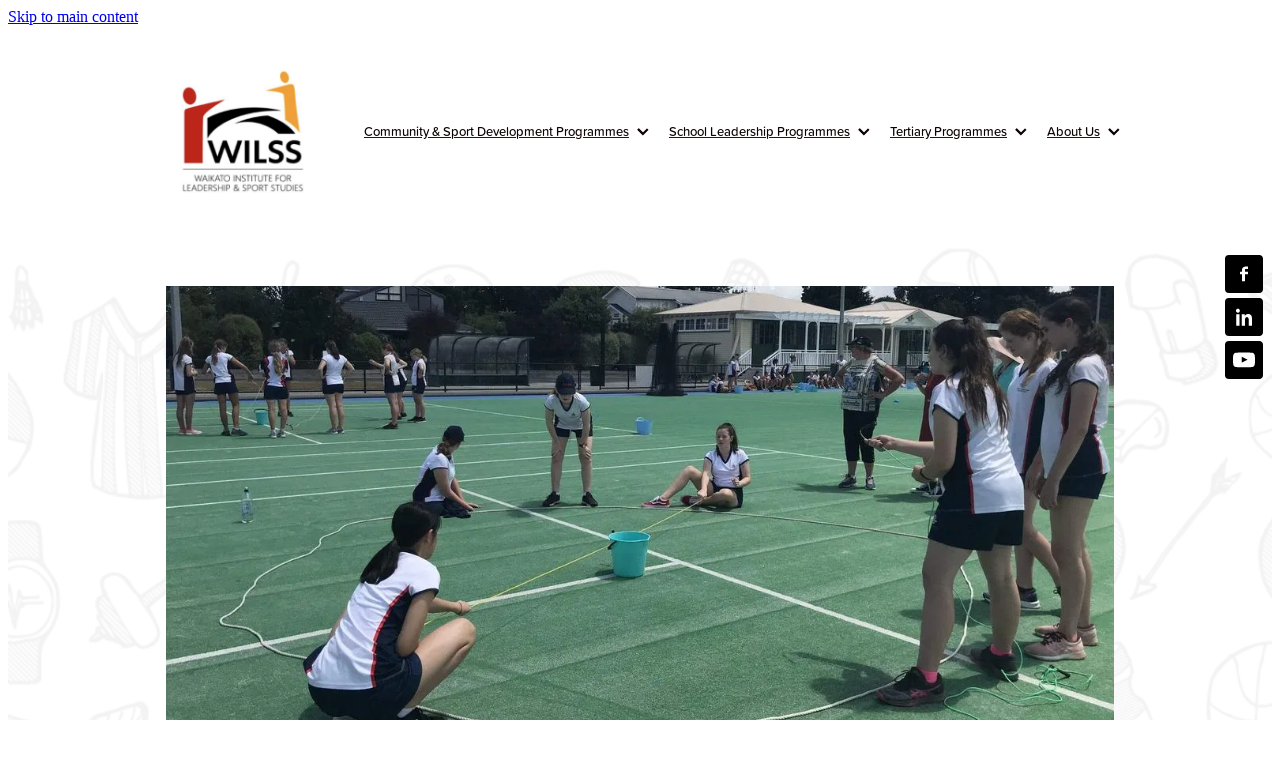

--- FILE ---
content_type: text/html; charset=UTF-8
request_url: https://www.wilss.ac.nz/leadership-opportunities/
body_size: 12995
content:
<!-- Website made on Rocketspark -->
<!DOCTYPE html>
<!-- Style 20 -->
<html class="">
<head>
    <!-- Global site tag (gtag.js) - Google Analytics -->
                <script async src="https://www.googletagmanager.com/gtag/js?id=G-MJ1C7CFJRS"></script>
                <script>
                window.dataLayer = window.dataLayer || [];
                function gtag(){dataLayer.push(arguments);}
                gtag('js', new Date());
                gtag('config', 'G-MJ1C7CFJRS');
                </script>
                <!-- End Google Analytics -->
    <meta name='csrf-token' content='f209e2fcf857650d1562e49d736f1dab'/>

    
    <meta http-equiv="Content-Type" content="text/html; charset=UTF-8"/>
    
    <title>Leadership Opportunities | Waikato Institute for Leadership Sport Studies</title>
    <meta name="description" content="Leadership development training programmes include: Tamariki Volunteering Programme, Youth Leadership Exploration &amp; Development (Y-LEAD) and Junior Secondary School Student Leadership Development."/>
    <meta name="keywords" content=""/>
                    <link rel="icon" type="image/png" href="https://nz.rs-cdn.com/images/nwszm-suvd8/logo/cropped-27161/pad192x192@stretch.png?v=20200629030338">
                <link rel="apple-touch-icon" href="https://nz.rs-cdn.com/images/nwszm-suvd8/logo/cropped-27161/pad192x192@stretch.png?v=20200629030338"/>
                
    <script type="text/javascript" src="https://cdn.rocketspark.com/jquery-1.7.2.min.js?v=20260124030159"></script>
     <script> window.configs = {"development":"false","DEVELOPMENT":"false","requestType":"page","PREVIEW":"false","EDITOR":"false","template":"Style 20","navResizeTemplate":"","baseREMUnit":16,"screenSizes":{"t":{"fontSize":14,"contentWidth":400,"contentWidthOversize":400,"min":0,"max":400,"scale":0.7551,"subScale":0.95,"navScale":0.6,"legacy":false},"h":{"fontSize":16,"contentWidth":600,"contentWidthOversize":600,"min":0,"max":740,"scale":0.7551,"subScale":0.95,"navScale":0.6,"legacy":false},"s":{"fontSize":13,"contentWidth":740,"contentWidthOversize":740,"min":740,"max":1080,"scale":0.7959,"subScale":0.7959,"navScale":0.75,"legacy":false},"m":{"fontSize":16,"contentWidth":980,"contentWidthOversize":1080,"min":1080,"max":1460,"scale":1,"subScale":1,"navScale":1,"legacy":true},"l":{"fontSize":19,"contentWidth":1170,"contentWidthOversize":1300,"min":1460,"max":0,"scale":1.1938,"subScale":1.1938,"navScale":1.1,"legacy":false}},"publicURL":"https:\/\/www.wilss.ac.nz","shortnameURL":"https:\/\/waikatoinstituteforleadershipsportstudies.rocketspark.co.nz","titleData":{"companyName":"Waikato Institute for Leadership Sport Studies","position":"right","separator":" | "},"CONSOLE_OVERRIDE":true,"noZensmooth":true,"release":"2026.1.23","browserSupport":{"chrome":86,"firefox":78,"edge":86,"internet explorer":12,"ie":12,"opera":72,"edgeMobile":44,"safari":13,"samsung browser":12,"android":89},"siteAutoPopupSettings":"","globalisationEnabled":false,"analyticsMode":"GA4"}; </script> <link rel="stylesheet" href="https://cdn.rocketspark.com/_dist/css/auth~vendors.6da4c5858d05.bundle.css" type="text/css" media="all" /> <link rel="stylesheet" href="https://cdn.rocketspark.com/_dist/css/public.c96fdbea6cf7.bundle.css" type="text/css" media="all" /> <link rel="stylesheet" href="https://cdn.rocketspark.com/_dist/css/public~vendors.24ec0c1183a5.bundle.css" type="text/css" media="all" /> <link rel="stylesheet" href="https://cdn.rocketspark.com/_dist/css/dashboard~vendors.9c624b80e5b6.bundle.css" type="text/css" media="all" /> <link rel="preload" as="style" href="https://cdn.icomoon.io/181725/Rocketspark/style.css?8gzh5b" onload="this.onload=null;this.rel='stylesheet'"> <link rel="stylesheet" href="/node_modules/@rocketspark/flint-ui/dist/rocketspark/rocketspark.css?v=1769176919"> <link rel="stylesheet" href="/node_modules/@rocketspark/image-gallery/build/css/index.css"> <script type="text/javascript" src="https://cdn.rocketspark.com/_dist/js/public.min.v20260124030159.js" ></script> <script type="text/javascript" src="https://cdn.rocketspark.com/_dist/js/commons.e4656cd7293d.bundle.js" ></script> <script type="text/javascript" src="https://cdn.rocketspark.com/_dist/js/blog~vendors.33618b6145a5.bundle.js" ></script> <script type="text/javascript" src="https://cdn.rocketspark.com/_dist/js/shop~vendors.c0601673efb1.bundle.js" ></script> <script type="text/javascript" src="https://cdn.rocketspark.com/_dist/js/houston~vendors.938afeba088b.bundle.js" ></script> <script type="text/javascript" src="https://cdn.rocketspark.com/_dist/js/auth~vendors.1265b1c31cc3.bundle.js" ></script> <script type="text/javascript" src="https://cdn.rocketspark.com/_dist/js/dashboard~vendors.192675722bc3.bundle.js" ></script> <script type="text/javascript" src="https://cdn.rocketspark.com/_dist/js/blastoff~vendors.bb4f8a2101db.bundle.js" ></script> <script type="text/javascript" src="https://cdn.rocketspark.com/_dist/js/public~vendors.8820ff537e13.bundle.js" ></script> <script type="text/javascript" src="https://cdn.rocketspark.com/_dist/js/public.ffd6854062ae.bundle.js" ></script> <script type="module" src="https://nz.rs-cdn.com/node_modules/@rocketspark/flint-ui/dist/rocketspark/rocketspark.esm.js?v=1769176919"></script> <link rel="stylesheet" href="https://nz.rs-cdn.com/site_files/24841/58733/css/css.css?v=20260114153629" type="text/css" media="all" title="dynamicstyle" /> <style type="text/css" media="screen" id="pagestyle"> @layer rs-base{._925853a1--31c813f9{--button-group-background-color:#333;--button-group-text-color:#fff;--button-group-border-size:1px;--button-group-border-radius:21.875rem;--button-group-border-color:#333;--button-group-font-weight:700;--button-group-font-family:cbym;--button-group-font-style:normal;--button-group-hover-background-color:#333;--button-group-hover-text-color:#fff;--button-group-hover-border-color:#333;--button-group-font-size:1rem;--button-group-mobile-font-size:1rem;--button-group-letter-spacing:0em;--button-group-line-height:1.2;--button-group-text-transform:none;--button-group-padding:1rem 1.5em;--button-group-centered-text:center;--button-group-display:flex;--button-group-width:100%;--button-group-min-width:0;--button-group-max-width:21.875rem}}@layer rs-variants{._7c78bdb9--31c813f9 ._925853a1{--button-group-font-size:1rem;--button-group-mobile-font-size:1rem;--button-group-letter-spacing:0em;--button-group-line-height:1.2;--button-group-text-transform:none;--button-group-border-radius:21.875rem;--button-group-padding:1rem 1.5em;--button-group-display:flex;--button-group-width:100%;--button-group-min-width:0;--button-group-max-width:21.875rem}}@layer rs-base{._925853a1--6dbacf86{--button-group-background-color:#fb9d00;--button-group-text-color:#fff;--button-group-border-size:.125rem;--button-group-border-radius:.5rem;--button-group-border-color:#fb9d00;--button-group-font-weight:700;--button-group-font-family:cbym;--button-group-font-style:normal;--button-group-hover-background-color:#dd7f00;--button-group-hover-text-color:#fff;--button-group-hover-border-color:#dd7f00;--button-group-font-size:1.375rem;--button-group-mobile-font-size:1.125rem;--button-group-letter-spacing:0em;--button-group-line-height:1.5;--button-group-text-transform:none;--button-group-padding:1rem 1.5em;--button-group-centered-text:center;--button-group-display:flex;--button-group-width:100%;--button-group-min-width:0;--button-group-max-width:21.875rem}}@layer rs-variants{._7c78bdb9--6dbacf86 ._925853a1{--button-group-font-size:1.375rem;--button-group-mobile-font-size:1.125rem;--button-group-letter-spacing:0em;--button-group-line-height:1.5;--button-group-text-transform:none;--button-group-border-radius:.5rem;--button-group-padding:1rem 1.5em;--button-group-display:flex;--button-group-width:100%;--button-group-min-width:0;--button-group-max-width:21.875rem}}@layer rs-base{._925853a1--1638363b{--button-group-background-color:#fb9d00;--button-group-text-color:#fff;--button-group-border-size:0px;--button-group-border-radius:.5rem;--button-group-border-color:#fb9d00;--button-group-font-weight:500;--button-group-font-family:jsjk;--button-group-font-style:normal;--button-group-hover-background-color:#323232;--button-group-hover-text-color:transparent;--button-group-hover-border-color:#323232;--button-group-font-size:.8125rem;--button-group-mobile-font-size:1.125rem;--button-group-letter-spacing:0em;--button-group-line-height:1;--button-group-text-transform:none;--button-group-padding:.7em .95em;--button-group-centered-text:center;--button-group-display:inline-flex;--button-group-width:auto;--button-group-min-width:4.375rem;--button-group-max-width:unset}}@layer rs-variants{._7c78bdb9--1638363b ._925853a1{--button-group-font-size:.8125rem;--button-group-mobile-font-size:1.125rem;--button-group-letter-spacing:0em;--button-group-line-height:1;--button-group-text-transform:none;--button-group-border-radius:.5rem;--button-group-padding:.7em .95em;--button-group-display:inline-flex;--button-group-width:auto;--button-group-min-width:4.375rem;--button-group-max-width:unset}}@layer rs-base{._925853a1--d206d724{--button-group-background-color:transparent;--button-group-text-color:#fb9d00;--button-group-border-size:.125rem;--button-group-border-radius:.5rem;--button-group-border-color:#fb9d00;--button-group-font-weight:700;--button-group-font-family:cbym;--button-group-font-style:normal;--button-group-hover-background-color:transparent;--button-group-hover-text-color:#dd7f00;--button-group-hover-border-color:#dd7f00;--button-group-font-size:1.375rem;--button-group-mobile-font-size:1.125rem;--button-group-letter-spacing:0em;--button-group-line-height:1.5;--button-group-text-transform:none;--button-group-padding:1rem 1.5em;--button-group-centered-text:center;--button-group-display:flex;--button-group-width:100%;--button-group-min-width:0;--button-group-max-width:21.875rem}}@layer rs-variants{._7c78bdb9--d206d724 ._925853a1{--button-group-font-size:1.375rem;--button-group-mobile-font-size:1.125rem;--button-group-letter-spacing:0em;--button-group-line-height:1.5;--button-group-text-transform:none;--button-group-border-radius:.5rem;--button-group-padding:1rem 1.5em;--button-group-display:flex;--button-group-width:100%;--button-group-min-width:0;--button-group-max-width:21.875rem}}@layer rs-base{._925853a1:hover{background-color:var(--button-group-hover-background-color);color:var(--button-group-hover-text-color);box-shadow:inset 0 0 0 var(--button-group-border-size) var(--button-group-hover-border-color)}._925853a1{box-sizing:border-box;border:none;outline:none;cursor:pointer;align-items:center;font-smoothing:antialiased;-webkit-font-smoothing:antialiased;justify-content:var(--button-group-centered-text);text-align:var(--button-group-centered-text);background-color:var(--button-group-background-color);color:var(--button-group-text-color);box-shadow:inset 0 0 0 var(--button-group-border-size) var(--button-group-border-color);border-radius:var(--button-group-border-radius);padding:var(--button-group-padding);font-family:var(--button-group-font-family);font-weight:var(--button-group-font-weight);font-style:var(--button-group-font-style);font-size:var(--button-group-font-size);text-transform:var(--button-group-text-transform);letter-spacing:var(--button-group-letter-spacing);transition:background-color .15s ease-out,color .15s ease-out,border-color .15s ease-out;line-height:var(--button-group-line-height);display:var(--button-group-display);width:var(--button-group-width);max-width:var(--button-group-max-width);min-width:var(--button-group-min-width);word-wrap:break-word;min-height:calc(var(--button-group-font-size)*var(--button-group-line-height))}@media (max-width:41.6875rem){._925853a1{font-size:var(--button-group-mobile-font-size)}}}._f1dcfe40{display:flex;flex-wrap:wrap;gap:.5rem;align-items:center;align-self:stretch}._4b0152f0{display:inline-block;width:auto;max-width:none;min-width:4.375rem;text-align:center;white-space:nowrap;text-decoration:none}._766d9222{justify-content:start}._3d1a6c78{justify-content:center}._774d5a3c{justify-content:end}._252144ef{padding:1.25rem;overflow:hidden;box-sizing:border-box;width:75%;position:absolute;z-index:2;left:50%;transform:translateX(-50%);top:10%;pointer-events:none;opacity:0;background-color:var(--button-group-background-color);font-smoothing:antialiased;-webkit-font-smoothing:antialiased}._8dce7e5f{position:absolute;top:0;left:0;width:100%;height:100%;z-index:1;opacity:0;pointer-events:none}._2c899cee{pointer-events:auto}._9df0276b{font-size:1.125rem;line-height:1.2em;padding-left:2.1875rem;word-wrap:break-word}._9df0276b svg{width:1.5rem;height:1.1875rem;position:absolute;top:50%;transform:translateY(-50%);translate:-2.5rem 0;fill:var(--button-group-text-color)}._a6990dac{display:inline-flex;align-items:center;justify-content:space-between;gap:.5rem}._a6990dac:hover ._611ce439{background-color:var(--button-group-hover-text-color)}._a6990dac:hover ._611ce439 svg{fill:var(--button-group-hover-background-color)}._611ce439{border-radius:var(--button-group-border-radius);background-color:var(--button-group-text-color);padding:.125rem .375rem;transition:background .25s linear;display:inline-flex;align-items:center;line-height:1rem;gap:.25rem}._611ce439 svg{height:8PX;fill:var(--button-group-background-color)}._a6990dac:hover ._6e81833f{color:var(--button-group-hover-background-color)}._6e81833f{font-family:arial;text-transform:uppercase;font-size:.6875rem;font-weight:700;color:var(--button-group-background-color);position:relative;transition:background .25s linear;letter-spacing:initial}._2c8f55ae{display:inline-flex;transition:background .25s linear}._a6990dac:hover ._ab36743f svg{fill:var(--content-background-color)}._ab36743f svg{fill:var(--content-background-color)}._a6990dac:hover ._e43b9f01{color:var(--content-background-color)}._e43b9f01{color:var(--content-background-color)}._9cefdf70 ._ce3b2903{width:auto}._9cefdf70 ._611ce439{display:none}._7720d2f9:not(:focus-visible){position:absolute;left:-1px;top:auto;width:1px;height:1px;overflow:hidden;padding:0;clip:rect(1px,1px,1px,1px);clip-path:inset(50%);margin:-1px}body.auth ._7720d2f9:focus-visible{top:3.625rem}._7720d2f9:focus-visible{position:absolute;width:auto;height:auto;z-index:2000;left:.5rem;top:.5rem;clip:unset;clip-path:unset;font-size:1rem;padding:.75rem 1.25rem}._254b5c18:focus-visible{background-color:#244fb6;color:#fff;border-radius:.25rem}._254b5c18:hover{background-color:#1c3f91}#content .stack_area{padding-top:0}.nsdzm-tkd0j{--stack-design-padding-top:3.125rem;--stack-design-padding-bottom:3.125rem;padding-top:var(--stack-design-padding-top,0);padding-bottom:var(--stack-design-padding-bottom,0);--stack-design-column-gap:0;--stack-design-padding-left:0;--stack-design-padding-right:0}.nsdzm-tkd0j .column{padding-top:0;padding-bottom:0}.nsdzm-tkd0j .column-container{gap:var(--stack-design-column-gap,0)}.nsdzm-tkd0j .stack-inner{padding-left:var(--stack-design-padding-left,0);padding-right:var(--stack-design-padding-right,0)}@media screen and (max-width:740px){.stack.nsdzm-tkd0j .column{padding-top:8px;padding-bottom:8px;padding-left:0;padding-right:0}.stack.nsdzm-tkd0j{margin-top:0;margin-bottom:0;--stack-design-mobile-padding-top:.5rem;--stack-design-mobile-padding-bottom:.5rem;padding-top:var(--stack-design-mobile-padding-top,0);padding-bottom:var(--stack-design-mobile-padding-bottom,0);--stack-design-mobile-padding-left:0;--stack-design-mobile-padding-right:0}.stack.nsdzm-tkd0j .column-container{gap:0}.stack.nsdzm-tkd0j .stack-inner{padding-left:var(--stack-design-mobile-padding-left,0);padding-right:var(--stack-design-mobile-padding-right,0)}}.stack.nsdzm-tkd0j .background-image{background-image:url('https://nz.rs-cdn.com/images/nwszm-suvd8/stack_backgrounds/37b2774025944cf7324ffa53b47f52d7/w1920.png');background-position:center center;opacity:.24}.stack.nsdzm-tkd0j .background-image.no-image{background-image:none}.stack .column.column--has-no-top-bottom-spacing ._982f9e32:only-child{padding-top:0;padding-bottom:0}._0884a393{aspect-ratio:var(--aspect-ratio)}._01cee16c{overflow:hidden;width:100%;height:100%}._1100af70--8ee5bdb8{--fluid-width:24}._4993ced5--8ee5bdb8{flex:0 1 calc(100%/(var(--grid-size,24)/var(--fluid-width,8)))}.nsdzm-m6wf5{margin-top:0;margin-bottom:0;--stack-design-padding-top:.5rem;--stack-design-padding-bottom:1.563rem;padding-top:var(--stack-design-padding-top,0);padding-bottom:var(--stack-design-padding-bottom,0);--stack-design-column-gap:0;--stack-design-padding-left:0;--stack-design-padding-right:0}.nsdzm-m6wf5 .column-container{gap:var(--stack-design-column-gap,0)}.nsdzm-m6wf5 .stack-inner{padding-left:var(--stack-design-padding-left,0);padding-right:var(--stack-design-padding-right,0)}@media screen and (max-width:740px){.stack.nsdzm-m6wf5 .column{padding-top:8px;padding-bottom:8px;padding-left:24px;padding-right:24px}.stack.nsdzm-m6wf5{margin-top:0;margin-bottom:0;--stack-design-mobile-padding-top:.5rem;--stack-design-mobile-padding-bottom:.5rem;padding-top:var(--stack-design-mobile-padding-top,0);padding-bottom:var(--stack-design-mobile-padding-bottom,0);--stack-design-mobile-padding-left:0;--stack-design-mobile-padding-right:0}.stack.nsdzm-m6wf5 .column-container{gap:0}.stack.nsdzm-m6wf5 .stack-inner{padding-left:var(--stack-design-mobile-padding-left,0);padding-right:var(--stack-design-mobile-padding-right,0)}}._1100af70--93145433{--fluid-width:24}._4993ced5--93145433{flex:0 1 calc(100%/(var(--grid-size,24)/var(--fluid-width,8)))}.nsdzm-hks3b{margin-top:1.188rem;margin-bottom:.625rem;--stack-design-padding-top:.5rem;--stack-design-padding-bottom:.5rem;padding-top:var(--stack-design-padding-top,0);padding-bottom:var(--stack-design-padding-bottom,0);--stack-design-column-gap:0;--stack-design-padding-left:0;--stack-design-padding-right:0}.nsdzm-hks3b .column-container{gap:var(--stack-design-column-gap,0)}.nsdzm-hks3b .stack-inner{padding-left:var(--stack-design-padding-left,0);padding-right:var(--stack-design-padding-right,0)}@media screen and (max-width:740px){.stack.nsdzm-hks3b .column{padding-top:0;padding-bottom:0;padding-left:24px;padding-right:24px}.stack.nsdzm-hks3b{margin-top:0;margin-bottom:0;--stack-design-mobile-padding-top:.313rem;--stack-design-mobile-padding-bottom:1.188rem;padding-top:var(--stack-design-mobile-padding-top,0);padding-bottom:var(--stack-design-mobile-padding-bottom,0);--stack-design-mobile-padding-left:0;--stack-design-mobile-padding-right:0}.stack.nsdzm-hks3b .column-container{gap:0}.stack.nsdzm-hks3b .stack-inner{padding-left:var(--stack-design-mobile-padding-left,0);padding-right:var(--stack-design-mobile-padding-right,0)}}._8dce7e5f--959bf1c0{background-color:rgba(255,255,255,.8)}._1100af70--854c2d4a{--fluid-width:8}._4993ced5--854c2d4a{flex:0 1 calc(100%/(var(--grid-size,24)/var(--fluid-width,8)))}._1100af70--b25e2975{--fluid-width:16}._4993ced5--b25e2975{flex:0 1 calc(100%/(var(--grid-size,24)/var(--fluid-width,8)))}.nsdzm-f7649{margin-top:0;margin-bottom:1.563rem;--stack-design-padding-top:.5rem;--stack-design-padding-bottom:.5rem;padding-top:var(--stack-design-padding-top,0);padding-bottom:var(--stack-design-padding-bottom,0);--stack-design-column-gap:0;--stack-design-padding-left:0;--stack-design-padding-right:0}.nsdzm-f7649 .column-container{gap:var(--stack-design-column-gap,0)}.nsdzm-f7649 .stack-inner{padding-left:var(--stack-design-padding-left,0);padding-right:var(--stack-design-padding-right,0)}@media screen and (max-width:740px){.stack.nsdzm-f7649 .column{padding-top:8px;padding-bottom:8px;padding-left:24px;padding-right:24px}.stack.nsdzm-f7649{margin-top:0;margin-bottom:0;--stack-design-mobile-padding-top:.5rem;--stack-design-mobile-padding-bottom:.5rem;padding-top:var(--stack-design-mobile-padding-top,0);padding-bottom:var(--stack-design-mobile-padding-bottom,0);--stack-design-mobile-padding-left:0;--stack-design-mobile-padding-right:0}.stack.nsdzm-f7649 .column-container{gap:0}.stack.nsdzm-f7649 .stack-inner{padding-left:var(--stack-design-mobile-padding-left,0);padding-right:var(--stack-design-mobile-padding-right,0)}}._1100af70--8c8369ff{--fluid-width:24}._4993ced5--8c8369ff{flex:0 1 calc(100%/(var(--grid-size,24)/var(--fluid-width,8)))}._1100af70--fe6d4bc4{--fluid-width:8}._4993ced5--fe6d4bc4{flex:0 1 calc(100%/(var(--grid-size,24)/var(--fluid-width,8)))}._1100af70--6e921d98{--fluid-width:16}._4993ced5--6e921d98{flex:0 1 calc(100%/(var(--grid-size,24)/var(--fluid-width,8)))}._1100af70--81604cb9{--fluid-width:6}._4993ced5--81604cb9{flex:0 1 calc(100%/(var(--grid-size,24)/var(--fluid-width,8)))}._1100af70--6bfe9ce9{--fluid-width:10}._4993ced5--6bfe9ce9{flex:0 1 calc(100%/(var(--grid-size,24)/var(--fluid-width,8)))}._1100af70--bedc97dd{--fluid-width:8}._4993ced5--bedc97dd{flex:0 1 calc(100%/(var(--grid-size,24)/var(--fluid-width,8)))}._5d5af514{--grid-size:24}._ac00c56e--a340e983{width:100%;height:auto}._ac00c56e--a340e983{transform-origin:50.000000% 50.000000%}._0884a393--a340e983{--aspect-ratio:3.0026525198939}._ac00c56e--a340e983{transform:translateY(-27.797408716137%) scale(1)} </style> <link rel="preload" href="https://nz.rs-cdn.com/site_files/24841/assets/page/page248531_deferred.css?v=20260124080612" as="style" onload="this.onload=null;this.rel='stylesheet'" /> <meta name="viewport" content="width=device-width, initial-scale=1"> 
            <script defer type="text/javascript" src="//use.typekit.net/ik/[base64].js"></script>

<meta property="og:image" content="https://dzpdbgwih7u1r.cloudfront.net/96a7135d-7af1-4041-a887-a5af5e458799/9c44bfce-830a-43e0-b260-bdad32cb9d27/9c44bfce-85a6-488f-9cb5-60c0a936ee6d/w1200h900-331199bc9d1057e72a063e629d424330.jpg">
<meta property="og:image" content="https://nz.rs-cdn.com/images/nwszm-suvd8/stack_backgrounds/37b2774025944cf7324ffa53b47f52d7/w1200.png">
    
    
    
</head>
<body id="page_16" data-id="9851f223-59de-421d-ae69-8fa6a53addba" data-page-id="248531" class="" data-content-schedule="{&quot;isScheduled&quot;:false,&quot;scheduledAt&quot;:null}">
    <a href="#main_body" class="_925853a1 _925853a1--6dbacf86 _7720d2f9">Skip to main content</a>        <div id="fb-root"></div>

        <style>.old-browser-popup{position:fixed;width:100%;height:100%;z-index:9999999}.old-browser-popup__background-fade{position:absolute;background:#000;width:100%;height:100%;opacity:.6;z-index:1}.old-browser-popup__box{position:relative;z-index:2;width:42.25rem;margin:0 auto;text-align:center;top:40%}.old-browser-popup__inner{padding:3rem 2rem;font-size:1rem}.old-browser-popup__inner .site-button{margin:1rem auto 0;font-size:1.2rem}@media (max-width:720px){.old-browser-popup__box{width:90%;top:50%;-ms-transform:translate(0,-50%);-webkit-transform:translate(0,-50%);transform:translate(0,-50%)}.old-browser-popup__box br{display:none}.old-browser-popup__inner a.site-button{font-size:16px}}</style>
    <script src="https://cdn.jsdelivr.net/npm/ua-parser-js@0/dist/ua-parser.min.js"></script>
    <script type="text/javascript">
    "use strict";if(!window.PREVIEW&&!window.EDITOR&&window.sessionStorage&&null===window.sessionStorage.getItem("old-browser")){var browserName,version,parser=new UAParser,popup='<div class="old-browser-popup"><div class="old-browser-popup__background-fade"></div><div class="old-browser-popup__box content-background"><div class="old-browser-popup__inner p-font p-font-colour">Our website doesn\'t fully support the browser you are using, we <br/>recommend you <a href="https://updatemybrowser.org/" target="_blank">update to a newer version</a>.<br/><a onclick="location.reload();" class="site-button">Continue with current browser</a></div></div></div>';if(void 0!==parser){void 0!==parser.getBrowser().name&&(browserName=parser.getBrowser().name.toLowerCase()),void 0!==parser.getBrowser().version&&(version=parseFloat(parser.getBrowser().version));var browserPopup=document.getElementById("old-browser-popup");if(void 0!==browserName){var configs=window.configs;if(Object.prototype.hasOwnProperty.call(configs,"browserSupport")&&Object.prototype.hasOwnProperty.call(configs.browserSupport,browserName)){var browserNameTest=configs.browserSupport[browserName];"edge"===browserName&&"mobile"===parser.getDevice().type&&(browserNameTest="edgeMobile"),version<configs.browserSupport[browserNameTest]&&document.body.insertAdjacentHTML("beforeend",popup)}}}window.sessionStorage.setItem("old-browser",!0)}
    </script>
    <div class="side-of-page">
        <div class="social-container  style2 custom side"><div class="social-row"><a class='social-icon facebook-icon' href='https://www.facebook.com/wilsswaikato' target="_blank" title="A link to this website's Facebook."><svg height="17" width="9" xmlns:xlink="http://www.w3.org/1999/xlink" xmlns="http://www.w3.org/2000/svg" viewBox="0 0 9 17">
    <path fill-rule="evenodd" d="M 8.86 9.02 C 8.86 9.02 5.61 9.02 5.61 9.02 C 5.61 9.02 5.61 17 5.61 17 C 5.61 17 2.3 17 2.3 17 C 2.3 17 2.3 9.02 2.3 9.02 C 2.3 9.02 0 9.02 0 9.02 C 0 9.02 0 6.15 0 6.15 C 0 6.15 2.3 6.15 2.3 6.15 C 2.3 6.15 2.3 4.97 2.3 3.7 C 2.3 1.77 3.66 0 6.79 0 C 8.05 0 8.99 0.11 8.99 0.11 C 8.99 0.11 8.91 2.79 8.91 2.79 C 8.91 2.79 7.96 2.79 6.92 2.79 C 5.79 2.79 5.61 3.26 5.61 4.05 C 5.61 4.15 5.61 4.19 5.61 4.19 C 5.61 4.41 5.61 4.95 5.61 6.15 C 5.61 6.15 9 6.15 9 6.15 C 9 6.15 8.86 9.02 8.86 9.02 Z" />
</svg></a><a class='social-icon linkedin-icon' href='https://www.linkedin.com/company/10036775?trk=tyah&trkInfo=clickedVertical%3Acompany%2Cidx%3A1-1-1%2CtarId%3A1437014708825%2Ctas%3Awaikato%20institute%20for%20leisure%20and%20sport%20studies' target="_blank" title="A link to this website's LinkedIn."><!-- Generator: Avocode undefined - http://avocode.com -->
<svg height="19" width="19" xmlns:xlink="http://www.w3.org/1999/xlink" xmlns="http://www.w3.org/2000/svg" viewBox="0 0 19 19">
    <path fill-rule="evenodd" d="M 0.31 6.31 C 0.31 6.31 4.25 6.31 4.25 6.31 C 4.25 6.31 4.25 18.99 4.25 18.99 C 4.25 18.99 0.31 18.99 0.31 18.99 C 0.31 18.99 0.31 6.31 0.31 6.31 Z M 2.28 0 C 3.54 0 4.57 1.03 4.57 2.29 C 4.57 3.55 3.54 4.58 2.28 4.58 C 1.02 4.58 0 3.55 0 2.29 C 0 1.03 1.02 0 2.28 0 M 6.72 6.31 C 6.72 6.31 10.5 6.31 10.5 6.31 C 10.5 6.31 10.5 8.04 10.5 8.04 C 10.5 8.04 10.55 8.04 10.55 8.04 C 11.08 7.04 12.37 5.99 14.28 5.99 C 18.27 5.99 19.01 8.62 19.01 12.03 C 19.01 12.03 19.01 18.99 19.01 18.99 C 19.01 18.99 15.07 18.99 15.07 18.99 C 15.07 18.99 15.07 12.82 15.07 12.82 C 15.07 11.35 15.04 9.46 13.02 9.46 C 10.97 9.46 10.66 11.06 10.66 12.72 C 10.66 12.72 10.66 18.99 10.66 18.99 C 10.66 18.99 6.72 18.99 6.72 18.99 C 6.72 18.99 6.72 6.31 6.72 6.31 Z" />
</svg></a></div><div class="social-row"><a class='social-icon youtube-icon' href='https://www.youtube.com/channel/UCUZwDdIZ4GmSR-oIFGZH9NA' target="_blank" title="A link to this website's Youtube."><!-- Generator: Avocode undefined - http://avocode.com -->
<svg height="17" width="25" xmlns:xlink="http://www.w3.org/1999/xlink" xmlns="http://www.w3.org/2000/svg" viewBox="0 0 25 17">
    <path fill-rule="evenodd" d="M 12.51 0 C 12.51 0 12.49 0 12.49 0 C 12.49 0 7.25 0 3.75 0.24 C 3.26 0.3 2.19 0.31 1.24 1.27 C 0.49 2 0.25 3.67 0.25 3.67 C 0.25 3.67 0 5.62 0 7.58 C 0 7.58 0 9.41 0 9.41 C 0 11.37 0.25 13.33 0.25 13.33 C 0.25 13.33 0.49 14.99 1.24 15.72 C 2.19 16.69 3.44 16.66 4 16.76 C 6 16.94 12.5 17 12.5 17 C 12.5 17 12.5 17 12.5 17 C 12.5 17 17.75 16.99 21.25 16.75 C 21.74 16.69 22.81 16.69 23.76 15.72 C 24.51 14.99 24.75 13.33 24.75 13.33 C 24.75 13.33 25 11.37 25 9.41 C 25 9.41 25 7.58 25 7.58 C 25 5.62 24.75 3.67 24.75 3.67 C 24.75 3.67 24.51 2 23.76 1.27 C 22.81 0.31 21.74 0.3 21.25 0.24 C 17.75 0 12.51 0 12.51 0 M 9.92 11.63 C 9.92 11.63 16.67 8.25 16.67 8.25 C 16.67 8.25 9.92 4.84 9.92 4.84 C 9.92 4.84 9.92 11.63 9.92 11.63 Z" />
</svg></a></div></div>    </div> <!-- end .side-of-page -->

    <div id="shadow">

        <div id="shadow_inner">
            <div id="header-area" class="">        <div id="header" class="default-position ">
                        <div id="header-inner" class="wrap">
                <div id="header_overlay"></div>
                <div id="logo-padding">
                                        <div id="logo" class="logo  auto-adjust" aria-label="Waikato Institute for Leisure and Sport Studies Trust Board homepage"></div><!--end #logo-->
                </div>
                <div id="nav_wrapper"><div id="nav" class=" social-parent"><div class="first_nav nav__item header-dropdown--has-dropdown" id="nav_2" data-page-id="183558"><a href="/community-and-sport-development-programmes/"><span class="type-element"><div class="text-scaling">Community &amp; Sport Development Programmes<span class="header-dropdown__arrow"><?xml version="1.0" encoding="UTF-8"?>
<svg width="21px" height="14px" viewBox="0 0 21 14" version="1.1" xmlns="http://www.w3.org/2000/svg" xmlns:xlink="http://www.w3.org/1999/xlink">
    <g stroke="none" stroke-width="1" fill="none" fill-rule="evenodd">
        <polygon fill="#000000" points="20.1999615 3.43121387 10.4311754 13.2 0.286666716 3.05549133 2.95429677 0.2 10.4311754 7.67687861 17.5323315 0.575722543"></polygon>
    </g>
</svg></span></div></span></a><span class="nav_overlay"></span><div class="header-dropdown"><div class="header-dropdown__menu" data-page-parent-id="183558"><a class="header-dropdown__link " href="/community-leadership/">Community Leadership</a><a class="header-dropdown__link " href="/sport-development-programmes/">Sport Development Programmes</a></div></div></div><div class="nav__item header-dropdown--has-dropdown" id="nav_3" data-page-id="183557"><a href="/school-leadership-programmes/"><span class="type-element"><div class="text-scaling">School Leadership Programmes<span class="header-dropdown__arrow"><?xml version="1.0" encoding="UTF-8"?>
<svg width="21px" height="14px" viewBox="0 0 21 14" version="1.1" xmlns="http://www.w3.org/2000/svg" xmlns:xlink="http://www.w3.org/1999/xlink">
    <g stroke="none" stroke-width="1" fill="none" fill-rule="evenodd">
        <polygon fill="#000000" points="20.1999615 3.43121387 10.4311754 13.2 0.286666716 3.05549133 2.95429677 0.2 10.4311754 7.67687861 17.5323315 0.575722543"></polygon>
    </g>
</svg></span></div></span></a><span class="nav_overlay"></span><div class="header-dropdown"><div class="header-dropdown__menu" data-page-parent-id="183557"><a class="header-dropdown__link " href="/primary-intermediate-school-leadership/">Primary/Intermediate School Leadership</a><a class="header-dropdown__link " href="/secondary-school-leadership/">Secondary School Leadership</a></div></div></div><div class="nav__item header-dropdown--has-dropdown" id="nav_4" data-page-id="183559"><a href="/tertiary-programmes/"><span class="type-element"><div class="text-scaling">Tertiary Programmes<span class="header-dropdown__arrow"><?xml version="1.0" encoding="UTF-8"?>
<svg width="21px" height="14px" viewBox="0 0 21 14" version="1.1" xmlns="http://www.w3.org/2000/svg" xmlns:xlink="http://www.w3.org/1999/xlink">
    <g stroke="none" stroke-width="1" fill="none" fill-rule="evenodd">
        <polygon fill="#000000" points="20.1999615 3.43121387 10.4311754 13.2 0.286666716 3.05549133 2.95429677 0.2 10.4311754 7.67687861 17.5323315 0.575722543"></polygon>
    </g>
</svg></span></div></span></a><span class="nav_overlay"></span><div class="header-dropdown"><div class="header-dropdown__menu" data-page-parent-id="183559"><a class="header-dropdown__link " href="/nz-certificate-in-sport-coaching-l3/">NZ Certificate in Sport Coaching (L3)</a><a class="header-dropdown__link " href="/nz-certificate-in-business--flm-l4/">NZ Certificate in Business - FLM (L4)</a><a class="header-dropdown__link " href="/swimming-pool-compliance/">Swimming Pool Compliance</a><a class="header-dropdown__link " href="/officiating-units/">Officiating Units</a><a class="header-dropdown__link " href="/units-standards-in-schools/">Units Standards in Schools</a></div></div></div><div class="end_nav nav__item header-dropdown--has-dropdown" id="nav_5" data-page-id="249414"><a href="/about-us/"><span class="type-element"><div class="text-scaling">About Us<span class="header-dropdown__arrow"><?xml version="1.0" encoding="UTF-8"?>
<svg width="21px" height="14px" viewBox="0 0 21 14" version="1.1" xmlns="http://www.w3.org/2000/svg" xmlns:xlink="http://www.w3.org/1999/xlink">
    <g stroke="none" stroke-width="1" fill="none" fill-rule="evenodd">
        <polygon fill="#000000" points="20.1999615 3.43121387 10.4311754 13.2 0.286666716 3.05549133 2.95429677 0.2 10.4311754 7.67687861 17.5323315 0.575722543"></polygon>
    </g>
</svg></span></div></span></a><span class="nav_overlay"></span><div class="header-dropdown"><div class="header-dropdown__menu" data-page-parent-id="249414"><a class="header-dropdown__link " href="/meet-the-staff/">Meet the Staff</a><a class="header-dropdown__link " href="/job-vacancies/">Job Vacancies</a><a class="header-dropdown__link " href="/alumni/">Alumni</a><a class="header-dropdown__link " href="/meet-the-board/">Meet the Board</a><a class="header-dropdown__link " href="/the-wilss-learning-experience/">The WILSS Learning Experience</a></div></div></div></div></div>                            </div><!--end #header-inner-->
                        <div class="mobile-menu-bar mobile-menu-bar--1-count mobile-menu-component above single"><a class="mobile-menu-icon mobile-menu-toggle"><span></span></a></div>        </div><!--end #header-->
        <div class="feature-area-main feature-area-main--main feature-area-main--above" id="feature-area"><div class="mobile-menu-bar mobile-menu-bar--1-count mobile-menu-component no-feature single"><a class="mobile-menu-icon mobile-menu-toggle"><span></span></a></div></div></div><!-- end #header-area -->            <div id="content">

                <div id="main_body" class="main-body">
                                        <div class="stack_area _6e2724bf">
                        <section class="stack _bf4e9d50 stack--content-width-default stack--vertical-top stack--mobile-vertical-top custom-stack design-editable-stack content-editable-stack nstzm-uadkc nsdzm-tkd0j nsczm-05w8d stack--design-linked" data-id="9851ea25-8a00-42f5-853a-03f16eeb28d9"><div class="background-image lazy-load stack--hide-background-image"></div><div class="stack-inner _dbf617b7"><div class="column-container _5d5af514 column-container--has-more-settings"><div class="column _1100af70 _4993ced5 _4993ced5--8ee5bdb8 _1100af70--8ee5bdb8 nclzm-4y8c6 column--has-spacing column--has-no-top-bottom-spacing" data-column="1" id="column_1_stack_929934" data-unique-id="nclzm-4y8c6"><div class="block nblzm-z8mx0 block--picture _660c97b3 _982f9e32"  data-id="5075532" data-uuid="9c44bfce-830a-43e0-b260-bdad32cb9d27" data-block="nblzm-z8mx0" data-block-type="picture"><div class="_0884a393 _0884a393 _0884a393--a340e983">    <div class="_01cee16c _01cee16c--a340e983">                    <img class="_ac00c56e _ac00c56e--a340e983" data-sizes="w400h300,w1200h900,w2400h1800" data-src="https://dzpdbgwih7u1r.cloudfront.net/96a7135d-7af1-4041-a887-a5af5e458799/9c44bfce-830a-43e0-b260-bdad32cb9d27/9c44bfce-85a6-488f-9cb5-60c0a936ee6d/w2400h1800-331199bc9d1057e72a063e629d424330.jpg" alt="" width="100%">                </div></div></div></div></div></div></section><section class="stack _bf4e9d50 stack--content-width-default stack--vertical-top stack--mobile-vertical-top custom-stack specialStack stack--special _21d2af6f design-editable-stack content-editable-stack nstzm-0i7pe nsdzm-m6wf5 nsczm-axd43 stack--content-linked stack--design-linked" data-id="9851ea16-4bdb-4210-b0f0-abde811756a2"><div class="stack-inner"><div class="content_column1 column-container"><div class="horizontal_line"></div></div></div></section><section class="stack _bf4e9d50 stack--content-width-default stack--vertical-top stack--mobile-vertical-top custom-stack design-editable-stack content-editable-stack nstzm-lee2a nsdzm-hks3b nsczm-lo5m8 stack--design-linked" data-id="9851ea16-4c91-4876-9aeb-e309199e306d"><div class="stack-inner _dbf617b7"><div class="column-container _5d5af514 column-container--has-more-settings"><div class="column _1100af70 _4993ced5 _4993ced5--854c2d4a _1100af70--854c2d4a nclzm-7c8ym" data-column="1" id="column_1_stack_917171" data-unique-id="nclzm-7c8ym"><div class="block nblzm-5zw7e h1_block _660c97b3"  data-id="2403797" data-uuid="999e2a29-6a65-4a14-94f2-5520a3d4f1ef" data-block="nblzm-5zw7e" data-block-type="h1"><div class="h1-block-container block_content_container">    <h1 class="heading typekit-element ">Y-LEAD</h1></div></div></div><div class="column _1100af70 _4993ced5 _4993ced5--b25e2975 _1100af70--b25e2975 nclzm-2e5q0" data-column="2" id="column_2_stack_917171" data-unique-id="nclzm-2e5q0"><div class="block nblzm-3xg7f text_block _660c97b3"  data-id="2403798" data-uuid="999e2a29-6afb-469e-8095-e94a2eb4a16f" data-block="nblzm-3xg7f" data-block-type="text"><div class="block_content_container"><div class="heading-container"><h3 class="heading typekit-element ">Youth Leadership Exploration & Development</h3></div>    <div class="text_block_text p-font p-font-all text-padding">        <p>This collaboration day is aimed at students from Yrs 5-8 who have taken on Leadership Roles within their schools or for those students who have leadership potential and need a bit more development in a team situation. Schools can send two teams on either of the Leadership Days (separate days for Years 5-6 and for Years 7-8). Schools then have the option for support from WILSS throughout the year for any other student leadership development that is needed.&nbsp;</p><p><strong>What’s in it for the student?</strong></p><ul><li>Exciting experiences and activities</li><li>New friendships</li><li>Pushed outside comfort zone in a safe environment</li><li>Develop confidence in challenging situations</li><li>Effective leadership through communication</li><li>Explore and develop personal leadership skills</li><li>A range of theory and practical learning activities.</li></ul><p><strong>To find out more about this programme, please contact Nicki Blake on&nbsp;<a href="tel:+64275085508" target="_blank">027 508 5508</a>&nbsp;or complete the form below.</strong></p>    </div></div></div><div class="block nblzm-2yw79 form-builder-block _660c97b3"  data-id="2480842" data-uuid="999e2a86-65e4-4eae-9b27-2cd67f30eb59" data-block="nblzm-2yw79" data-block-type="form"><div class="form-builder-container block_content_container gtm-form-tracking" :class="{'form-builder-container--form-submitted': formSubmitted}" v-cloak><form    class="form-builder _925853a1--6dbacf86"    name="rs-ccc8-c804-f53d"    data-form-name="Y-LEAD"    data-vv-scope="rs-ccc8-c804-f53d"    data-nonce="a0e848fa-93a4-47ae-98a1-bdf0d320a4fb"    v-on:submit.prevent    novalidate        ><div class="rs-form-builder_row rs-form--name" :class="{'error': errors.has('rs-ccc8-1c76-25fb', 'rs-ccc8-c804-f53d')}"><label for="rs-ccc8-1c76-25fb">Name</label><input type="text" data-type="text" name="rs-ccc8-1c76-25fb" id="rs-ccc8-1c76-25fb" class="rs-form-builder--basic rs-field rs-field--input" data-name="Name" v-validate="'required'" :class="{'error': errors.has('rs-ccc8-1c76-25fb', 'rs-ccc8-c804-f53d')}" data-vv-as="Name" v-model="formFields[0].value" /><div class="error-label" v-show="errors.has('rs-ccc8-1c76-25fb', 'rs-ccc8-c804-f53d')">{{errors.first('rs-ccc8-1c76-25fb', 'rs-ccc8-c804-f53d')}}</div></div><div class="rs-form-builder_row rs-form--email" :class="{'error': errors.has('rs-ccc8-1c76-eb69', 'rs-ccc8-c804-f53d')}"><label for="rs-ccc8-1c76-eb69">Email</label><input type="email" data-type="email" name="rs-ccc8-1c76-eb69" id="rs-ccc8-1c76-eb69" class="rs-form-builder--basic rs-field rs-field--input" data-name="Email" v-validate="'required|email'" :class="{'error': errors.has('rs-ccc8-1c76-eb69', 'rs-ccc8-c804-f53d')}" data-vv-as="Email" v-model="formFields[1].value" /><div class="error-label" v-show="errors.has('rs-ccc8-1c76-eb69', 'rs-ccc8-c804-f53d')">{{errors.first('rs-ccc8-1c76-eb69', 'rs-ccc8-c804-f53d')}}</div></div><div class="rs-form-builder_row rs-form--text" :class="{'error': errors.has('rs-ccc8-1c76-3a8d', 'rs-ccc8-c804-f53d')}"><label for="rs-ccc8-1c76-3a8d">Programme Name</label><input type="text" data-type="text" name="rs-ccc8-1c76-3a8d" id="rs-ccc8-1c76-3a8d" class="rs-form-builder--basic rs-field rs-field--input" data-name="Programme Name" v-validate="'required'" :class="{'error': errors.has('rs-ccc8-1c76-3a8d', 'rs-ccc8-c804-f53d')}" data-vv-as="Programme Name" v-model="formFields[2].value" /><div class="error-label" v-show="errors.has('rs-ccc8-1c76-3a8d', 'rs-ccc8-c804-f53d')">{{errors.first('rs-ccc8-1c76-3a8d', 'rs-ccc8-c804-f53d')}}</div></div><div class="rs-form-builder_row rs-form--textarea" :class="{'error': errors.has('rs-ccc8-1c76-5cd1', 'rs-ccc8-c804-f53d')}"><label for="rs-ccc8-1c76-5cd1">Message</label><textarea data-type="textarea" data-name="Message" class="rs-form-builder--basic rs-field rs-field--input" name="rs-ccc8-1c76-5cd1" id="rs-ccc8-1c76-5cd1" v-model="formFields[3].value" v-validate="'required'" :class="{'error': errors.has('rs-ccc8-1c76-5cd1', 'rs-ccc8-c804-f53d')}"></textarea><div class="error-label" v-show="errors.has('rs-ccc8-1c76-5cd1', 'rs-ccc8-c804-f53d')">{{errors.first('rs-ccc8-1c76-5cd1', 'rs-ccc8-c804-f53d')}}</div></div><div class="rs-form-row rs-form--input rs-field--address"><label for="rs-address-1">Address</label><input type="text" value="" v-model="formFields[4].value" name="rs-address-1" class="rs-basic rs-field rs-field--input rs-field--address" /></div><div class="d-flex">    <button        @click="submitForm"        class="submit-form _a7f02cf8 _925853a1"        :disabled="submitting"    >Send</button></div><div class="_8dce7e5f _8dce7e5f--959bf1c0"></div><div class="_252144ef _925853a1"><p class="_9df0276b"><svg xmlns="http://www.w3.org/2000/svg" width="33.09" height="25.906" viewBox="0 0 33.09 25.906">  <path id="d" class="cls-1" d="M1159.86,295.415l-22.62,21.719-10.5-10.979,4.14-4.08,6.48,6.9,18.36-17.76Z" transform="translate(-1126.75 -291.219)"/></svg>Message Sent.</p></div></form></div></div></div></div></div></section><section class="stack _bf4e9d50 stack--content-width-default stack--vertical-top stack--mobile-vertical-top custom-stack specialStack stack--special _21d2af6f design-editable-stack content-editable-stack nstzm-fnpft nsdzm-f7649 nsczm-lox0z" data-id="9851ea16-5e8f-4e42-90f5-745f15b9d632"><div class="stack-inner"><div class="content_column1 column-container"><div class="horizontal_line"></div></div></div></section><section class="stack _bf4e9d50 stack--content-width-default stack--vertical-top stack--mobile-vertical-top custom-stack design-editable-stack content-editable-stack nstzm-etshg nsdzm-hks3b nsczm-tnved stack--design-linked" data-id="9851ea16-6019-4353-a796-894a40dc8d0a"><div class="stack-inner _dbf617b7"><div class="column-container _5d5af514 column-container--has-more-settings"><div class="column _1100af70 _4993ced5 _4993ced5--fe6d4bc4 _1100af70--fe6d4bc4 nclzm-gsj9w" data-column="1" id="column_1_stack_917218" data-unique-id="nclzm-gsj9w"><div class="block nblzm-agp88 h1_block _660c97b3"  data-id="2403568" data-uuid="999e2a29-4de4-439b-b6d8-879bc8c3c75e" data-block="nblzm-agp88" data-block-type="h1"><div class="h1-block-container block_content_container">    <h1 class="heading typekit-element ">Junior Secondary School Student Leadership Development</h1></div></div></div><div class="column _1100af70 _4993ced5 _4993ced5--6e921d98 _1100af70--6e921d98 nclzm-eh20v" data-column="2" id="column_2_stack_917218" data-unique-id="nclzm-eh20v"><div class="block nblzm-1ysrd text_block _660c97b3"  data-id="2403569" data-uuid="999e2a29-4e84-4e1d-902d-9c2e039c0cc3" data-block="nblzm-1ysrd" data-block-type="text"><div class="block_content_container">    <div class="text_block_text p-font p-font-all">        <p>Many of your junior students will have participated in WILSS leadership programmes at their Primary and Intermediate schools. In these programmes they were the seniors of the school which allowed them to demonstrate leadership with the younger students. Now they are at Secondary School, often they feel there are limited opportunities for them to step up and grow their leadership capabilities.</p><p>WILSS can support your junior students by providing them with leadership development training as well as collaborating alongside your school structure by supporting with opportunities to step up and lead.</p><p><strong>Some examples may include:</strong></p><ul><li>When the senior students leave school for exam preparation</li><li>To instigate clubs at school where their passions may lie</li><li>To organise lunchtime activities for other students who would like to be more active in their break times.</li></ul><p><strong>To find out more about this programme, contact Paula Dewar – School Programmes Manager. Phone <a href="tel:+64275792680" target="_blank">027 579 2680</a> or complete the form below.</strong></p>    </div></div></div><div class="block nblzm-46a1h form-builder-block _660c97b3"  data-id="2403586" data-uuid="999e2a29-55f0-4a3f-aad0-5a0a77657d52" data-block="nblzm-46a1h" data-block-type="form"><div class="form-builder-container block_content_container gtm-form-tracking" :class="{'form-builder-container--form-submitted': formSubmitted}" v-cloak><form    class="form-builder _925853a1--6dbacf86"    name="rs-ccc8-d0c7-987b"    data-form-name="Jnr Secondary School Student Leadership Development"    data-vv-scope="rs-ccc8-d0c7-987b"    data-nonce="a0e848fa-9a7a-42b8-8f52-4dd7e3164469"    v-on:submit.prevent    novalidate        ><div class="rs-form-builder_row rs-form--name" :class="{'error': errors.has('rs-ccc8-f3e9-92c0', 'rs-ccc8-d0c7-987b')}"><label for="rs-ccc8-f3e9-92c0">Name</label><input type="text" data-type="text" name="rs-ccc8-f3e9-92c0" id="rs-ccc8-f3e9-92c0" class="rs-form-builder--basic rs-field rs-field--input" data-name="Name" v-validate="'required'" :class="{'error': errors.has('rs-ccc8-f3e9-92c0', 'rs-ccc8-d0c7-987b')}" data-vv-as="Name" v-model="formFields[0].value" /><div class="error-label" v-show="errors.has('rs-ccc8-f3e9-92c0', 'rs-ccc8-d0c7-987b')">{{errors.first('rs-ccc8-f3e9-92c0', 'rs-ccc8-d0c7-987b')}}</div></div><div class="rs-form-builder_row rs-form--email" :class="{'error': errors.has('rs-ccc8-f3e9-777e', 'rs-ccc8-d0c7-987b')}"><label for="rs-ccc8-f3e9-777e">Email</label><input type="email" data-type="email" name="rs-ccc8-f3e9-777e" id="rs-ccc8-f3e9-777e" class="rs-form-builder--basic rs-field rs-field--input" data-name="Email" v-validate="'required|email'" :class="{'error': errors.has('rs-ccc8-f3e9-777e', 'rs-ccc8-d0c7-987b')}" data-vv-as="Email" v-model="formFields[1].value" /><div class="error-label" v-show="errors.has('rs-ccc8-f3e9-777e', 'rs-ccc8-d0c7-987b')">{{errors.first('rs-ccc8-f3e9-777e', 'rs-ccc8-d0c7-987b')}}</div></div><div class="rs-form-builder_row rs-form--select" :class="{'error': errors.has('rs-ccc8-f3e9-6a41', 'rs-ccc8-d0c7-987b')}"><label for="rs-ccc8-f3e9-6a41">Programme Name</label><select data-trigger class="rs-select rs-form-builder--select rs-field" name="rs-ccc8-f3e9-6a41" id="rs-ccc8-f3e9-6a41" data-index="2" data-type="select" data-name="Programme Name" v-validate="'required'"><option value="" disabled selected>Select</option><option value="0">Connecting Communities</option><option value="1">Creating Kai</option><option value="2">Adult Amazing Race</option><option value="3">General Community Leadership enquiry</option></select><div class="error-label" v-show="errors.has('rs-ccc8-f3e9-6a41', 'rs-ccc8-d0c7-987b')">{{errors.first('rs-ccc8-f3e9-6a41', 'rs-ccc8-d0c7-987b')}}</div></div><div class="rs-form-builder_row rs-form--textarea" :class="{'error': errors.has('rs-ccc8-f3e9-3047', 'rs-ccc8-d0c7-987b')}"><label for="rs-ccc8-f3e9-3047">Message</label><textarea data-type="textarea" data-name="Message" class="rs-form-builder--basic rs-field rs-field--input" name="rs-ccc8-f3e9-3047" id="rs-ccc8-f3e9-3047" v-model="formFields[3].value" v-validate="'required'" :class="{'error': errors.has('rs-ccc8-f3e9-3047', 'rs-ccc8-d0c7-987b')}"></textarea><div class="error-label" v-show="errors.has('rs-ccc8-f3e9-3047', 'rs-ccc8-d0c7-987b')">{{errors.first('rs-ccc8-f3e9-3047', 'rs-ccc8-d0c7-987b')}}</div></div><div class="rs-form-row rs-form--input rs-field--address"><label for="rs-address-1">Address</label><input type="text" value="" v-model="formFields[4].value" name="rs-address-1" class="rs-basic rs-field rs-field--input rs-field--address" /></div><div class="d-flex">    <button        @click="submitForm"        class="submit-form _a7f02cf8 _925853a1"        :disabled="submitting"    >Send</button></div><div class="_8dce7e5f _8dce7e5f--63ae8179"></div><div class="_252144ef _925853a1"><p class="_9df0276b"><svg xmlns="http://www.w3.org/2000/svg" width="33.09" height="25.906" viewBox="0 0 33.09 25.906">  <path id="d" class="cls-1" d="M1159.86,295.415l-22.62,21.719-10.5-10.979,4.14-4.08,6.48,6.9,18.36-17.76Z" transform="translate(-1126.75 -291.219)"/></svg>Message Sent.</p></div></form></div></div></div></div></div></section><section class="stack _bf4e9d50 stack--content-width-oversize stack--vertical-top stack--mobile-vertical-top custom-stack design-locked-stack content-editable-stack nstzm-xenjm nsdzm-wrfqk nsczm-3qzkf stack--footer _6a88ef4e" data-id="9851ea08-ef94-43dc-8f70-6321854cd61d"><div class="stack-inner _dbf617b7"><div class="column-container _5d5af514 column-container--has-more-settings"><div class="column _1100af70 _4993ced5 _4993ced5--81604cb9 _1100af70--81604cb9 nclzm-bo09i" data-column="1" id="column_1_stack_904773" data-unique-id="nclzm-bo09i"><div class="block nblzm-0bry8 map_block _660c97b3"  data-id="2420241" data-uuid="999e2a3f-eba6-4dff-9bab-1d89d9921454" data-block="nblzm-0bry8" data-block-type="map">        <div class="block_content_container">                            <div class="block__iframe-container block__iframe-container--map">                    <iframe loading="lazy" frameborder="0" src="https://www.google.com/maps/embed/v1/place?key=AIzaSyAKVpISSgye9lkOrmtPCsAKO_-F_Ieqpho&q=Waikato+Institute+for+Leadership+%26+Sport+Science+Hamilton++NEW+ZEALAND" allowfullscreen data-address="{&quot;street&quot;:&quot;Waikato Institute for Leadership &amp; Sport Science&quot;,&quot;town&quot;:&quot;Hamilton&quot;,&quot;code&quot;:&quot;&quot;,&quot;country&quot;:&quot;NEW ZEALAND&quot;,&quot;latlong&quot;:&quot;-37.7811813,175.3185831&quot;}"></iframe>                </div>                        </div>        </div></div><div class="column _1100af70 _4993ced5 _4993ced5--6bfe9ce9 _1100af70--6bfe9ce9 nclzm-7n3ki" data-column="2" id="column_2_stack_904773" data-unique-id="nclzm-7n3ki"><div class="block nblzm-pcimi text_block _660c97b3"  data-id="2420242" data-uuid="999e2a3f-ec38-42e5-b4b4-3533620c7f87" data-block="nblzm-pcimi" data-block-type="text"><div class="block_content_container">    <div class="text_block_text p-font p-font-all">        <p class="p-font"><strong>Office Address<br></strong>178 Ruakura Road,<br>TTH2 Building,<br>Hamilton 3216.</p><p class="p-font"><strong>Postal Address<br></strong>WILSS,<br>Private Bag 3105,<br>Hamilton 3240.</p>    </div></div></div></div><div class="column _1100af70 _4993ced5 _4993ced5--bedc97dd _1100af70--bedc97dd nclzm-504n9" data-column="3" id="column_3_stack_904773" data-unique-id="nclzm-504n9"><div class="block nblzm-i0t4e text_block _660c97b3"  data-id="2420243" data-uuid="999e2a3f-ed03-4d23-a732-ad58df53de4f" data-block="nblzm-i0t4e" data-block-type="text"><div class="block_content_container">    <div class="text_block_text p-font p-font-all">        <p><strong>Contact Us On<br></strong>Phone: 07 839 9908<br>Email:&nbsp;<a href="mailto:&#119;&#105;&#108;&#115;&#115;&#64;&#119;&#105;&#108;&#115;&#115;&#46;&#97;&#99;&#46;&#110;&#122;?subject=Contact%20us%20&body=Email%20sent%20from%20%20www.wilss.co.nz%20contact%20%20page.">&#119;&#105;&#108;&#115;&#115;&#64;&#119;&#105;&#108;&#115;&#115;&#46;&#97;&#99;&#46;&#110;&#122;</a></p>    </div></div></div><div class="block nblzm-35ncb social_buttons_block _660c97b3"  data-id="2481082" data-uuid="999e2a86-bdde-45b1-9f86-56691e7fa5b8" data-block="nblzm-35ncb" data-block-type="social_but"><div class="social-buttons social-buttons--slim social-buttons__alignment--left"><div class="social-container  style2 black block-icons block-custom"><a class='social-icon facebook-icon' href='https://www.facebook.com/wilsswaikato' target="_blank" title="A link to this website's Facebook."><svg height="17" width="9" xmlns:xlink="http://www.w3.org/1999/xlink" xmlns="http://www.w3.org/2000/svg" viewBox="0 0 9 17">    <path fill-rule="evenodd" d="M 8.86 9.02 C 8.86 9.02 5.61 9.02 5.61 9.02 C 5.61 9.02 5.61 17 5.61 17 C 5.61 17 2.3 17 2.3 17 C 2.3 17 2.3 9.02 2.3 9.02 C 2.3 9.02 0 9.02 0 9.02 C 0 9.02 0 6.15 0 6.15 C 0 6.15 2.3 6.15 2.3 6.15 C 2.3 6.15 2.3 4.97 2.3 3.7 C 2.3 1.77 3.66 0 6.79 0 C 8.05 0 8.99 0.11 8.99 0.11 C 8.99 0.11 8.91 2.79 8.91 2.79 C 8.91 2.79 7.96 2.79 6.92 2.79 C 5.79 2.79 5.61 3.26 5.61 4.05 C 5.61 4.15 5.61 4.19 5.61 4.19 C 5.61 4.41 5.61 4.95 5.61 6.15 C 5.61 6.15 9 6.15 9 6.15 C 9 6.15 8.86 9.02 8.86 9.02 Z" /></svg></a><a class='social-icon linkedin-icon' href='https://www.linkedin.com/company/10036775?trk=tyah&trkInfo=clickedVertical%3Acompany%2Cidx%3A1-1-1%2CtarId%3A1437014708825%2Ctas%3Awaikato%20institute%20for%20leisure%20and%20sport%20studies' target="_blank" title="A link to this website's LinkedIn."><svg height="19" width="19" xmlns:xlink="http://www.w3.org/1999/xlink" xmlns="http://www.w3.org/2000/svg" viewBox="0 0 19 19">    <path fill-rule="evenodd" d="M 0.31 6.31 C 0.31 6.31 4.25 6.31 4.25 6.31 C 4.25 6.31 4.25 18.99 4.25 18.99 C 4.25 18.99 0.31 18.99 0.31 18.99 C 0.31 18.99 0.31 6.31 0.31 6.31 Z M 2.28 0 C 3.54 0 4.57 1.03 4.57 2.29 C 4.57 3.55 3.54 4.58 2.28 4.58 C 1.02 4.58 0 3.55 0 2.29 C 0 1.03 1.02 0 2.28 0 M 6.72 6.31 C 6.72 6.31 10.5 6.31 10.5 6.31 C 10.5 6.31 10.5 8.04 10.5 8.04 C 10.5 8.04 10.55 8.04 10.55 8.04 C 11.08 7.04 12.37 5.99 14.28 5.99 C 18.27 5.99 19.01 8.62 19.01 12.03 C 19.01 12.03 19.01 18.99 19.01 18.99 C 19.01 18.99 15.07 18.99 15.07 18.99 C 15.07 18.99 15.07 12.82 15.07 12.82 C 15.07 11.35 15.04 9.46 13.02 9.46 C 10.97 9.46 10.66 11.06 10.66 12.72 C 10.66 12.72 10.66 18.99 10.66 18.99 C 10.66 18.99 6.72 18.99 6.72 18.99 C 6.72 18.99 6.72 6.31 6.72 6.31 Z" /></svg></a><a class='social-icon youtube-icon' href='https://www.youtube.com/channel/UCUZwDdIZ4GmSR-oIFGZH9NA' target="_blank" title="A link to this website's Youtube."><svg height="17" width="25" xmlns:xlink="http://www.w3.org/1999/xlink" xmlns="http://www.w3.org/2000/svg" viewBox="0 0 25 17">    <path fill-rule="evenodd" d="M 12.51 0 C 12.51 0 12.49 0 12.49 0 C 12.49 0 7.25 0 3.75 0.24 C 3.26 0.3 2.19 0.31 1.24 1.27 C 0.49 2 0.25 3.67 0.25 3.67 C 0.25 3.67 0 5.62 0 7.58 C 0 7.58 0 9.41 0 9.41 C 0 11.37 0.25 13.33 0.25 13.33 C 0.25 13.33 0.49 14.99 1.24 15.72 C 2.19 16.69 3.44 16.66 4 16.76 C 6 16.94 12.5 17 12.5 17 C 12.5 17 12.5 17 12.5 17 C 12.5 17 17.75 16.99 21.25 16.75 C 21.74 16.69 22.81 16.69 23.76 15.72 C 24.51 14.99 24.75 13.33 24.75 13.33 C 24.75 13.33 25 11.37 25 9.41 C 25 9.41 25 7.58 25 7.58 C 25 5.62 24.75 3.67 24.75 3.67 C 24.75 3.67 24.51 2 23.76 1.27 C 22.81 0.31 21.74 0.3 21.25 0.24 C 17.75 0 12.51 0 12.51 0 M 9.92 11.63 C 9.92 11.63 16.67 8.25 16.67 8.25 C 16.67 8.25 9.92 4.84 9.92 4.84 C 9.92 4.84 9.92 11.63 9.92 11.63 Z" /></svg></a></div></div></div></div></div></div></section></div><!-- end stack_area-->                    <div class="clear_float"></div>


                    <div class="clear_float"></div>
                </div><!--end #main-body-->

                <div class="clear_float"></div>
            </div><!--end #content-->

                <div id="footer" class="footer footer--light header--width-full">
        <div id="footer-inner" class="footer__inner wrap footer_logo_r">
            <div class="footer__copyright footer_copyright">
                <span>Copyright &copy; 2026 - <a href="/dashboard/" rel="nofollow">dashboard</a> - <a href="https://www.rocketspark.com/" target="_blank"> &hearts; Website made on Rocketspark</a></span>                            </div><!-- end .footer_copyright -->
                                    <div class="footer__decal footer__partner-logo   footer__partner-logo__fixed-size">
                            <a href="https://brandrefinery.nz" target="_blank" ><img src='https://d3e5t04pmhhh45.cloudfront.net/logos/300/light.v20250613100410.svg' class='footer__partner-logo__light' width='305' height='85.4'/><img src='https://d3e5t04pmhhh45.cloudfront.net/logos/300/dark.v20250613100227.svg' class='footer__partner-logo__dark' width='305' height='85.4'/></a>
                        </div>
                                </div><!-- end #footer-inner -->
    </div><!-- end #footer -->

<div class="mobile-menu-container mobile-menu-component no-feature"><div class="mobile-in-menu-bar"><div class="logo"></div><div class="mobile-menu-bar mobile-menu-bar--1-count single"><a class="mobile-menu-icon mobile-menu-toggle"><span></span></a></div></div><div class="mobile-menu-background-image"></div><div class="first_nav nav__item header-dropdown--has-dropdown" id="nav_footer_2" data-page-id="183558"><a href="/community-and-sport-development-programmes/"><span class="type-element"><div class="text-scaling">Community &amp; Sport Development Programmes<span class="header-dropdown__arrow"><?xml version="1.0" encoding="UTF-8"?>
<svg width="21px" height="14px" viewBox="0 0 21 14" version="1.1" xmlns="http://www.w3.org/2000/svg" xmlns:xlink="http://www.w3.org/1999/xlink">
    <g stroke="none" stroke-width="1" fill="none" fill-rule="evenodd">
        <polygon fill="#000000" points="20.1999615 3.43121387 10.4311754 13.2 0.286666716 3.05549133 2.95429677 0.2 10.4311754 7.67687861 17.5323315 0.575722543"></polygon>
    </g>
</svg></span></div></span></a><div class="header-dropdown__mobile"><div class="header-dropdown__mobile-inner"><a href="/community-leadership/" class="header-dropdown__mobile-link">Community Leadership</a><a href="/sport-development-programmes/" class="header-dropdown__mobile-link">Sport Development Programmes</a></div></div><span class="nav_overlay"></span></div><div class="nav__item header-dropdown--has-dropdown" id="nav_footer_3" data-page-id="183557"><a href="/school-leadership-programmes/"><span class="type-element"><div class="text-scaling">School Leadership Programmes<span class="header-dropdown__arrow"><?xml version="1.0" encoding="UTF-8"?>
<svg width="21px" height="14px" viewBox="0 0 21 14" version="1.1" xmlns="http://www.w3.org/2000/svg" xmlns:xlink="http://www.w3.org/1999/xlink">
    <g stroke="none" stroke-width="1" fill="none" fill-rule="evenodd">
        <polygon fill="#000000" points="20.1999615 3.43121387 10.4311754 13.2 0.286666716 3.05549133 2.95429677 0.2 10.4311754 7.67687861 17.5323315 0.575722543"></polygon>
    </g>
</svg></span></div></span></a><div class="header-dropdown__mobile"><div class="header-dropdown__mobile-inner"><a href="/primary-intermediate-school-leadership/" class="header-dropdown__mobile-link">Primary/Intermediate School Leadership</a><a href="/secondary-school-leadership/" class="header-dropdown__mobile-link">Secondary School Leadership</a></div></div><span class="nav_overlay"></span></div><div class="nav__item header-dropdown--has-dropdown" id="nav_footer_4" data-page-id="183559"><a href="/tertiary-programmes/"><span class="type-element"><div class="text-scaling">Tertiary Programmes<span class="header-dropdown__arrow"><?xml version="1.0" encoding="UTF-8"?>
<svg width="21px" height="14px" viewBox="0 0 21 14" version="1.1" xmlns="http://www.w3.org/2000/svg" xmlns:xlink="http://www.w3.org/1999/xlink">
    <g stroke="none" stroke-width="1" fill="none" fill-rule="evenodd">
        <polygon fill="#000000" points="20.1999615 3.43121387 10.4311754 13.2 0.286666716 3.05549133 2.95429677 0.2 10.4311754 7.67687861 17.5323315 0.575722543"></polygon>
    </g>
</svg></span></div></span></a><div class="header-dropdown__mobile"><div class="header-dropdown__mobile-inner"><a href="/nz-certificate-in-sport-coaching-l3/" class="header-dropdown__mobile-link">NZ Certificate in Sport Coaching (L3)</a><a href="/nz-certificate-in-business--flm-l4/" class="header-dropdown__mobile-link">NZ Certificate in Business - FLM (L4)</a><a href="/swimming-pool-compliance/" class="header-dropdown__mobile-link">Swimming Pool Compliance</a><a href="/officiating-units/" class="header-dropdown__mobile-link">Officiating Units</a><a href="/units-standards-in-schools/" class="header-dropdown__mobile-link">Units Standards in Schools</a></div></div><span class="nav_overlay"></span></div><div class="end_nav nav__item header-dropdown--has-dropdown" id="nav_footer_5" data-page-id="249414"><a href="/about-us/"><span class="type-element"><div class="text-scaling">About Us<span class="header-dropdown__arrow"><?xml version="1.0" encoding="UTF-8"?>
<svg width="21px" height="14px" viewBox="0 0 21 14" version="1.1" xmlns="http://www.w3.org/2000/svg" xmlns:xlink="http://www.w3.org/1999/xlink">
    <g stroke="none" stroke-width="1" fill="none" fill-rule="evenodd">
        <polygon fill="#000000" points="20.1999615 3.43121387 10.4311754 13.2 0.286666716 3.05549133 2.95429677 0.2 10.4311754 7.67687861 17.5323315 0.575722543"></polygon>
    </g>
</svg></span></div></span></a><div class="header-dropdown__mobile"><div class="header-dropdown__mobile-inner"><a href="/meet-the-staff/" class="header-dropdown__mobile-link">Meet the Staff</a><a href="/job-vacancies/" class="header-dropdown__mobile-link">Job Vacancies</a><a href="/alumni/" class="header-dropdown__mobile-link">Alumni</a><a href="/meet-the-board/" class="header-dropdown__mobile-link">Meet the Board</a><a href="/the-wilss-learning-experience/" class="header-dropdown__mobile-link">The WILSS Learning Experience</a></div></div><span class="nav_overlay"></span></div><div class="nav__item" id="nav_footer_6" data-page-id="blog"><a href="/blog/"><span class="type-element"><div class="text-scaling">Blog</div></span></a><span class="nav_overlay"></span></div></div>
            <div class="clear_float"></div>
        </div><!--end #shadow_inner-->

        <div class="clear_float"></div>
    </div><!--end #shadow-->
    

<div id="footer_scripts"></div><!-- end #footer_scripts -->


<div id="footer_bottom"></div><!-- end #footer_bottom -->


<script>function Intercom () {}</script>



</body>

</html>

--- FILE ---
content_type: text/css
request_url: https://nz.rs-cdn.com/site_files/24841/assets/page/page248531_deferred.css?v=20260124080612
body_size: 185
content:
._8dce7e5f--63ae8179{background-color:rgba(255,255,255,.8)}#content .stack_area{padding-bottom:0}.nsdzm-wrfqk{margin-top:2.188rem;margin-bottom:0;--stack-design-padding-top:2.375rem;--stack-design-padding-bottom:2.375rem;padding-top:var(--stack-design-padding-top,0);padding-bottom:var(--stack-design-padding-bottom,0);--stack-design-column-gap:0;--stack-design-padding-left:0;--stack-design-padding-right:0}.nsdzm-wrfqk .column-container{gap:var(--stack-design-column-gap,0)}.nsdzm-wrfqk .stack-inner{padding-left:var(--stack-design-padding-left,0);padding-right:var(--stack-design-padding-right,0)}@media screen and (max-width:740px){.stack.nsdzm-wrfqk .column{padding-top:0;padding-bottom:0;padding-left:24px;padding-right:24px}.stack.nsdzm-wrfqk{margin-top:0;margin-bottom:0;--stack-design-mobile-padding-top:.5rem;--stack-design-mobile-padding-bottom:.5rem;padding-top:var(--stack-design-mobile-padding-top,0);padding-bottom:var(--stack-design-mobile-padding-bottom,0);--stack-design-mobile-padding-left:0;--stack-design-mobile-padding-right:0}.stack.nsdzm-wrfqk .column-container{gap:0}.stack.nsdzm-wrfqk .stack-inner{padding-left:var(--stack-design-mobile-padding-left,0);padding-right:var(--stack-design-mobile-padding-right,0)}}.stack.nsdzm-wrfqk{background:#feebcc}

--- FILE ---
content_type: text/css
request_url: https://nz.rs-cdn.com/site_files/24841/58733/css/css.css?v=20260114153629
body_size: 17728
content:
:root {
  --footer-copyright-background-color: #ffffff;
  --footer-copyright-background-contrast-color: #333333;
  --footer-copyright-background-contrast2-color: #000000;
  --footer-copyright-background-highlight-color: #ffffff;
  --footer-nav-background-color: #333333;
  --footer-nav-background-highlight-color: #292929;
  --footer-nav-background-contrast-color: #9c9c9c;
  --footer-nav-background-contrast-rgba20-color: rgba(187, 187, 187, 0.2);
  --footer-nav-background-contrast-rgba50-color: rgba(187, 187, 187, 0.5);
  --h1-font-family-tag: cbym, Arial;
  --h2-font-family-tag: cbym, Arial;
  --h3-font-family-tag: cbym, Arial;
  --p-font-family-tag: jtcj, Arial;
  --h1-font-weight: 700;
  --h2-font-weight: 600;
  --h3-font-weight: 600;
  --p-font-weight: 400;
  --h1-font-style: normal;
  --h2-font-style: normal;
  --h3-font-style: normal;
  --p-font-style: normal;
  --h1-font-size-rem: 2.625rem;
  --h2-font-size-rem: 1.5625rem;
  --h3-font-size-rem: 1.25rem;
  --p-font-size-rem: 1rem;
  --h1-font-color: #000000;
  --shop-accent-color: #000000;
  --h1-font-color-alpha-40: rgba(0, 0, 0, 0.4);
  --h2-font-color: #fb9d00;
  --h2-font-color-contrast: #bbbbbb;
  --h3-font-color: #fb9d00;
  --p-font-color: #333333;
  --p-font-color-contrast: #ffffff;
  --p-font-color-contrast-2: #000000;
  --p-font-color-alpha-30: rgba(51, 51, 51, 0.3);
  --a-font-color: #848484;
  --h1-letter-spacing-em: 0em;
  --h2-letter-spacing-em: 0em;
  --h3-letter-spacing-em: 0em;
  --p-letter-spacing-em: 0em;
  --h1-line-height-em: 1.2em;
  --h2-line-height-em: 1.2em;
  --h3-line-height-em: 1.2em;
  --p-line-height-em: 1.5em;
  --h1-mobile-size-rem: 1.875rem;
  --h2-mobile-size-rem: 1.375rem;
  --h3-mobile-size-rem: 1.125rem;
  --p-mobile-size-rem: 0.875rem;
  --button-font-family-tag: cbym, Arial;
  --button-font-weight: 700;
  --button-font-style: normal;
  --button-font-size-rem: 1.375rem;
  --button-font-mobile-size-rem: 1.125rem;
  --button-font-text-color: #ffffff;
  --button-font-letter-spacing: 0em;
  --button-font-line-height-rem: 1.25rem;
  --main-nav-font-family-tag: jsjk, Arial;
  --main-nav-font-weight: 500;
  --main-nav-font-style: normal;
  --main-nav-font-size-px: 13px;
  --main-nav-font-size-rem: 0.8125rem;
  --main-nav-font-color: #0c0202;
  --main-nav-font-color-alpha-20: rgba(12, 2, 2, 0.2);
  --main-nav-font-color-brightness-50: #3e3434;
  --main-nav-font-active-color: #cd0000;
  --main-nav-font-active-color-alpha-20: rgba(205, 0, 0, 0.2);
  --main-nav-font-hover-color: #fb9d00;
  --main-nav-font-letter-spacing: 0em;
  --footer-nav-font-color: #bbbbbb;
  --footer-nav-font-size-rem: 1.125rem;
  --footer-nav-font-family-tag: jtcj, Arial;
  --footer-nav-font-weight: 400;
  --footer-nav-font-style: normal;
  --button-bg-color: #fb9d00;
  --button-bg-hover-color: #dd7f00;
  --button-border-hover-color: #dd7f00;
  --button-hover-text-color: #ffffff;
  --file-block-extension-button-bg-color: #fb9d00;
  --file-block-extension-button-bg-hover-color: #ffffff;
  --file-block-extension-button-hover-text-color: #fb9d00;
  --button-alt-bg-color: #fb9d00;
  --button-alt-font-color: #ffffff;
  --button-bg-color-alpha-60: rgba(251, 157, 0, 0.6);
  --button-alt-bg-color-alpha-50: rgba(251, 157, 0, 0.5);
  --button-radius-rem: 0.5rem;
  --legacy-input-radius-rem: 0.5rem;
  --button-border-width-rem: 0.125rem;
  --button-border-width-plus-one-rem: 0.1875rem;
  --button-border-color: #fb9d00;
  --button-alt-border-color: var(--button-border-color);
  --button-shop-outline-text-color: var(--button-border-color);
  --button-shop-outline-text-color-hover: rgba(221, 127, 0, 1);
  --button-shop-hover-bg-color: rgba(221, 127, 0, 1);
  --button-padding: 1rem 1.5em 1rem 1.5em;
  --button-line-height: 1.2;
  --button-display: block;
  --button-width: 100%;
  --button-centered-text: center;
  --button-min-width: 200px;
  --button-max-width: 350px;
  --form-background-color-hex: #d8d8d8;
  --form-background-color-rgba: rgba(216, 216, 216, 0.17);
  --form-border-size: 1px;
  --form-border-color-rgba: rgba(32, 32, 32, 0.36);
  --form-border-radius: 0px;
  --form-text-color: #222222;
  --form-button-margin: 15px 0 0 0;
  --form-highlight-color: #bababa;
  --social-media-custom-color: #000000;
  --social-media-custom-color-contrast: #ffffff;
  --social-media-size: 38;
  --social-media-size-rem: 2.375rem;
  --social-media-border-width-rem: 0.1875rem;
  --social-media-border-radius-rem: 0.25rem;
  --social-media-custom-footer-color: #ffffff;
  --social-media-custom-footer-color-contrast: #222222;
  --social-media-channel-count: 3;
  --social-media-footer-icon-vertical-align: bottom;
  --social-media-in-menu: 0;
  --content-background-color: #ffffff;
  --content-background-color-contrast: rgba(51, 51, 51, 1);
  --content-background-color-alpha-0: rgba(255, 255, 255, 0);
  --content-background-color-alpha-20: rgba(255, 255, 255, 0.2);
  --content-background-color-contrast-alpha-50: rgba(51, 51, 51, 0.5);
  --content-background-color-alpha-70: rgba(255, 255, 255, 0.7);
  --content-background-color-alpha-80: rgba(255, 255, 255, 0.8);
  --content-background-color-alpha-100: rgba(255, 255, 255, 1);
  --content-background-place-holder-text: #222222;
  --contact-bar-font-family-tag: qtnq, Arial;
  --contact-bar-font-weight: 400;
  --contact-bar-font-style: normal;
  --contact-bar-font-size-rem: 1rem;
  --contact-bar-font-size-by-icon-scaling-rem: 0.8rem;
  --contact-bar-font-color: #b1965d;
  --contact-bar-font-color-alpha-40: rgba(177, 150, 93, 0.4);
  --contact-bar-background-color: #ededed;
  --text-logo-font-family-tag: kgqj, Arial;
  --text-logo-font-weight: 300;
  --text-logo-font-style: normal;
  --text-logo-font-size-rem: 0rem;
  --text-header-color: #222222;
  --nav-opacity-decimal: 0.7;
  --nav-line-height: inherit;
  --header-logo-span-display: none;
  --logo-image-url: url('https://nz.rs-cdn.com/images/nwszm-suvd8/logo/cropped-27161/h534.png');
  --logo-image-url-retina: url('https://nz.rs-cdn.com/images/nwszm-suvd8/logo/cropped-27161/h534.png');
  --logo-image-url-large: url('https://nz.rs-cdn.com/images/nwszm-suvd8/logo/cropped-27161/h534.png');
  --logo-height-px: 124px;
  --mobile-logo-height: 30vw;
  --header-background-color: #ffffff;
  --header-background-color-alpha: rgba(255, 255, 255, 0.5);
  --mobile-menu-container-background-color: #ffffff;
  --menu-background-color: #ffffff;
  --header-gradient-color-rgba: rgba(18, 18, 18, 0.45);
  --header-gradient-mobile-color: #121212;
  --header-gradient-height: 78%;
  --header-overlay-background-image: linear-gradient(180deg, var(--header-gradient-color-rgba) 0%, transparent var(--header-gradient-height));
  --header-shop-blog-background-color: #ffffff;
  --header-width: 100%;
  --header-menu-position-rem: 6.25rem;
  --header-split-menu-length: 140;
  --header-split-menu-left-rem: 26.25rem;
  --header-split-menu-right-rem: 33.125rem;
  --header-split-menu-center-percent: 14.2857%;
  --header-logo-padding-rem: 2.6875rem;
  --header-height: calc((var(--header-logo-padding-rem)*2) + var(--logo-height-px,30px));
  --content-width-large: 1170px;
  --content-width-large-oversize: 1300px;
  --content-width-medium: 980px;
  --content-width-medium-oversize: 1080px;
  --content-width-small: 740px;
  --content-width-small-oversize: 740px;
  --dropdown-background-color: #ffffff;
  --dropdown-text-color: #000000;
  --dropdown-text-hover-color: #848484;
  --dropdown-text-active-color: #848484;
  --dropdown-text-active-text-decoration: none;
  --mobile-menu-background-color: transparent;
  --mobile-menu-icon-color: #222222;
  --mobile-logo-box-width-vw: 30vw;
  --mobile-logo-box-height-vw: 30vw;
  --header-button-display: none;
  --header-button-text-color: #ffffff;
  --header-button-background-color: #fb9d00;
  --header-button-border-color: #fb9d00;
  --header-button-bg-hover-color: #323232;
  --header-button-border-hover-color: #323232;
  --header-button-text-hover-color: ;
  --header-sticky-background: #121212;
  --wrap-to-feature-width-px: 980px;
  --announcement-bar-display: none;
  --announcement-bar-mobile-display: none;
  --announcement-bar-font-size: 1rem;
  --announcement-bar-font-family-tag: jtcj;
  --announcement-bar-font-style: normal;
  --announcement-bar-font-weight: 400;
  --announcement-bar-text-color: #ffffff;
  --announcement-bar-background-color: #fb9d00;
}

@layer rs-reset,rs-base,rs-components,rs-utils,rs-variants;@layer reset{html,body,div,span,applet,object,iframe,h1,h2,h3,h4,h5,h6,p,blockquote,pre,a,abbr,acronym,address,big,cite,code,del,dfn,em,font,img,ins,kbd,q,s,samp,small,strike,strong,sub,sup,tt,var,dl,dt,dd,ol,ul,li,fieldset,form,label,legend,table,caption,tbody,tfoot,thead,tr,th,td{margin:0;padding:0;border:0;outline:0;font-weight:inherit;font-style:inherit;font-size:100%;font-family:inherit;vertical-align:baseline}a:link,a:visited{text-decoration:none}body{line-height:1;font-size:12px;font-family:Arial,Helvetica,sans-serif}:focus{outline:0}ol,ul{list-style:none}.clear_float{clear:left}body{margin:0;padding:0}}@layer rs-base{:root{--accessibility-outline-color:var(--main-nav-font-hover-color)}[data-block-type=picture]>*:has(a:focus-visible img),[data-block-type=grid-gallery] div:has(>a:focus-visible),.blog-slider__post-image:has(a:focus-visible),.product-image-wrapper:focus-within,a:focus-visible,button:focus-visible,[role=button]:focus-visible,[tabindex]:focus-visible{outline:3px solid var(--accessibility-outline-color);outline-offset:3px}[data-block-type=grid-gallery] div:has(>a:focus-visible){z-index:1}.product-details:focus-within{overflow:visible !important}@media (max-width:740px){a:link:focus-visible .header-dropdown__arrow,a:visited:focus-visible .header-dropdown__arrow{display:none}}.main-body{--accessibility-outline-color:var(--a-font-color)}}.mobile-powered-by,.mobile-menu-component{display:none}#nav div.text-scaling{display:inline}@font-face{font-family:"icons";src:url("https://cdn.rocketspark.com/cms/fonts/RocketsparkIcons-Regular.ttf?v=20260114153535") format("truetype"),url("https://cdn.rocketspark.com/cms/fonts/RocketsparkIcons-Regular.svg?v=20260114153535") format("svg");font-weight:400;font-style:normal}.main-font{font-family:var(--h2-font-family-tag);font-size:var(--h2-font-size-rem);line-height:24px;font-smooth:always;-webkit-font-smoothing:antialiased}.main-font-colour{color:var(--h2-font-color)}.main-font-weight{font-weight:var(--h2-font-weight)}.p-font{font-size:var(--p-font-size-rem);font-weight:var(--p-font-weight)}.p-font-colour{color:var(--p-font-color)}.p-font-weight{font-weight:400}.p-font-all{font-family:Arial,Helvetica,sans-serif;font-size:var(--p-font-size-rem);color:var(--p-font-color);font-weight:400}.user h1,.user h2{color:var(--h2-font-color)}.user p{color:var(--p-font-color)}.colour1,a:link.colour1,a:visited.colour1{color:#1b1b1b}.colour1-bg{background-color:#1b1b1b}.colour1-border{border-color:#1b1b1b}.colour2,a:link.colour1,a:visited.colour1{color:#fff}.colour2-bg{background-color:#fff}.colour2-border{border-color:#fff}.colour3,a:link.colour1,a:visited.colour1{color:#303030}.colour3-bg{background-color:#303030}.colour3-border{border-color:#303030}.colour4,a:link.colour1,a:visited.colour1{color:#303030}.colour4-bg{background-color:#303030}.colour4-border{border-color:#303030}.colour5,a:link.colour1,a:visited.colour1{color:#1b1b1b}.colour5-bg{background-color:#1b1b1b}.colour5-border{border-color:#1b1b1b}.galleria-thumbnails .galleria-image{background:var(--content-background-color);border:none}#header #logo span{display:var(--header-logo-span-display)}#tab_holder{position:fixed;top:0;right:0;width:4.375rem;z-index:201;float:left}#tab_holder a{display:block;margin-bottom:.188rem;background:var(--h2-font-color);color:var(--content-background-color);text-decoration:none;font-family:var(--h2-font-family-tag);font-weight:var(--h2-font-weight);font-size:.875rem;font-smooth:always;-webkit-font-smoothing:antialiased}#tab_holder a span.tab-icon{display:block;width:1.875rem;height:1.563rem;cursor:pointer}#tab_holder .tab_group{padding-bottom:.75rem;float:left}#tab_holder a.tab_top{width:4.375rem;height:4.063rem;float:left}#tab_holder a.tab_top span{margin:1.25rem auto}#tab_holder a.tab_top_text{width:4.375rem;height:5rem;float:left;text-align:center}#tab_holder a.tab_top_text span{margin:.938rem auto .625rem auto}#tab_holder a span.tab_icon_shop svg{width:1.875rem;height:1.563rem}#tab_holder a span.tab_icon_shop svg path{fill:var(--content-background-color)}#tab_holder a span.tab_icon_blog svg{width:1.875rem;height:1.563rem}#tab_holder a span.tab_icon_blog svg path{fill:var(--content-background-color)}#tab_holder a.tab_child{width:4.375rem;float:left;text-align:center;padding:.625rem 0}#shop_body .product-main-holder a.add-to-basket{background-color:var(--h2-font-color);color:var(--button-alt-font-color)}#shop_body .shop .website-shop-button{background-color:var(--h2-font-color);color:var(--button-alt-font-color)}#shop_body .mobile-cart-count .cart{color:var(--button-alt-font-color)}#shop_body .mobile-cart-count .cart-count{background-color:var(--button-alt-font-color);color:var(--h2-font-color)}#shop_body .mobile-cart-count .cart-count .cart-arrow{border-right-color:var(--button-alt-font-color)}#footer_scripts{text-indent:-99999px}.horizontal_line{height:.125rem;width:100%;background-color:var(--p-font-color);margin:1.25rem 0}.rocketspark-icons{font-family:"icons"}.white-loader{width:1.938rem;height:1.938rem;background:url("https://cdn.rocketspark.com/cms/images/loader-white.gif?v=20260114153535") no-repeat;position:absolute;bottom:-31px;left:50%;margin-left:-15px}#main_body .blog_post_block .blog_post_holder .hr{background-color:#ccc;height:.125rem;width:100%;clear:left;margin:.313rem 0}#main_body .blog_post_block .blog_post_holder .blog_date{color:#999;font-size:.75rem}#main_body .blog_post_block .blog_post_holder .blog_content{margin:.625rem 0 0;font-family:var(--p-font-family-tag);font-size:var(--p-font-size-rem);line-height:1.6em;word-wrap:break-word}#main_body .blog_post_block .blog_post_holder .blog_content .blog_post_title{font-weight:700}#main_body .blog_post_block .blog_post_holder .blog_content .picture_block_holder{position:relative;display:block;margin:0 0 .625rem}#main_body .blog_post_block .blog_post_holder .blog_content img{z-index:1}#main_body .blog_post_block .blog_post_holder .blog_content .picture_block_border{padding:.313rem;background:url("https://cdn.rocketspark.com/cms/images/black_15.png?v=20260114153535");display:inline-block}#main_body .blog_post_block .blog_post_holder .blog_readmore{text-transform:uppercase}#main_body .blog_post_block .blog_post_holder .blog_readmore:hover{text-decoration:none}#main_body .blog_post_block .blog_post_holder h2 a{word-wrap:break-word}#main_body .blog_post_block .blog_post_holder h2 a:hover{text-decoration:none}#main_body .blog_post_holder .blog_date{text-transform:uppercase;font-size:.875rem;line-height:1.75rem;color:var(--a-font-color)}#main_body .blog_post_holder .blog_readmore{font-family:var(--p-font-family-tag);color:var(--p-font-color);font-size:1rem;line-height:1.75rem;text-transform:uppercase}body.auth .custombutt_link{transition:background .25s linear,color .25s linear,box-shadow .25s linear,padding .25s linear,line-height .25s linear,border-radius .25s linear}#main_body .custombutt_block .custombutt_link{display:var(--button-display);width:var(--button-width);min-width:var(--button-min-width);max-width:var(--button-max-width);padding:var(--button-padding);cursor:pointer;border:0;outline:none;-webkit-font-smoothing:antialiased;-moz-osx-font-smoothing:grayscale;text-decoration:none;line-height:var(--button-line-height);letter-spacing:var(--button-font-letter-spacing);font-family:var(--button-font-family-tag);font-weight:var(--button-font-weight);font-size:var(--button-font-size-rem);border-radius:var(--button-radius-rem);color:var(--button-font-text-color);background:var(--button-bg-color);box-sizing:border-box;box-shadow:inset 0 0 0 var(--button-border-width-rem) var(--button-border-color)}#main_body .custombutt_block .custombutt_link:hover{box-shadow:inset 0 0 0 var(--button-border-width-rem) var(--button-border-hover-color);background:var(--button-bg-hover-color);color:var(--button-hover-text-color)}#main_body .custombutt_block .custombutt{display:block;text-align:var(--button-centered-text)}@media (max-width:740px){#main_body .custombutt_block .custombutt_link{font-size:var(--button-font-mobile-size-rem)}}.file_upload_block .file-upload-container{padding:1rem 1.042em;position:relative;display:block;border:0;cursor:pointer;outline:none;width:100%;max-width:21.875rem;-webkit-font-smoothing:antialiased;text-decoration:none;-webkit-transition:background .25s linear,color .25s linear,box-shadow .25s linear;transition:background .25s linear,color .25s linear,box-shadow .25s linear;font-family:var(--button-font-family-tag);font-weight:var(--button-font-weight);line-height:"";font-size:var(--button-font-size-rem);box-shadow:inset 0 0 0 var(--button-border-width-rem) var(--button-border-color);border-radius:var(--button-radius-rem);color:var(--button-font-text-color);background-color:var(--button-bg-color);box-sizing:border-box}.file_upload_block .file-upload-container:hover{box-shadow:inset 0 0 0 var(--button-border-width-rem) var(--button-border-hover-color);color:var(--button-hover-text-color);background:var(--button-bg-hover-color)}.file_upload_block .file-upload-container .file-download-text{display:block;white-space:pre-wrap;white-space:-moz-pre-wrap;word-wrap:break-word;padding-right:4.35em;line-height:1.5em;letter-spacing:var(--button-font-letter-spacing)}.file_upload_block .file-download-arrow{position:absolute;right:1.063rem;top:50%;-webkit-transform:translateY(-50%);-ms-transform:translateY(-50%);transform:translateY(-50%);border-radius:var(--button-radius-rem);background-color:var(--button-font-text-color);text-indent:0;padding:.125rem .375rem;-webkit-transition:background .25s linear;transition:background .25s linear;line-height:1;display:block}.file_upload_block .file-download-arrow .file-download-ext{font-family:arial;text-transform:uppercase;font-size:.688rem;font-weight:700;text-align:left;color:var(--file-block-extension-button-bg-color);position:relative;-webkit-transition:color .25s linear;transition:color .25s linear;top:-2px}.file_upload_block .file-download-arrow .icon{position:relative;top:-2px}.file_upload_block .file-download-arrow .icon svg{height:8px}.file_upload_block .file-download-arrow .icon svg path{fill:var(--file-block-extension-button-bg-color);-webkit-transition:fill .25s linear;transition:fill .25s linear}.file_upload_block .file-upload-container:hover .file-download-arrow{background-color:var(--file-block-extension-button-bg-hover-color)}.file_upload_block .file-upload-container:hover .file-download-arrow .file-download-ext{color:var(--file-block-extension-button-hover-text-color)}.file_upload_block .file-upload-container:hover .file-download-arrow .icon svg path{fill:var(--file-block-extension-button-hover-text-color)}#main_body .file_upload_block .file_upload_holder{background:#f0f0f0 url("https://cdn.rocketspark.com/cms/images/file_icon.jpg?v=20260114153535") no-repeat top right;border:1px solid #ccc;width:100%;max-width:16.250rem;margin-left:-2px}#main_body .file_upload_block .file_upload_holder h3{color:#999;margin:.625rem .625rem 0}#main_body #blog_main .file_upload_block .file_upload_holder{background:#f0f0f0 url("https://cdn.rocketspark.com/cms/images/file_icon.jpg?v=20260114153535") no-repeat top right;border:1px solid #ccc;padding:.625rem .625rem 0;width:16.250rem}#main_body #blog_main .file_upload_block .file_upload_holder h3{color:#999;margin:.625rem .625rem 0}input.rs-form-builder--basic,textarea.rs-form-builder--basic,.main-body .choices:not(.choices--text-only) .choices__inner{background-color:var(--form-background-color-rgba);border-color:var(--form-border-color-rgba);border-width:var(--form-border-size);border-style:solid;border-radius:var(--form-border-radius);color:var(--form-text-color);box-shadow:none;font-family:var(--p-font-family-tag);font-weight:var(--p-font-weight)}.form-builder .submit-form{margin:var(--form-button-margin)}.rs-form-builder_row.rs-form-builder--select .choices__inner{color:var(--form-text-color)}.rs-form-builder_row.rs-form-builder--select .choices__list--dropdown .choices__item{color:var(--form-text-color)}.rs-form-builder_row.rs-form-builder--select .choices__list--dropdown .choices__item--selectable.is-highlighted{background-color:var(--form-highlight-color)}.rs-form-builder_row.rs-form-builder--select .choices__list--dropdown{border:var(--form-border-size) solid var(--form-border-color-rgba);background-color:var(--form-background-color-hex);border-radius:var(--form-border-radius)}.form-builder-message{background-color:var(--button-alt-bg-color)}.form-builder-message__overlay{background-color:rgba(255,255,255,.8)}.form-builder-message__message{color:var(--button-alt-font-color);font-family:var(--p-font-family-tag);font-weight:var(--p-font-weight);font-style:var(--p-font-style)}.form-builder-message__message svg path{fill:var(--button-alt-font-color)}.form-builder-container .choices__item,.form-builder-container .choices__list{font-family:var(--p-font-family-tag);font-weight:var(--p-font-weight)}.block_content_container .map-cover{width:100%;height:100%;position:absolute;top:0;left:0}.map-container{position:relative;width:100%;height:0}.map-container iframe{position:absolute;left:0;top:0;width:100%;height:100%;pointer-events:none}.map-container iframe.clicked,.map-container iframe.auth{pointer-events:auto}#main_body .picture_block .picture_block_holder{position:relative;display:block;margin:0;overflow:hidden}#main_body .picture_block .picture_block_holder img{z-index:1}#main_body .picture_block .picture_block_border{padding:5px;background:url("https://cdn.rocketspark.com/cms/images/black_15.png?v=20260114153535");display:inline-block}#main_body #blog_main .picture_block .picture_block_holder{position:relative;display:block;margin:0}#main_body #blog_main .picture_block .picture_block_holder img{z-index:1}#main_body #blog_main .picture_block .picture_block_border{padding:5px;background:url("https://cdn.rocketspark.com/cms/images/black_15.png?v=20260114153535");display:inline-block}@media (max-width:740px){.picture.hover-fx-enabled:hover img.picture-hover,.picture-block.hover-fx-enabled:hover img.picture-hover{opacity:0}}@media (min-width:740px){.picture.fx-enabled.hover-bump .picture-title,.picture.fx-enabled.hover-bump .picture-subtitle{-webkit-transition:-webkit-transform .35s;transition:transform .35s}.picture.hover-fx-enabled.hover-bump:hover .picture-title{-webkit-transform:translate3d(0,-3px,0);transform:translate3d(0,-3px,0)}.picture.hover-fx-enabled.hover-bump:hover .picture-subtitle{-webkit-transform:translate3d(0,3px,0);transform:translate3d(0,3px,0)}.picture.fx-enabled.hover-zoom .picture-title,.picture.fx-enabled.hover-zoom .picture-subtitle{-webkit-transition:-webkit-transform .35s;transition:transform .35s}.picture.hover-fx-enabled.hover-zoom:hover .picture-title,.picture.hover-fx-enabled.hover-zoom:hover .picture-subtitle{-webkit-transform:scale(1.1);transform:scale(1.1)}.picture.fx-enabled.hover-sadie .picture-title{-webkit-transition:-webkit-transform .35s,color .35s;transition:transform .35s,color .35s;-webkit-transform:translate3d(0,0,0);transform:translate3d(0,0,0)}.picture.fx-enabled.hover-sadie .picture-subtitle{-webkit-transition:opacity .35s,-webkit-transform .35s;transition:opacity .35s,transform .35s}.picture.fx-enabled.hover-sadie .picture-subtitle{opacity:0;-webkit-transform:translate3d(0,10px,0);transform:translate3d(0,10px,0)}.picture.hover-fx-enabled.hover-sadie:hover .picture-title{-webkit-transform:translate3d(0,-50%,0) translate3d(0,-40px,0);transform:translate3d(0,-50%,0) translate3d(0,-40px,0)}.picture.hover-fx-enabled.hover-sadie:hover .picture-subtitle{opacity:1;-webkit-transform:translate3d(0,0,0);transform:translate3d(0,0,0)}.picture.fx-enabled.hover-oscar .picture-text-canvas-before{position:absolute;z-index:100;top:20px;right:20px;bottom:20px;left:20px}.picture.fx-enabled.hover-oscar.shape-circle .picture-text-canvas-before{border-radius:50%;-webkit-border-radius:50%}.picture.fx-enabled.hover-oscar .picture-title{-webkit-transition:-webkit-transform .35s;transition:transform .35s;-webkit-transform:translate3d(0,100%,0);transform:translate3d(0,100%,0);padding:0 40px}.picture.fx-enabled.hover-oscar .picture-subtitle{padding:0 40px}.picture.fx-enabled.hover-oscar .picture-text-canvas-before,.picture.fx-enabled.hover-oscar .picture-subtitle{opacity:0;-webkit-transition:opacity .35s,-webkit-transform .35s;transition:opacity .35s,transform .35s;-webkit-transform:scale(0);transform:scale(0)}.picture.hover-fx-enabled.hover-oscar:hover .picture-title{-webkit-transform:translate3d(0,0,0);transform:translate3d(0,0,0)}.picture.hover-fx-enabled.hover-oscar:hover .picture-text-canvas-before,.picture.hover-fx-enabled.hover-oscar:hover .picture-subtitle{opacity:1;-webkit-transform:scale(1);transform:scale(1)}.picture.fx-enabled.hover-ruby .picture-title{-webkit-transition:-webkit-transform .35s;transition:transform .35s;-webkit-transform:translate3d(0,20px,0);transform:translate3d(0,20px,0);padding:0 20px}.picture.fx-enabled.hover-ruby .picture-subtitle{margin:0 20px;opacity:0;-webkit-transition:opacity .35s,-webkit-transform .35s;transition:opacity .35s,transform .35s;-webkit-transform:translate3d(0,20px,0) scale(1.1);transform:translate3d(0,20px,0) scale(1.1)}.picture.hover-fx-enabled.hover-ruby:hover .picture-title{-webkit-transform:translate3d(0,0,0);transform:translate3d(0,0,0)}.picture.hover-fx-enabled.hover-ruby:hover .picture-subtitle{opacity:1;-webkit-transform:translate3d(0,0,0) scale(1);transform:translate3d(0,0,0) scale(1)}.picture.fx-enabled.hover-jazz .picture-text-effects:after,.picture.fx-enabled.hover-jazz .picture-subtitle{-webkit-transition:opacity .35s,-webkit-transform .35s;transition:opacity .35s,transform .35s}.picture.fx-enabled.hover-jazz .picture-text-effects:after{position:absolute;z-index:99;top:0;left:0;width:100%;height:100%;content:"";opacity:0;-webkit-transform:rotate3d(0,0,1,45deg) scale3d(1,0,1);transform:rotate3d(0,0,1,45deg) scale3d(1,0,1);-webkit-transform-origin:50% 50%;transform-origin:50% 50%}.picture.fx-enabled.hover-jazz .picture-title,.picture.fx-enabled.hover-jazz .picture-subtitle{opacity:1;-webkit-transform:scale3d(1,1,1);transform:scale3d(1,1,1)}.picture.fx-enabled.hover-jazz .picture-title{-webkit-transition:-webkit-transform .35s;transition:transform .35s}.picture.fx-enabled.hover-jazz .picture-subtitle{opacity:0}.picture.hover-fx-enabled.hover-jazz:hover .picture-text-effects:after{opacity:1;-webkit-transform:rotate3d(0,0,1,45deg) scale3d(1,1,1);transform:rotate3d(0,0,1,45deg) scale3d(1,1,1)}.picture.hover-fx-enabled.hover-jazz:hover .picture-title,.picture.hover-fx-enabled.hover-jazz:hover .picture-subtitle{opacity:1;-webkit-transform:scale3d(1.1,1.1,1);transform:scale3d(1.1,1.1,1)}.picture.fx-enabled.hover-steve{overflow:visible}.picture.fx-enabled.hover-steve .picture-text-background{background:0 0 !important}.picture.fx-enabled.hover-steve:before{opacity:0}.picture.fx-enabled.hover-steve .picture-text-canvas{z-index:1}.picture.fx-enabled.hover-steve .picture-title{position:relative;margin-top:2em;padding:.25em}.picture.fx-enabled.hover-steve .picture-subtitle{margin-top:1em;padding:.5em;opacity:0;-webkit-transition:opacity .35s,-webkit-transform .35s;transition:opacity .35s,transform .35s;-webkit-transform:scale3d(.9,.9,1);transform:scale3d(.9,.9,1)}.picture.hover-fx-enabled.hover-steve:hover:before{opacity:1;z-index:0}.picture.hover-fx-enabled.hover-steve:hover .picture-title:before{opacity:0}.picture.hover-fx-enabled.hover-steve:hover .picture-subtitle{opacity:1;-webkit-transform:scale3d(1,1,1);transform:scale3d(1,1,1)}.picture.fx-enabled.hover-roxy .picture-text-canvas-before{position:absolute;z-index:99;top:30px;right:30px;bottom:30px;left:30px;border:1px solid #fff;content:"";opacity:0;-webkit-transition:opacity .35s,-webkit-transform .35s;transition:opacity .35s,transform .35s;-webkit-transform:translate3d(-20px,0,0);transform:translate3d(-20px,0,0)}.picture.fx-enabled.hover-roxy .picture-text-canvas{padding:3em;text-align:left}.picture.fx-enabled.hover-roxy .picture-title{padding:30% 0 10px}.picture.fx-enabled.hover-roxy .picture-subtitle{opacity:0;-webkit-transition:opacity .35s,-webkit-transform .35s;transition:opacity .35s,transform .35s;-webkit-transform:translate3d(-10px,0,0);transform:translate3d(-10px,0,0)}.picture.hover-fx-enabled.hover-roxy:hover .picture-text-canvas-before,.picture.hover-fx-enabled.hover-roxy:hover .picture-subtitle{opacity:1;-webkit-transform:translate3d(0,0,0);transform:translate3d(0,0,0)}.picture.fx-enabled.hover-lily .picture-title,.picture.fx-enabled.hover-lily .picture-subtitle{-webkit-transform:translate3d(0,40px,0);transform:translate3d(0,40px,0)}.picture.fx-enabled.hover-lily .picture-title{-webkit-transition:-webkit-transform .35s;transition:transform .35s}.picture.fx-enabled.hover-lily .picture-subtitle{opacity:0;-webkit-transition:opacity .2s,-webkit-transform .35s;transition:opacity .2s,transform .35s}.picture.hover-fx-enabled.hover-lily:hover .picture-subtitle{opacity:1}.picture.hover-fx-enabled.hover-lily:hover .picture-title,.picture.hover-fx-enabled.hover-lily:hover .picture-subtitle{-webkit-transform:translate3d(0,0,0);transform:translate3d(0,0,0)}.picture.hover-fx-enabled.hover-lily:hover .picture-subtitle{-webkit-transition-delay:.05s;transition-delay:.05s;-webkit-transition-duration:.35s;transition-duration:.35s}.picture.fx-enabled.hover-honey .picture-title{-webkit-transform:translate3d(0,-30px,0);transform:translate3d(0,-30px,0)}.picture.fx-enabled.hover-honey .picture-subtitle{opacity:0;-webkit-transition:opacity .35s,-webkit-transform .35s;transition:opacity .35s,transform .35s;-webkit-transform:translate3d(0,-30px,0);transform:translate3d(0,-30px,0)}.picture.fx-enabled.hover-honey .picture-title{-webkit-transition:-webkit-transform .35s;transition:transform .35s}.picture.hover-fx-enabled.hover-honey:hover .picture-title,.picture.hover-fx-enabled.hover-honey:hover .picture-subtitle{opacity:1;-webkit-transform:translate3d(0,0,0);transform:translate3d(0,0,0)}.picture.fx-enabled.hover-goliath .picture-title{-webkit-transition:-webkit-transform .35s;transition:transform .35s}.picture.fx-enabled.hover-goliath .picture-subtitle{position:absolute;bottom:0;padding:7%;width:86%}.picture.fx-enabled.hover-goliath .picture-subtitle{opacity:0;-webkit-transition:opacity .35s,-webkit-transform .35s;transition:opacity .35s,transform .35s;-webkit-transform:translate3d(0,50px,0);transform:translate3d(0,50px,0)}.picture.hover-fx-enabled.hover-goliath:hover .picture-title{-webkit-transform:translate3d(0,-100px,0);transform:translate3d(0,-100px,0)}.picture.hover-fx-enabled.hover-goliath:hover .picture-subtitle{opacity:1;-webkit-transform:translate3d(0,0,0);transform:translate3d(0,0,0)}.picture.fx-enabled.hover-marley .picture-title,.picture.fx-enabled.hover-marley .picture-subtitle{position:absolute;right:30px;left:30px}.picture.fx-enabled.hover-marley .picture-subtitle{bottom:30px;-webkit-transform:translate3d(0,100%,0);transform:translate3d(0,100%,0)}.picture.fx-enabled.hover-marley .picture-title{-webkit-transition:-webkit-transform .35s;transition:transform .35s;-webkit-transform:translate3d(0,0,0);transform:translate3d(0,0,0)}.picture.hover-fx-enabled.hover-marley:hover .picture-title{-webkit-transform:translate3d(0,20px,0);transform:translate3d(0,20px,0)}.picture.fx-enabled.hover-marley .picture-title:after{position:absolute;top:100%;left:0;width:100%;height:4px;background:#fff;content:"";-webkit-transform:translate3d(0,40px,0);transform:translate3d(0,40px,0)}.picture.fx-enabled.hover-marley .picture-title:after,.picture.fx-enabled.hover-marley .picture-subtitle{opacity:0;-webkit-transition:opacity .35s,-webkit-transform .35s;transition:opacity .35s,transform .35s}.picture.hover-fx-enabled.hover-marley:hover .picture-title:after,.picture.hover-fx-enabled.hover-marley:hover .picture-subtitle{opacity:1;-webkit-transform:translate3d(0,0,0);transform:translate3d(0,0,0)}.picture.fx-enabled.hover-sarah .picture-title{position:relative;overflow:hidden;padding-bottom:5px}.picture.fx-enabled.hover-sarah .picture-title:after{position:absolute;bottom:0;left:0;width:100%;height:3px;background:#fff;content:"";-webkit-transition:-webkit-transform .35s;transition:transform .35s;-webkit-transform:translate3d(-100%,0,0);transform:translate3d(-100%,0,0)}.picture.hover-fx-enabled.hover-sarah:hover .picture-title:after{-webkit-transform:translate3d(0,0,0);transform:translate3d(0,0,0)}.picture.fx-enabled.hover-sarah .picture-subtitle{opacity:0;-webkit-transition:opacity .35s,-webkit-transform .35s;transition:opacity .35s,transform .35s;-webkit-transform:translate3d(100%,0,0);transform:translate3d(100%,0,0)}.picture.hover-fx-enabled.hover-sarah:hover .picture-subtitle{opacity:1;-webkit-transform:translate3d(0,0,0);transform:translate3d(0,0,0)}.picture.fx-enabled.hover-julia .picture-title{position:relative}.picture.fx-enabled.hover-julia .picture-subtitle p{display:block;opacity:0;margin:0 0 .25em;-webkit-transition:opacity .35s,-webkit-transform .35s;transition:opacity .35s,transform .35s;-webkit-transform:translate3d(-360px,0,0);transform:translate3d(-360px,0,0)}.picture.fx-enabled.hover-julia .picture-subtitle p span{display:inline-block;padding:0 2%}.picture.fx-enabled.hover-julia .picture-subtitle p:first-child{-webkit-transition-delay:.15s;transition-delay:.15s}.picture.fx-enabled.hover-julia .picture-subtitle p:nth-of-type(2){-webkit-transition-delay:.1s;transition-delay:.1s}.picture.fx-enabled.hover-julia .picture-subtitle p:nth-of-type(3){-webkit-transition-delay:.05s;transition-delay:.05s}.picture.fx-enabled.hover-julia:hover .picture-subtitle p:first-child{-webkit-transition-delay:0s;transition-delay:0s}.picture.fx-enabled.hover-julia:hover .picture-subtitle p:nth-of-type(2){-webkit-transition-delay:.05s;transition-delay:.05s}.picture.fx-enabled.hover-julia:hover .picture-subtitle p:nth-of-type(3){-webkit-transition-delay:.1s;transition-delay:.1s}.picture.fx-enabled.hover-julia .picture-overlay,.picture.fx-enabled.hover-julia .picture-border,.picture.fx-enabled.hover-julia{-webkit-transition:opacity 1s,-webkit-transform 1s;transition:opacity 1s,transform 1s;-webkit-backface-visibility:hidden;backface-visibility:hidden}.picture.hover-fx-enabled.hover-julia:hover .picture-subtitle p{opacity:1;-webkit-transform:translate3d(0,0,0);transform:translate3d(0,0,0)}.picture.fx-enabled.hover-duke .picture-subtitle{-webkit-transition:opacity .35s,-webkit-transform .35s;transition:opacity .35s,transform .35s}.picture.fx-enabled.hover-duke .picture-title{-webkit-transition:-webkit-transform .35s;transition:transform .35s;-webkit-transform:scale3d(1,1,1);transform:scale3d(1,1,1);-webkit-transform-origin:50% 100%;transform-origin:50% 100%}.picture.fx-enabled.hover-duke .picture-subtitle{position:absolute;bottom:0;left:0;right:0;margin:20px;padding:20px;text-transform:none;font-size:90%;opacity:0;-webkit-transform:scale3d(.8,.8,1);transform:scale3d(.8,.8,1);-webkit-transform-origin:50% -100%;transform-origin:50% -100%}.picture.hover-fx-enabled.hover-duke.has-subtitle .picture-subtitle{border:2px solid #fff}.picture.shape-circle.hover-fx-enabled.hover-duke .picture-subtitle{width:100%;padding:20px 0;margin:20px 0}.picture.shape-roundCorners.hover-fx-enabled.hover-duke .picture-subtitle{border-radius:10px}.picture.hover-fx-enabled.hover-duke:hover .picture-title{opacity:1;-webkit-transform:scale3d(1.1,1.1,1);transform:scale3d(1.1,1.1,1)}.picture.hover-fx-enabled.hover-duke:hover .picture-subtitle{opacity:1;-webkit-transform:scale3d(1,1,1);transform:scale3d(1,1,1)}.picture.fx-enabled.hover-apollo .picture-text-canvas-before{position:absolute;z-index:99;top:0;left:0;width:100%;height:100%;background:rgba(255,255,255,.5);content:"";-webkit-transition:-webkit-transform .6s;transition:transform .6s;-webkit-transform:scale3d(1.9,1.4,1) rotate3d(0,0,1,45deg) translate3d(0,-100%,0);transform:scale3d(1.9,1.4,1) rotate3d(0,0,1,45deg) translate3d(0,-100%,0)}.picture.fx-enabled.hover-apollo .picture-subtitle{position:absolute;right:0;bottom:0;margin:3em 20px;padding:0 20px;border-right:4px solid #fff;text-align:right;opacity:0;-webkit-transition:opacity .35s;transition:opacity .35s}.picture.fx-enabled.hover-apollo .text-align-right .picture-subtitle{border-right:0;border-left:4px solid #fff;text-align:left;right:auto;left:0}.picture.shape-circle.fx-enabled.hover-apollo .picture-subtitle{right:0;left:0;text-align:center;border:0}.picture.hover-fx-enabled.hover-apollo:hover .picture-text-canvas-before{-webkit-transform:scale3d(1.9,1.4,1) rotate3d(0,0,1,45deg) translate3d(0,100%,0);transform:scale3d(1.9,1.4,1) rotate3d(0,0,1,45deg) translate3d(0,100%,0)}.picture.hover-fx-enabled.hover-apollo:hover .picture-subtitle{opacity:1;-webkit-transition-delay:.1s;transition-delay:.1s}.picture.fx-enabled.hover-zoe .picture-text-canvas{top:auto;bottom:0;height:3.75em;-webkit-transition:-webkit-transform .35s;transition:transform .35s;-webkit-transform:translate3d(0,100%,0);transform:translate3d(0,100%,0)}.picture.fx-enabled.hover-zoe .picture-text-background{padding:0}.picture.hover-fx-enabled.hover-zoe:hover .picture-text-background{padding:2% 0}.picture.fx-enabled.hover-zoe .picture-subtitle{position:absolute;left:0;right:0;bottom:0;padding:15px;opacity:0;-webkit-transition:opacity .35s;transition:opacity .35s;-webkit-backface-visibility:hidden}.picture.fx-enabled.hover-zoe .picture-title{-webkit-transition:-webkit-transform .35s;transition:transform .35s;-webkit-transform:translate3d(0,200%,0);transform:translate3d(0,200%,0)}.picture.fx-enabled.hover-zoe .picture-title{display:inline-block}.picture.hover-fx-enabled.hover-zoe:hover .picture-subtitle{opacity:1;-webkit-transform:translate3d(0,-150%,0);transform:translate3d(0,-150%,0)}.picture.hover-fx-enabled.hover-zoe:hover .picture-text-canvas,.picture.hover-fx-enabled.hover-zoe:hover .picture-title{-webkit-transform:translate3d(0,0,0);transform:translate3d(0,0,0)}.picture.hover-fx-enabled.hover-zoe:hover .picture-title{-webkit-transition-delay:.05s;transition-delay:.05s}.picture.fx-enabled.hover-dexter .picture-text-canvas:after{position:absolute;right:30px;bottom:30px;left:30px;height:-webkit-calc(50% - 60px);height:calc(50% - 60px);border:7px solid #fff;content:"";-webkit-transition:-webkit-transform .35s;transition:transform .35s;-webkit-transform:translate3d(0,-100%,0);transform:translate3d(0,-100%,0)}.picture.shape-roundCorners.fx-enabled.hover-dexter .picture-text-canvas:after{border-radius:10px}.picture.hover-fx-enabled.hover-dexter:hover .picture-text-canvas:after{-webkit-transform:translate3d(0,0,0);transform:translate3d(0,0,0)}.picture.fx-enabled.hover-dexter .picture-subtitle{position:absolute;right:60px;bottom:60px;left:60px;opacity:0;-webkit-transition:opacity .35s,-webkit-transform .35s;transition:opacity .35s,transform .35s;-webkit-transform:translate3d(0,-100px,0);transform:translate3d(0,-100px,0)}.picture.hover-fx-enabled.hover-dexter:hover .picture-subtitle{opacity:1;-webkit-transform:translate3d(0,0,0);transform:translate3d(0,0,0)}}.product_block .product_block_title{font-weight:var(--p-font-weight)}.product_block .product_block_details_price{font-weight:var(--h2-font-weight)}.social_buttons_block .social-buttons:not(.social-buttons--slim) .social-container .social-icon{font-family:var(--button-font-family-tag);font-weight:var(--button-font-weight)}#main_body .text_block{color:var(--p-font-color)}#main_body .text_block .text_block_text a,#main_body .text_block .text_block_text a:visited{color:var(--a-font-color)}
/*! BLOG SITE
/*=============*/
#main_body #blog_main .blog_title h2{font-family:var(--h2-font-family-tag);font-size:var(--h2-font-size-rem);font-weight:var(--h2-font-weight);color:var(--h2-font-color)}#main_body #blog_main .text_block{color:var(--p-font-color)}#main_body #blog_main .text_block,#main_body #blog_main .text_block .text_block_text,#main_body #blog_main .text_block p{font-size:var(--p-font-size-rem)}#main_body #blog_main .text_block h1.heading{font-family:var(--h1-font-family-tag);font-size:var(--h1-font-size-rem);font-weight:var(--h1-font-weight);color:var(--h1-font-color);line-height:var(--h1-line-height-em);letter-spacing:var(--h1-letter-spacing-em)}#main_body #blog_main .text_block h2{font-family:var(--h2-font-family-tag);font-size:var(--h2-font-size-rem);font-weight:var(--h2-font-weight);color:var(--h2-font-color)}#main_body #blog_main #blog_posts_holder .text_block h2{font-size:var(--h2-font-size-rem)}#main_body #blog_main .text_block h3{font-family:var(--h3-font-family-tag);font-size:var(--h3-font-size-rem);font-weight:var(--h3-font-weight);color:var(--h3-font-color)}.video-container{position:relative;width:100%;height:0}.video-container iframe{position:absolute;left:0;top:0;width:100%;height:100%}.stack--blog-slider .blog-slider__arrow svg polygon{fill:var(--a-font-color)}@media (min-width:740px) and (max-width:1080px){html:not(.responsive-disabled) #main_body .stack .blog-slider .blog-slider__post{width:225px}}@media (min-width:1080px) and (max-width:1460px){html:not(.responsive-disabled) #main_body .stack .blog-slider .blog-slider__post{width:284px}}@media (min-width:1460px){html:not(.responsive-disabled) #main_body .stack .blog-slider .blog-slider__post{width:339px}}.add-to-basket-popup-background .add-to-basket-popup{background-color:var(--content-background-color)}.blog-details-controls{padding:30px 0}#main_body #blog_posts_holder .blog_post__offline{margin-top:3.75rem;margin-bottom:3.75rem}.checkout-form-containers .chosen-container,.checkout-form-containers .rs-form-row .chosen-container .chosen-single span{font-family:var(--p-font-family-tag);font-weight:var(--p-font-weight)}.checkout-form-containers h2{font-family:var(--h2-font-family-tag);font-weight:var(--h2-font-weight);font-style:var(--h2-font-style);color:var(--h2-font-color)}.checkout-text{line-height:24px}.checkout-content:not(.gift-mode-enabled) .delivery-method{margin-bottom:53px}.checkout-content.gift-mode-enabled .delivery-method__buttons{margin:16px 0 12px}.checkout-content.gift-mode-enabled #gift-mode-wrapper{margin-bottom:55px !important}.delivery-method__buttons{display:flex;width:100%;align-items:center;justify-content:space-between;flex-direction:row;margin:16px 0}.delivery-method__button{cursor:pointer;display:flex;align-items:center;justify-content:flex-start;width:49%;padding:16px;max-height:55px;box-sizing:border-box;border-radius:var(--button-radius-rem);box-shadow:inset 0 0 0 1px rgba(178,178,178,.35);transition:box-shadow .4s ease-out}.delivery-method__button:not(.delivery-method__button--selected):hover{box-shadow:inset 0 0 0 1px var(--button-alt-bg-color-alpha-50)}.delivery-method__button--selected{box-shadow:inset 0 0 0 1px var(--button-alt-bg-color)}.delivery-method__button .delivery-method__radio{width:23px;height:23px;pointer-events:none}.delivery-method__button .delivery-method__radio rs-radio .rs-radio__inner{width:11px;height:11px}.delivery-method__button label{cursor:pointer;pointer-events:none;font-family:var(--p-font-family-tag);font-weight:var(--p-font-weight);font-style:var(--p-font-style);font-size:16px;color:var(--p-font-color);margin-left:16px}.checkout-dropdown-container .chosen-container{font-family:var(--p-font-family-tag)}.checkout-dropdown-container .chosen-container .chosen-single span{font-family:var(--p-font-family-tag)}#gift-mode-wrapper{box-shadow:inset 0 0 0 1px rgba(178,178,178,.35);border-radius:var(--button-radius-rem)}#checkout-flow .cart-nav span{-webkit-box-shadow:inset 0 -2px 0 0 rgba(33,33,33,.15);box-shadow:inset 0 -2px 0 0 rgba(33,33,33,.15);color:rgba(33,33,33,.6);font-family:var(--h2-font-family-tag);font-weight:var(--h2-font-weight);font-style:var(--h2-font-style)}#checkout-flow .cart-nav span.active{color:var(--h2-font-color);-webkit-box-shadow:inset 0 -2px 0 0 var(--h2-font-color);box-shadow:inset 0 -2px 0 0 var(--h2-font-color)}#checkout-flow .order-container .order-line .quantity:not(select){color:var(--p-font-color)}#checkout-flow .order-container .order-line .remove{font-family:var(--p-font-family-tag);font-weight:var(--p-font-weight);color:var(--p-font-color)}#checkout-flow .order-summary-shipping-estimate{color:var(--a-font-color)}#checkout-flow .checkout-delivery-message a,#checkout-flow .checkout-delivery-message a:visited{color:var(--a-font-color)}#checkout-flow .back-to-shop{font-family:var(--h2-font-family-tag);color:var(--h2-font-color);font-weight:var(--h2-font-weight)}#checkout-flow .back-to-shop svg{color:var(--h2-font-color);fill:var(--h2-font-color)}.shop-checkout-button-card{font-family:var(--h2-font-family-tag);font-weight:var(--h2-font-weight);font-style:var(--h2-font-style)}.payment-gateway-button__afterpay-more{font-family:var(--p-font-family-tag);font-weight:var(--p-font-weight);font-style:var(--p-font-style)}.checkout-finish-content .create-account-icons .icon svg path{fill:var(--p-font-color)}.rs-contact-bar-inner{margin:0 auto;position:relative}.rs-contact-bar-container{font-family:var(--contact-bar-font-family-tag),sans-serif;font-weight:var(--contact-bar-font-weight);font-style:var(--contact-bar-font-style);font-size:var(--contact-bar-font-size-rem);color:var(--contact-bar-font-color);background-color:var(--contact-bar-background-color);width:100%;padding:.813rem 0;-webkit-font-smoothing:antialiased;-moz-osx-font-smoothing:grayscale}.rs-contact-bar-container a:link,.rs-contact-bar-container a:visited,.rs-contact-bar-container a:hover{color:var(--contact-bar-font-color);text-decoration:none}.rs-contact-bar-container.left{text-align:left}.rs-contact-bar-container.center{text-align:center}.rs-contact-bar-container.right{text-align:right}.rs-contact-bar-container .email{vertical-align:middle}.rs-contact-bar-container .phone{margin-left:.938rem;vertical-align:middle}.rs-contact-bar-container .contact-bar-spacer{width:.938rem;display:inline-block}.rs-contact-bar-container .shop-icons{margin-left:var(--contact-bar-font-size-by-icon-scaling-rem);display:inline-block;position:relative}.rs-contact-bar-container .shop-icons.hide{display:none}.rs-contact-bar-container .shop-icons a.icon-container{text-transform:uppercase;font-size:.813rem;margin-right:.875rem;cursor:pointer}.rs-contact-bar-container .shop-icons a.icon-container:last-child{margin-right:0}.rs-contact-bar-container .shop-icons a.icon-container span.icon{vertical-align:middle;display:inline-block;width:1.25rem;margin-right:.25rem}.rs-contact-bar-container .shop-icons a.icon-container span.icon svg{overflow:visible;width:100%}.rs-contact-bar-container .shop-icons a.icon-container span.icon svg path{fill:var(--contact-bar-font-color)}.rs-contact-bar-container .shop-icons a.icon-container span.icon.cart-icon.has-items svg .item-dot{display:block}.rs-search-overlay{background-color:var(--content-background-color-alpha-70)}.rs-search-overlay .close:before,.rs-search-overlay .close:after{background-color:var(--content-background-color-contrast)}.rs-search-container{font-family:var(--p-font-family-tag);font-weight:var(--p-font-weight);font-style:var(--p-font-style)}.rs-search-container .rs-search .rs-search-input{font-family:var(--p-font-family-tag);font-weight:var(--p-font-weight);font-style:var(--p-font-style)}.rs-search-container .search-row .product-details h2{font-family:var(--h2-font-family-tag);font-weight:400;font-style:var(--h2-font-style)}.mnav-contact-phone{cursor:pointer;-webkit-touch-callout:none;-webkit-user-select:none;-khtml-user-select:none;-moz-user-select:moz-none;-ms-user-select:none;user-select:none}.mnav-contact-phone svg{width:3.125rem;height:3.125rem;position:absolute;top:50%;margin-top:-25px;margin-left:-25px;opacity:.8}.header-dropdown__menu{background-color:var(--dropdown-background-color)}#nav>div a.header-dropdown__link{color:var(--dropdown-text-color);font-size:var(--main-nav-font-size-rem);font-family:var(--main-nav-font-family-tag);font-weight:var(--main-nav-font-weight);font-style:var(--main-nav-font-style);letter-spacing:var(--main-nav-font-letter-spacing)}#nav>div a.header-dropdown__link:hover{color:var(--dropdown-text-hover-color)}#nav>div a.header-dropdown__link.header-dropdown--active{color:var(--dropdown-text-active-color);text-decoration:var(--dropdown-text-active-text-decoration)}#nav>div a.header-dropdown__link.header-dropdown--active:hover{color:var(--dropdown-text-active-color)}.header-dropdown__arrow svg polygon{fill:var(--main-nav-font-color)}.nav__item:hover .header-dropdown__arrow svg polygon{fill:var(--main-nav-font-hover-color)}.nav__item.active .header-dropdown__arrow svg polygon{fill:var(--main-nav-font-active-color)}.footer.footer--light .footer__decal.footer__partner-logo a img{width:19.063rem;height:5.338rem}.footer.footer--dark .footer__decal.footer__partner-logo a img{width:19.063rem;height:5.338rem}.rs-loader.loader.small.rs-loader--public-loader{border-top:.5em solid rgba(51,51,51,.2);border-right:.5em solid rgba(51,51,51,.2);border-bottom:.5em solid rgba(51,51,51,.2);border-left:.5em solid #fff}.rs-loader.loader.rs-loader--public-loader{border-top:1.1em solid rgba(51,51,51,.2);border-right:1.1em solid rgba(51,51,51,.2);border-bottom:1.1em solid rgba(51,51,51,.2);border-left:1.1em solid #fff}.shop-filters__show-filters svg polygon{fill:var(--button-border-color)}.shop-filters__clear svg path{fill:var(--p-font-color)}#product-details .product-add-container .product-qty input{border-radius:var(--legacy-input-radius-rem)}#product-details .product-promotion-label{color:var(--shop-accent-color)}.promotion-price{color:var(--shop-accent-color)}#main_body .product_block .product_details_wrapper{text-align:center}#main_body .product_block .product_block_holder{border:0}.popup__container.public .popup__content{background-color:var(--content-background-color)}.my-account-header a.back-to-main{font-family:var(--h2-font-family-tag);font-weight:var(--h2-font-weight);font-style:var(--h2-font-style);color:var(--h2-font-color)}.my-account-header a.back-to-main svg path{fill:var(--h2-font-color)}.my-account__status-label{color:#333}.my-subscription__icon--recurring svg circle,.order-line__subscription-option-icon svg circle{fill:var(--shop-accent-color)}.my-subscription__icon--recurring svg path,.order-line__subscription-option-icon svg path{color:#333}.my-subscription__icon--pause svg path{fill:var(--p-font-color)}.my-account__edit-button{color:#333}.choices.choices--text-only .choices__inner .choices__list .choices__item--selectable{border-bottom:1px solid #333}.my-account__order-line-quantity input[type=number]{color:var(--p-font-color)}.shop-button{text-align:center;-webkit-font-smoothing:antialiased;font-size:1rem;padding:.875rem;box-sizing:border-box;line-height:1;text-decoration:none !important;outline:none;border:0;cursor:pointer;transition:background .25s linear,color .25s linear,box-shadow .25s linear;display:inline-flex;align-items:center;justify-content:center}.shop-button{font-family:var(--button-font-family-tag),sans-serif;font-weight:var(--button-font-weight);font-style:var(--button-font-style);border-radius:var(--button-radius-rem);letter-spacing:normal;background-color:var(--button-alt-bg-color);color:var(--button-alt-font-color);box-shadow:inset 0 0 0 var(--button-border-width-rem) var(--button-alt-border-color);overflow:hidden}.shop-button:hover{background-color:var(--button-shop-hover-bg-color);color:var(--button-shop-outline-text-color-hover);box-shadow:inset 0 0 0 var(--button-border-width-rem) var(--button-shop-hover-border-color)}.shop-button.fill{--button-alt-bg-color:#fb9d00;--button-alt-font-color:#fff;--button-radius-rem:8px;--button-font-weight:700;--button-font-family-tag:cbym;--button-font-letter-spacing:0em;--button-shop-hover-bg-color:#dd7f00;--button-border-width-rem:2px;--button-font-style:normal;--button-alt-border-color:#fb9d00;--button-shop-hover-border-color:#dd7f00;--button-shop-outline-text-color-hover:#fff}.shop-button.outline{--button-alt-bg-color:transparent;--button-alt-font-color:#fb9d00;--button-radius-rem:8px;--button-font-weight:700;--button-font-family-tag:cbym;--button-font-letter-spacing:0em;--button-shop-hover-bg-color:transparent;--button-border-width-rem:2px;--button-font-style:normal;--button-alt-border-color:#fb9d00;--button-shop-hover-border-color:#dd7f00;--button-shop-outline-text-color-hover:#dd7f00}.site-button{transition:background .15s ease,color .15s ease,border-color .15s ease;box-sizing:border-box;cursor:pointer;border:0;outline:none;-webkit-font-smoothing:antialiased;text-decoration:none;display:var(--button-display);width:var(--button-width);min-width:var(--button-min-width);max-width:var(--button-max-width);padding:var(--button-padding);font-family:var(--button-font-family-tag);font-weight:var(--button-font-weight);font-size:var(--button-font-size-rem);letter-spacing:var(--button-font-letter-spacing);border-radius:var(--button-radius-rem);color:var(--button-font-text-color);background:var(--button-bg-color);line-height:var(--button-line-height);box-shadow:inset 0 0 0 var(--button-border-width-rem) var(--button-border-color);text-align:var(--button-centered-text)}.site-button:hover{box-shadow:inset 0 0 0 var(--button-border-width-rem) var(--button-border-hover-color);background:var(--button-bg-hover-color);color:var(--button-hover-text-color)}@media (max-width:740px){.site-button html:not(.responsive-disabled) .site-button{font-size:var(--button-font-mobile-size-rem)}}.site-button{text-transform:var(--button-text-transform);--button-text-transform:none;--button-bg-color:#fb9d00;--button-font-text-color:#fff;--button-font-size-rem:22px;--button-radius-rem:8px;--button-font-weight:700;--button-font-family-tag:cbym;--button-font-letter-spacing:0em;--button-line-height:1.5em;--button-border-width-rem:2px;--button-font-style:normal;--button-bg-hover-color:#dd7f00;--button-border-color:#fb9d00;--button-border-hover-color:#dd7f00;--button-hover-text-color:#fff;--button-padding:1rem 1.5em}input.rs-basic,textarea.rs-basic{font-family:var(--p-font-family-tag);font-weight:var(--p-font-weight);font-size:1rem;color:#222}.rs-form-row .choices__inner,.rs-form-builder_row .choices__inner{color:var(--p-font-color)}.rs-form-row .choices[data-type*=select-one]:after,.rs-form-builder_row .choices[data-type*=select-one]:after{border-color:var(--p-font-color) transparent transparent transparent}.rs-form-row .choices[data-type*=select-one].is-open:after,.rs-form-builder_row .choices[data-type*=select-one].is-open:after{border-color:transparent transparent var(--p-font-color) transparent}.s-error-label{font-family:var(--p-font-family-tag);font-weight:var(--p-font-weight);font-style:var(--p-font-style)}.rs-form-row .error-label,.rs-form-builder_row .error-label{font-family:var(--p-font-family-tag);font-weight:var(--p-font-weight);font-style:var(--p-font-style)}.rs-form-row label,.rs-form-builder_row label{font-family:var(--p-font-family-tag);font-weight:var(--p-font-weight);font-style:var(--p-font-style);color:var(--p-font-color)}.rs-form-row .form-builder-container .choices__item,.rs-form-row .form-builder-container .choices__list,.rs-form-builder_row .form-builder-container .choices__item,.rs-form-builder_row .form-builder-container .choices__list{font-family:var(--p-font-family-tag);font-weight:var(--p-font-weight);font-style:var(--p-font-style)}.error-box{font-family:var(--p-font-family-tag);font-weight:var(--p-font-weight);color:var(--p-font-color);font-size:.875rem;border-radius:var(--legacy-input-radius-rem)}.rs-button{cursor:pointer}body.editor .stack_area .loader-message{overflow:hidden;text-align:center;position:relative}body.editor .stack_area .loader-text{position:relative;color:#1d2428;top:-44px;font-size:24px;font-weight:300;-webkit-font-smoothing:antialiased;font-family:"museo-sans",sans-serif}body.editor .stack_area .loader{margin:30px auto 60px;font-size:10px;position:relative;text-indent:-9999em;border-top:1.1em solid rgba(26,36,40,.2);border-right:1.1em solid rgba(26,36,40,.2);border-bottom:1.1em solid rgba(26,36,40,.2);border-left:1.1em solid #1d2428;transform:translateZ(0);animation:load8 1.1s infinite linear;display:inline-block;vertical-align:middle;transition:opacity .3s linear}body.editor .stack_area .loader,body.editor .stack_area .loader:after{border-radius:50%;width:10em;height:10em}body.editor .stack_area .loader.small{margin:0;border-top:.5em solid rgba(26,36,40,.2);border-right:.5em solid rgba(26,36,40,.2);border-bottom:.5em solid rgba(26,36,40,.2);border-left:.5em solid #1d2428}body.editor .stack_area .loader.small,body.editor .stack_area .loader.small:after{border-radius:50%;width:2em;height:2em}#bar-loader{background-color:var(--button-alt-bg-color)}.mobile-menu-bar svg path{fill:var(--mobile-menu-icon-color)}.mobile-menu-bar .mobile-menu-toggle span,.mobile-menu-bar .mobile-menu-toggle span:before,.mobile-menu-bar .mobile-menu-toggle span:after{background-color:var(--mobile-menu-icon-color)}.mobile-menu-bar.no-feature{background-color:var(--mobile-menu-background-color)}.mobile-menu-bar.no-feature .mobile-menu-toggle span,.mobile-menu-bar.no-feature .mobile-menu-toggle span:before,.mobile-menu-bar.no-feature .mobile-menu-toggle span:after{background-color:var(--mobile-menu-icon-color)}.mobile-menu-toggle span,.mobile-menu-toggle span:before,.mobile-menu-toggle span:after{background:var(--mobile-menu-icon-color)}.mobile-in-menu-bar .mobile-menu-bar,.feature-area-main .mobile-menu-bar,.mobile-menu-bar.featureTop,#header .mobile-menu-bar{background-color:var(--mobile-menu-background-color)}.mobile-menu-container{background-color:var(--mobile-menu-container-background-color)}.mobile-menu-container>div:not(.split-menu):not(.mobile-in-menu-bar) .nav__item__non-clickable,.mobile-menu-container>div:not(.split-menu):not(.mobile-in-menu-bar) a,.mobile-menu-container .split-menu>div .nav__item__non-clickable,.mobile-menu-container .split-menu>div a{font-family:var(--main-nav-font-family-tag);font-weight:var(--main-nav-font-weight);font-style:var(--main-nav-font-style);color:var(--main-nav-font-color);letter-spacing:var(--main-nav-font-letter-spacing)}.mobile-menu-container>div:not(.split-menu):not(.mobile-in-menu-bar) svg,.mobile-menu-container .split-menu>div svg{margin-left:.938rem;vertical-align:top}.mobile-menu-container>div:not(.split-menu):not(.mobile-in-menu-bar) svg path,.mobile-menu-container .split-menu>div svg path{fill:var(--main-nav-font-color)}.rs-radio:checked+label:after{background:var(--button-bg-color) radial-gradient(ellipse at center,#fb9d00 0%,#fb9d00 40%,#fff 45%)}.product-subscription__label{font-family:var(--p-font-family-tag);line-height:1.4em;font-weight:var(--p-font-weight);color:var(--p-font-color)}.social-container{vertical-align:middle}.social-container div.social-row{padding:0}.social-container .social-icon,#nav div.social-container a.social-icon{width:var(--social-media-size-rem);height:var(--social-media-size-rem);display:block;line-height:normal;padding:0;vertical-align:middle}.social-container .social-icon svg{margin:0 auto;display:block;position:relative;top:50%;-webkit-transform:translateY(-50%);transform:translateY(-50%);-ms-transform:translateY(-50%);overflow:visible}.social-container .social-icon svg path{fill:#fff}.social-container .social-icon.facebook-icon svg{width:21%;height:40%}.social-container .social-icon.twitter-icon svg{width:47%;height:37%}.social-container .social-icon.pinterest-icon svg{width:42%;height:51%}.social-container .social-icon.instagram-icon svg{width:47%;height:47%}.social-container .social-icon.linkedin-icon svg{width:44%;height:44%}.social-container .social-icon.youtube-icon svg{width:58%;height:40%}.social-container .social-icon.tiktok-icon svg{width:50%;height:45%}.social-container.style-mobile .social-icon{width:100%;padding:2.125rem 0;height:auto;font-family:var(--button-font-family-tag);font-weight:var(--button-font-weight);font-style:var(--button-font-style);color:#fff;text-indent:3rem;font-size:3.25rem;text-decoration:none}.social-container.style-responsive .social-icon{margin-left:0;position:relative}.social-container.style-responsive .social-icon .svg{position:relative;width:4.375rem;display:block}.social-container.style-responsive .social-icon .svg svg{-webkit-transform:unset;transform:unset}.social-buttons:not(.social-buttons--slim) .social-icon.facebook-icon{background-color:#3b5998}.social-container.brand.style1 .social-icon.facebook-icon,.social-container.brand.style2 .social-icon.facebook-icon,.social-container.brand.style3 .social-icon.facebook-icon,.social-container.style-mobile .social-icon.facebook-icon,.social-container.style-responsive .social-icon.facebook-icon{background-color:#3b5998}.social-container.brand.style4 .social-icon.facebook-icon,.social-container.brand.style5 .social-icon.facebook-icon,.social-container.brand.style6 .social-icon.facebook-icon{box-sizing:border-box;border:var(--social-media-border-width-rem) solid #3b5998}.social-container.brand.style4 .social-icon.facebook-icon svg path,.social-container.brand.style5 .social-icon.facebook-icon svg path,.social-container.brand.style6 .social-icon.facebook-icon svg path,.social-container.brand.style7 .social-icon.facebook-icon svg path{fill:#3b5998}.social-container.brand.style4 .social-icon.facebook-icon span.social-icon__name,.social-container.brand.style5 .social-icon.facebook-icon span.social-icon__name,.social-container.brand.style6 .social-icon.facebook-icon span.social-icon__name,.social-container.brand.style7 .social-icon.facebook-icon span.social-icon__name{color:#3b5998}.social-buttons:not(.social-buttons--slim) .social-icon.twitter-icon{background-color:#14171a}.social-container.brand.style1 .social-icon.twitter-icon,.social-container.brand.style2 .social-icon.twitter-icon,.social-container.brand.style3 .social-icon.twitter-icon,.social-container.style-mobile .social-icon.twitter-icon,.social-container.style-responsive .social-icon.twitter-icon{background-color:#14171a}.social-container.brand.style4 .social-icon.twitter-icon,.social-container.brand.style5 .social-icon.twitter-icon,.social-container.brand.style6 .social-icon.twitter-icon{box-sizing:border-box;border:var(--social-media-border-width-rem) solid #14171a}.social-container.brand.style4 .social-icon.twitter-icon svg path,.social-container.brand.style5 .social-icon.twitter-icon svg path,.social-container.brand.style6 .social-icon.twitter-icon svg path,.social-container.brand.style7 .social-icon.twitter-icon svg path{fill:#14171a}.social-container.brand.style4 .social-icon.twitter-icon span.social-icon__name,.social-container.brand.style5 .social-icon.twitter-icon span.social-icon__name,.social-container.brand.style6 .social-icon.twitter-icon span.social-icon__name,.social-container.brand.style7 .social-icon.twitter-icon span.social-icon__name{color:#14171a}.social-buttons:not(.social-buttons--slim) .social-icon.pinterest-icon{background-color:#cb2027}.social-container.brand.style1 .social-icon.pinterest-icon,.social-container.brand.style2 .social-icon.pinterest-icon,.social-container.brand.style3 .social-icon.pinterest-icon,.social-container.style-mobile .social-icon.pinterest-icon,.social-container.style-responsive .social-icon.pinterest-icon{background-color:#cb2027}.social-container.brand.style4 .social-icon.pinterest-icon,.social-container.brand.style5 .social-icon.pinterest-icon,.social-container.brand.style6 .social-icon.pinterest-icon{box-sizing:border-box;border:var(--social-media-border-width-rem) solid #cb2027}.social-container.brand.style4 .social-icon.pinterest-icon svg path,.social-container.brand.style5 .social-icon.pinterest-icon svg path,.social-container.brand.style6 .social-icon.pinterest-icon svg path,.social-container.brand.style7 .social-icon.pinterest-icon svg path{fill:#cb2027}.social-container.brand.style4 .social-icon.pinterest-icon span.social-icon__name,.social-container.brand.style5 .social-icon.pinterest-icon span.social-icon__name,.social-container.brand.style6 .social-icon.pinterest-icon span.social-icon__name,.social-container.brand.style7 .social-icon.pinterest-icon span.social-icon__name{color:#cb2027}.social-buttons:not(.social-buttons--slim) .social-icon.instagram-icon{background-color:#d93175}.social-container.brand.style1 .social-icon.instagram-icon,.social-container.brand.style2 .social-icon.instagram-icon,.social-container.brand.style3 .social-icon.instagram-icon,.social-container.style-mobile .social-icon.instagram-icon,.social-container.style-responsive .social-icon.instagram-icon{background-color:#d93175}.social-container.brand.style4 .social-icon.instagram-icon,.social-container.brand.style5 .social-icon.instagram-icon,.social-container.brand.style6 .social-icon.instagram-icon{box-sizing:border-box;border:var(--social-media-border-width-rem) solid #d93175}.social-container.brand.style4 .social-icon.instagram-icon svg path,.social-container.brand.style5 .social-icon.instagram-icon svg path,.social-container.brand.style6 .social-icon.instagram-icon svg path,.social-container.brand.style7 .social-icon.instagram-icon svg path{fill:#d93175}.social-container.brand.style4 .social-icon.instagram-icon span.social-icon__name,.social-container.brand.style5 .social-icon.instagram-icon span.social-icon__name,.social-container.brand.style6 .social-icon.instagram-icon span.social-icon__name,.social-container.brand.style7 .social-icon.instagram-icon span.social-icon__name{color:#d93175}.social-buttons:not(.social-buttons--slim) .social-icon.linkedin-icon{background-color:#007bb5}.social-container.brand.style1 .social-icon.linkedin-icon,.social-container.brand.style2 .social-icon.linkedin-icon,.social-container.brand.style3 .social-icon.linkedin-icon,.social-container.style-mobile .social-icon.linkedin-icon,.social-container.style-responsive .social-icon.linkedin-icon{background-color:#007bb5}.social-container.brand.style4 .social-icon.linkedin-icon,.social-container.brand.style5 .social-icon.linkedin-icon,.social-container.brand.style6 .social-icon.linkedin-icon{box-sizing:border-box;border:var(--social-media-border-width-rem) solid #007bb5}.social-container.brand.style4 .social-icon.linkedin-icon svg path,.social-container.brand.style5 .social-icon.linkedin-icon svg path,.social-container.brand.style6 .social-icon.linkedin-icon svg path,.social-container.brand.style7 .social-icon.linkedin-icon svg path{fill:#007bb5}.social-container.brand.style4 .social-icon.linkedin-icon span.social-icon__name,.social-container.brand.style5 .social-icon.linkedin-icon span.social-icon__name,.social-container.brand.style6 .social-icon.linkedin-icon span.social-icon__name,.social-container.brand.style7 .social-icon.linkedin-icon span.social-icon__name{color:#007bb5}.social-buttons:not(.social-buttons--slim) .social-icon.youtube-icon{background-color:#b00}.social-container.brand.style1 .social-icon.youtube-icon,.social-container.brand.style2 .social-icon.youtube-icon,.social-container.brand.style3 .social-icon.youtube-icon,.social-container.style-mobile .social-icon.youtube-icon,.social-container.style-responsive .social-icon.youtube-icon{background-color:#b00}.social-container.brand.style4 .social-icon.youtube-icon,.social-container.brand.style5 .social-icon.youtube-icon,.social-container.brand.style6 .social-icon.youtube-icon{box-sizing:border-box;border:var(--social-media-border-width-rem) solid #b00}.social-container.brand.style4 .social-icon.youtube-icon svg path,.social-container.brand.style5 .social-icon.youtube-icon svg path,.social-container.brand.style6 .social-icon.youtube-icon svg path,.social-container.brand.style7 .social-icon.youtube-icon svg path{fill:#b00}.social-container.brand.style4 .social-icon.youtube-icon span.social-icon__name,.social-container.brand.style5 .social-icon.youtube-icon span.social-icon__name,.social-container.brand.style6 .social-icon.youtube-icon span.social-icon__name,.social-container.brand.style7 .social-icon.youtube-icon span.social-icon__name{color:#b00}.social-buttons:not(.social-buttons--slim) .social-icon.tiktok-icon{background-color:#000}.social-container.brand.style1 .social-icon.tiktok-icon,.social-container.brand.style2 .social-icon.tiktok-icon,.social-container.brand.style3 .social-icon.tiktok-icon,.social-container.style-mobile .social-icon.tiktok-icon,.social-container.style-responsive .social-icon.tiktok-icon{background-color:#000}.social-container.brand.style4 .social-icon.tiktok-icon,.social-container.brand.style5 .social-icon.tiktok-icon,.social-container.brand.style6 .social-icon.tiktok-icon{box-sizing:border-box;border:var(--social-media-border-width-rem) solid #000}.social-container.brand.style4 .social-icon.tiktok-icon svg path,.social-container.brand.style5 .social-icon.tiktok-icon svg path,.social-container.brand.style6 .social-icon.tiktok-icon svg path,.social-container.brand.style7 .social-icon.tiktok-icon svg path{fill:#000}.social-container.brand.style4 .social-icon.tiktok-icon span.social-icon__name,.social-container.brand.style5 .social-icon.tiktok-icon span.social-icon__name,.social-container.brand.style6 .social-icon.tiktok-icon span.social-icon__name,.social-container.brand.style7 .social-icon.tiktok-icon span.social-icon__name{color:#000}.social-container.black.style1 .social-icon,.social-container.black.style2 .social-icon,.social-container.black.style3 .social-icon{background-color:#222}.social-container.black.style1 .social-icon svg path,.social-container.black.style2 .social-icon svg path,.social-container.black.style3 .social-icon svg path{fill:#fff}.social-container.black.style4 .social-icon,.social-container.black.style5 .social-icon,.social-container.black.style6 .social-icon{box-sizing:border-box;border:var(--social-media-border-width-rem) solid #222}.social-container.black.style4 .social-icon svg path,.social-container.black.style5 .social-icon svg path,.social-container.black.style6 .social-icon svg path,.social-container.black.style7 .social-icon svg path{fill:#222}.social-container.white.style1 .social-icon,.social-container.white.style2 .social-icon,.social-container.white.style3 .social-icon{background-color:#fff}.social-container.white.style1 .social-icon svg path,.social-container.white.style2 .social-icon svg path,.social-container.white.style3 .social-icon svg path{fill:#222}.social-container.white.style4 .social-icon,.social-container.white.style5 .social-icon,.social-container.white.style6 .social-icon{box-sizing:border-box;border:var(--social-media-border-width-rem) solid #fff}.social-container.white.style4 .social-icon svg path,.social-container.white.style5 .social-icon svg path,.social-container.white.style6 .social-icon svg path,.social-container.white.style7 .social-icon svg path{fill:#fff}.social-container.custom.style1 .social-icon,.social-container.custom.style2 .social-icon,.social-container.custom.style3 .social-icon{background-color:var(--social-media-custom-color)}.social-container.custom.style1 .social-icon svg path,.social-container.custom.style2 .social-icon svg path,.social-container.custom.style3 .social-icon svg path{fill:var(--social-media-custom-color-contrast)}.social-container.custom.style4 .social-icon,.social-container.custom.style5 .social-icon,.social-container.custom.style6 .social-icon{box-sizing:border-box;border:var(--social-media-border-width-rem) solid var(--social-media-custom-color)}.social-container.custom.style4 .social-icon svg path,.social-container.custom.style5 .social-icon svg path,.social-container.custom.style6 .social-icon svg path,.social-container.custom.style7 .social-icon svg path{fill:var(--social-media-custom-color)}.social-container.custom.style4 .social-icon .social-icon__name,.social-container.custom.style5 .social-icon .social-icon__name,.social-container.custom.style6 .social-icon .social-icon__name,.social-container.custom.style7 .social-icon .social-icon__name{color:var(--social-media-custom-color)}.social_buttons_block .social-buttons:not(.social-buttons--slim) .custom.style4 .social-icon svg path,.social_buttons_block .social-buttons:not(.social-buttons--slim) .custom.style5 .social-icon svg path,.social_buttons_block .social-buttons:not(.social-buttons--slim) .custom.style6 .social-icon svg path,.social_buttons_block .social-buttons:not(.social-buttons--slim) .custom.style7 .social-icon svg path{fill:var(--social-media-custom-color)}.social_buttons_block .social-buttons:not(.social-buttons--slim) .custom.style4 .social-icon .social-icon__name,.social_buttons_block .social-buttons:not(.social-buttons--slim) .custom.style5 .social-icon .social-icon__name,.social_buttons_block .social-buttons:not(.social-buttons--slim) .custom.style6 .social-icon .social-icon__name,.social_buttons_block .social-buttons:not(.social-buttons--slim) .custom.style7 .social-icon .social-icon__name{color:var(--social-media-custom-color)}.social-container.footer-custom.style1 .social-icon,.social-container.footer-custom.style2 .social-icon,.social-container.footer-custom.style3 .social-icon{background-color:var(--social-media-custom-footer-color)}.social-container.footer-custom.style1 .social-icon svg path,.social-container.footer-custom.style2 .social-icon svg path,.social-container.footer-custom.style3 .social-icon svg path{fill:var(--social-media-custom-footer-color-contrast)}.social-container.footer-custom.style4 .social-icon,.social-container.footer-custom.style5 .social-icon,.social-container.footer-custom.style6 .social-icon{box-sizing:border-box;border:var(--social-media-border-width-rem) solid var(--social-media-custom-footer-color)}.social-container.footer-custom.style4 .social-icon svg path,.social-container.footer-custom.style5 .social-icon svg path,.social-container.footer-custom.style6 .social-icon svg path,.social-container.footer-custom.style7 .social-icon svg path{fill:var(--social-media-custom-footer-color)}.social-container.style2 .social-icon,.social-container.style5 .social-icon{border-radius:var(--social-media-border-radius-rem)}.social-container.style3 .social-icon,.social-container.style6 .social-icon{border-radius:6.25rem}.side-of-page .social-container{position:fixed;right:0;top:15.625rem;z-index:201}.side-of-page .social-container .social-icon{display:block}.side-of-page .social-container.style2,.side-of-page .social-container.style3,.side-of-page .social-container.style4,.side-of-page .social-container.style5,.side-of-page .social-container.style6{right:1.063rem}.side-of-page .social-container.style2 .social-icon,.side-of-page .social-container.style3 .social-icon,.side-of-page .social-container.style4 .social-icon,.side-of-page .social-container.style5 .social-icon,.side-of-page .social-container.style6 .social-icon{margin-top:5px}.rs-contact-bar-container .social-container,.rs-contact-bar-container .social-container .social-row,.rs-contact-bar-container .social-container .social-icon{display:inline-block}.rs-contact-bar-container .social-container .social-row:first-child .social-icon:first-child{margin-left:0}.rs-contact-bar-container .social-container .social-icon{margin-left:.313rem}#nav .social-container{height:auto;display:inline-block}#nav .social-container .social-row,#nav div.social-container a.social-icon{display:inline-block}#nav .social-container .social-icon{margin-left:.313rem}.social-container.footer-icons{display:inline-block;float:right;position:absolute;top:50%;-webkit-transform:translateY(-50%);transform:translateY(-50%);right:2rem}.social-container.footer-icons .social-row{display:inline-block}.social-container.footer-icons .social-icon,.social-buttons.social-buttons--slim .social-container .social-icon{display:inline-block;margin-right:.313rem;margin-left:0}.social-container.footer-icons.style1 .social-icon{margin-left:0}.social-container.style-responsive{display:none}.social-container.style-responsive .social-row a{text-indent:2rem;width:100%;padding:1.25rem 0 !important;height:auto}.stack.stack--content-width-default .stack-inner{width:61.250rem}.stack.stack--content-width-oversize .stack-inner,.stack.stack--content-width-full .stack-inner{min-width:61.250rem}.stack.stack--content-width-oversize .stack-inner{width:67.500rem}@media (max-width:780px){.stack.stack--content-width-oversize .stack-inner,.stack.stack--content-width-full .stack-inner{min-width:unset}}#content #shop_body,#content #blog_body{float:none;width:61.250rem;margin-left:auto;margin-right:auto}#content #product-description a:link,#content #product-description a:visited{color:var(--a-font-color)}input[type=submit]{-webkit-appearance:none;-moz-appearance:none;appearance:none}.horizontal_line{opacity:.2}.content-background{background-color:var(--content-background-color)}a.feature-button{margin:0 1.25rem 1rem 0;font-smooth:always;-webkit-font-smoothing:antialiased;-moz-osx-font-smoothing:grayscale}a.feature-button:first-child{margin-left:0}a.feature-button:last-child{margin-right:0}a.feature-button.round-corners{border-radius:.625rem}a.feature-button.full-round-corners{border-radius:1000px}.feature-slide-heading,h1.feature-slide-heading,h2.feature-slide-heading,h3.feature-slide-heading,div.feature-slide-heading{font-family:var(--h2-font-family-tag);font-weight:var(--h2-font-weight);font-style:var(--h2-font-style)}.feature-slide-heading.no-padding{padding:0}.feature-slide-body{font-size:1.25rem}.mobile-powered-by,.mobile-menu-component{display:none}.mobile-powered-by{position:absolute;bottom:20px}.mobile-powered-by a{text-decoration:none;color:var(--footer-copyright-background-contrast-color)}#footer{font-size:.75rem;line-height:.875rem;font-family:var(--p-font-family-tag);-webkit-font-smoothing:antialiased;-moz-osx-font-smoothing:grayscale;margin:0 auto;padding:20px 0;background-color:var(--footer-copyright-background-color);box-shadow:0 500px 0 500px var(--footer-copyright-background-color)}#footer-nav{min-height:5.563rem}#footer-nav>div{float:left}#footer-nav div .nav__item__non-clickable,#footer-nav div a{display:block;padding:0 .625rem;line-height:5.625rem;font-size:var(--footer-nav-font-size-rem);color:var(--footer-nav-font-color);-webkit-font-smoothing:antialiased;-moz-osx-font-smoothing:grayscale}#footer-nav .nav__item__non-clickable,#footer-nav a{font-family:var(--footer-nav-font-family-tag);font-weight:var(--footer-nav-font-weight);font-style:var(--footer-nav-font-style)}#footer-nav .nav__item__non-clickable{cursor:default}#footer-nav a:hover{text-decoration:none}#footer-nav{float:left}#footer-meta{float:right;max-width:30%;text-align:right}#footer-1{position:relative;background-color:var(--footer-nav-background-color)}#footer-1-inner{position:relative}html{background-color:var(--content-background-color)}html.rs-loading{cursor:wait !important}#shadow{width:100%;margin:0;padding:0}.wrap,.wrap-to-feature{width:61.250rem}body.editor .wrap,body.editor .stack-inner,body.editor .wrap-to-feature{position:relative}body.editor .wrap-to-feature{width:var(--wrap-to-feature-width-px)}.main-font,.feature-slide-heading{font-family:var(--h2-font-family-tag);font-weight:var(--h2-font-weight);font-style:var(--h2-font-style);font-smooth:always;-webkit-font-smoothing:antialiased;-moz-osx-font-smoothing:grayscale}.picture-wrap .drag-mask{background-color:var(--content-background-color)}.side-of-page{position:relative}#main_body h1.heading{font-family:var(--h1-font-family-tag);font-weight:var(--h1-font-weight);font-style:var(--h1-font-style);font-size:var(--h1-font-size-rem);color:var(--h1-font-color);letter-spacing:var(--h1-letter-spacing-em);line-height:var(--h1-line-height-em)}#main_body h2.heading{font-family:var(--h2-font-family-tag);font-weight:var(--h2-font-weight);font-style:var(--h2-font-style);font-size:var(--h2-font-size-rem);color:var(--h2-font-color);letter-spacing:var(--h2-letter-spacing-em);line-height:var(--h2-line-height-em)}#main_body h3.heading{font-family:var(--h3-font-family-tag);font-weight:var(--h3-font-weight);font-style:var(--h3-font-style);font-size:var(--h3-font-size-rem);color:var(--h3-font-color);letter-spacing:var(--h3-letter-spacing-em);line-height:var(--h3-line-height-em)}#main_body .heading a{color:inherit}h1{font-family:var(--h1-font-family-tag);font-size:var(--h1-font-size-rem);color:var(--h1-font-color);font-weight:var(--h1-font-weight)}h1 a:link,h1 a:visited{color:var(--h1-font-color)}h1 a:hover{text-decoration:none}h2{font-family:var(--h2-font-family-tag);font-size:var(--h2-font-size-rem);color:var(--h2-font-color);font-weight:var(--h2-font-weight)}h2 a:link,h2 a:visited{color:var(--h2-font-color)}h2 a:hover{text-decoration:none}h2 a svg path{fill:var(--h2-font-color)}h3{font-family:var(--h3-font-family-tag);font-size:var(--h3-font-size-rem);color:var(--h3-font-color);font-weight:var(--h3-font-weight)}h3 a:link,h3 a:visited{color:var(--h3-font-color)}h3 a:hover{text-decoration:none}.p{font-family:var(--p-font-family-tag);font-size:var(--p-font-size-rem);color:var(--p-font-color);font-weight:var(--p-font-weight)}.p-font{font-family:var(--p-font-family-tag);font-weight:var(--p-font-weight);font-style:var(--p-font-style);font-smooth:always;-webkit-font-smoothing:antialiased;-moz-osx-font-smoothing:grayscale;line-height:var(--p-line-height-em);letter-spacing:var(--p-letter-spacing-em)}.p-font-colour{color:var(--p-font-color)}.p-font-contrast{color:var(--content-background-color-contrast)}.p-font-weight{font-weight:var(--p-font-weight)}.p-font-all{font-family:var(--p-font-family-tag);color:var(--p-font-color);font-weight:var(--p-font-weight);font-style:var(--p-font-style);font-smooth:always;-webkit-font-smoothing:antialiased;-moz-osx-font-smoothing:grayscale;line-height:var(--p-line-height-em);letter-spacing:var(--p-letter-spacing-em)}.p-font-all a:link,.p-font-all a:visited,.text-link-colour{color:var(--a-font-color)}.p-font-all a:link:hover,.p-font-all a:visited:hover,.text-link-colour:hover{text-decoration:underline}.p-font-atag,.p-font-atag:link,.p-font-atag:visited,.checkout_form a:link,.checkout_form a:visited{color:var(--a-font-color)}.rs-contact-bar-inner{width:61.250rem}@media (min-width:1080px) and (max-width:1460px){html:not(.responsive-disabled) .rs-contact-bar-container .rs-contact-bar-inner{width:980px !important}}@media (min-width:740px) and (max-width:1080px){html:not(.responsive-disabled) .rs-contact-bar-container .rs-contact-bar-inner{width:740px !important}}@media (min-width:1460px){html:not(.responsive-disabled) .rs-contact-bar-container .rs-contact-bar-inner{width:1170px !important}}#logo,.logo{background-repeat:no-repeat;background-position:left center;background-size:contain;height:var(--logo-height-px);cursor:pointer;overflow:hidden;background-image:var(--logo-image-url)}@media (min-width:740px){#logo.text-header,.logo.text-header{height:auto}}@media (max-width:740px){#logo,.logo{height:var(--mobile-logo-height,40px)}#header #logo span,#header .logo span{height:auto}.logo.text-header span,#header .logo.text-header span{top:50%;transform:translateY(-50%);left:0;margin-top:0;position:absolute;max-width:30vw}.mobile-in-menu-bar .logo.text-header{position:relative}}#header-area.header-overlay-mobile #header{position:absolute;z-index:199}#header-area.header-overlay #header{background-color:var(--header-background-color-alpha)}#header-area.header-overlay .feature-area-main{position:relative;z-index:2}#header #nav{overflow:visible}#header #nav .split-menu{--social-icons-width:(((var(--social-media-size) + 5)*var(--social-media-channel-count)) + 42)*var(--social-media-in-menu);--menu-width:((980 - (var(--header-split-menu-length) + var(--social-icons-width)))/2);width:calc((var(--menu-width)/980)*100%)}#header #nav .split-menu.split-center{width:var(--header-split-menu-center-percent);vertical-align:super}#header #nav #split-nav-left{left:var(--header-split-menu-left-rem)}#header #nav #split-nav-right{left:var(--header-split-menu-right-rem)}#header #logo-padding{padding-top:var(--header-logo-padding-rem);padding-bottom:var(--header-logo-padding-rem)}#header #nav_wrapper{height:100%;z-index:3}#header.default-position #header-inner #nav_wrapper #nav{position:relative;top:50%;-webkit-transform:translateY(-50%);transform:translateY(-50%);height:auto}#header{position:relative;margin:0}#header #logo span{overflow:hidden}#logo.has-retina,.logo.has-retina{background-image:var(--logo-image-url-retina)}body.auth #logo,body.auth .logo{background-image:var(--logo-image-url-large)}.logo.text-header,#logo.text-header,body.auth #logo.text-header,body.auth .logo.text-header{background:0 0}.logo.text-header span,#header #logo.text-header span,.feature-area-main .logo.text-header span{display:inline-block;line-height:1.5em;-webkit-font-smoothing:antialiased;-moz-osx-font-smoothing:grayscale;font-family:var(--text-logo-font-family-tag);font-size:var(--text-logo-font-size-rem);font-weight:var(--text-logo-font-weight);font-style:var(--text-logo-font-style);color:var(--text-header-color)}.logo.text-header .logo-controls{display:none}#header.default-position #nav_wrapper{height:100%}#nav div.text-scaling{display:inline}#nav div .nav__item__non-clickable span,#nav div a span{font-size:var(--main-nav-font-size-px);font-family:var(--main-nav-font-family-tag);font-weight:var(--main-nav-font-weight);font-style:var(--main-nav-font-style);color:var(--main-nav-font-color);letter-spacing:var(--main-nav-font-letter-spacing);-webkit-font-smoothing:antialiased}#nav div.nav__item:hover .nav__item__non-clickable span,#nav div.nav__item:hover a span{color:var(--main-nav-font-hover-color);opacity:1}#nav div.active .nav__item__non-clickable span,#nav div.active a span,#nav div.nav__item.active:hover span{color:var(--main-nav-font-active-color);opacity:1}#nav div .nav__item__non-clickable:hover,#nav div a:hover{text-decoration:none}#nav div.active .nav__item__non-clickable:hover span,#nav div.active a:hover span{text-decoration:none}#nav div .nav__item__non-clickable span,#nav div a span{line-height:var(--nav-line-height)}#header-inner.wrap{position:relative}#header-area.header-overlay .feature-area-main .feature-slide-overlay--gradient-enabled{background-image:var(--header-overlay-background-image);opacity:1;background-color:transparent}#nav_wrapper{position:absolute;text-align:right;margin:0;top:0;right:0}#shadow{margin:0 auto;background-color:var(--content-background-color)}.stack_area{padding:38px 0 58px}#header{width:100%;background-color:var(--header-background-color)}#header-inner{margin:0 auto}#header_overlay{display:none}#header #logo span{overflow:hidden;font-smooth:always;-webkit-font-smoothing:antialiased;display:block}#header-area .feature-area-main{position:relative;z-index:0}#header #nav_wrapper{z-index:3}.header-dropdown{padding-top:1.125rem}@media (min-width:740px){#header{min-height:28px;margin:0 !important}#header.text-header{height:auto}#logo{width:225px;margin:0 0 0 30px}#header #logo span{margin-top:7px;margin-left:0}}#content{background-color:var(--content-background-color);color:var(--p-font-color)}#nav_wrapper{height:100%}#nav{top:var(--header-menu-position-rem);position:relative;overflow:hidden}#nav-vertical-adjustment{top:var(--header-menu-position-rem)}#header.text-header #nav_wrapper{line-height:100%}#nav>div{display:inline-block;vertical-align:middle}#nav div .nav__item__non-clickable,#nav div a{padding:.313rem .625rem;display:block}#main_body{width:100%}#footer-1{font-size:14px}#footer-1 a{color:var(--footer-nav-background-contrast-color)}#footer{min-height:100px;margin:0 auto;padding:20px;background-color:var(--footer-copyright-background-color);box-shadow:0px 500px 0px 500px var(--footer-copyright-background-color)}a.feature-button{min-width:250px}.feature-slide-body{font-size:26px}@media (max-width:400px){html:not(.responsive-disabled){font-size:14PX}html:not(.responsive-disabled) .picture-title span,html:not(.responsive-disabled) .picture-subtitle span{font-size:95%;line-height:95%}html:not(.responsive-disabled) a.feature-button{margin-top:.625rem;margin-bottom:.625rem}html:not(.responsive-disabled) #nav .text-scaling{font-size:60%}}@media (max-width:740px){html:not(.responsive-disabled){font-size:16PX}html:not(.responsive-disabled) .picture-title span,html:not(.responsive-disabled) .picture-subtitle span{font-size:95%;line-height:95%}html:not(.responsive-disabled) a.feature-button{margin-top:.625rem;margin-bottom:.625rem}html:not(.responsive-disabled) #nav .text-scaling{font-size:60%}html:not(.responsive-disabled) .stack .background-image{background-attachment:initial}html:not(.responsive-disabled) #main_body h1.heading{font-size:var(--h1-mobile-size-rem)}html:not(.responsive-disabled) #main_body h2.heading{font-size:var(--h2-mobile-size-rem)}html:not(.responsive-disabled) #main_body h3.heading{font-size:var(--h3-mobile-size-rem)}html:not(.responsive-disabled) #main_body .accordion-block__item-icon--h1 svg{width:var(--h2-mobile-size-rem);height:var(--h2-mobile-size-rem)}html:not(.responsive-disabled) #main_body .accordion-block__item-icon--h2 svg{width:var(--h2-mobile-size-rem);height:var(--h2-mobile-size-rem)}html:not(.responsive-disabled) #main_body .accordion-block__item-icon--h3 svg{width:var(--h3-mobile-size-rem);height:var(--h3-mobile-size-rem)}html:not(.responsive-disabled) .p-font:not(.product_block_title):not(.picture-subtitle):not(.feature-slide-body){font-size:var(--p-mobile-size-rem)}html:not(.responsive-disabled) #main_body .text_block p{padding-bottom:1.25em}}@media (hover:none){html:not(.responsive-disabled) .stack .background-image{background-attachment:initial}}@media (max-width:740px),(max-width:400px){html body:not(.editor) .stack .column--no-blocks:not(.column--has-background-image){display:none}html:not(.responsive-disabled) .column{width:100% !important}html:not(.responsive-disabled) .wrap,html:not(.responsive-disabled) .wrap-to-feature,html:not(.responsive-disabled) .stack-inner,html:not(.responsive-disabled) #main_body{width:auto !important;padding-left:0;padding-right:0}html:not(.responsive-disabled) .stack.stack--content-width-oversize .stack-inner,html:not(.responsive-disabled) .stack.stack--content-width-full .stack-inner{min-width:unset}html:not(.responsive-disabled) .stack.stack--content-width-default .column,html:not(.responsive-disabled) .stack.stack--content-width-oversize .column,html:not(.responsive-disabled) .stack.stack--content-width-full .column{box-sizing:border-box}html:not(.responsive-disabled) .stack_area--has-overlay-first>section.stack:first-child:before,html:not(.responsive-disabled) .stack_area--has-overlay-first>section.stack-group:first-child .stack:before{height:var(--mobile-logo-height)}html:not(.responsive-disabled) .stack_area--has-overlay-first>section.stack-group .stack-group__arrows-container{top:calc(50% + var(--mobile-logo-height)/2)}html:not(.responsive-disabled) .hide-background-on-mobile{background-image:none !important}html:not(.responsive-disabled) #shadow{padding-top:0}html:not(.responsive-disabled) .side-of-page .social-container{display:none !important}html:not(.responsive-disabled) #footer{padding:20px;position:relative;min-height:70px}html:not(.responsive-disabled) #footer-1{padding-left:0 !important}html:not(.responsive-disabled) #footer-nav{padding:20px 0;float:none}html:not(.responsive-disabled) #footer-nav>div{float:none}html:not(.responsive-disabled) #footer-nav>div a{padding:20px 0 !important;font-size:22px;line-height:1}html:not(.responsive-disabled) .footer_copyright{float:none !important}html:not(.responsive-disabled) .mobile-powered-by{display:block}html:not(.responsive-disabled) .picture a{display:block}html:not(.responsive-disabled) input[type=text],html:not(.responsive-disabled) textarea{font-size:16px !important}html:not(.responsive-disabled) .social-buttons .find-us-text{display:none}html:not(.responsive-disabled) .social-buttons:not(.social-buttons--slim) .social-container.style-responsive{display:block}html:not(.responsive-disabled) .social-container.footer-icons:not(.style-responsive){position:static;-webkit-transform:none;transform:none;float:none;margin-left:27px;padding-bottom:88px}html:not(.responsive-disabled) .social-container.footer-icons:not(.style-responsive).style1{margin-left:32px}html:not(.responsive-disabled) .map-container iframe{pointer-events:auto !important}html:not(.responsive-disabled) .stack--content-width-default .widget-instagram-container,html:not(.responsive-disabled) .stack--content-width-oversize .widget-instagram-container{width:100%}html:not(.responsive-disabled) .widget-instagram-container .widget-instagram-image__container{width:50% !important}html:not(.responsive-disabled) .widget-instagram-container .widget-instagram-image__container:nth-last-of-type(-n+1):not(:nth-child(even)){display:none}html:not(.responsive-disabled) .stack--instagram{min-width:0 !important}html:not(.responsive-disabled) div[data-stack-type=slideshow],html:not(.responsive-disabled) section[data-stack-type=slideshow]{padding:0 !important}html:not(.responsive-disabled) div[data-stack-type=slideshow] .column-container,html:not(.responsive-disabled) div[data-stack-type=slideshow] .slideshow-container,html:not(.responsive-disabled) section[data-stack-type=slideshow] .column-container,html:not(.responsive-disabled) section[data-stack-type=slideshow] .slideshow-container{padding:0 !important}html:not(.responsive-disabled) #blog_body,html:not(.responsive-disabled) .blog_post{width:100% !important}html:not(.responsive-disabled) .blog_shareButtons,html:not(.responsive-disabled) #blog_posts_holder{width:100% !important;padding:0 16px;float:none;box-sizing:border-box}html:not(.responsive-disabled) #blog_right{width:100%;float:none;padding:0 16px;box-sizing:border-box}html:not(.responsive-disabled) #blog_right #blog-search{width:calc(100% - 3rem);-webkit-appearance:textfield}html:not(.responsive-disabled) #blog_right .topics-list a{display:inline-block;margin-bottom:0;margin-left:.313rem}html:not(.responsive-disabled) #blog_right .topics-list a:first-child{margin-left:0}html:not(.responsive-disabled) #disqus_thread{width:100%;box-sizing:border-box;padding:0 16px}html:not(.responsive-disabled) .split-bar{display:none}html:not(.responsive-disabled) #content #shop_body{width:100%}html:not(.responsive-disabled) #shop_body #product-filters-area .title{border-color:var(--p-font-color-alpha-30)}html:not(.responsive-disabled) #shop_body #product-filters-area .title svg polygon{fill:var(--h3-font-color)}html:not(.responsive-disabled) #shop_body #product-filters-area .product-filters li.filter .tick{border-color:var(--p-font-color-alpha-30)}html:not(.responsive-disabled) #shop_body #product-filters-area .product-filters li.filter .selected .tick{background-color:var(--p-font-color);color:var(--p-font-color-contrast)}html:not(.responsive-disabled) .home_bar{width:100% !important;float:none !important}html:not(.responsive-disabled) .home-bar-inner .sort-by,html:not(.responsive-disabled) .home-bar-inner #shop-layout-controls{display:none}html:not(.responsive-disabled) .home-bar-inner #shop-search-container{width:100%;float:none !important}html:not(.responsive-disabled) .home-bar-inner #shop-search-container #search-input{width:calc(100% - 2.9375rem) !important}html:not(.responsive-disabled) #shop_terms_bar,html:not(.responsive-disabled) #shop-paging{float:none !important;display:block !important;width:100% !important;font-size:12px !important}html:not(.responsive-disabled) #shop_terms_bar{margin-top:15px !important;line-height:1.8em}html:not(.responsive-disabled) #shop_terms_bar #shop_tc_link{display:block}html:not(.responsive-disabled) #shop-paging{margin-top:30px !important}html:not(.responsive-disabled) #product-page #product-details,html:not(.responsive-disabled) #product-page #product-left{float:none !important;width:100% !important}html:not(.responsive-disabled) #product-page .product-title{margin-top:30px}html:not(.responsive-disabled) #product-page #product-gallery-inline{width:100% !important}html:not(.responsive-disabled) #product-page #product-gallery-inline .large{height:auto !important}html:not(.responsive-disabled) #product-page #product-gallery-inline .product-picture{top:auto;transform:none}html:not(.responsive-disabled) #product-page #product-gallery-inline .product-picture img{width:100%}html:not(.responsive-disabled) #product-page .related-products{display:none !important}html:not(.responsive-disabled) #product-page .product-variation>span{font-size:24px !important}html:not(.responsive-disabled) #product-page .product-variation>select{font-size:16px;width:100%;margin-top:10px}html:not(.responsive-disabled) #shop-basket-title{float:none !important}html:not(.responsive-disabled) img.full-width-image{width:100%}html:not(.responsive-disabled) img.partial-width-image{max-width:100%}html:not(.responsive-disabled) .side-of-page{display:none}html:not(.responsive-disabled) .eu-cookie .eu-cookie-content{width:80%}html:not(.responsive-disabled) .mobile-d-block{display:block}html:not(.responsive-disabled) .feature-area-main,html:not(.responsive-disabled) #content,html:not(.responsive-disabled) #footer,html:not(.responsive-disabled) #footer-1{margin-left:0}html:not(.responsive-disabled) .feature-slide-content-box-padding{position:relative;margin:-4.5vw;padding:4.5vw;border:0}html:not(.responsive-disabled) .feature-slide-heading.heading-background{padding:4.5vw;margin:-4.5vw}html:not(.responsive-disabled) .feature-slide-heading-blurb.heading-background{padding:4.5vw;margin:-4.5vw}html:not(.responsive-disabled) #header{height:auto;width:auto;position:relative;padding-top:5.6vw;padding-bottom:5.6vw}html:not(.responsive-disabled) #header-area.header-overlay #header,html:not(.responsive-disabled) #header-area.header-overlay-mobile #header{position:absolute;width:100%}html:not(.responsive-disabled) #header-area{position:relative}html:not(.responsive-disabled) #header-area #header-inner{width:50% !important;margin:0}html:not(.responsive-disabled) #header-area #header-inner .logo.text-header span{font-size:8.5vw;word-break:break-word}html:not(.responsive-disabled) #header-area #header-inner .logo.text-header--long span{font-size:6vw}html:not(.responsive-disabled) #header-area #header-inner #logo-padding{padding:0}html:not(.responsive-disabled) #header-area .feature-slide-logo{position:relative;height:auto;display:-webkit-flex;display:flex;-webkit-align-items:center;align-items:center;-webkit-justify-content:space-evenly;justify-content:space-evenly}html:not(.responsive-disabled) #header-area .feature-slide-logo .logo{width:50% !important;background-position:left center;margin:0 !important}html:not(.responsive-disabled) #header-area .feature-slide-logo .logo.text-header{text-align:left}html:not(.responsive-disabled) #header-area .feature-slide-logo .logo.text-header span{font-size:8.4vw}html:not(.responsive-disabled) .mobile-in-menu-bar{padding-top:5.6vw;padding-bottom:5.6vw}html:not(.responsive-disabled) .mobile-in-menu-bar .logo{width:50% !important;background-position:left center}html:not(.responsive-disabled) .mobile-in-menu-bar .logo.text-header span{font-size:8.4vw}html:not(.responsive-disabled) #header-area #header-inner #logo,html:not(.responsive-disabled) #header-area #header-inner .logo{margin-left:0}html:not(.responsive-disabled) #header .social-container{display:none}html:not(.responsive-disabled) .feature-area-wrap,html:not(.responsive-disabled) .feature-slide,html:not(.responsive-disabled) .feature-slide-content,html:not(.responsive-disabled) .feature-area__slides{width:100%;min-width:0;padding-left:0 !important}html:not(.responsive-disabled) .feature-button{min-width:60%;display:block;margin-top:4.2vw;margin-left:auto !important;margin-right:auto !important;margin-bottom:0}html:not(.responsive-disabled) .feature-button:first-child{margin-top:0}html:not(.responsive-disabled) .mobile-menu-component{display:inherit}html:not(.responsive-disabled) #nav_wrapper,html:not(.responsive-disabled) .footer__decal,html:not(.responsive-disabled) .m-h,html:not(.responsive-disabled) .mobile-menu-open-content-hide,html:not(.responsive-disabled) .rs-contact-bar-container{display:none !important}}@media (min-width:740px) and (max-width:1080px){html:not(.responsive-disabled){font-size:13PX}html:not(.responsive-disabled) .picture-title span,html:not(.responsive-disabled) .picture-subtitle span{font-size:80%;line-height:80%}html:not(.responsive-disabled) div.feature-text-scaling{font-size:80%}html:not(.responsive-disabled) .feature-slide-body div.feature-text-scaling{font-size:80%}html:not(.responsive-disabled) #nav .text-scaling{font-size:75%}html:not(.responsive-disabled) #content #shop_body,html:not(.responsive-disabled) #content #blog_body,html:not(.responsive-disabled) .wrap{width:740px !important}html:not(.responsive-disabled) .wrap-to-feature{width:740px !important}html:not(.responsive-disabled) .stack.stack--content-width-default .stack-inner{width:740px}html:not(.responsive-disabled) .stack.stack--content-width-oversize .stack-inner{width:740px;min-width:740px}html:not(.responsive-disabled) .side-of-page{display:none}}@media (min-width:1080px) and (max-width:1460px){html:not(.responsive-disabled){font-size:16PX}html:not(.responsive-disabled) #content #shop_body,html:not(.responsive-disabled) #content #blog_body,html:not(.responsive-disabled) .wrap{width:980px !important}html:not(.responsive-disabled) .wrap-to-feature{width:980px !important}html:not(.responsive-disabled) .stack.stack--content-width-default .stack-inner{width:980px}html:not(.responsive-disabled) .stack.stack--content-width-oversize .stack-inner{width:1080px;min-width:980px}}@media (min-width:1460px){html:not(.responsive-disabled){font-size:19PX}html:not(.responsive-disabled) .picture-title span,html:not(.responsive-disabled) .picture-subtitle span{font-size:119%;line-height:119%}html:not(.responsive-disabled) div.feature-text-scaling{font-size:119%}html:not(.responsive-disabled) .feature-slide-body div.feature-text-scaling{font-size:119%}html:not(.responsive-disabled) #nav .text-scaling{font-size:110%}html:not(.responsive-disabled) #content #shop_body,html:not(.responsive-disabled) #content #blog_body,html:not(.responsive-disabled) .wrap{width:1170px !important}html:not(.responsive-disabled) .wrap-to-feature{width:1170px !important}html:not(.responsive-disabled) .stack.stack--content-width-default .stack-inner{width:1170px}html:not(.responsive-disabled) .stack.stack--content-width-oversize .stack-inner{width:1300px;min-width:1170px}}@media (max-width:740px){html:not(.responsive-disabled) .shop--product-page-no-padding{padding-left:0;padding-right:0}html:not(.responsive-disabled) .shop--product-page .product-breadcrumb,html:not(.responsive-disabled) .shop--product-page #product-details{box-sizing:border-box;padding-left:1.875rem;padding-right:1.875rem}}#blog_main{min-height:18.750rem;padding-bottom:3.125rem;width:100%}.blog_post{width:43.75rem;margin:1.875rem auto 1.875rem auto}.blog_header{display:table;width:100%;height:1.375rem;padding-top:.938rem;padding-bottom:.938rem}.blog_location{margin-left:1.25rem;font-family:arial;font-size:1.125rem;line-height:1.375rem;overflow:hidden}#blog_content_main{padding:.938rem;float:left;display:inline}#main_body #blog_posts_holder{overflow:hidden}#main_body #blog_posts_holder .blog_post{width:100%;margin-top:3rem;margin-bottom:3.75rem}#main_body #blog_posts_holder .block{padding:0 0 .313rem}#main_body #blog_posts_holder .text_block{cursor:pointer}#blog_footer{width:31.250rem;clear:both}#main_body #blog_posts_holder .topics-list a{color:var(--p-font-color);display:inline-block;height:1.875rem;border-radius:.313rem;font-size:.875rem;line-height:1.875rem;float:left;overflow:hidden;height:1.875rem;margin:0 .625rem .625rem 0;padding:0 .625rem;background-color:rgba(178,178,178,.35)}#main_body #blog_posts_holder .topics-list a:hover{text-decoration:none}#blog_right{width:12.500rem;float:right;padding-top:3.813rem}#blog_right #blog-search{border:1px solid rgba(0,0,0,.15);padding:0 .938rem;outline:none;background:#fff;appearance:none;box-sizing:border-box;border-radius:.313rem;height:2.313rem;width:9.5rem;-webkit-appearance:textfield}#blog_right .post_list{padding-bottom:1.25rem}#blog_right .post_list a.right-search-option{border-radius:.313rem;width:2.313rem;height:2.313rem;display:inline-block;text-align:center;font-size:1.875rem;line-height:1.625rem;text-decoration:none;position:absolute;margin:0 0 0 .188rem;background-color:rgba(178,178,178,.35)}#blog_right .post_list h3{font-size:1rem;line-height:2rem}#blog_right .post_list a{font-size:.875rem;line-height:1.5rem}#blog_right .post_list.footer-links a{font-size:.75rem;line-height:.875rem;opacity:.6}#blog_right .post_list .hr{margin:.625rem 0}#blog_right .topics-list a{display:block;padding:.438rem .625rem;margin:0 0 .5rem;border-radius:.313rem;background-color:rgba(178,178,178,.35);width:8.563rem;overflow-wrap:break-word}#blog_right .topics-list a:hover{text-decoration:none}#post_list{float:left;padding-bottom:1.25rem;clear:left}#delete_post{float:left;clear:left;height:1.438rem;width:8.688rem;background:url("https://cdn.rocketspark.com/blog/images/blog_page_options_bg.png?v=20260114153535");background-position:-316px -54px;margin:.313rem 0;cursor:pointer}.hr{background-color:#ccc;height:.125rem;width:100%;clear:left;margin:.313rem 0}.blog h3{color:#444;font-family:Arial;font-size:1rem;font-weight:700}#main_body .blog_date{font-size:.875rem;line-height:1.375rem;clear:both;margin-bottom:.125rem}#blog_live{color:#6b8483;font-family:Arial;font-weight:700;float:right;margin:1.125rem .625rem 0 0}.blog_block{padding:.313rem 1.125rem .625rem;clear:left}#main_body #blog_main h1.heading{font-size:1.5rem;line-height:1.75rem;text-decoration:none}#main_body #blog_main .blog_title h2.heading{font-size:var(--h2-font-size-rem);padding-bottom:.313rem}#main_body #blog_main .blog_title h2.heading a:hover{text-decoration:none}#blog_main #blog_allposts{padding:1.875rem}#main_body #blog_main #blog_allposts h2.heading{font-size:1.125rem;clear:left}#blog_main #blog_allposts span{padding-bottom:1.875rem;display:block;font-size:.75rem;line-height:1rem}#blog_main #blog_allposts p{padding:.5rem 0 .313rem;font-size:.813rem;line-height:1.125rem}.blog_shareButtons{overflow:visible;clear:left;width:41.750rem;margin:0 auto;height:1.625rem;font-size:0}.blog_shareButtons>div{display:inline-block;margin-left:.25rem;position:relative;top:0;vertical-align:bottom;margin-bottom:.5rem}#blogloader{clear:left;margin:0 auto;width:33px;height:39px}.blog_rss{display:block;width:.875rem;height:.875rem;background:url("https://cdn.rocketspark.com/blog/images/feed-icon-14x14.png?v=20260114153535");background-size:cover;margin-top:.625rem}#edit-main ul li{margin:0;padding:0;list-style:none}#edit-main ul li a{height:46px;text-indent:-9999px}#edit_title{font-family:icons;-webkit-font-smoothing:antialiased;font-size:64px;background:#222;color:#fff;line-height:44px;width:64px;height:64px;display:block;text-align:center;text-decoration:none;z-index:99;border-radius:10px;box-shadow:0 0 0 3px rgba(255,255,255,.3);cursor:pointer;-webkit-transition:opacity .3s ease;-moz-transition:opacity .3s ease;-ms-transition:opacity .3s ease;-o-transition:opacity .3s ease;transition:opacity .3s ease;margin-top:10px}#edit_title:hover{color:#6b8483}#edit-main #edit-reg a{background-image:url("https://cdn.rocketspark.com/blog/images/edit-remove-change.png?v=20260114153535");background-repeat:no-repeat;background-position:-4px 0;display:block;width:66px}#edit-main #edit-reg a:hover{background-position:-2px -54px}#disqus_thread{width:41.750rem;margin:2.813rem auto}#blog-see-all-posts{display:block;border:0;cursor:pointer;border:0;outline:none;border-radius:5px;width:100%;max-width:350px;padding:10px 0;-webkit-font-smoothing:antialiased;text-decoration:none;text-indent:15px;font-size:18px;line-height:28px;margin-bottom:20px}ul.blog-topics{float:left;padding:0 16px 60px}ul.blog-topics li{font-size:18px;font-family:"museo-sans",sans-serif;line-height:36px;font-smooth:always;-webkit-font-smoothing:antialiased;-moz-osx-font-smoothing:grayscale}.blog-topics #topic_list{float:right;width:400px;display:block}.blog-topics.live #topic_list{width:100%}#main_body .blog-top-controls .blog-controls-inner{max-width:1000px;margin:0 auto;padding:15px 30px 15px 0;height:71px}#main_body .blog-top-controls .search-button{float:right}#main_body .blog-top-controls .header-search-option{border-radius:5px;width:37px;height:37px;display:inline-block;text-align:center;font-size:30px;line-height:26px;text-decoration:none;position:absolute;margin:4px 0 0;background-color:rgba(178,178,178,.35)}#main_body .blog-top-controls .blog-controls-inner #search-input{float:right;width:9.5rem;padding:.188rem 1.625rem .125rem .75rem;font-family:arial,helvetica,sans-serif;margin-right:.188rem;margin-top:.25rem;-webkit-appearance:textfield;font-size:.875rem}#main_body .blog-top-controls .blog-controls-inner input.grey-rounded{border:1px solid rgba(0,0,0,.15);padding:0 .938rem;outline:none;background:#fff;appearance:none;box-sizing:border-box;border-radius:.313rem;height:2.313rem}#main_body .blog-top-controls .topics-dropdown{float:right}#main_body .blog-top-controls .topics-filter{float:left;font-size:1rem;line-height:1.25rem;width:4.063rem;cursor:pointer;margin:.75rem 0 0}#main_body .blog-top-controls .topics-filter .orderbox{display:inline-block}#main_body .blog-top-controls .topics-filter .orderbox .down-arrow{margin:-18px 0 0;position:absolute}#main_body .blog-top-controls #topics-filter-wrapper{display:none;position:absolute;border-radius:5px;margin:8px 0 0 -105px !important;z-index:800;-webkit-box-sizing:border-box;-moz-box-sizing:border-box;box-sizing:border-box;border:1px solid #dfdfdf;border-top:0;background:#f2f2f2;box-shadow:0px 0px 10px 0px rgba(0,0,0,.2);width:175px}#main_body .blog-top-controls #topics-filter-wrapper .uparrow{position:absolute;width:0;height:0;border-left:9px solid transparent;border-right:9px solid transparent;border-bottom:9px solid #f2f2f2;margin:-9px 0 0 142px}#main_body .blog-top-controls #topics-filter-wrapper ul{overflow-x:hidden;margin:0;padding:0;max-height:190px;-webkit-overflow-scrolling:touch;border-radius:5px;margin:3px 0;clear:left}#main_body .blog-top-controls #topics-filter-wrapper ul li{cursor:pointer;padding:6px 10px 6px 20px;list-style:none;line-height:20px;font-size:12px;border-bottom:1px solid #dfdfdf;color:#111618;overflow-wrap:break-word}#main_body .blog-top-controls #topics-filter-wrapper ul li:hover{background:#d7e4e9}#main_body .blog-top-controls #topics-filter-wrapper ul li:last-child{border-bottom:none}#main_body .blog-top-controls #topics-filter-wrapper ul li.select{background:url("https://cdn.rocketspark.com/selectChosen/chosen_v1.4.2/rs-images/result-selected-tick.png?v=20260114153535") no-repeat left center}.blog-topics input.grey-rounded{display:block;padding:3px 20px 2px 12px;height:33px;outline:none;border:2px solid #aaa;border-radius:5px;background:#f2f2f2;color:#404f4f;font-size:14px;line-height:33px}.topic-dropdown-list{-webkit-box-sizing:border-box;-moz-box-sizing:border-box;box-sizing:border-box;margin-top:4px;width:922px !important;border:1px solid #aaa;border-top:0;border-radius:5px;background:#f2f2f2;background-clip:padding-box;box-shadow:0 0 10px 0 rgba(0,0,0,.5);width:174px !important}.topic-dropdown-list:after,.topic-dropdown-list:before{position:absolute;bottom:100%;left:17px;width:0;height:0;border:solid transparent;content:" ";pointer-events:none}.topic-dropdown-list:after{border-width:8px;border-color:rgba(242,242,242,0);border-bottom-color:#f2f2f2}.topic-dropdown-list:before{margin-left:-1px;border-width:9px;border-color:rgba(170,170,170,0);border-bottom-color:#aaa}.topic-dropdown-list li{padding:6px 6px 6px 12px;border-bottom:1px solid #dfdfdf;color:#111618;font-size:14px;line-height:35px;font-size:12px;line-height:20px}.topic-dropdown-list li.clickable{cursor:pointer}.topic-dropdown-list li a:hover{text-decoration:none}.topic-dropdown-list li:last-child{border-bottom:none}.topic-dropdown-list li .button{right:6px;float:right;clear:left;padding:0 10px;height:auto;border-radius:3px;text-align:center;text-indent:0;font-size:12px;line-height:35px}.topic-dropdown-list li .related-tick{position:absolute;right:15px;width:30px;height:30px;text-align:center;text-indent:0;font-weight:400;font-size:28px;font-family:icons;line-height:30px}.back-to-blog{position:absolute;padding:5px 0 0 32px;font-size:20px}.back-to-blog a{width:35px;height:35px;display:inline-block;border-radius:5px;text-align:center;font-size:30px;line-height:28px}.back-to-blog a:hover{text-decoration:none;background-color:rgba(178,178,178,.35)}.blog-details-controls-wrap{height:102px;--fixed-top-position-offset:0px}.blog-details-controls-fixed{position:fixed !important;top:calc(44px + var(--fixed-top-position-offset,0));width:100%;z-index:899}.blog-details-controls.wrap-to-feature.legacy.blog-details-controls-fixed{width:980px}.btn-blog-autocrop{background:rgba(30,36,40,.7);border:0 none;border-radius:5px;color:#fff;cursor:pointer;display:inline-block;font-family:"museo-sans",sans-serif;-webkit-font-smoothing:antialiased;-moz-osx-font-smoothing:grayscale;font-size:14px;font-weight:500;line-height:35px;overflow:hidden;padding:0 11px;position:absolute;z-index:200;margin-left:20px;margin-top:20px}.btn-blog-autocrop:hover{background:rgba(30,36,40,.9)}.post-list-title{font-size:.875rem;line-height:2.25rem;cursor:default}.blog-index-reposition .image-reposition{opacity:0;transition:opacity .35s ease-in-out;-moz-transition:opacity .35s ease-in-out;-webkit-transition:opacity .35s ease-in-out}.blog-index-reposition:hover .image-reposition{opacity:1}.blog-index-reposition .image-reposition{background:rgba(30,36,40,.7)}.blog_header{background-color:var(--h2-font-color);color:#fff}.blog_header .blog_location{color:#fff}.blog_header .blog_location a,.blog_header .blog_location a:visited{color:#fff}#main_body #blog_main .blog-read-more{color:var(--p-font-color);font-size:1rem;font-weight:400;font-style:normal;line-height:1.8em;opacity:.7;padding:0 1rem}#main_body #blog_main .blog-read-more.blog-read-more:hover{opacity:1;text-decoration:none}#main_body #blog_posts_holder .topics-list a{color:var(--p-font-color)}#main_body #blog_main h1{font-size:2.125rem;line-height:var(--h1-line-height-em);letter-spacing:var(--h1-letter-spacing-em);font-smooth:always;-webkit-font-smoothing:antialiased;word-wrap:break-word;font-family:var(--h1-font-family-tag);font-weight:var(--h1-font-weight);font-style:var(--h1-font-style);color:var(--h1-font-color);border-bottom:.125rem dotted var(--content-background-color-alpha-0)}body.auth.editor #blog_main h1{border-bottom:.125rem dotted transparent}body.auth.editor #blog_main .blog_post_page #postTitle:hover,body.auth.editor #blog_main .blog_post_page .blog_date:hover,body.auth.editor #main_body .blog_date.editable:hover{border-bottom:.125rem dotted var(--h1-font-color-alpha-40);cursor:pointer;margin-bottom:0}.blog-topics-heading{color:var(--h1-font-color)}.back-to-blog a{color:var(--h1-font-color)}#blog_main.blog-layout-grid .blog-grid-topics .blog-grid-topics__links--active,#blog_main.blog-layout-grid .blog-grid-topics .blog-grid-topics__links:hover{border-color:var(--a-font-color)}.blog-grid__footer .blog-grid__pipe,.blog-grid__footer a{color:var(--a-font-color)}.blog-grid__footer svg path{fill:var(--a-font-color)}.blog-post__featured .blog-grid-post__heading{font-size:var(--h1-font-size-rem)}.blog-grid-search__search-button,.blog-post-search__search-button{background:var(--h2-font-color)}.blog-grid-search__search-button svg path,.blog-post-search__search-button svg path{fill:var(--h2-font-color-contrast)}.blog-grid-search .blog-grid-search__input{font-family:var(--p-font-family-tag);font-weight:var(--p-font-weight);font-style:var(--p-font-style)}.blog-grid__top .blog-grid-topics-arrow svg path,.blog-grid__top__back-arrow svg path{fill:var(--a-font-color)}a.site-button.blog__view-all-posts:link,a.site-button.blog__view-all-posts:visited{color:var(--button-font-text-color)}a.site-button.blog__view-all-posts:hover{color:var(--content-background-color)}@media (max-width:740px){.blog-grid__top__back-arrow svg path{fill:var(--h2-font-color)}}

--- FILE ---
content_type: image/svg+xml
request_url: https://d3e5t04pmhhh45.cloudfront.net/logos/300/light.v20250613100410.svg
body_size: 186612
content:
<?xml version="1.0" encoding="UTF-8"?>
<svg id="a" xmlns="http://www.w3.org/2000/svg" xmlns:i="http://ns.adobe.com/AdobeIllustrator/10.0/" version="1.1" viewBox="0 0 305 85.4">
  <!-- Generator: Adobe Illustrator 29.5.1, SVG Export Plug-In . SVG Version: 2.1.0 Build 141)  -->
  <defs>
    <style>
      .st0 {
        fill: #1d1d20;
      }
    </style>
  </defs>
  <path class="st0" d="M271.8,51.1v-5.3l4.5-9.6h-2.8l-3,7.2-3-7.2h-2.8l4.5,9.6v5.3h2.6ZM252.6,38.2c1.6,0,2.5.7,2.5,2.2v1.1c0,1.4-.9,2.1-2.6,2.1h-1.5v-5.4h1.6ZM251,51.1v-5.5h1.7l3.4,5.5h3l-3.8-5.9c1.8-.5,2.5-1.7,2.5-3.4v-1.6c0-2.5-1.4-4.1-5.2-4.1h-4.1v14.9h2.6,0ZM240.2,49.1h-6.1v-4.7h4.7v-2h-4.7v-4.2h6.1v-2h-8.8v14.9h8.8v-2h0ZM214,51.1v-10.5s.5,1.3.5,1.3l5.7,9.2h2.1v-14.9h-2.4v10.5s-.5-1.2-.5-1.2l-5.8-9.2h-2.1v14.9h2.4,0ZM202.6,36.2h-2.6v14.9h2.6v-14.9ZM186,51.1v-6h4.7v-2h-4.7v-4.8h6.1v-2h-8.8v14.9h2.6ZM175.2,49.1h-6.1v-4.7h4.7v-2h-4.7v-4.2h6.1v-2h-8.8v14.9h8.8v-2h0ZM152.4,38.2c1.6,0,2.5.7,2.5,2.2v1.1c0,1.4-.9,2.1-2.6,2.1h-1.5v-5.4h1.6ZM150.9,51.1v-5.5h1.7l3.4,5.5h3l-3.8-5.9c1.8-.5,2.5-1.7,2.5-3.4v-1.6c0-2.5-1.4-4.1-5.2-4.1h-4.1v14.9h2.6ZM113.4,38.2c2.3,0,3.4.9,3.4,2.9v5.1c0,2-1.2,2.9-3.3,2.9h-1.9v-10.8h1.8,0ZM109,36.2v14.9h4.5c4.2,0,5.8-1.5,5.8-4.8v-5.3c0-3.1-1.6-4.8-5.9-4.8h-4.4ZM91.6,51.1v-10.5s.5,1.3.5,1.3l5.7,9.2h2.1v-14.9h-2.4v10.5s-.5-1.2-.5-1.2l-5.8-9.2h-2.1v14.9h2.4,0ZM75.6,38.9l1.9,6.9h-3.8l1.9-6.9h0ZM72.2,51.1l.9-3.2h5l.9,3.2h2.6l-4.5-14.9h-3.1l-4.5,14.9h2.6ZM57.1,38.2c1.6,0,2.5.7,2.5,2.2v1.1c0,1.4-.9,2.1-2.6,2.1h-1.5v-5.4h1.6ZM55.5,51.1v-5.5h1.7l3.4,5.5h3l-3.8-5.9c1.8-.5,2.5-1.7,2.5-3.4v-1.6c0-2.5-1.4-4.1-5.2-4.1h-4.1v14.9h2.6,0ZM38.8,38.1c1.6,0,2.3.6,2.3,1.9v.5c0,1.2-.8,1.8-2.3,1.8h-1.6v-4.2h1.6ZM39.3,44.1c1.5,0,2.5.6,2.5,1.8v1.2c0,1.4-1,2.1-2.5,2.1h-2.1v-5.1h2.1ZM39.3,51.1c3.2,0,5.2-1.1,5.2-3.6v-1.7c0-1.5-.8-2.5-2.6-2.9,1.2-.4,1.9-1.2,1.9-2.4v-.9c0-2.4-1.9-3.5-5-3.5h-4.3v14.9h4.8Z"/>
  <metadata>
    <i:aipgfRef id="adobe_illustrator_pgf"/>
    <i:aipgf id="adobe_illustrator_pgf" i:pgfEncoding="zstd/base64" i:pgfVersion="24">
<![CDATA[
KLUv/QBYHEsLzttcNlcgsEpEgg8/z/9IjvA/z38Btpmnt4ezol2E/4P+jLUf7ALEV/5W+VZdhR7R
32y+KctEtVX9jZXDgDQk1idBFKX3Luq7f+L921RoebUx8+seXEtHgtKhXNLgEB0ECxIbrRHA4OUq
ZqErrtEPNnyq4I6jMswwpw2aYR7nE1904s2BxHSfVeHDKI0clU7w1KX90LT5tKAr19jEYnEnsegM
dNMMU6vJDpBNPNDYimKECksvglQc6fcSKEUPyKj09jtk0FLPwH+aIIy+Q1GP96vgTQV8mKY1kDLY
+QFB2PFHi+AidnQ1iF9Pclb9CvCE//1O7Xby0a/EPtXhEhHKky+XqhurvBwlGivmowmjGRsyOFbE
/ZeNTk/DlsUhyqGv7MUkRwPklgfcBRKqujilt8KSek5vBh+9J9smLk9IHpH5J3jKpiWLIxl11LcD
nbWpFm1035MYTcOtaMAcN0o4BZ9ffp/sw0DJn6PSLm5Lo+02RMZukyIkVqHy74LrN8gV4b6DYZr1
9JUvn67qxcEoJca8Iu6mrrBNIvpvBAuvDqubwUX8qWKdvakGNtbk79pLjHgbphpPhDbtvWYKgkcM
xJzqDicEltqQPdIndzLGQtCArQCRi7ZhDd4Eh4tIIYEGRo6cKmfjhNL/yy4jKMRLNaYKmkecWmkp
iFeLjSKBDTdTNmg3VkNDc19OoYSJhrU+Jra4Zu0nwoTaZnf5/OLYaLX7fZbnZmVHbaY66qiXB8af
M+3P8gStWoYikeX21LTSZpUrK85K6ZzG2mnL1qi59NCmqvOCK8036Vvbc4HnJucx8v2b6MjD8Eh+
A4RnoxOObBsv+Pwfq9DvuXPvwtQQqZuf+FXjG9fjO997jnypUh92axnXsdDRh5RwZvnfLv9VtqmA
3FBsWf1zvf9RCcb++1TnqdrTRfLVd081rR+Z6p2urxNyqp/ibN2JlceLbn7Ts4OoaeeANMWrE0vR
rB+KXZz5cL7X3NyXC3n006GnTiU0Du8HgR0I/rmEIiDogFysGKzJT2XIWmmif+a1Yx9gCo2gVzAg
+NdauJT1hmte+bugU1NlBG4NzBM46AlfalKt8OegZ2JPslPYgfv2tmuCfnBCen2hwe/YpxExSj1C
4oO9Bo/CbqaZjUmsnXWT7yQZt8OisgjrGY3ULJ1KFZCNBz6yjY9KT4VZ0o4OXnl4/SE3bz5Wlp1x
8IcH7ZxmT5XJS4uzNXXH29I08Iqngo/C0LEYk+LihIGzrLMiUZ7Ij6dsqrXNYsjYYOdvi72E299H
8XuPQXFmXLS0UlbEUQ3MSU1FCN9D/2jzK6g+J9Q9PT92BjrILpWOGz2V54qUfv4NLIYoUP+yVuFf
+00Z5w4XD+hio+2/g7zNjDb8kvvx1ArGwARnvoPKKX3PEZth1W96V2bb6dHqRewMjVF3Yvq4A4bV
r5iQRwOysSk3exMv3Qv3BgtLisSqYokOrebWL8Zd1MfcSbfd74mUSGsGOoAGCka/zc/sPOF3e4I9
Zgd2mA/z86ENIG13ttvKGcx94Y7ZeS8Fx2fHDl2wocHt7umWJ6U0IYQFDeQ65URFdGjIhnOXQXEO
WBjQN1HzbSjGp32KCmmsaIc6BG04CmZoaO/C9Z8YdvwdCA3dJNTewSbLqWDsOddyErRo3f9TUzag
VnNbJG943qODkem8ZhdT/qqHQqLnQmsyoum0fvhStG9x5M5Cz6JX+2MOnsnKyGFFyhds+7Z9wUd1
BIuixRF+q+RXJ8pZ92TBLyoS6dzXraIbFBDrZNLIPeL1vW3/xuu4iGo490h0MYljgzaEAUtfvjK5
4tU0shg1Vwxi6xT4Vsx0Lmo7dcPGYDSQFNl6RkwDJ+Sle7Y9bvlPeKgwd3IXOmF8CM14cGTW4hB8
onau/5RGXImKLD2z9JD4PQPV/kW0tyfzAjwwINT7xnJnt56BezhMuSnzz+oEqWzfnBoa61u3EJD8
WVbUwZgFPZquMc1Q2rNBPMWVlBU1sfL8me4Sup18lEGcmt4H9tTXkjcEjTMzqGmELEhfYF6/DTFP
0hJgjLrlgJDjtRIs3Jg85P7qRbKWJtqZbCmo+MR75Z0jvvNLINte7sjT/9yDiy58GQYhT37N3rjJ
2Rw+ImPPGEsKqd4wsKrMs+mtxzgA0QMomQiFjrdbVVixHYgyzmtx/6QD3T0gaBXnBYmWIkQh/TOO
DIjp5VO7qtTAvyxjdpCN7UG8EQPsFBw1HDgkZvCwNqBzX4Jy7Sv0LEiDhPmccIFbP4/VvzJmKwKt
qa9lOQI5ZddVbGNmCRGLIaeeeuThmIz3FlZVassV35VoF0Sra79781NxAxZ4rR2jhLDybkoNqDp8
zmFyr058c9b8n7pfi2s4P7p4Js8FkhFo0VtsWTMM/vGk+nEn2jUHsskecblZFt8pecYwYDyBO27V
sSrlv45B/16DA02jGI0LnURTbkyRbdZINChguthKCdv/X2jM+UM42Ce504+YosfwbN+KbHw6xXQ8
WVfY8HPo+5FEYwfWpkiK31/9NlyoGAftkiddauM48T3Q3zS+lM79ta2IRewTyUGiDErPCdJ49SJJ
erJO0d4v7iDw12Djt843h3S1N33VnWS5phf0PNAGKymJIAhba1e9U/HHLuNi9kTCkn94j4VbwUVL
e56PLj2wwHbFQhkOJa1D4dwWEDrswxM1QAwXTEkkO0fyshoJVWA/F4++0z3fK4a6IPADJ8GLXurz
zbtGsTv0zusPNP98lOMZYePVWRAPY/PQuCtKDrxejMdVoflHhD47tXZLLb6dH8cDVr08LoNy6/GV
9Xih1bb27yYGbHaVlb80HgKq8JOuqKzPuD/bM56wXFmvQ+HUHinCHD686NNxXCEX3gJTjsfS8Dw8
p6iV4MCL+8jzYcbPqWaNW8SzVuQ9VutfZJyXwrIlF34AUYSNWw4E4R8TusO6ocXGDYhfkA/Av388
5zog5Cj+GnU88MNDakkMP9cDeuMaG+YU+gXPzcTAKd/Ia/yPjDVDSqWhXkcSj70ng2NSc2zDL8dA
jwy46rUP0EWUwW0XbDZJq2WVT3HDiTGRs9vDOM24n602S+jmh0mwLXrHIh8UVRN1IitaSh4pqFrI
cQt2VvdJ4o5EjxCmVptDM4V15SYHqFftAsbblR40d5Gzi748jvZolBRFV79m325zvPTCwWvqF21g
jmcM6RiC/mFn6gDODN+AAfs4plnr+UZ+7+JBGPfcAEvgH8WxD5MwrIMIp8WL7DOxdNM4FIqS9NId
isw4V5bh0YRk6kyv6sdsj4EKjMT4D8cbPKO5EZ8Lvdwno8w4V/Y2sMJEG8e877MNEE/WHcPpyWqY
2st0qfLrviJoHMu6PdM4FJoKTPA+hPMwIJZM6czm8uIoiVaw68MRfHl1BdNliZv/6BPUEP4jZfb6
EzOwP/mj5DUdpT/jew/ITD0Nfe4DQlDEUpiJTRzb901Lgmu3KlHwEM4DQtaf8gzDaNpyv3+ibflS
fAzbEjxHsi9Td1wUUTVlcgxzFXmgSszROXJbWfCBQQ9PdxrDFoboDDzJyL0lRVwdMtHEUyT8VKZk
daAkUbWJMm+N2VBbwm8P2o4EMbxff6F4DuW1n0jYV6jklkjgMBeGsS/ZVFfqboSql8fUOObsOxbz
xsFu4jlyK3IBMSTd2Y4E8T3OvtFlkxcvcizrSJMfomxc3fT5+Lg6IP/qw4gm40gTxP+0WzgPBzHM
LAzkxhn8FMOuwphZBaWwI8e6dkWZjCs1ncnKVt9wkluC8MBYUsyEAiffAzWR70A3nMrCPt9Qsstq
MNyS0MCUxkTRkMX4DySAzHc0oC5zIRX1HO2wdSM+P4WpzM+a7ndYssCWQ74YFcOL3/4/6304LANN
9d5nl/4PvCPDtlLfkJKp7hll+9Q5CIj1Ww3X67mier+T4T0xLx4hveVSFeTyed8qV3ocKTR+bjtD
zcRMoJIv8hck8gPO2SoOyVAZ47zPAUmdYyim3IxISm4M730NBklM3VHORJWa4zaYysISm1EP2WDm
61akCX1d49lQzUgiPhe40uoH87zPgUnrVT/8IB5wSm4q2XeJyOZHsecr23tslTEcF2ryxFSk7FWc
a5OaDJv7cFaYycgTW9EuXeFST9ox11lyjfFV5veKnIkMXDfQ8Ng4rHFbduED+MwwmKah49pTGYGj
6s1ktyofA8tcoAPmyWZs2aeqgOwD+gu5Gf0iQ5GSQfuHtqjBdeEDjXLlGlGowDDMT2jdM0xRvbFC
FNBJwwgaybBwLzayvFarWZCyc66h/ZNB3GtSHxRi+XHF3xFh3ytyo5rJuPbML2t1T2t1S0uhORLx
3w183ebsggg89zONY0qnrBrogw33wDkXWJHR5YBReGpyXNDbH2dBnwtib/c6UPe9H5oh8NupJacU
6Cf22n8m54YS/5mpJWhJHPQZGWNavok0oYPi1l2pE0dJ5l0D7hI5YQwJgwzTOoLwb7F6G9d/TAxJ
l7yrsLpvPQrBtI8ksXSDmfxMtk3DOLgksQzl+gzlPh3lUh3llB3l2B3l+h3lPi7llI7l2JTlJJTl
PqXllKXl2KXl+qXlPrblULb1tgz22gzGPlKPsWCPsXGPuUSPsZOPOaWvOb6hsc+hseChsfGhscSh
ORSiOSXCSS7DyU/DwWDDwXHDSUXDSZTDSaXjOY5EdfhbdSxcdW5cdbRcdRptdW7NhbTDhfjThUzU
hZDUhdbUhfrkhU7lhXJFhrRLhvhbhixchnBchrRchvhMdixdlnDdlpTjdtbjdtjjlhzklmDklqLk
dubkdirltq5UuqTcUqZkU6aUkKbElKbMlaZUViYJyz0qywdry41ryxVsy51sEyXFFLXFFDwqP70H
FR0IzSUKyT0qEz0KFT3qTpIju5VRUa/RYOTGdNzUtKzmQR3lNXAPuS1KSY/BiQ3IM9QbMxFsUpYf
U9drMxnGQHXE++jVPg/VVaxzQ5tbQta/QhobvYzH/XDkuqDVuTRj4a8CbZzzQ9ZzYpk/YNj3UH3U
dST1O0YPfZ7CiQ/KbJiQcpgPM9YnMxooMterRZVvZdhTMtin8wzG/Tz2gkLGtkLG+0LWP4PWdIbm
uIbm/IbmQcf2dcr2ucr2/co2Qtk3Q9kXCdg3/9gXvdg3u9gXedg3d9gXNZU3Q5UXCZQ3/5QXvZQ3
u5QXeZRXdJQndlQnQFEnQlEn/FDnPQ/UKR7UmR7UGR3UiR3UCVDTeVDT8Q/TqQ/TKQ7TmQ7TGQ3T
iQ2TCcKCecKC8b+Cqb+CKb6Cmb6CGb2Cif2jMBCcYB4cQNpbUNqzU9orU9qjUtobUtqThdkLhdmj
QNlbQNmzQ9krQ9mjQtkbQtmTddjLYxrG/ALG/LjF/DDF/KjE/CAkuJhXuBD3u4r2uwL2u7j1u3D1
u+z0u2T0u9wnu1Qnu8zmukbmuvzlunTluuyksQ4J2R7HlT7VlR6Tlb6BlR5PlT5NlR4LlT4JlR7H
UT7VUR6TUb6BUR5PUT5NUR4LUT4JUR7HFT3VFS3UTUwTYFNbYFOzY1MrY1OjYlMbYlOTlVILlVKj
UFJbUFKzU1IrU1KjUh3zfAqDoQ/PYBjGQSkD4S0JRW2Ifc/DMDzPcww7SQzdd83mZ4/DQCQjzx3p
fC3lfK0ny5VGMu7ElSLEdZpsdprLdCDDSuyRQTLXUW8dwk5NSpHEGo0oP7UGDTQHgZXnwhJrNFb8
k57EklbsciIksXRDaW8NOhIXYjBVUrLBWCbzSnTdgKYLsTTluNIE8SS7MQz7+yvDEC1/spMlx4ME
3p2QxyW7E/J4SgbKvFlKvzb7YJqJcnXqSKTEMAZbMlHGdA8JUR2Jwd/6llqyN9qD8eTCP38GMSRb
sgzV5o4mXYfFMKhAPoj1YBkEkWyTzOL7SOxdVYLEss2AyTgTWXKxT1oR2XGw3YEyTZoP2Vkx03GR
S3Kx13DQW5ox3TaUysosZ0NkablUZsU03VAn7PBsQ52BxLINbrKuxNDMlHHrwwlQxooPA8Eg0z24
z0AZWCk8E2Vc+YrMg/Fs2zYSQbGMk0miWOhS+aNZYgg7o5GkoHFviuBB37xMhzJwdt3gKx+M8z4O
hLIs4g4cA9dHBylihuJ+MwnD0A5v0M2EKvpKRBR98im+3VDSwCGSxqUQOtSUQQzF9l2TaPaUaTx3
Hp+aPPG/3jP224f12hVj0M1ULnkYuunFJr47fAlEXBwTEvE6KHpZlClDD9geXvFDQ4inaZCqeu+q
nGAMW7cME3ZhV2DMjVMMjzVQ19aljmHqUdQpPCyCKIMDuDOSw8xpg842o9CBv/IcBr8PkLLN7uv6
6FbIw3kGDhD/r3ixKBbtQAX/mH7pUK7va9xTkZv5Cps+X9MchA70dkdAk08fT3r3ex5SFSt1bgOi
GN2msC8/vNz88P0MGJQGN77HqOtDpq8Oh0VwZ5Kt7QqrXjj32OSnl6DrBDcDO9dpS+kkHuOeBLxw
NbwbemfNaN7foT7v3uOvCfocy/0/2OybvrexIy7t83q8HrsFqbwF1qvk26GqUNoFp//oCYT29HLy
I1Xqqn0ytPRSyoiF891ipkxu72U4/cD3BsLgNX5gLLBMEJnH1vPSJIYHDyYKmXMLFd1hl+0D1y9J
MrGh6966UOO1RaY2Ng+SJJCZPA+SFINcL7wBtlWcxcNx2j45IDkyEbuWHkD8+9NGHvNYcR1wgIpV
aA6g0qjMn3xRryxXSZuJdHH7W7dx2OiqOxtMCWotIInc8XcY97FxB9u3z49EOigVVBhT22vvU3kj
BUTLA9NLvY2EnMd6t45XEzU5Jmw+k5rBg7Uz23X3GObNsanrX68ghqXROCfNHbzHUGvfB/2AWIIs
rV3WovEWB5nUcRoF3Wf7VJzXUfpoJgf9YM5bfo8DtLGl6ZTOsg7XVwOGIldNG1Qxm1NLMYse6paa
3Uh99Z8fJG/TkfQWeeFu5v0apoKeLh9r/bZRnRgOCRS5zmv6PskP4sSYp5gdJVSmfdp9RhiP++9h
0v6zXR8idUdr75Idb+Fk78nCXkYq1WwgghOICci0WOyQ4+seO9VMtKR/shxQE9mgvwytt2KMeoz+
yv/IabeKeVNa2eTGkxoOZM8ZPVgV7ktJwaXAkZhL2b0yZx3XOFwNsy89wA0s0dh9KySIuU917NjI
0HkjM28l6xu4QXS1Skkg2qzsZL56TpdTfp08qBlS+wDjhGFGJqd1mnzKuestnsoqceNMGP3zP0/N
Deh4DEYFP+B7kEHikd960+IgazhdXBGWywf7SkJ5/cDyFu0gpcMJHfBBDcHogqjSuSJ50aGwAOrC
ADebVI5pVQ3DMeIFpoWdWyhx9/CAxBBUENhxmnCKP6PZj7us/VJO/S0K5+tDCZQuihdI/tScSvxu
ooRsGOyjg6jSU72+OUuwvYWDb6l/i2MZ5nUSqpq1qnmcz5g9thb7Cj+KK6LPiBVV2t2WtN2VAaGt
4BOg8sCOxSpcb07Ek6EPH8WmYjiQC1k31wBXckH9W/iPUpAOBCPvQVLZy1XSjxToGK33rGmGeBrZ
cXodtvoUheK+dwOPJncdcsi8CB5Bvd0ig2TIajQ/1udtTiETHmcDiz3LjSxKgn9M4ncmtMUQ8Cja
PqeahYgKUhSw+x9jOx8dLjqwaRtvUBwMk6g5CY8S7Dt7ChFT00BKtrZ/nQm5eHWHjfYxD4LOsIU/
7nqjDwSsV6PKgMeHrNK332JZrL6W+qmrUBTMif7yVVIqAccoR2llMRuhJ7/K/javrk3/ETpzXxWK
u+m40O4xlC4MOTEpFC0UR2vTbzMEzuScNx1jKE5aaHSkmh+msKr/40q/XCYm3VgE/Cw339Rcogo5
laPv58KV1y/HaSFchO1FnO7D2PA+3EF7OvPeuAWD5dsuhizenN9dxizCibtMoDvhqTjRy0N+Ov8H
l1UE3B9x4jLlVjZZ4UApTnIt4NY+6hsPB3TY2goZmkd8+pIyGY/1r91czaS+o8yAvFQLTxo6gu+v
d2kvHqDcueO81cbGxLF4Poqgk7SysEegjma/YSC7Tf04cthqfKVa9jguZJymM87SiO5TR1jz/IX5
aA7qYq8vPPxBBobQo4Km2UurQb4VF7XHNh63hihYR2u3Itv5CmyrXN783U1c7CGrj5EcuLQW/yKE
NpVUTNNy26yDjIlAefq8rfTE9eeAE43HUhyCvuXFKJTFAPkyiL2EYpMUK4ZQZ2u3M1MmYRwGmpqM
562utZniH+n/DT8w6pr//Qc3ogp8PJpblier81VyMCD6XljyocfA3lyykHf7Kgd+gqeEeDZ+/+Ig
Sboojs7rzUTR4a6a9lRUUKW2iKcDvtaTSap1tZY8mMjT9ZUkvm+QNtQX68BATikPEqDeRdP22D6b
OXlNDQaoLrNbHk8Q8IRT/TtP4AIGe/XmONzuUCuNto/Mopywm0cMRcj0Nf9cYd/X8UYlgK335Ic1
DfTn2Qdpsd3+D7RdKWYmlicyZM+FAu+mcRsyKhaQhDRoO+fcEfa/0/t7gEPycpO8eBMYFLlD8jX0
I8Gs7KGgILNtEqyg0W1BFWFpcSemhHfwfJaJb3aPgPfJhkFGJhVudsKWj/vJZUC+rcpK+E1K+99e
yB+OHrnlaEOvRA9oHT52ybkp0Yi4AqiKbB5MIfv+BIPo8BPJn2LT3NqrO7+CWc38x+3L38tiqmkX
kx6vt5xuRYOhPMEwDxmGejQTsv3antUrJFnzhIrfB4+nNjo6RWQn4uVehl0uaJZpFGFtJexoyWiQ
AhnExWu/pypMPsK2fPCgHDGWnUnZaTumabSnhTX0m42z5mP4m9WvjHHyPwSdi6cMtwo2/VItIQTx
qbSOvtrjJEYPwIeTE3gYQAP8wnq2WFLDsuXBjkb20mX7jZNnYIHXL8Daf+LMh4+hutGYtqS6bB1+
XdOIYf0FLIh4WDH4RowbPlPRgvCWTWaUwU3ogH+Lx5p2F1HT8Nlp9jtJpB3cB1NzxpbLv6dZZtMf
eMRiEt7OlqnqO04QcGJ0JUe7A4gA+ff/9WUyboSargMDCxvBfH8hQjIENKjRrLPgWnTvPgGLd756
ltyYdVude+EaFLXioh+pg2h9VK8swRauBqbLf/Qa3HmbprvXOOqeJJPufDKgnmkQC9jrJgGfxQly
VAoOeYHzpOnK7xUNYqaKeKio6xZfog0f+EtnjCOotk6wbBMZ5x2PjTWaWpgcD35jy0GMPZ31dwQM
iXuIHO4tU5i7gSPq25xH8CRXfy9uXv10KJmB696ArS25zvze4lEZxYEuiezFX3op0UfXffJjsQ1s
QMHgIbbmjnotO6oVPNDpenHDpel2Vk5+y9h27bCsT/aD+igaaDpAtCTNbvVtPeiFnDAOd1KbOUlt
gpGR621U1xvheCpRjJZVc+/lTg+ETwNZmoAlu86t+7zo4ORIfGMpwfXByUZUsIyjFI37dt5kw6Z2
sILCVlyB2QXFY9EpEWu/+9Y9duMq67ZqggwMOO9aeJHyie9fyUbgqhoCt907Bicpa7p+UbGtFmd9
2jeUul0STw0kntUknuOzUYOVusHGS7CfdJtQvk8bOLPtaJMd/XFkREjcJxFYNMP4zGg45G04yHtU
yKGzx0sLJVXWRB5/ud+t+TMru+zymVeS5F7V6lb33wNVF/D6fJp0LBcswlCjicDz4gRJnsAFIYZG
q4oDZZI6NcjFxea/t5rKPnZrsxBcmbnxzuCZX1rdq9I5oNKurv2EROdZp2iLhTC2sedAeyASc/cx
wiCR05rI2CjYXvg/j9lkORXMaY1uqrpXYdn7LHb7xCOoRtEM9PUnTwF6I0s5oL5/nzmCwrUIledZ
PsA+A2BjdKA/lNf3wZYA+zr2+StaU9Clv4RwW6GaBkURVjKr+45xP9XAkDGV4tRnNOCZOJseuSOX
MbzEGov7o0iNLh3/W8Hw07a3NFNxc7w9tcm67aqb78gYQc9Ab65VwzzJoxUJx/mvKWl38FwOlagN
fiXh5bQ5nPng6qfPXgPvh5FQdxOxkQ/aYgNuWTl1Jq9WpGUqIcZ00l61A7NTwoclK7UXuem0mdl/
t9Y2/h7bbDwP4QO3JHnFul7Ya5/XZ7wzj9OgL0uEeo4xmSNQIpcxDC43fCm63PID898SKt3nx6dE
7rWjkKWZHeJ4qBHFOIhVTlf00EnO4AOTcspEaukcsUnXAwNrhlLv/992/ZCOm9rSMwCqmPcS9jj2
Zk1t6uuNbrzzbx+L0TzDJvJw1zigzLzsVliWO4ZdNB3hvGF4+QTq6A+6G+lwmdauuj0Ct+hcrcOT
uZ7S1s7WVFH9NL/d4QeWDeSYGWX4mTeXHPPe7ca/hIOtVcMYm9olW8VrNAU68g2QQfNoWVdRMWM3
fi7V38oSOD8wQEUDtTOjTBXcd/OL1lJb7EA+7gRs1n+I/63FXfHaSLD17HyueQM6uHwSnoGgIq8Q
xeRkh7cqB87we0wTPmLSdRY9eBkFvvsD7rnukJcvuYan3pzVm910KN83+2BWsP7exomUT+tD1bi4
RIC+anLIskEZTHk5X2/6gt13OQzg50iPVt8rhAjmR+T5KBFG7To4nSl68OzJgJmdzrLhB/PUxUCH
F12GBw07IqFAkDNtSYh8Bmsb9UXHBjSB/qQ2Pnf+jwZhGgSvNnU498TWWaVitycRsXVC2LEOdnZR
BqmGuoh6Ondz1kYzFrGnVTP1d1pDN9KaCBkL/CIurOaTVg7jO5ct1krL+CFLhMniZyM8a3vMHqeG
bJ3nwbEgXAiNlZwfKlsnOLS9d7ksmnqqIUag8H1Fc64O+y4fgQxXMSZERAMNNHcaKqYtLXQ6S2Tl
kdrgCl39V5w9rRz4lflLmELK8FVUw94bOWZ9TwPl+wUoGGlc1QadNaw9e/q7IgJbMfvFcedF2CZ7
tm1qkKcwDWRKcZuoL+zru+RTw9vuDo0GmDWw+cDNOWDaIRWiYNuwLqXF2aK+kwl2m4B0OoXubNx5
A2fuFpv8XEiyOmoeJbj+jjvPgwqWfpv8x07ivmUxNr09Q+3gjCH0aiwn56Dt9sNMwOW9Bhn5R4xc
SU/pQsEaO1PLgOm6A1SxnJsMNSAfa8kmLCnPa/Acjn5R/GDMyQS+WPnTz4xvjUz5WHmLwca1Nqfu
72ZC87xK+R60rAOOJq9PEk42G1H8s74JErPBi7lFENKmOA4g0m+oaHsNVKfJZXc738xYh1SlJqJz
cCB/D/QAFG2BRcMstAa6ObjP/Zf6zVvavHqW5tVTFAo7VLXn1ekD0dWeGeD+jkBofWHOQLZjSlR+
Sm0N7fNjiFtapEBsc8NX6vyP/pexhXaREIWeGYuCJdGKfyoDENSMvL8ExzEMKnRVgs2qcilbzwD3
kKaTMHUw1mIZ4rQ5G3EerEQzsHlGm3jj7Ltn5pLX5ZEtbVAOtm1ZVCM1N2AMwBMCzrwHm18ngJmW
NlzQZ6Qxc/LI2QOVgNETBdB4GDsVcf0MVends9PSdGGBDyiD7om4m5d0KFt+esaJyjHgDB0BPYBE
Zc6/SSqp6V3O/mUY2K/aLbjW3IRFA9mB8qElqHGAp3VD10xbanE8d47mPMstdDtqkmCIPY50tVKi
M/az5uDtd+RQ2oo8A9leTEvVWHua+KIaNjbOTjeFYwMUOqOpPlumMNBTm8Smu+nDrTzvVu7+OI9t
DWiYnxO52A/rbSI0PWQ/oMNPg0VaKZdQeq4n9AGioZg1c92pYUFMzg8Pd+FhHQ5Xj55DPphqywXK
rcPXyh/IUElAd0cJdqcYXXbyAbUc89816GZD+L+knQlBMUybLB356zP2/epHARVGJ+cNikPnhKhc
aRP8AzajQAX3RRWF/qWslwN3ASdeISnPbosbAWPDSqng6g6uYLT0QlYe3Wb6hrJLh3yg+tqEjXn+
2DhyTpbw6i5VFYGO9X03NU/l+bMuYxMOS84sU7vDfPTYidfS30SDgKwEHrNqcosU92TrILc9CBG0
Tus591Nmp74LFsJuvXUOdB5FTVoKNuheFQksieVsK2xLcfxBO12J4CjcA8KIX/3kotl0kGV4aDgm
eBbz7if/2kP1GE3DNGnUQP7YQ/TvSjEAfjvu3dpWEczjdsdvYW9pZE2g7/6Askk6BMa/Vk63kNAh
ndX9exlI1Q8jbz1bGUJWQaevWxiygr0w0LyTBWdi8eqdVtkncVl4/1eLHB7tdoaLGqE6pMNt3lkh
x5HcaTMGNgwcDsKB1T13RRpkOhLcA4/Gs/Qk3/to1LQTcs+fwnRMO2eSHmqEUmNH28cSrFVYTTp/
QXDxcrfK7h2kNiGN/fiODEXoITuI8/RHt1oEH1n5lCRbqXmg35QOzI4pqnqJjI8OWoW42mL+HtH/
pabujuXslunmOMxzAeFFCRjqzAX68/pVtNIotoebLfmBLWdAJ648xQBoLZIlVhpFkmcqr/iPHQMs
H+jW8WQ1/PaFFS/loQHLTienOX6lEMtXmT6LN2ZAS3leb1oND/jqXqqesLas8KGdOsbWWI8d1m9d
bByq7Eaf5WPnZ8xjQakoRIg7DqXhPAmEtXKqJlnCt9AJc6d69X0DNx1PRT6cjNMnuVdXd/2Hy27r
0iVvTOyV0/YLrpTUA7gy55XCTE+6J/uir3oRWmM9QLxYREnFZB5q+myiU9suJIIf6AXni7ZoztwP
Y+Enui9yMKmhV9a89TdBq2Q8j68xly5fDkmTrhDVNHKy99AMeqQT0vbpK2Gv8q2l69C5rMqIs8+A
8bpt0uZTGOyQWk2bY++Gxuu/WLs21Gz/NJQ80c74NeT4OlcfRiqhRArQTukb6OyYdcN85vGiIO/o
qiRNtT2vM4zguofjd6XJMzDUT09JM3hR+DUrnxSZkqsWEWy7bR/9Tt/HdNtsTWjTmY9XRMTnzu3U
ZXjX42hhUzT17xrEYUe7JpXuHwtDtfxWVjeELqanBJr8C2ltRW040ZkxTJvO0abH7llQMOcgprT3
+5ks2fJ7WYSoAWEnwqgrNAOvgjGJ9eK5GwdrZWzt06/HdzgoXFMs9PMvhJjOU3vqQ2+0EofDRd5t
FwRHElxwtNfFVcYm0HuvtvuTRcGj2jc39IsJ0OE33YD4Hn7lyNy3eHxgazRuhndzKzuS+DbsdIda
FK0Bi7uqFUWumzZ/6d7MKllroJSnMSJOt+mVp+sakbu/wnTMEH/3aoT+Upkv+EsSUcv9NSlkTyOX
qcz8MPQh5nFA+KblTljWoFxsqNA8L3tdnsO1G3Dt1GleGLgQkyykQAWRnrsTiuvlwnF+7zB+yPkR
IdOT4HzDDvN8Gr3fVs6Z53cFcZ5w8L1l0tNuSFNA9X+FFXoWmmf1SL6JdKz+KeW7s77b2APl2ghy
9OOeZRm9q0blVVdbjCYX+x9ZmQ8SUnPaNcCfyV7ymHfz0PJ+2fH/nkcpqO6Errs8BLQXNheVtxvH
0QvvKYxM+7ty3nJeTE3s/WKikkmqZu9WVjeAx9l6aVGCfZcTcBNsNMc3xgHI3KJJxxrS4yR8YNlq
KeoanfJy+LfahVhLnh6erqiprpi2roiDrq7Yv0xSRE9mDXCaNTA61kALUgOuSA0c02QiTNQF3kkp
fkWplMRvQk9ooFVsIDc6yySHUoGtscB5kQB+kQBCAxIdXPFJKHmKExi52+oIecM5knM90vOZeAnm
gOTv9BB62lWvgJ87IC59nyYGvOv9W+r9n1/rMl5p6Vhry1jp21hpJ1npe1lpzwlGluxOSYbsZGKP
wIsEycs86Us/yRMKtHXnQ6PEYbgT0tSlWp7yzQ/4/Sb9m+XSSyaI/CuR+d30Tv7rs6IKOsdi2bnJ
wqfzY4bC+fdqWPazxdGm9PXhbvREEJ3GjaKRlT/wuAIzA5GlVxHuKZfPuzWPpgQ++ZQlXyP14gPK
AHi/BE/gjcFhLVnptW/T51/zHfo1CYG6a7JLco4ZQnrjlXUblm0rF4vL9l/5RtEGSJ8eUdZSWkdR
dEfRRYhN3BtSxxwy+BtS5xwy2NtRx1yxEqPtel2MeulAM8jYn8wMVcv6EFtjzZogn5vcz4bHcBae
jJQs04CdT02B/XKZ4HCZ4HIJ+6O4bpH+TLwMbbQvEDu+4s9QSpNfyqJtr6vZGGqQTpSaTlSWTdqC
TcqOTZSKT1cfrK+7gAPKVIEFfHs853M+l3E+V3EIP6sxLxL3xPgpGAQr+PArGKQr+GgrGCQq/E/y
ciZBEYyDGF6YM9t6IttYIddkbSOO6oqhPu+zXe2vfeevXYPla4vmKzPylbXHRHVFXhhUfO1SftFW
Iyllc4gXdhA+dlv2IcOHEedi8d5h8s6o/pbJVyTEWgjCU+xbpaLR0xJ7RBCbMwybKkc0icwcJWPe
Oez9jBZVGp+nSXykOoB6Jvx80karx83+L0v+3ZVJpAZfdB7Z8OGi6uZ6j2sdSkMul/M6/Fg0nAh8
/wsDVZRKBNLiYdhfUko1/6wuPSeyoxZZezi+d/i9dXaqU6lA+qxspSkyVMqnbaide6wI1yRpw5ca
ukZ4fCdrv65dKmjqKv+ox74Q3ikIDD3wGreNVrBMWsUCq3pj/BWtQMsTYr9qySMjoQgBS8eGFFkO
yoc04/1DaI4BuaMlnoS3e+lIHqH2vQRPgLmB9Ec9zV7v17Jm3lfPk0qTObDZSyNkjGr1Q9BsC9EM
hwOU2XHykGi81FnLMIetkIntI2rhdGkkx4NwRdEeS4wHOReIPEcwibpfZJe05SdsVIL2zPGlBjpM
8sdXlmzTwEyFk8GWH4lYyJ0Y5/9VzkP/r043nl+MEr4NGecGTzKgj19i1f7Qr73ad1aeIV+W3Ehx
iO4lEAs3Wf3cnWpWRmDxFZ0PUxwUEQNMXKE5Hxs09ttn/celGfnsH/Gq0sjJyRNmE8LBlbuHKMGX
f30DS9Ur0VnQBd+vTxxFn08CJj/n7WcKBId/4lXRgrz2Ww/s6JTFc2P4fohMfXAv0NEgs5CA1Tww
jqr23mEf7MikOjmgcWJqrDZg98t58ma20Yi11xRXy7XZoXA3QKPX/E4Mv5sfJg1klOH4o5D20qU4
KqZLOCvTFw8f/w+8Wwf27lNw53/gGrefQcjy8X55rGvMKCFtQ92lrR8jxWywnt47lsyZczLIYLWg
UuVx8n3hEYtTyXhhlcrESvNE2PBmn+6SCmTWW1M74MpF5WDaW2h2tQu7MPCV4BJhSGpAoMMQ0nEs
6Yz4zWf43bAq09U+e4ZNkppJiyLBni90/TRgc9vWy+hsKMYw8Ix9UqVSd3IpV/s0UjHQqi8ZM53O
w/Jjdq3VeTbN4mp7Rg43z2rg/pdZ2cyyNjBF5XAH3JKp3N9H9T+8HgfXWwUPzBa6PPQ2nMUsDQgk
J3t/6V30Sk+6blz6wLy95MNlrGNG9Vk1M7SZ6FDQx3B4A/g/H8GN1rmGDEAKVXGxcQ3Qost0VC8h
te77aED2Nfzz3hVUnnxDSTkL37/a2YDLwLLU3RiqO/Ss8aT97rTOG6iLxoua2GJIXoT8xujsiKxC
JWNjZF6QRvSGVEbg5J46iOsbQogaw4oukTEKUQoG4l1eV52JjL0jRzWadjswb/aFKGyVt71oYmpR
cY99H7za2Kv5J8vUdlkZWNuZ9IT2L2s5MDA3Fv/s3ocUcKN2AwIqhGhXaKNLzfgO5Z3hLNGVWwM7
HzntzmGtKzUld+XlR8vA284k+FScvm+ll1wGkwT0VEidDVblQG1Y0agfPa4O1cu9EjHt9oz0pXeY
hc7f+KoO/6Ip2X1d2EVluLjxzwCCr3beDHmN0Jn7H6AGN7X2EILA7pCP9cLRSs7JnT+BvX1JEvT4
g12BkobCI/8rLiy1Ul+zDFfjllDfHydayJ6WXdgjUvdqvEfgDIhIr2qnv1RmMfDGZGsk9B01SMeB
r4qNvqvNwjM1AowV/1Pwt4ZdfkpI4JBZPvMyCB8/ixIu3riMPWcKkuoO0vh4ghC8jNbA7re8n6iU
J1XC7s43Ec7ZFM4rDnGFSUhVKjvLWfkqWKdEN+GyeP9CsytI2lHt0ujxHjEssJlKm6P+J4k6JJTp
L5icbU9OI6xpeeUJDi799YJ0EosXI4haaVNZqBM+xYIaLxKmErUEzqmFySD+DRHJCidrOXz47AAR
Sju9WTDY02nZW2W/R94+Wci40ec8QGqhiGw92V5FSFw+NTLKK9M8DFQqMTAPMzP946GtEJKgImqY
Oo5729Ov40j3irtGWop7c3DwhENWhFFT4EDefay8dkXNb87z4/DDFAk/QLBFd59bUJJFgITRo4LR
pZrH7qoU5LMIbihUZZ/R0qNU0KWIM3vgkejk8eycZSqCnYNU1enc7US3RWT3R4T1R5z3S7T1S9w/
0dcPsugfEuUfku0vEuYvcu4/wvar01Qg3JQn1Bw7pJU1tB0ttJU1pB0vxL1QV95QdwRQeUDp0UNp
eUDo8UPqD61lAq3HFtllFamcgtbePVCLV1mLCVKbCVibN1GrV2NrC2J7C2p7yyJ3eSCPSyuPSyKf
SyiXeSFvA+W8Lcn8Lenc5cE8Lu3t2Vpbwkg5E45ZB4g5BI55BIgZB85ZF8g5FM55FMgZIc5a/8g6
/M56/Mga/85aJUhdJURfXchiUdIAXkkB5kgBXkkDGCQx+SU1GSQ1+SVhmSdpeSltmSdteSlpGShx
+Sl1GSh1+SmZmSuheS2lmSuleS2hmd/g4aXgZRLiZ1LgGWbm2aX03JX2XDLQg2fZg1fSk1fYkwnR
o2fjY1nic1nqc8uAD6alD2aJT2ahTy6Ejy6hblaeDh6p7lWmjhphXYx93U9LnY99bkgCDhYF3U0n
nRXyTS7d7YtaNr+nlodRgEtZegxA6qGAgWGNAwaIoWXRbB8SQesRDdw0gMpbglP7oNZzPoBg+QAl
tFqJSLBRu/nwECkFIz1YOPS5QmpJ4Vs1hWldhPlm+GcfOzQS+OfJxgF15VoZiAF1h1qVlFCJeLeX
vLFXOXRcDQzjrcfRZxnS7rDmCNHhJb55h3DcBUrd8Q14xyd29QX9wwfbz6d71RNVxxc7xbsi/xPw
/TdAB98As7wDXPINUEj34kYfZH2v5H+/5kav5kg/gL39tBW38//WQP4fA/lTB/nOBvk2BvkmBfW+
BPeaB90KB135BRVFoFGmIVDGHK/E4t3ZId/Z2d/VHd1z9d1zjd11bd1zydxVCdxVmdxVWdxNGeGL
rOGLaOFtKOBr4OBtmOBtTGT4mJrKmXa6m1bKmTrJisg5IJonJ+rmXmkqV9npXknpQKSTbIScA5F5
spFu7kamckaZssaBckZOssJxDvyHTZ5BLt5ICt9X2t5Wyt5Upt5Xll6Icl6IQl4HPp4JHt4p+c4q
ys4ops4rlk4DwTkFgTkNBOSk7CKNMJp8VZuw6+TDZuifVN0jIZMR4WA2ZuT5GgqJ7X7KuyTStBNS
BgPwqni0IKjx9catBC9hVRuXwhagnlVPGDCEs5LZwPiUxN2Ex6LreXewCZr+c5M3oX0PLspBEMrp
wWYQz56fHREm/L/jdTKRd2M4j57W5aLly/ra2+Z2tBDUii/NWTANtA7GDTiy9mPoVVtaTWXks8NE
DjeYtivyALKmWClUJTQ9yfg1nQVvvKjzZU2mUyWm5zNRx4ByOiaTV4EOwFW5G8Rftx//HVT5SQta
t9QReU7pC3wL4gOpa2hiTc3RXkOyRloZLc4mEwwQd6eqZDbtk3NWfT3AqSo9Vx45yA04EmWmKn0v
ot8cHdZogfqnPJgF311zC04Xgvs3g9+UCxDVgddPgyjU77mWYnnyaXrE7P1aDXjvHSI6Xg2Uj+AL
btqV5jVAKBR+IgaDaMRSMYMIO50zw/DIOPVoxXJ4tFH7sm7kzSuR54VTtGGzWXsfsmGjgba7WMG7
KO+4f6S08oOZkiDbH03rVP4A4r9bOFD/jRu6qJ4F2meS8TyfLBrspEZi9LCI4K9AeNppI2kqxD72
XD2meny19Pb2gcW1mrEgtJomFyRlPm2Rn0wYiMKuQVZwKhQ+K/QPqyYf3d3t3oaoGXw50B0luH7m
wpXavoWKQy69/Vy2eyNzoJTDypzB67v4JLL0zKvzP1Fr+QhBdw8Dv5lSCB4TrNVebCudG33rprKK
hTxAfEJQvE+bbHOOkeY6DbDaby36QPtch8WQ1gGKvzEG34CTa3632Y07Zkmngc1zJ4kk1TGWBYZ8
u77lKM+nQoit6fmGKgg8IGURdz9hNSJVeNB7gngWgg8ICq20Lri/mSdbdRs73dnO/JekAqIHjkfi
yR5P8ZW5sCWJhafC7QHahg/OCj/NhueCadPNtzcQGnAb1lbgXy13EvY6NB7NgfPlZNNHtNQX5upU
DFp2HupkTDlcrOb+yijdKwOmvYC1ZaN0ZOTe3T9UD87H3Trj8FsXinPTo4lIA5JteQWF10pj40NT
Z3ujveImGGS+6FSV876uHCHQT05zWxYupfkVSP2c6cEtMYnKT8nVat5qllpzYCajbuI214a9yBuS
NKSl9U6EoejVwb0TjKiokfwhRgzwx4RNexrTZdMhpulCCqhCh2BBjq6WqXGwNkd6L0vnBqVVT4j/
zQ7/+A+2AhOOJ27Jfng9LstnRb48oiAwvDck8MALTYXZesgcaVyiP9wjLjibfQujggzEVTG4d/zA
4+wmGNBVNj86eOjuGfCDjNVf29OAubekSDZ6Fp9gwPpEXBeDqGrwZxPO6wPGvbISGl28ImmFyhgk
KfakjFMD6+AxW3CQZFFI/O7s092TvUiIpqPIvp7SxllyAWtllwZ/IimB0/RvpS5kaS6GgRYZjLiv
0pJ95Tlnov7Aavvo3db7UbYfVXlGCh2ALtjGQlvkQuv5z/S9UEVNPhljiOxpaoieZ2sPwf0/qMT5
j1TKdj52A/dxjDKoPzHPPMPYkLY+p2wecxWtQKywCPwa4xS085acBgPcWrqcCztpHlRFZyv9ATYw
XHoobGIHo7qC1V3rRjf6d62q6EYzhiytWFSaKbDY0ikHYsv2ya9pK2lXr0jP8A5+J/kUMVBEUFHI
ap352fm0Mj5wFBorHrSU51nV97EVX86NgazNWnCA2KLULuPoThqey76cJPLqPRxwzl7MDoLDKUeA
wlw23bnRajFge/AHpMCjybBlZxhBKdv51vXKRx6iiCxD6ZtXCiqvocJkFtbR0Zf2eZ6Mj4mrq5Wu
xJwsMrb557Jp/5S6M3lRFOl5C758LI/WWQ/NwfufEfrum8Ka+9BDdKSvbNRCeg3HV/afvYNeGXFA
a6V7cx9G02qAmUT1ZJzbKbbw8BMzaisNSw0l1n+3waVZvat9c+ZXc5AT5jzMOVN6SGeoIc1UN9LZ
qy8jPO5deiwPDBYsEhbdL8hsUS6VOcHyyzEtrlUqI7xzacpY+P/AFdCAI3NldaQqW10bPYLQnEXS
vn1jFlJHPGm96/abQ1eRTp0Tyu97NgzTwJysam+WIdAD3kANT6yMlFRmlB63wZXq6V8WafAApD4F
+sR4pj4zfkF+4NKaqJBiFNq0Xsm4izB9JExiW7cCzSLs3R/TQKEr6Fg4yjYn8fRnAXaNi45mXw87
Y1sPQCG5V7CGeaO0Nhf/KuOBDsT0pBgDJpWNvZxEkHWeQ6h6I7NFtv/I9XcxvyjNH+ciwdq57iBb
zW6sSPd5k7hBdyQ8W+f2Gz8Qg0WdDExWhOVqaef68nWQNvTZjN6e/UJGLiMr7ygl5rUUTLCuUOPj
kHWWc362nCHuxBtwraZ4qwsUClcWOA8Em9GrmjMOyIpoWW6hDK+kgmHTldau2fs8nS3T0Rk6+Kil
ifOPJM6xDnm2FwMj2kx1MsdyZtLau7ZVWuzkQDou/U+4ggeuJmm1PHMU3WAz3N2mwqHXrkNkLGir
64IJA7St5ayic8cPadm+aQa2CfkPjjLJTHRsiWu47tSxXNhAFTf4eYe8782o7GBcv+8LeFcf3ov5
R8PNIRv9K7aYWyTfsoZKIIT7afLCEymcgYhHxk/61ubRPoYYr9X2L81OLcG2gusqUr7eXxc3iLZQ
tGX5tKkciBXnk8ap6AlXeSFOJDJkbtQVbpgBS4TBy4hFt8LjmO7fRpgHJlFxwejLcLBYX9qzzuPG
qeXqRH1bxinsj2RNz0NSnoJTzuaCsJhgD6WPo/8bpXdPaQh3+W9jOOATU/Shqm34DVFAVXkgCJP8
hIs8+zi6dYal4cdA8IDRBnRaCtM1m8K9I1GflODLkNgeqjO2qjtcxL0XnnSw3CEPOOhu+5Yv7OXD
bcOW2Pf1dDQvKPAqpRUU7LcNQpYImm+f4zvMwrTsoTTZdY+lfJ7v2kyRpm5t/IZhVvChEbC4ClY9
T+m0DeSal3s3cGo9OWBq0EcRKUe4hmFFiYiXYhA2X8cMCAnCG+2Wkd+zrnz1Bc2U/W5iP9v+ZVM3
/5slKIFzaQUHejMEv8VvDuRsODCmdYcZwiXyr2ZHJOGtKIshiLNaA/PYMGlW2ul5Gln3xlWkmm5q
CaI5N4FZrIe+jPgVgppFt+Xcc86w1tiy5iG2ItF5HctWoATS1UpW4VTMvlbBbqTUzhQKYIG/qfn0
kESWlRupf6U0+gDZGL3nCcgaqhmuFQaJ2SLjdBmRB6MyiSooS2vjl36d15YGm4xR1dJtXslLMcYs
CHT6PhNhX8pytlY18YcbcjoITWQBYipevpW7d/v8KU3tKoxyfgElxRIXS8uy0MNF6Gt2KVhZCPpF
26KJOmTwxSjLTsmjXtoAeB7f9IgyE73ssWVuTozy1P1CmgSeGERJwtNnbrgv/U9eXzjJuN1hYvPj
GW+yQkq7q+6Y1tzII1WBjH+rZ41xkBIuY3AS2UGy+Mp3n2tRtqXHmg1pHH9bPeG8yyHDLysOOekz
RO5fyfQX4vW6sYku2+EvfIND5lTRkredWODoP47LhUZBYZ04Y98tXok8Wa0Luyzn3R902LoSNIH6
LiqcIGUzcStePLPg8NInYkdZDGrJvIYTE1SWTNmZEpzPzKHwyP/kRstbY3GDzVN+rC8hal+EjdPm
/J3HWbsDKg/GTGsVs7owMXlBaZC8NupEY6r9E2T5fTCwc2gYPkarCNhXCDzK5O5fspNvW7y797kS
LyOOPSktYrKBpGoxitqs+O9l04LyN1qqk9fRzYc1AA9eRZerYjZFsbAUCbn3nylbT1W0e9UujftV
226ifbKiuIg1kQaYwa8Zzrdh003fIJicLtpR5L/nazfJc3yINNCRYkVVxlY9IlRDOMzHRClmHnR7
w2UWXXd761Z4hvbcOxq4IaQlSchBZEp5HIZCX+yTW68o0XmGSjH56uX7SDqzFPOj4EAVCbz/ZlZw
p6vMHztFzruEo4PTXoIlmCmnD2leBt6vxbm0lyCHLIaO3WJ23CKCoJBWjlA1XnzRjcUSrraIQ1Gk
nY560AVfDfwoldQu+C96QcqBls54ZVuexi88iG5zDKvgtGXFyfQDu8j0M9hKxquCejMU/TJNWJa1
fMLIiLH4PYjoBf45A3m0c6fBiZtyPxVIb7PkMnmkxvwM67fiAlss+RyeixRlp2KS3UU8C2uEiPC/
S2Ug8iQLTClCgUQsICQQOL4aXCSub0IJz7Mw7LU9SfKQoq8q9VvbKaj7M6hZo59MGQpmDByaR0s6
yqTOs3y+Rcm08WtQUeFaOtMOSA4F74HRlWJu8OrlnosQxHYBWcI0RT7Xhqrj7fngGqtp6lg8xdOu
0wR4hnvMz0G+iGnNereqwqqev6pls4l5Rs7uKU+mGg/yGjIPSX+Ejgz59dK53ASknIi44mNlSffo
cXXnDGTV/uHwerDd1CnEw/bBJCajz35RneP1vbDdaPWfp5HkXL3egiDIQwkxsZXGkiTo3EP5jl5k
+Fh/pa0E7/DHBj+K75mEIJD+PZQ111uIqgrkVig9wBz4AsUzb8nPURw5tjo6/qet4JG87bpvr72x
X7c3XjePW/5ssHUKHuFH9hp3iSwZCYLcyQ2U7BVtjPD21eZZaSirfb0FKpWn+wbHOBUcbFIds1H6
zOLiSgxP5Muj7kAj1zWUosTuR+kNoi4FFj+/d8k89uuk3FXAsLbRLdeAwftDQO0DXoUR4WYPELIF
sCWd8ABd+dkwbNpmaX3jtZT4eRgr3yuEZ1uI1q7XjFkSrmVcLgJ9nQO3u2fH8O+FyCV/cvY6wYND
XFgIoan+fdvKdEwLQ4xnKVzkfEv+sv+aBSG51y0eyKIKmxjpgHKmXQ70YEkIZJRl0Zs0nhovjL+S
Vv80RwDqoqt1iabAkrMk5p0E5D8ECDyGtd5HxZyWxbPuy6Ue+8Kt9SIffkwMnDKN3s+zE0edNlgG
oLB36ICwDb7NKKf1p3oXZkryoRbtruhBXSYG4UaWhMgwtNqLYX4y8G2nT1XYOfUgD9ytcChNbti6
OvBCd1VgFm8H/QY3I95y4SV9Nl4ZohIfx3gNXCuTgwGa4MmeROeWhGGArR0O6G+Q6OWA6ZhqQRKJ
b0kn7boJKoKVNUD7ZNFFz6R1KsmyAx7vWwhJtWNpCWx5um1peFGnSPH3rw6odndpSg5kZZk9FLDc
P1tdmu6rRowLDxyxXcdCbJbI7I7KNLDkdMC7H5t/Nx+NtiSVARgbWyRZZ4O/AsVMt7clAZ1Ykqzc
QnPbuK/WpC5ZmBOOC80ijRvm/T2GhN9DC7ZMOx8IusDU27cMmE4hb0XTDF1uXkTnussbs4nuNpCg
Xq6Fj/W/OVramAIDXUvvov3mMM5nl0ajRVXN1UtZG+5r+aGfPXcf6bq+jPvEbwNB3CnUIm7tc798
5PM20g9Wl+sA4mF2KLaij8bt0K0NNdW6BjU28PuA5Rrq7eJLKU3CFks1zHxYMX9SL2gXunUoRTvF
ie1NQyfaxUgy1fXNHRj5o5HMAQlFzqfigmCzhs5zHpuuIExlSnCRh1Nmm7pPGuQDN7w5Utaj/8ZU
QUr4yi/uzS136Lebydk3/S8/9zAsBNZQZ079WNKBR4385GyEFvWE8dOXB3++ZizbBal6xSRUyzl7
xydib01uw08wdzMKOYhicjWz8oKbg6xfWkAN+EbI+K0viuLwoRpIglzMdfpu51gFGqQkPyn+95SQ
22rhk2t5N53phWdEavhZ+xsyQA57LmLaDscU286SQ/fczmBr89Wt0VBmZ6ZXGi4oOyB50/1KflGH
o+w6ygT009W/t73Df1C31d3splZ48shgai3i/rzfJDDo48c+6haWNpSgO/ucG9hMGlvsOVBhKJF5
kEtD6z1WT6GLNNNKQjHQHZawbAvGGdOV/xhSuSS45WT4Zi8I86I2tWzAFT0wddHW2hT1w3dF+Nzd
xW/yug46YTsgPflX5k/na1mDPtWAnvUXfV9xVpaivXPZufBdeorec7nGHktqmfvVUw40L3iXceG/
XzTgTkp4GsPAsybN+q2ZHFeBndLnX/i1vrj+2Cp6hQhnANslivssyy7rFDpZif/Go9MW3hdcBFLR
OqCYvSumIWzKdTAgVPXAX3vqTNvJCC+yCla+Kns4PSCNA1rE7wiWXSZYVzDF9umuPSXudLQWIhyK
6NrXmjY+pv6q1ubruYnAA4TjD9wL7/HLM5dxVuIvuumKqnOtLe/lfzDiQcGAzVB6J2nJ3A1EOqpe
UTqWcZPhIknhiFySKpakApLj1lne2ZQubRAvxamsdCP4MNvMBvyHpV3PHTEhA77QiRvJlWmfv1fk
vb3W05z5g8fGMpU4eRfSOJfRdOQpizpA25fOrbd/Q7aTV5boNdKiPupuIwNLWC05SVY/XmFF0z6q
kgXujGNpvW1N1vQDSL4dQ+OOjGZM2U2j7nohO3fXSSY26XeiJxLWNmxp/MC8oORcGBpBL0sqH6f7
RbluUZYjo/xhqr8rlgNvqb4yOd1kJsz4s8OVHzL/Cxdp3lVGR2gk0+wFDPZ0v/TJmajdxmYjaPqT
Hd4QmW1BH0iy4lbxkw2gW8X581SuUDINjzz7FLnqfXV0VxpVUiLjAwJeefVkspBl+eUHL+bkUp2N
RkrSfD5jtjJ1w6Kp/ZTc69oJ8VVzl9Kd43R1BwSdj5uSRR5DNrHwHdbJnoOF5/S7D9QFzlBHWzn1
LGUa+NzZVfz1wJlr6FnOFPg2eYgQNo18GG9wpYRqjPtzOOTm8/6GTsfMkQZvi7DChasRBzT42cAy
feL6kkFbanHqJV1Vg/gR37pU91X6tKHe37neRpV2nXqcwLW8TEjGpl6eiTxatCDtj6lEBiEad5c+
CSpH+1wyYIk2EAPTAjbH/+eC2e/Sr41NBiED7xZ1+KFecWOHpMzbqqQEWDvAnHerJ5tLRKWdZU0i
6/TxCyo5UDOJaTMtAfqnNNxUvbXgpZQ+xIcjRLivSuW8MECiH/+IuXxdH4v7H0jAaBTqsO/FbA1X
qwxJIahCdMkJAhmYdHbbtmXO5I76MBGqTfFW21QL1wA4J1awMgSKNHUpv+fiqGAqZovpNnPzxxe2
pW/99eJay1Fysl43b9sZfZOmMseByC8Y0JOxmNgbyDNzHgNpKJniywYT2ONLxrCXLtc7+Xrog+hE
lk2+zWfX9YGoGdx0OknFjwSItOaI7Sf2DUJUZvY79aUUxWKSlEruwHW00+tGw8AxVjUaFQ2yo8zA
sa2YwdwKTYPWIbdVQcAsBI9mMYBeUedbf2mwCa2fpbgHK8/gKSTl72C/QApzk2ZT/aEvXoF/8N8J
DtWDgMl0b5LKIL7sQAYR89aeRnFGrzlAb+syQM0DNME2X9k4nUcsA01V2EY68A5Q4aUntU/QHr4P
nRG3zrLoQDW3A2BmIdxt4ZsyWstYTvEA9bcdU0rrnqPRUZguRR1xqDtauHggR5ar+pbeOx1du+Uo
ei0r4nr2MVmGn9tgOP8+3hkIkuvVOVoWyL4OMpjznEVx8EFoL51+bwjp7H5yMOAkeEOXPnIXA7g0
MBAiF814Rx+7xdavYoFcAc8+81l3mfad+7R2xXrgrvHKQjgrltolN2EtxUZEXVcmYb6wm1LkBj78
Iq8t6+vB9smM+RsHGJXKEraMheKxyE2MHwJyB//u5TChN5eysdSmG0MTqT3RrDrqCCPi/ENNfVsb
Ntn7XrVQ6yjaBztQenk59W54hsZlGYpanZeA+NKsv1OeqkbQ8jBcxqJC9Ji1ZGRdH5OgdTu2nel3
Oy3uX/8eD+E4s26+8wNg5bkaWVXFEwrkcCNzaVsQfDzgkt3WMfg3v+9Ibh9LPTkjrZthODm+qZKx
sm9mokmfXRpKncbwXdfUWjnoylq7PMSaS9xoXZwPtvnqQNsnrqYksxVs1fDL8480qmNfemVVTama
seukkLyNT5Mq/7BxkixMy2l+ovoJRhDSJBVh2wDFS6oI9Qu2EFnmmZFDzG1pNpm6MzEHN384EAHr
Wk9B09HbS+LFC6IPwr4E8rQWhx1jX9M2MAvBDdsJh2JzBu9RfdZZ6ZGx9Q7mvR/2rHgRYT4DGy7I
2UkZAwHEIym2uVfwBd8Zou1NrbeTXmKgct1ukrrHXGGvHzbWfFMD89oF6hVDkTQO3V6337Iw8EpY
67v6yR38UPtY01rpmjeDNODjj4lQTXf43Sh+oz90O10RWpgNHyMLtH51TBfsNVWyC4MQ5mdM+nMR
qmnLdxuPEPGHkxmIbgKaoBnZRi1aosRwIp+Ut2YRA5AmvjApX+8MxUbEtPrRdbtx1VsSFb6TJb0B
DRihUo4PZNihS4JsMdFVOlCS8DUSaKXbfvzFbB/qQOWUivXoOXW4MBtA8lY8x71jI8j67TfQTXUb
pCUPdUNFl8Xn/han30ZohOiMf/xiQKVdDMiLwsZa+Bo4cHQcoQ3cT7ITrUr4LSYUgYrI7io6yTWL
GV/B/wXy3gy7jiY4ZeyRYCxldU7VuRYm3BaSvGPyCv1IPZWhkKVux2LQyQimuw2eLxdQjz5QVnvw
B8HBee8Ws0l22wq3veYC99FrtH4o/KGsJYehOwT4zkQsxzxn4ygR/gPTuqj6/AdD1MfUwOVWcf+o
C74Sge3vUaMw2Vhn0bVRd6yYbh7oA08Kfr3k/1cQnEqnYv/AXr0jntPZb1c5ueNRt2gnldXVDWZN
Ckl5q0S/V0il77hrftq/p7sGk3NUpmh0TJV9flSIVO/3q+LScRV8F9Q71OFKPEDsp14w6Ym3F6h5
drU6Kgf3FSz9315a7kX9mlg3XevEcU60+EaVqd9QHawEzoZmWBl2TjNsUN74YFqmiUt419Kuqv8u
aCVbM1j9+1lbKqVDLoh6mmwOo4kh1scI7NT4MS/X0mZIkVMDhBWaXamTdTyrStQpFggld1xcF6ec
zYCXbmB0d8rr9AjPXU5rg/QvIkX/wtY8VdikJEq7+z4YdTjzt4NAZWvi1BboWFkO27g7Lib/ij3Q
ilxNjtkTHz80JtlnqD09fzpIBHB6FI551t7LJMhwD3CdZh9vOl8xM6yrNXlKBTqJ7VLnjCWkIPza
ZimEotp+PC7gjhFQPT4X70/GkYm3ZZhvoo++ES/EIDQgVQ44qBGGq/J8LJ1g8UBmrW4xyizBEkWL
5VUDOqU12WYD9Uba1zJQ0wlz2DccXXdqV9TTOPKBL/QFYhAaEBtTIG0nWKsCr85sZPYWArl+Xnbi
jt39XwXf0qpP0Ar06DKoljZn1t4g2WMUBu8w1eUDK1zy8n+eTwxCA74Bbf9TRFJaOXItOEDicODn
1FK4LX4bcMO7awv0VMpB9NkBF+QbJTbFHyJzYEBP5C0uGLCrMa2JXYEjBqEBUI5+xo2KzHq4F+hf
5eSdw9ywPBHXpejdO/tqA5OQZw0kc8bRdhmNReCeFIXGCyJp34qd4xqaRYu1EoPQgJ4ys3+brAlv
Mq7tB/C/9bs/+kPRVt2VNx5qoA0kpypKH+IJ7MFZaBILC6x5W9dYN6w8XDZWN7oOAyYGoQGUxJP1
/hTyJLO+9I+VUMUhyjPsgKrbaqLKMMD7tCtgpvPIwXtrKZ+gFzVo1mAfkjeC3gByzuAXv6cTg9AA
z6g3qGo6jIMEimEYhmNQhmEYB5qUqUiPwFeefCAIlGfM1mLYfohVoIOCWw5ORKzeK3a6yYYLdvCy
iEFogABUvABmbqZoAAhQAAG4muune+e5SbD1A9wHqCedmgJI3Vm909htUQSsareytWsewB3UlEbd
GQwKDMDMzdTMVdm8byao/TyfqaDAosfm/oAEECBAgQGosjmrKT0XQE3pOZZ7ARRgZ/fOvaDAANIA
CEBN6ezCRv82Z9rNUfcABYIHJICAmZvPks7QAwzCIHLcvZptKEAUCmgKLIQCpAILoYBOAAiYY4Gh
GBKlKBKhSIQkMRIDCAUIAUGGYyEQQ0AOQkmKIzkSAymMhFiQoTgOAVkSpUgMICCAbggg8I/npua5
GptbOkMIKLCqT1AAAQQECKRjgaHAgEA3FhAQSAsIDmBAAayAMBTgCwwF3gJCgaqAgIA/FhAQYMYC
QoEBKYZDWIbkMAZhMYBQYEGORTkIA0EWQ0gUw0COISGMZVgOZDEWI0GMgUgWIzGAgEBXQEDAHLUC
ghrXsusFCBCggCqbWVBgAA7IY91c1YcBAkDgAAVmnp6tAAFcjf3cy29mEQhhMIgCQoFBAAgMQAAI
pDNkgAIDCFpUp78CwQBuNb21ArfKmrOJFUhn6GkQwBsBAbx5QAIIeM0DEiggCEMB4SiAFBgKEAWG
QlmEw0gIREGOgRgMIBQwlERAlkFYjINIisEAQoHjSA7DIBakMJYiMYBQAFGSYUCQhTgERCkQAwgF
DMQQjiJRlgIxjAQxgFCgUI7lSARCSARCWRADCAgwAIG7eUACBQwEFoAAAgggsCjRIBADQRAIOMWD
AAKKsigICA0CylMQBnEQCJEQCrEQDNEQDvEQEBERQjEURFEURnEUSJEUSrEUTNEUCDjFU0AFVESF
YAwGYRSGYRwGYiSGYiwGYzSGYzwGZESGcAwHcRSHcRwHciSHciwHczSHczwHdESHgAwIgSBQIAZy
IAiSIAqyIAzSIA7yIBASIUIyJERSJEZyJEeCJEmiJEvCJE3iJE8CJVEiKINCKIViKIeCKImiKIuC
AKM0kBIpwjIsxFIsxnIsyJIsyrIszNIszvIs0BItAjMwBFMwBnMwCJMwCrMwDNM8DMREjNAgMDRE
UzRGczRIkzRKszRM0zRO8zRQEzWCMziEUziGcziIkziKsziM0ziO8ziQEznCMzzEUzzGczzIkzzK
g8DyME/zOM/zQE/0CNAAEVABFZABHRACJZACLRADNZADPRAERZAQDRERFZERHRESJZESLRETNZET
PREURdHTNM3SJM3RFM3QRMzDMIzCIIzBEIzAPEuzLEuyGAuxCAukNMqiIJAoh0IoggIlyREtSDI4
B3MoB3IYkVI4BQJNsThEcwwRAkxiFMQwPAgwi7IkxUI0CqIcCAxNwyAIIMiBHAMyMMcCGQ4CBFMs
DUIcRIMcCEAHhACTLEUyOIiDwIIoSHIgBUJAyHAohIHAMDgEoxhEQRAQAsdgQMLDIIZQDIKwAASI
hhiEJoIeB4GGaRiGYZiFWRiFURIGYRDmMJiCKQhmYAZGYKIlWqAFWp7lWZzFWZqFWZgFgSVZkAVZ
jsVYjKVYiGVYhEVYIiVSoEdxlEZhlEVRlERJFEQ5FEMpFEIhlEERFEGJEih5EidBoEmYZEmUJEmQ
5EiMpEiIZEiEJEIiBEIepEEahEEWREEQBEEMpEAIZEAEJDqewzmaYzmUIzmO4ziMoziIAwHhiAzI
eAzHaAzGWIzEQIzDMIzCGAzBiAqoeAqnaIqlUIqkQIqjMIqiIAqhiAiIeIiGYIiFWIiEQIiDMAgE
CmIgBkIgouEZnMEZmoEZlmEZlCEZkMEYiqEYiGEYhCESIMERGoERFmERFCEREOEQDsEQCoEQBkFA
IAEIMACBtClAFBAKIDAAtkCqyuY8gwIocIB8Vt3UvKW5KTAUoACHV2AAam22XoF01ulaph01d3Wv
wK2ms7u2ubmNuTqb8ZbPrnnd5mzG6u5eeDqrcVOg3d0cVWv8VlG3rc2bdePYdPKbyW+mzc1t1m46
d1OowLzhp3sJoMAACsy0u85UgRbNTV5lU6hATNNfTNNfgRbX76bArea5iao57ntqjLr5bW4y7sb0
KfteTcfqPkPyTa/qI4ACAyig3mYcDaB2TQOg5v0VEECBAeSo+p5agVT93ZvOUTUUAAL0OlO1Tt/S
7LJ6vD1AyRBgZzef3Xub6ewBtZ6rHkvH9L0lkAACeD6rskw76QwlkAACHmYAQcCcBxCzmudmHBHG
oBwDkiwLsQjEMgyCYgClAJGk7i0tRzEMg4Esg2IYQEmKAhQ4BuMAs8u6t6ay5pZAwqtueKTqA9IZ
4heKSQABNTfnW81j5gHJcBgFEmUooCjFUIBICEJQChwGIBRBKQ4DCIZSwFCIAhQ4gOqG9DertfYA
YaCYBBAwChjEAXL2AfsDVvcB+azmM+08YHZZtXlAMtyqb16ynim5HtO42uUqe5vfYMZRfjMPOGI1
pbFFjU3UU9nbvB5gEAUOgOfuDN5qrHeCYBhefjPqTGcFDsCr7q4SyjEkRbEUAmEAgiiIpIAyGAqB
IAKyJAZACqIABQ4DCEgBYlchDERRlKMQlEEwAGEUOAxADImam3Etqx8iGMhQGAmiJIJhgEMpcCxG
AaGAsAwFDoDDtynX9D0AB8y067JqxwABCAUO0EhdAgkgIBQ4AM7Obp6rnsqaMvWAhGISQKDAAVTW
xMEHFBSTAAKDMRQ4wK2esp6lsas3DyAGihkK5KZ805Eau9EDDopJAAEYNeOmAE/HsUoWMPNZZU2s
wGz6ToED4Dcd0w6Oqyh9b/msyjpKPwkkgMCALESxIMpBLANhgMUosCjIoQiLcRQKYQAEMQogyLAQ
ikIQSFIUBjCKAgRBIIUxLIpyHAbA1c6dEkgAAeEokCBGAaMoYBBEgQP0dMPObjrrdJNAAggUSoEM
BQ6g/i6Om/tsOgkkgADGFCiEAwhDgYMIECEohgIHUHPzmWl3AOyOGwC+zRrPVRiluwIz6+LqU4Bm
6auAWMC/1dld1a5AOpt3I4ACB1Dj3P0SSACBAQigwADY2ZXVOCoQmznu360jgAIHuOkogQQQGAxw
GGAhChxgpl38VsMHKBSTQAIICAYwiAID6ARw07l557gex1SBAge46dxUbyeBBBAoIBigKIB60ilT
AG8DQAIBd6UF7Mzf6MvL6ciXPQgXDpQXv0F3RuNldIrvO9e5mVKDDLp3fEtWRfiKTj0LvW3WzBCz
4ON9MaL+fygGA0/DGia8uKMoHHOhGUXzYV+9sQgKeYqooZmy1Mv5Kfy3gKPOkmpLw0mi7N0xBTc3
JsFHEH7DzcyuFakm/yqB6eCgHfCwJRDdlHJ3d+eXKgPGVznheK5K1C4rPl4ynY63k4gztYPSyJdC
7lbYm+VtQiTyv50+rsL2LeMbnPUDQS67T68mgnx8FHQKT96isbzSRS/hk5fhY5+prjmd4AA8XFsm
e9Ef/QrPn+r6YhhoiFBFFk/cG04CUlkToupoqLV+76JCOb0S5nsap46rilQSkv/tlB50eNMpR0P5
JadZFPYS6QsP5z6X2WL7KvXbp8vgL6oi234Gkyzxu6JFaFMnS8HW33HNOPVcFAqb8pmfgjhK/QSi
olAdbCK1EK24hIu4Y8cOw/Ab8OSrmA7ibQyo81JL0I4+H9swAOre6NZkhQU7KL3+gBOKwonI+aNP
Tbd4kqkd3mXHFbhdzKdKxP6SHmhAAx5YYxPvoz34A0/RNYWJvTrnRPC17hCKBldujYh4dXDc5NRS
x0dMl1RUmqTlcbZ/f9EkBKykttcAkxwpXkfL+UT1l4ezscQmyCOjFkJOQ5C5SuHu4+mjnFVLb5ap
Ep2jR/u2whpWi1tBApmXyKRxpbehOUmtEPyiRO5ut1yBW+Zf9C5Tm9CXkdTTd6BpdnNtps98XdB6
Fgb7bbSGKW/ckCX/GzeZ/IcLJssgXeAnIcB7yw0cSAVixkZwyM1jTshFtleZsNbxxlGZjtY639FW
38Cva0IN6Aga/irjpOMlD+AHhEHsY6XX8ELZnMve2fOqtHzsZCwdTOcK0qimEuAmmf4B9Wwxd8wh
oud7jI8wudSBtc9Nuw3EiHpPwmXC1a3B+keoY49ysTrt5SlWiLq0gvFMHbXSaeW3TeCggYKso2ip
Z9pH2TfTKuL/KWeQw9VoMePl3c83OEaNLal1rWPlq8nS2gmLgR4/hFFEpWRDVJLYXdtoOLtfYIzO
87m8z1DzgSKPeeYflWSsVW8DU4dNqjzXxLF6rMoE65DsGTlDSguEZTyeAPoXUkgDZ+3xmYS/t/Ez
wZSxJlwojQAr5xscLnedcejOn4/8NBYPxLMPrgoo9YRrQJYI7hJcmnw0Wb+3oDB/iqGBmTlEhsTP
hFk7TsPYkjRbvuW4zSRzWXCzj9NvsRTER+g4VdiTNwc5Xinpf6NMESDdfXm0DTdn5p/nESVHUnZT
61OY6JN12pFX64Uv0krt3ZBWGATVl9eNwk++EZZR1Z/u3w75nnC8crU6AKd2wm8VajTzKn6xbnOx
isIT//n+dCz6TFRNXRSLmlbBbS91NPCnY4Vp1bb4Dw0qNG7fCB1rG5RudQc+prZZCK+E7jTwBpHk
VvJm96fDjh14shTFpBM1srrdofmzCD39TaYIep7ccSdkEJmrh5sgA2mpV6LZV2oQ4gOPi1yV1jhV
7IC9nfIraWpvSo14fV9cFsxxTYAOhvUbym7PTjJR+fA6aCFHoP21f6QC7gX7PH+EbvycBpbwY7t/
Hnhud89mEXeMYtQ8r55zZ6y9rk9Pavv1QGJ0y/fqz13fn64IMQPXulLb5wZZ7pswPqKzA+A986cZ
pPV3XEnKnpiVw8akZCZWxFVNxiSys1r52dW1zZKQyoLSZ9MaZfy4xWWtGD8Jsjeqx9MtdaovlHaO
Q8jvz+uwJY/4ziGoQbP+vIfF0bQWUaL2QStrzTXlOJ1e9NpvvWAGe8HZ69I5w+cF9+tJp26fDYAt
oVYSxTUjWddrbsZFQ181/dGpz3JSzrF8SEEfTYejLcOGbnkREZZuyPi3MMrgLTyxFXoF7ua0uNat
thnL75rytjpHsPscX8lZd1eWG+B66FDtOyncVRb85a0mSBDbRoF5FPO3kLCUGKRJOJCPcv1SYq7T
985ZR0iqkkEFJjvWvyEDe1GNe3o/hWGhqbHSAxQhQ1uiCsd5wrEyXhD6z3XkGZeROjcZy4kin3Dd
H54SHEJRmjnFdzRT80ua71JtaEgEkgMVRD38JOl11fSlWiRocvAZaRZYcRwT63qYTzr2KBhtj+2o
5quyKPv5V8FLS0bOTwR3USu2gGuo0ujkjxCd5xvawACbSjoikQnBh0pwiDBDFlofbXKT6+AD/1ZI
sSJd0qB37qNxtbijByNaoglI/e1ly3KJPAPVrb+sHlCXuy6toF729Q2t49+r2iuJ+g6HJKpOkFQh
gpCwrQr2w6LCEj+VkSay8mrn/hCmfkjEg4kfSvJp0a03QRhRIlziK9ZaqM+7hNb9apI0nzUjfudT
KWbS00H5hksYVXJtDpM5MnY8u/8huxNXI56OycWwfYT4+gkMisnjHDvCDDmM3JNgf51MYYmnXxAm
904JmMjacl4DxhRN68ChHfrNpvtxfD4Bip5F2dmJ98dcPmCm/HDLS+yhbDexOdvx3wNajL60vMlg
I7HSgWi/MtCasOGHPXrPJYa2GRb8R9UMMLu0Ce6kklsl2AizSojp4FWnub5SvzNU2pgWW+w6wEFe
44dh+6fCcNE901tmCzvJKc0O2jb1YJyC/oUID1thr4pPOrLpNYic1xVmLRLZ2QSX9KzNgA0j44rD
1rQ0aBrGvHqq5yOaMyeoIFoubfBWFiEluSSYolyli1PZRHU4H8UyUzKANj3hGAoJP5Rbn8F+Rrjm
E5rEs9gbw14oQs2FJb1ZDYTKgIGm334k2aD6ZL0+46rTLuXmWAEtFWtRpE2JcK/rzfZ/+oBeyQzB
nJLCBO+4RCYCoxGE1Tm10E5vUTvuaZt9icnRmLaeQY1fZiirjNkbhGwxV4GNtHKR5KflDlY5/drs
D1yfByduRfrol+VJilo+Et6HH7kE9ESEgu/b+E8j3+N9FFN2HAoDvb6YeYfws/PEllJRzS09IUPl
ZNxyhJBgMwTyqa5g4ZlwNa7gHRizrdmmgxgw8hefSpQQWnUHKPHHKpzw/4AM37KRX4f0DlTPQP4D
xJGUs8v0XIgz5963qh1rjP9yILvbKTUyvexBgfcbMRia4Zi3lIIlG9Nh70AIsKh0JcWEBXHsuwIi
TRJKQzwViluhxPPziK3NnjSq7yY+Zhq0O7SlyDKyDNi1KWug2jeAJj0aHJqUsfQaTAOrogYFZnBD
wtMAUQ4/B1vUG852NfWhtOU7N4kzl6d1W/d3O+D6svafuxxv0qDhsFI22mfYur/FkNzXuLWBRpD7
ah/slmjK77TkIZa4awKeToUu2XwW/F4hdrTRHuNVIPkqsw9RzoBmzdbal/Misw9IS6MUztyPLyvm
Mnhwi1F3pgMYgQUa7ufEuMW7uKFJtiyCx/XQo8aX5WIVN74wPVUVWnEeMnJ03pkB9PanI3vVb20G
fNynLlbhXYl/oaj48gZ0c8WKDO2PYpjiCJ7aSET4v1ncSkIZWXUf07TNQHa451ixUaQd2yPOnJ1X
Eg7IUM5a89kRArrPIOZnpShu8txUKijrVJKTep5XhlP2sd4SDNiyqktnjqOnDdkpi3IkRvA4epBR
1Qtl9+8gx2aVkmo7WchFHIP91POU6tgXRwAO4vVoBAnOyqg/T/0qJjMOA+xAT3mK0Tw8LdJeCjvy
rbyo7mv7XefH4P7mb99ANSpHAYYDqe1t0/9RW0DWnQ3nG2WFkagVrDztc4p83buhlbUaumxNQGs4
2Enc5z35wEWxbU1QzdRtwT9AZQmPg8ktSjLigntxc470JYzfBvI0oAdd1487F6nmzoGkchWXBzfH
U/49OLpZ83dhWqTuj8UvXA+5+iBBjKCrNVCd9kLIqrv5qQK+sE/1RpLCEdoqEd+hQiaN4sbWcCMR
T/EoBao3ZSaAy0h8vDRQbQg3D/Sdq/yDVjsqIvctpD2tI2vYJjYt2W7OO7vVtQzojE/ggPgL5Pxf
IBaTAA3IvwlaJIFOrIUIr1whJfJjoud/dmCJJF0F9Xru+9ulkUeaflQf/H5X4QwPDDuu9ppIU8dw
f9A7oWIkJTie7yAGM1HetS+15VDLYSUnMrpyD/iIxtdrGeK0pMVmQJxet2/fdCAzsD0D6NOQnAwd
LCViQlNSdVJVVg+FPyafyXuMc8zRqGCmdwXC5zxjLxfy6y8ou98JNqPA2Tmaws4zfK0460B5B619
iMOcBbaFZ+OuyHdZbRU7r1KTY2wMugmV9KxuEuqT1dSbyeTzEJuPJfq5Maq5Dffc/3NBKacAR+Er
VkJHkgEvJ2n8twychrPaq4J5ywMJ8aV3M/GVDzQOH4xjwxEKc9pVPC2wRNip2zH++08DbuwjI99T
6ADqLMImyJYaC8qA111TI9nHtMGhxBqPfPgoplzwT8sz8Zeep6zzUWDioj52eQ2gESHUsXOsAVTl
etzroUvC0EgqeM0OQCMlbnOxM88CyXazxMovTZ1STbicNtwBIaeqDr5obX44uDharWolRFTEY8cY
L/8YulBw1M0eGxV+Dd3cyH4Ms71lZkMm0eUOsm8B1xFWDqi6t3dbnjzSp6hnfgzRZz70PtA+oC9E
khAyN/7mbmdvBzgWCNMXYrINWJfwfz9Vbsg/Z8E1DgLu0WqC5bfqTH9pxIot/XsBRVhrXU37ITcE
0SfLhsSAuardPeuKK8oqFVA1dQ14U1QiB05/Hjuw17YpS7WM5JIs8IGM5NXdggOrHrvyi9RtbSie
3D5eQnTJy8/SdU6XLzPjIfZsJe87+Tj5DarC1o1utEnmFTw0ewyjyg+sI3/m2mo3qudLthcL2kXG
PMuAtfwTJ5bLiC4NLNyhJUtlYdftkI0lNFExOjuy0tFQQBQk1B1R6wPeAiuEbuCCpWpvdo2x+qNS
flGByYI2+CheuWkhmKSLuErRrqdfv57NhFPw/OH7kbk5D/8qk8JFRiFK48zI4plyiUGy021LWqqB
7o+izu8No63z88T4OMBDFuTY1k8Hukfk1onvmgYtb44QiKw+Supi3tvn+r9bccCHgi8Vy6+k/BLw
u+yOygGXbw9OAyDGxRZxGArtbEnu0ImFti9f/jeBzjHl3eG0MP0Qto7qEa6xfdZk3Mkd8znOw+Wn
7u5RW9JAdDRQXAbINkNBbdeyUNJG1iOx+HluM9JKgEs81bJ6taYEaqS6/voHO81JzE5K/XTbC8f+
9gkFeh5d3ND5KZ6fcYVhgBYRV5xNOMB6u8ReHoq1foUOiOfUD4BpOWBgStQf1S/eVj6jsrGPOQ+V
QVcTMYV5StNiL5MIsCx5BBa9OujA+T+zPY2y3ABvZtG4ZLUXp1dItz8iGh1z2PFF32oqrWikSEHn
S8eIrJ9BzrYGwrSOjdSvmvzR+YdMjT0X28C2F7cyEylegMRzFWHqHi9Iu8iDGI0fshG4hXYHtfIP
P/+DVQMscbYDZ3vlHZiKx8IFPRKBA+J/9+nATh6R1J/q1Keuvvah1VHstX5QOxP1PTlnfr4hxZej
/6hPjKReIex7uCC40oTsc6C5tZCoAPUroxCk/oVcjVtsyIc47AdcnRUHAg9w3ZD7LBHNZyrN+yvM
GaGZIxb5QplNC5u9VZAzCbZ8gcetb4AP3A2ZS7S/CelI76hxabg62bQjo+6BNei5jTsbLBnxThrp
gCDfpgH7p8yE8SdB96us3u3aDxjHta46i0r9hu29YK8LzGYdfGgcdNz8LmjhWWMPW44+GrYleNyz
Y01Z11biT5EyRoaPmBH7gCgBOrboVI3gFAerYCjrZKNgAPoopfD2nS3DgCqtXLEJbHnAXhqyrqF4
PYfXOLrEspRC70XIE7kFsLOWY9Z8c+SKlzJ8ooZy2xcL3R/GYLt2MS0j7xiYMU5ZwTJc45peW4dL
lHwZObW5najcjy4MWk0PMKU+fi8hqT1g7b+JW7pLiLpUapz11MNvXhNLLsLeRw1nDOOgJMu4oXnj
KY9UlDZ1roEZxAuBydeGy7X2+u71BlLYCVh5IZB7/45tF0z03xDCTh69LmQRnuY15FC4+8q8rD06
ZCQohgtVM0IqF5rtGVwERUNsOqpmBm4fygetYW8KiqKq9+qfZ74xb52ZXhSpbv9tUknx3nMLutZm
8vjhaOuPxb1g+l5hejyFlTqiuKYjX2d+O13tSH2ozKYc287pc34cE13pEmip1p0jb+cy22HaSWlI
1KQWm87Zc2aMFyU5iyF0HU2J0oKW/PbAq9rofdlU4BR6LNJUsATt5TuqZZmWNQwwTTp4/QmeRbeN
L7b6k/TD0AeG3+td05Hu28+YqlZdCDRPKZLXFwQXaiPBqC/TuuV6iD0mJFGh5KZNS6orJSxsZOog
4VY40QF+3Dk8Jla1AhVqYdS+izYtwsSQQh0wurJzljnQDkojqM6X0Af3UeoOYBwCVh94nc29lHv3
OrJn+5KT2S9d/+JEalBudGZhRJ8Bbr1CSoZtaMkPz+9qhR+PHxljLR7i1ERJtf45/6SHt6BPzvFr
3q1o2xqZsphm7oiJ2wNpG0o6Fcesr/FrYPpnRFU/heyIthc0LK+2ykrO6KuyBc+RtwPdPxFNG1RL
Js6QOeJqgPbyuuxhJVe5E3R9NtC6VjZW68BIH7Aao43ODLS20fbXc5jnNpb+iflmzmnrVg9cdr1+
SQ9K2mQO5cfjx1nuC3cOZU7jODh7WKrMqXRHbjblycgJ7FEuavGhM19wl6RDiNiI0UBfpsLzCfSk
saPGDPWpNDA3T0you6kLfW25jV1iBB7DwVcdoS8pzF+0CESEOUV4VnnfinN6p/PYhiTtIRQ/PHe8
gupZzbwqxFRqnHV2OSfpxhO5z2m6j6+LqAqF845FZoralEN3QvdaFd9gEHGtVCOruPhl8JYOuWoW
mOSq4TnhDXJUHhE5oFZmRQ+YEvJjr1+0uG4eMAGxn6pHZI+oVYZH0IgpB0X7sNbjKQ4pGC0W3EBW
aoS0OshzDtw8SrPeIWmVhOnDqqL3Kk+Qe3itmj30WgmFl7GLhUF46OQYy+qcqeI5pa3ZqaYvL1w9
qLXos07tUPSl1BsjrA60g31MUHsMFJDhpS+YF1AtauPRXYZlFQNN8jLbVN7jZwxRuN4D8OXgubSD
7oAyTA8SXI7uzfYPhtoXq7xcRdUEJ26OhVqC27UAbaEw6KZD5T/Ps2ioYnBGWfXF3xWraJYW/94T
m4sXh+WAjjd1d3SgbueoHimYliGqH2f0jP+D0t+cJwMDwpButT/lKU/XTPeMrfFGN7/3GTALIX1P
Nve+rSU/2anvY35FbiUQmIpc2fKZkpolsgoMhZRFMVhMtDmh4+jaN7pFce5mNTDKd5KtL/jZthhh
nbsMvHQ2FC8nPxTy/jkzj5Ct1NsoZ6ry7rg5gFz0NJnJzHpykbRHw30aRv+N0OY24oUcvZynYvh6
ySiT8GlIs6wXV7/OIpQnjYG6nvx6e2hXcZXmEyIEux7HgiGbVk2u7kY0uxiUQuF/rCAptjFKuE3g
qmF9BjDLsVgc8Zv8muq+ZKLRywUp5G3VB9ygQ6xkI9LV2If8VCSEorN6HG6btmdyOJI82WSYnOih
sKbCoc5L6CBLLnxHw+/nDtNMJhCHddOJwG57gwOox3nThS/lmN3GQ09ysusJfzmGpiN8kLtVzXav
Gm3pOMH0wSWddd0VB6UwglrNIFVPJL9Ny9MYf+SMF7qE8dqjFfz78AzI1cpRUcT738IpnVY0aaBc
kh7gJ3NNFPTzKm3mqiAG6q3pd/WwBQSdKKV5qzNw1CNB00YbvGSryFX99lAAlpcGQf4eH7EQwY09
bUYYP5j+iYRf5pK0nkvdCAMd4gtuFfVEDwVQshmzxYQuqsAViWZiCy6mGfmmCR0Wl68Sbv94ijut
uvuHE0m2V3YjlbDLvDLU1h2DmJ+myLaQMiGwwHPc2Zuv0F6aBJ6JtCoS+6hDQzBa0cKGg0yHKQdt
2yHWrw6Qx6FPIGIfRMXORHPuhuBOfy+RYmkZhUd9IT5Y6GXKz8N5/cv57ur2n/9uzqdWYzzrH+Xf
W+VVyL921RIN6NPSXAwWNAlNHy547du07/1RvuRCobkKGkMzRwE63I8VdbnKVeGJyGG6golPN+4V
PgJ6+1VGZRw7UBdqmtNhLD/KTkjfnnSjA/9Laur6SB54mJDX7IWY1CjzXxlvUc0+qw8cyj8AE+Pm
Ip/V860uzfz93+ucE2Yzn8d3v2qplD+mOKvQcyYZLMI61acmVORYutA5QHp/Z89lePuAkqspjIGS
1EjUjhD0guws9TgGCYSJsMG1LdpV9Bktbduv5KoZbdIeg6LztWd5zk9zUFIXie52gNVzjuVtpKRc
eh9aO37JdgNPpbx0uJ3FPpGlhgtUGKXGgR+iN0uPGTO42+d22WF9t2dyYR+tyHHrFHIEVsRVJsau
+MbPR/O0bs7de/3bu5lL/dzdDeWtCw1tc93hxkpqGC/oli41BfN4DpG+04qid3lzzDu0RI+sxYS9
WgHfixzICqFI2jz0J8EA/8VdDoYt1HyOJjFWDLfe/+IKBsGepTvKlOTrYD8aCMeV/K9sS3wet0oD
niLcyUAFgavLZmM3Uij3pr5ZfZPtR7AltPbLVcugKxEvy2GMCL0XcwctDwFzgHwg1zSSwPdo7AP8
0br/1GtEfkxlen6CT8xiSSVbzCqnaTxhAr9r1m/vyg6EfZCy5GiL/+RMs/kvAc2kHI+k+Sy024gT
QTeWEz4XvXo0nXV1CbUkxM8iRnt9+CSgWIyp1gDSXtfj6GWliaGKcrf0WS20Y9p9gMaE2y0Tf4Lv
eoGYVSf4+IKg3F82r5WwvvAYSxyZ1hdhPPuA1LK657FDkXN+bVsmprDjtX++dN8yYKtJP3Ng0pul
9z7uyUQQOqSXlxJNWUfls85YhZoiG97XSv1A8TWPl8JqRPdZyN3cSYeGKNqwkU84lZkTlA3dqWUa
XBSO5gyEKHczijaLneROFH96eJBXEVa1Tt3+NYPTLnztMrhhrHTYCNUm3/aWaNcTw2X0fs/3+jWy
3CNKnUrb2zVLdDMND+JSGHbhRtwJKcYrlSejycqSE6m8xsDndXf5rXR4u6lbQ17Jn/Jv6HLJG0o+
UFFkYR3HVZLGxF3qdk2dcFHdeOx3bmGKf2gz0ttwFAa3WaB7/4PtX2CRBG9+L+AL4lWcb/MnuPvS
8L04xddy2I+e7pMmBHdD1G8oBuKt1oNG35Il9iyPNJjh0iljLNdxdSJhKxywLDoDLFrvMvLomU38
OqPSojMgtHKiu2C2lcaXKeFTagN8MJnUOdiCNnl6NTtnGzwqq9i5K+ZNN3CwaZ42y84M7c0S669/
iEumonxWOr+rVJi9fcZeZueK5Yd49cEp4Rd9Z7OxNNy7pxinDpkOxKN8sOG5oP48IfFQGwf4zmBn
JqqvOB/tD1SzBtOExRt5MzJ+Rp3Ts6q0gkKxb3zPAHH1ASx+PJ9K00/Uy9kzl118EnVYT32DN0i9
/Sb0feejEVvmiId7vG810oxXqRS+D4mzZ3oLPZX5g5aBm4df4+kiKNlBCmETWeYO9CF0DP9nj4LV
zk6aTZVQYRfUs8yiYOpxONTbHssnDdDbLscreCsZwT2WgpE76O7YeuoFTSGM4FJYMdddC09E8jap
1cCdAwZ1x4398gyUeNHST+eKuX9mh583pJ7fFhZR8ECPa3a+DKSzAd0HiqDpnCDfb2t+KVlO/E7s
QHG2uRYfuf58WlFpzW9aMNcpJLm2ugBK3UXVYF9zHRLVOfonf0DIIXxTKkyc/DpHPClL3+WNU9Zq
zjie/G+K9IR8/lX+K/qVwU92A3TlP6EbNU4lxXFGGwvKWlXFWbJXon2/3+1m0k2q3IcfqRCpyeTP
X4jUqBu1RWld+YvnBY9PYgZJFQUHcpTQljj9psF3tlCp/9rhtMfA5yDj0svB2ZrDi7NARWgEeumF
sbU97QA3Bm5tCanpoTP3V3xxHEHlwOESEUP6DkSsK1a1PsA/GxtxI8BG54jMgCg1p0WKbRJ9Rc9N
9m3fgOZcSVjTSaTcl/NFmrlvvlJSh3+itg2Ad3+41atH0RXcajve+w/9amyeRzukRhHYdBKCQwgX
Owu9s0mJeJiAGG2KJSoP5ckP9Cz8eXnsU9hBDGg1SIMIgdg210gDThLUgPeMpTQLmzTzFjl0Qw+D
/pUpIH2ZKgzypdx5ax/Sc8F4D/+10tw/3ehmJcg+G4z27pU6jWSoYaPNoPUmvtQs8jEg4+jmB3hE
6tOGPmp2n5vLlkjlMkfHg7TItkmKxMSH3L2kCnFYcNf2/wX2Phidyb6ZRzbTVYUueUhLaZ1HL5dI
pnj08tgQkJ2YDHWZ1D81Kge4GzDuLkrPasUG3tai3eFpTrghJs6Qbf2L9apYM+qwR5EMI+Ams+kx
wOj1piAJYvjXZocKS15IgtZRvqCUU3XjCy0zJ7HuACJXJEd+8fbuIlQ+czb+b5HpOizIA0tTbkHU
zruWUFxX8HixEYPNljG51hvRlGiXv49zsvJn2iFxiefu8XTCTXLFSmE4yaozdXzkEbTRJvGWsIrY
wc3/iX7HvkrJVU63dtNCHKf3+IhX2Fz/b/DvUi94/OjVdQj4IJupfcE0Xk9xa1MhlXY+zv2khkSk
3/91xkM1idFxZQZ0c2+syn/wi7ojBkGpqNKEuBQB5/IJa/4Avxw1rvo7xA8DNW2cSTQ1cbp5Fi7R
mb9tbTTHNGpcEjpsfdCCReKwzS3N7l4LciiK+OqmzcfsyUg5qQW/12FsRXeWpRUIwWA5kYg2MCo4
P9XSu6xbWLoKmfFkaO9Pca7Il1k8TAkri0CwVx95bvaFFdmPSSCnZ+ejbe37vGMXfYOmuPIThrer
+qg/bCuDUjCH9bw3dl710gAR4bQknpl/CBEE6d+8z4/1Ahr67mdBF2VxffLVevUvPpuTDcHHv8A9
bWradoKxgYyuWqzvrTAU+nTOhV0+MjVJ1OE22FLKwlUIqhLu4dEQgpEibIdgWGTwmwRJmfv2W6wp
rr6bzSFE/yHwJDkRdZ8r5LYMgqA3hHLYtj0csRI0plNNjytzYQ4V16xymfhCPahC7IPT/QPrStY+
cQZBVqRcsL8xsOP6cUqURBPUMJZZ+kS5jbGV5f1dzZWv2wBhkoK8/pH9SvOdUVQfV4c/XEsBV1DQ
5ed+teMkaAThVKosRqzEG4zl3H6x2yFKsrVlThOOb0zIhYVizEoQuiAMsYOwRB5OoQNhWtDVKYIt
piPTIyHbn3gnhf9W8w80mf8t2e/I1rV6l0XNA2ZNeH5rSWg8b9G2lAiXs7JrI6rUA7WajX31XnCA
aOQ+4EMoTlCPkJ+XS2gpPCDqQEms2GIS8YLDEB5l/pFIJM5sDKG47hushbkCln1fL4siVyk3CjvN
QPoskg8aSXyQA4LJN0EQGIGn97C6oTjrY7wORYoxXFpwUtwFbkooQVWeeAzz1NOX8XLA8weWfznq
7LM7SKRfHNRAkOCi2FCnG/kk7vCEk+LJ1SRid7vKgCrRPEA9Bocv1GPU4myF3hie0gH7SPG3tfxc
Fs03b6gtILjHdaTbw86yHGFOzQhXshmnlJ0EsffFkcLuqZ4iX6zj7EZbCNEY008rP6QUybVoY43+
ShrKhffcvZ79XpwV/xTD4Z1aCqHfaNal4aDRThXZLq5bsc7YvKCE8idTwSeGvSTJMkEHCS2zTYRY
WmZvdqmZBHRbf5povUXBA6iexOsswhjJyUJPL0T1qnU2iEyESTPxVZz+jt7z0qRyfQtSP2CQIs1m
v9N1aLiLe7cRPLKZl8S7b4WjYcYvZAIue2BfZn+8dDvt4BeGzZ4Rq52Oy/v3oc3Ss0LVBFr92GDz
D9FlIl2/NT/4ti5FiVUnEkJWjsyMSGle+jAaOqVu3V/iDjCRnmNvq/tPlFFSM4/4Wo94z83pJYvR
OODi6nLfjNlXwoN/HeliVCMVKwPli6oRVxWGiqQt0mdkDlPaaxvjQIvjGtXfpAvduR+z5CQdoy9f
dKSdZ199TFdYJH6Z2NPNNyX/ya27IL5LsQzVX+NppBYJerPejBFf4U3y91BJsRALtRcYpLVVVttF
v7+QHqiSsSV5dOpoSLB5fYJS7IIhtzCAFpSp8Wl+lA/5qFpV026YuM2kn3pgJudA+FaraqIBwcGi
7nA7aKr3V0pxaApTIZM4RM5Qgijff05QKlGSSxZlKfGvvg+ksN0I6poraGrKy0QrWIBUnIFnvU6G
8UN7EpJ3WkFkNbD5n6VLAcpwAhbl2fpmkupIlN6/wVQXfATrWkl8pUi90LcLuTcvc/pXITNJ6bpT
981bsQmXJyxwrljtz2XY0a2vdP5luCGUYqU5yp15EqnuA83Am/MHsdPd4uA26IS/+2BhgB5CZ687
cSPQKGlQRUj/zE+oje3ItBsBHDhJTuRRyX/1L8/YsO7vUchBVq2xGIBr+vurOdMrNkMxtTDrsNoq
rY9K/wbcNKBDVaG3pHEMgO3jngOPTMO8tICkzcBLrhEqNvOq3CeT3s8/fvlnfRDjtFqnnz6RnwYs
tp7WuMQqdPF1tUijr5aPRKPXttRO8PLadH8s31tCOASpO+vSG3LTMA7cOxmNb99TEm+XdjDQdM9C
p+8XxKjiMgv826YW2oE2VxZLRNghToMGoi7E8oq3OOnNeGs1YItVYmF7B/paE/5PhUGHa4cfPggD
SqGDUgGuInw9w5rBp0P++UxAygGjQf4dfdgHu4cLy0IJ13UmTGCrY52GeHKfIvEM8FphhqSzwV2W
ZLdDkD+1Hm1uXh+fhVF2BDbU8GbpxvbkbNyY56UfXY9meMcg+T92M44yAF6Kmnpk13I2Vf1ncz8H
alVzKHJQFBMXMscCjkgHeVTuNvCyG9m2OI3rVE3L33xiK9I/wrE+VcRanVqQIwWCnk/HfusURjip
NLEJm5gtA5cMrdZaQvO9lu4ZMMuQZagi9n3Z1NWsSpSUGjfdV7n13rx1ys8Uy78mL7Cg+42Y1DEM
urWkG8bDT36uL9HeG7WRVdNS1DVtzuOUe5vPd1+xY3NRQ7OYloxbZMOxEdAvqCf95K47OF7YmCOs
NCslwfrVm86fj7nsFQNGaVRqhknbunCOzc21+goYDE2cJGwdx7tgAk9TZyPIUUCbst23RuPWanKa
M1OoBhqMX8GizPFCQrWlmYW/4Q4fmGB6ugaZJH80WClOIawn/5UdRp9ecAnl8WoRGngGq0y0bJPp
ihfPQ0JBbJ9f1jW24DhiJ1E9eOPOgKSsXM6r7Nutv5neRf08f7FRpHYYtiGPcn3dt6zi1aUkYS2t
s6iTabsdiSBREoLytFvxSPWbzhqySg8m7pJJGOU1SwSFPEYnJlcu7ayDU33ccLl4XNrGOgAPMOH/
1eKlb5pnWjfCM+IObMhPWX33+rZVTrkVymUe1r/iTSFbHvTrooQU5JN0cq5ikpayy7yw7qpRG5Gg
1dkyObvWFKQhdLa9quPO+lOm+VLY2rZ7jo+LoPk9KAqDQyFZBOxO0hfnf75a6bGsZ63g894kkJU3
Zm+6UWtm6FBWErtUELuOfX880I0CFk8afj09avlvbVOHdprzvQwJFmWX37mwODT8jxfmOjMfO11w
Cnp/WHLT/oYWvxAo7WSnb3uVR+vHFI1MSQ/4jTljXHAi3Uh+04xq5ICPYarH2POpf6VmLdV3BpXh
vDrCGJ/qjZ2lI56EkO7oQg3vNDL6kxzaNbYIin2yltNK82iELFGX6c38ByG0Xn/YjIXCX7gt3jLb
y4AOnKb8f44G15DqmXW/8F6GMXk0HU8ndkSV+16jDIQ7XInGqf/Kx8p29zb74G+4jNYZ4NhCL+pB
49B7RqOUUVERPYviSkyXj1TW0tG+uJ3CTCDlLmawSbmVBKHgeIKfXnpLMAmWUfk5WtYsPnZ0T/lI
ZbnO9LDSNCckQ/irtQvICK5zhhTCb0KELQMWsaym9deG6ywwplF0/1xCVXuM9jYcjyWR3nXVLxbb
w6ufrDrt/hCRu8ugukONBrkxcp5XoBxO5qpdJh0zTf1YdA88wYDoiJ41uuI4WQJ7K6Zktb+NsBYL
ix+62gMEE4j/vVygIVN0DFo9VyK+O7ZLkqwId74YBA51MXDAEd3LV3hNGuchnxgmmIyx2pLiV02l
7OBaJs1cuRTX56TvB8jwBRvUJOgN6n0tofAQYD/J6QBcp3wqasPITFs1+9q3PZJIk4+HmsnKOjs8
cyGxB+fcePeB6OYm+e7qN8MY+Egnw8easfrSHnZLmtXTDZiRIWkSOHNq2wql49S/GkUYs883QSTo
kf0qHcEDMdAay/Brn9C0GiGh9dlAwkuBq/U9LX7h6j7ggGoTDjqrM2Yd+A5tH/9OuwclxRs1jfKA
VpLjgfifzJExNszdoMhotHNZ5T4Dh2ONsHJCqcapR3Dih1g9ZwlvdSMfL6bpsb38Ks57To9BPxf3
Cyb5VklFQ13X5AD2eXeS9x9jpPlHXBSGenDqTaEiyVBLziCUzxo98Afhwo2RRP7AmRrvwAWuDe62
VWE5br16oOBIcwoTgX76oGAkkOHoOB1E9BKtGVUgA2FSIjaNT+6KEogjp36lbeujclhtC+0WYFEe
xvzPdpw2N6xPujy0/ej7hXSrcaRX3S0sU4Xln07h16OHm3I1T440lyxC+6TY8ENYFXek3SNRpHVp
0IRS0x4qo11o4ucAJygZ63DNJf3p7S1HWIhHnsNlh7jcNBcUtmAb/mwcResz8M6DgZCvWIGrdaRl
E/AaDPbszyW5EN0oYOeedYlGJNiCCPF8egO8e1g2L6oke4aUR3/cQNcyx5qkZWYy8UjiwC16Xoqq
2Os+40CVkJHVKRU+872GtzRPOHXU4J2QQYWVtxXjO7vflJ23AorJ4SKfXVRy6nKlYioujFF5wsAW
EA64edJZcqEizlh2EM7NDKzBaehHfJKXO3P5eGrzj5LlFibuJPPlbevHV71rVto0/wE+opu3a7+M
G5RPMCejj9zVZEL8xCClbVpPOtsAhstzWMx9ZhA77p27GMBrsDXVyqBS+7JYNi4HIV9UJEybonoo
haxNlLx4iuADbVdnAl0LkiyFFPmts8kXfWgsZRsqNbqe/MAjN5WK4EtSXiIdWQmCQQ/VFaOhJVn8
4aaIO+UYyzCTjdyxxhJ0wCKnjilRWeZcDOwCffFN5LSmgEcqTeb1Mp4DdIzozVfYO5hcuOlyjS5E
mF+xMxUDodS4lvo7hDdpxesGrh3h2X+UWrkr6oY1ZVM9hNLa6gB7/5TxnmzCkcmzpp/jPgNegjgY
l6+33h9X9sQD13rSd7HBsOzadPrQRJC3LRjXS7OMlNkTxvlRsLkVrJrBZZUr8SFrMmV2F392k1fS
Zc7HvJ1U8OHVf1oINy7wkB66Wxstj4wRp/UIi5/uDR9uXBnZ9EpYj+18m88bShbatPEm05YucXHq
+XqJj6o8vQr+3jmzYwat6bk6ixL11nQivdEyQ6g3phOukkUPN9eT8kzy7l7Ith7KtHY0kR6TPbkq
uhkvCN5g8ygIobdsafOwFonzzrhgLJgTdf/qm8auxKUPwYKo6sBRkHZvQ8+AtSscvCmyQYwUoofo
//QC6ryt5BDp6hj+auXlrtaLMeHblrZ/Y9OJiCutR+kDKOGPU8BjoTsV6eVbseFKBEfeNhB9NfSg
8HRHKIE5ymTw64zONHOwdPQZYSQlunt0cmTG0T9wkI9XqNmzCWxRlXxnClfr6GE5wAgXlMLLHZk7
ChH7rZExUpoJ7ffxZocreWbTVlHEejVPhVSZUbZrfTiJJs111gvNJh8oKS4uHkAHGVL1+4mpWg08
dcdUriPsu/ViC3ytl57XSKP9rGZoiKhTYwRJvJxu8j/FtEuCuwCdeEkm0+fFcaDy16tR8MFmiXx0
qk6l3sDDQdNbLO/Do0/j6Qh43fWZ7KF1pmkPR1dIl+K/wYUNtl8O+QXYyLmi3tE+EKdw4xftOTDQ
hKsS69dTky0jo8jrMtKUPOttHVhVCjx8hPtNrY1QrKeMA3LBPzoxkM/27FChicSL/YbPyT/IQDvj
0UAwPXR4HzfhKyXbDHlPDrZ7xWBHTH/na3lXz5PerLKP5tTaJVFNMFXCadt0b+O2sNHGtRHc4btF
B+sPcgQ7uxiyGim5lySFH6amEOKFUaraJvHP3KDgk2t2IZq9pjdT76/Z/qNX+nIY4FZ+ZuNpSjcL
kX3ZxHMl1JXOvrvayjlAo/25g4vpl2cW7PXsX4RO571lt+ahUg+SARUK6ghCfyGAc7kOEHaUjytL
LQw6bJVuFdUoxeKkcKyRkceWFSWuWgM7YiaotiBh2b2mTn5C+277I4VfySnxxn7rXXXT0QdmV7J+
44dxMjAmn+EMIfmcYB4njDdU09ZSe3H/7i7d0dOH4CCZVif+z2PgP/JABFd2RbaiMX6rg5rvAy9O
A2Ev9WvZj0lQgXyc9uD1OTcNyO3yN0wu2PD6sjzSW34dpHJ0wd0uDCx4ysnw50DcgWw3NJDB5hIe
STOgF4rRWd744M3G9+tAhZU0YsWZpFrlOWg3VBDOwFjrVieSzVIqZ+iBPLXibXfUA67S5zBTdmIf
kLfoK4z8aARr/PG0O6xbHRIz3mESVwOQ1PWkrOdNqp7kjpEWFODNwEwnZgGrA3B7JvyU86hSvGn/
tRrO5YbllbzT7PPChis2zDhN6KIoxNexbypUegMe+cbWSGbvC77vyyJ/FjX5AJ5JCTaAeMSIzK4b
jnUrTSQ6IPga3YBkuuNR3LlUXC2/obd1m9PU7cnJDTcDYPT7JUdYIogTzqF5dPeHSQY2erSEk9UR
GmQb0335ThVW+837xiXCwab7ieJvs5r7H2dxA15NGj4V7DxrWdpEOp3rb8nrDqSC+ij97t+GEn5P
AXbctn9RdnFzBB6p/LBw+YCU/VUmPSCI+9fzdqUWqeNUYygvLUvd23Og6r33dBDSYnYK4vfcz98F
xO+MfEOkigpJCNsUBRtuPnUpxtrDQvItLGQNa8FepXtettnfTuKIM3j2m75f8YFr3j3qWz8A7b8Q
ZQoT/MldSEVI/Keh/sa9UcRK211QDsh4wi7hYoQwNAix6bGePLJBeMJ0paIFrK2uUK9pgz3h/LUC
jTV2H2VWzBa5XzGcfURL0aVDIJaMJg2WIkzVCEW3U6PG7YWtSdHvovRw3CGSqctITrvq1WegaqI1
QU0kM/NBj+y1tmPkRQik7c3/wBCPA6ZPnmTM94sfwJ5mfycSBS5U1Tzpy7ZDimHDcsM/JOmvzp81
Y42d46jFPWqwHG5YUpSCo3PJsvkAGaJ8UEN8Ju64Cu3u96wvrHH6eLdhu4jwxKjRIes4McKxVAzJ
F+5qTfS3/Gr/c9DQv/7QpKYyaFVF4sHT8irSAL3Bleo2f7GqLIAD1vfFEeG8mVefZTcNW95t0cRB
KGiyThNloxjuM6BgO3j1RLn9zU/BJtTVA8eiJ29pJiHAA2+FsaJb7puPBFgIQ/rhySYs1cCoSX85
oZkqCi2WHKNFS3CPYRgNjdMeXKxzejj+2h1VnxFb3/gTvEkxwLX4+E2KOICqRXNOE1n/LvphgaZc
csEfiNHd/sDB/ZRrwPWYPE+iOGITjWhYaRSTsM5VmI4XrcEoNnWHLtwbQlryhE0Bxxwh4tSudtYX
TOLiY+bXrfWLEfGFbrn4jbMEHkC8IZyr08ZZMGKQQ/923B/wjUA1CRV/Lyck3Y9I7v4ry5aqcJko
i+8nWBbd8rnEWR+QkGstJCac4ctTOcrZdL4DN7/8bmrwTh9iVaGUKkEDRqj2L05Mx3xtFdXlQivp
P3tAQRukixoZ6l+28b04NYumVkI4pJ1qpZiMOc2kGwdeMWFqbyhURYuYiviPxf/c2lGTjGeVSY/G
kZqt3rxh5IQYGkYsM3LLj9qfYOhVWtwZTC9fihW2R5+QR9MrAwwcN2uXFSMlIriE9qOUPKPkE/zr
7/zASrUYMho1+8u1jXD6UwQZnr56vZXcE1pO0UVr/0HITYRxZrUDPJWopmvu1zNggKuMwlSWtzxE
4VrIDUC3xQuSqXGMHBqot5OXyeXBYobIlN0nzBiygZyppPmNrCMDj86sYHZZw23EZiFuf1LNc4QI
vzoWA446Pt4O6utmjLlEmk7HXzy/XetjwO0pCd+scBbK8QI4AFZaCElrtw/UHlV88jFANkwZLIjs
dkhFDcLGzB/OkQzFglFp0TeIePvC8r75zeixOxTJm1wapkT65BOlG16Q2RIJSvssFIhdg9FQ23xj
zbbwSzfAyxp8//zxGTDNYQMIadlIc4tuV80P2qo+3Th0isfWJVTpX094xH+3cW9DN3oWwb9/oJoD
oKQtzex6HXxZZbzmoa7uc0kz6743nBdnkitpGQKyPgKOZ9B3EInvYx3jGWNaCwizQxRy74f3X6sk
uiEixy1uHKqOiDX3N55UlTvz7sAhCyUxggxTn+7DdmEAN+yMWLh4/2v4RIxUjVNapk/LTz3nBl9G
FC/4gZlU5eImEZLiHbv+XJBxnoxxIVAA/vC04RW7JlzZNaDMU4EpMi00DaxO0uBHQJEQRCEvlOEZ
PohgF/Q/TBIhdCZmLt5u3NH7MnBJZkc2mtxgLCTYYbKUCv8KzjChbqk8qc9cawWWYVJXQrJ2H1TC
NuXxEh5ptew4Flr+509ZL0mcjf9Hj/jeohxXTbQ51xSY0DJ19WlSIIG5TNtlwUBJBMuuhbzTutIU
YQvKNw1hSu008PWlGBj1TpekJiw1z2YBpZb6d47GyAbQVk3MAFxj59Nx0WYctuuodceI+61+N8FK
GdycXoxxUDdvvKvUvmcuhbwRuDIMt4YvUyu0A4I2aAr6yhC+VRIzPUKu6FmF6mU0gJKeIheJmHAU
DdxQkj8rsr6Yp75BCbedMzOVXz0beB2GuplZPVhLaVcZn1RQFUon8hVqeMxFnxe+x2uWDVazf6TS
+MIuVnq6YSnCKCaF3tmXtriUixx3oiig0FmibH9WGo0RzrXWUzupaln04PSS4tdKdas8Oq3yQHsI
PcB6jr4GkizSaJOt/hVt9Iw1QnYL21Nmx8azmwzyWqBitQn359VLXrWsVkCt9fMXHbfoSXaiXbjK
W7SIhcaLnkaZzel1sj7Kt5saOzGu+VF+Rd2oQoAjQe3DFl2r5/A9q7Guy5ApwW9LWE/Z24bco/2N
Qy+/nxTyLwbfZ97smS2hyE7t2vCGzZG46mCOv5FeDly3+I98qDEU0ot5MHXzA+384IzqSrOpiDGR
8Kqh1scX0z3PSlLFQI8nKd/ACkVPL7oBQZ+/dMReC7mDcs4UQUobOFhLgcbs7BC9I8H8HU5UvtrO
zc/ykMSQvA6iJCnk60Z5Uah9RaaX1QdfhcPOvoJBptFYV/V7EcA7QegF9rYG/k8JIngYaGL921pa
p7B3W+FiBn/tuppTMvhIceNGuphrV5q4kz3sTZkDuC69biOX7+osKIFkSzu13Sb8i49jQge5P8+c
l+Qk9YLeQEVFnT54edU2wcCPuVwm5G2dy8qVZmvVNHCpO+Dtwf7ad2DZpJ4lLmSaQ9eI5pUwwZQ7
hCxahRS1g24anr7UMo94TWRw/4loBWIkFdd3Fkco+AqYi2KhHnJXj/oVzUWVF9tD46aSpPVn0XQR
D7KOF/1rs6n9Oed+3YMQa125wKz5hh0nLyPTlL47wKDkfhera3BSCv0/8h3i7fpF0OiyWQ0UYBre
UTLQiMv2NGT4dCvMP0ZwJTUS4f/IFmb8rh2PM+01rBM/q1tx5/7AAH9F+0L4rSN+FvTmv7yx8zWg
wWRaigz1FpMTpjT0Bg68zdEAZjVW9uTu2SNSs8ndyd9LBx3DL26kNT17cZo7dCkhFQ/djQlMXr9G
/Z95IoQbfm3y4de6F8XpQNpYai8eaMaMqV3zvKJGwlbVdAcj+XjBEy6ynvt9G03gjAKD9SKbYxcR
IZXZHW298f7LNS1z5T+fYl85KKmuGaVZEb9tg17esRk+xB0dFddpleFHtrym6yl4OmRedfkghzd1
ojSwiTv8vLMoNs44qSZOhVn2+BTR6DIxIkX4KkXUNG0bLi72n1XaxPNlB++52E42wDoKrNilWYEF
4b0wOFR7QF6tj7w5x4Ryl/w8z3WcrBWaJr50jCKGsFqcvO5gfg8kT31IYheknpk7Zj3rPcnpr/qj
2NFCRD1q10TFw969+CCiwrLeXsZIYp+y0omMU9zYt1Nzi/NypNGhbT1+fmrkgYkeFmQTxerbzdsd
1YV/IYnPeRv9wqzaJw4Vpx8yBs2mvkVdNHbUwD9eESjtUjipRcKSVn9P8s8930fNpkOYHbiEz+0D
Wc9MrllBUy9HkQ0lsaB9eHR3+VggvttvUXHNQ+piH82hqqPaqa6K9pij7QQ0rEvb7cXG6haaUw3u
JK85qRG3pCNRnZ2OyzJ27c3yUylga3PlQF/mtbpk5u4cxH6qbqhpihwLWeGSggFSpW9ui8cLWlXg
q8jnT2/IBavECYqYI2pnDfqP3QsPYCZ7posw5Gw5mixE8eDAj3o4Ys3RgOLI/Ts+tGloxMo+kNLH
iHzo4eLPF/FMku8UwVk/ZOfjTig4174udqGsO4qWLuFhR43vQtI3Hd0e7TPvV4xfBW7BIeuTOrDG
jZatn//Awor9yS9bEWKDe/BuR/kdjwg5Bl8rZHQ3acdUX8Bqk+iPJqJ2A/2Skx5qUDssnvBB3Te5
g4E4TILJF6Ledxzc813cvY/Xhm9zx1ErVSLSLq2e1I9akIpH1COaQxHq0MKE3FFIjB7Kka8kxnbT
bYRCokdL08Lymp0a33iElzwtyZL0lcpSltlGq+dDmv3QOYvPIG2dNYhc+C9/qtBhkWnmhiIavwhE
ZBoTlsrkiguFI0LpEOuaLezvbeWvmRoRIhfXKFmxBo897ES9xiucoElQyGZI3JyU43WAYVWsffGf
HdL2TVoe0r4YW7KztSLRadkgKW/IPM4+xE9oDkyJE0RuTwaFxb15OJHQ0htykKwEf5bRocPd2Oo7
3P/Fa/jTncQmCj+lnq22sKW3eb2C+yG084ikrgcn6a+NtZDmHk9FigXWSm++OFSgT2/zDZBaGdmG
h+FLFcYXTmT953hKvpgRl0fePs6Y1olKfreGij+ekSaMdduuLLiox8Ha80Zv8bm1OBUX4p3UEy+C
3kIvxA0QTIljFCHKZSctY0/xMRCQqn8eRPMkQ9h4sbUgKipkeyCp3WxWlYagxpTCuzxmQsTTUP5u
7qOp0fVd8bTk+NqZpU094UDTIMpH/y0p/1uWOoKpGhl/Pb2aFYQVzf+xGhd4A0H0VkOZfk255O35
Dshbhi6eXasatgMb5201HXGLdMNTOboDaokXGGf1yraUzGOgeMUlWmImpvO35QrOYyEKWknn2Uzu
A85nxHD2NRfiyM7nybjRwnyWYCmGwcrsvRURHVvzvg2S81cvm9Qw8mwghkZpMtMia6LFbS6xIu3I
kngxjBLhVMyfct0uGgN+RVf0DcjIiO0sC1s8OaiY5sEQ1b+vxPsyitXqPku0VMTDHn5VDQTsy9pW
5uOTcM+keiUxa76sVGS+mVmUEbN2ifOkor81rSADpPHh6hRaXSrXXr81G3ieufSj0gdzIDie36PA
lh21sjwjSqEatJJCgR3rDZ5mwyV+priHZE23+pw9KO6GT1wPUKOEyIFRZcKImqDigWR0SKfcTao2
Zs5ewfpxR4fsW60Nm2uTkj5BKVW4WdJj/v9mk3HjnWFlwucFhaBQ+x39BzsqEpDZd73iD0jGM9Wv
uY+pKe6HGlrXSauYAVp8ull9idCOMNP2a/vu4h7jduHnQLr2X1XIEF7zFQ0dphf+oorMN4u69DUb
K+flkzUVHYjBblOPj3rVEuK4nJKhihAUZpksUm8CzVK/atSWbZcGl7v+DDvYBhGP11c2hxKeOVon
KvvXFKyr994GWbgC0VqNwoGRp5fDeblF6pJpbyaQuAmBdY6vDgrqO0QHv0n2nfEazl/gxoxduNdY
ZtkxKTN7V06DoX9EvVd3u/qVyqXJCS7u2kb9l38TV07F5z3R/GhEOl3JGlCCkxBzQcZZVg37AGJ/
4fRVvvnKzUqCet2a5XlrPZdEBMuPKbdZmqWUCouJMNt8kT67igc1glHvVzL4SHUjvu0znBycWJKo
7CwPCRwFI0ynx3cQU/t/nP7ej3RmP0tvQ4NOy+QfA3sXt4XCPxW6j+g+oHX3AP5yh5v5Vh5vm8Dd
Uk0LOCMH852ZT7Gn/h0uA/AwcYdmDQSB4bbphFr+YFLCejAb9dvTc0926oqE3uJGf7FoqzfZU2TF
PoOCKd3Dlv2QLnsl4uQAPD1994RddwfL+8mspXk2xDRz2eMdhmjvrXTSglk2Nbkkd+PSUs3m84zV
ig8Utl1acuS+MtjCgLrSwFvD1RbVVX7V4TDA1bD8CsJAMtCeLDbvTJF7x79ChlOG1UDoMm8u4hHN
Rj7/H8l16mESqDu0EOkHYSS1XQ/fUmegTsp5itMQmTla3VBH+ffJiT855FApuY18gghhCewIlmTJ
c0IqaghP4zGazyeBdv+QZ+vm+a+BN6BqHmy/Sha9E49bia0PK+SA1O7/V24822Za5ux8ZbQpR5y4
riXHZdgeHK18Gp51IpPiQB9hmKdgWngQPc+CXBlZO4jHgeNsWen4fEEKFFXSXBJ4jMZa1mgh24td
X8ZjNfzJOXSD4kinWvqK/1kMRjYRaSUwU2O7vhfBHPl1exQ4fYBFB7vmUFps+0AEmdyJlAx/bpUe
P4N/dsrjxfUyH4ReeAS3c56J1W3+/UaiM8weezjz1WouemrECpBC/BhPKlwWm9bAqSVBxb7yfJ+z
gHR7cTUh0gm77iRXNiI6PsZV65k27WG4VdTDccnm+qzwoZdui+je9vSPSU4mnPmSRMM2TYuX+Yvy
vipW7X6DU38oYx9+ua9Y9qYxPjLaCaUQntxIelPbwG30tJvbTHlWfnY0wTtg7tRD6BxJy0f3xgMX
blfBzpZRRVao2wYROBHi2lkGpz3BBC5CU2S6CMfWfTK1iMr/21O0d04cNjmD/hVXr78leAgcCDW3
GQ8MxNnW+Fn+JmL13ICPjXYo1LwGA3/7Jauk1KwkY2x8J+dWIFvFUxyPCENUhFMaPnEjET87liXn
Zh2yTHUTh71ylemnezsxkQ/HKHi9prFI1lmGdWUVXe77QcRWGqr5R4XWrxWU/drnOkRdNEVJjDqt
2aOiq6eQGDYDmre04at30hH1NLxS04nH70++e1XNjkMdKYbPa3growqs26/SsL13icgiq+JS5WYM
6370BrGLDnYzeQGe2aYxUXZmXHhY1G0TCQXv7FEuclIQDXTOOkDtTyssZcOJhowlDD7GTLnqZ+MT
Qb4lwpBTpEmwaOov5V0QNuMHH/1hPeu1au8QSyIK4/Zz/zq8o1Fge4bs3yZSRf4a6NqDxZ0p103f
6UfCQnL/e9jSa/9KucshirYtr79ysbnKQSGedriyIV9lqW7szhgEFmh4euymf3mbJCpt0XmllfeK
LkcOsJeyxBR5ctei5Z1L34FVz/cddBMyUIFJDzmvP7P3jDxfl/CwI6EfzFCVQJK93heo5FQw2rtB
ECWuqTvnOnTKwAAPxQPoBkkDTEOvQSi1rWE/FuaXfc4uOXikxLFF4eLo9Rc4UioZ0ylkUSdZTqao
zzJA9Nq7zXZolmmvdpKQT2BBjh4tP4VxKkUDpqtGC0kfhvzPxqFulDu9yOk4zl5WQ7abQQw2a5zJ
cWGPwilGZz22NRq4BpsvLcXSVtPSGtdsILiV0OWrgfk87RJym9f1sGG2l7c70/jwa/1SBSwXgp/g
Pj+fy+0/QHKuMHPZvIPkdincXmpMHyR6yS5Kc///KkTMaLXGdx0VF8oxKi6W4l7dLT78/vrahVhF
6ckuXuDY31NYVtL+5J4cHMuNJIHQ5i76gNThXtyc1qT3kEmY43wV83A7vVuWP3b8tSUaCRiFkfpW
q/lyxsFS+K0ngzVAeCddUVksBFjGl3jkDngbFLhIlkSehUIXj252vGxJq9TbebMRtnM6Le/PEsdJ
rT8vQwMxPlylHqvXWjetiFTNfpSUwduBmmHE4BziHuaksksEySOa5sy5uPvg0ek8wX5F6gXlWFg2
2RSM4w9UyqrmR1+M//9N/J3e3jsMqEqNarjW7rptsRkVyK448Iabl9mutjfngcYFe9N2YQgDgzkA
gX2Zkanw27/9BNtbtJO5IAXqSqi1X5W6B/fT+tjTYxd66v1ANjddtZVaxNTWITMMtK4hytFqIXbS
Pluvk3QDpo0P1LYvkZssf23J5aE/+ZXia1qqN4msiYWMNbk/fDg+DKODQK3fd32WrJyItPBCuv1D
Lhm1nv3B4nFeehs30Hsytvy7D9+gDxjg42OwATFd4p2PdEvYu+FTMzTjXc0ZOb8cvRYbPE4Ef0E2
+aPaXC5/4AanxYZxSKsJ4+X22mnVBtVR4zZ+QXkwuLO9maQyA/JljSg+XBw8PyBNZ0cyDhVQhDrL
MeSk+chmCTY46ay5U3/XxIQlC68OHiW/MLSXn/cJ8lfQ+U2lYeaPqWfMvjOg9TCwjqtfYqhSUU+w
NwY7wtUnHihmIngbmfFVDs3T98QQzU8EJwgl1nDUz4JZV9jzXR37qS8nW+vbP3cbtbxuYx4kHD3U
3yfm5jxInZbbRJqRe8TkK6W6Nc43WOeFydSNj8VEf4IUbm9KbfA1kFTRJWu1V5XHx57ShfHj2bza
2CI9NyBWmpepJrND+AQtT1gaK1R6wMQv6caAaUoohO/INGiNQm41urHRpkiD6ma1D11Cu5g4Fwnb
04KWJ5CKcZxRUxTWdn+/SgiXot2jGctDzhutbK+OaC6gT0UDEMf+wqTmM4Hwue/1GjZgZNbjnB7a
vE5LuPVLhkW4pWs2NYeh/zQAs+ycF6pQlpZbLe1JUn9MKlG0un3QygNY1d3YVGf34qUanXUdUlrt
DxUDxmxER33szn14tmSndNroBo0GRP5fLYrtii2GTlea47KV2twUW7Nf9qPRHbOyVJKtRrOOHNmN
BKIPdOoIFfsN9/CfMvfQrScXZJ71bCps60zvcQyvZ1sRP9qA9uG65aDoBkmvNKqzeMGHg0d72I/J
pMfY2OghWqXLU9s1PBp1OE8K5JxrcC9RmhHyX3dviwaZ9GfrQKlPvImV6D+H69Ju5VMk8SR+GXrb
8VxVwZG82D14XEaa4xtSFaJHNsH9asAkvASiQNMkog0HO+ex2dVU8Y2Ja5ZCOfCEvh0hpnfDdLVW
3uQTUnyXzrHg3o7S0Fm9iIdfmbdGwePgpGiOavF2mEvhxo/6F7kX7xi/hABawl21l1UpJjs0suOy
GfH2ifUviZHogqJl+H7OQrsyp42fa+8Mc0dGaiInN1Yo4zMhCSnxpoyGTU920RUbuxFK/CuT9AMe
FzxG3wACLyuIH6qAma/6sGkxD3zdUU1h7CKt5jbrfusTFUasyn0qTBKwGajY75X+LY8mpw0H2tmI
4wU0SA+Ixn5gNPEzU9JCyabmVrZbM7uW8x5nRIE6c58PWAt3aZz2tQu+ckfsOvrLpf+CoiRcVZz8
a8T7WBVs9KN4817X50gDSxPtehy6nNOqrZVxKBv6Uqnhb+J8IxDNpaPuSilNgFkdwvar+TJoqgio
R/tjN74FzRQG//CHUYyvf4SW3YOYTlI4UUaugeA+8ISYque+keFmCA2aSye2PBv8iiPCjuwDXkgp
j+zaXCycTiDGNCmaeSeZPhMuBSnCQFMQrdFke1zn8sUJ8GOAm95kyuv/njRBfoFWwolkwQ3Tp3iO
8kBsCuY+ISCW2iluFQ4us2gj/F0+RVdVdA2pw9jEBPhAhpTzDsBMkq550hLgZR5sKd3eeCGTeGzv
QBUy2rvhIHp9ZNMmSy1TmRDweQu7V/Y0JVIxF7lD0YRs8T2cG8gI/9ykXrTjMT2AEqSAWBdOODm7
gIOckqYrS5OzHnL8cmaqU4EfzedvDLSqIhS8f3cawjKqqe6qTv/6ll4OgcdODgnQtj9dM5RmWkzY
YqZLCiG5Z9vu379EZmdYndSgz3polbD75npVKYkHPuDXArScm+P2qIuezJRq34CgnU2k/7Aiy+6x
WaM1EF86+44lbl+HFhzstl6h9w5cHTRQPwMlOne6tskJipV7NGBphiENdptgIfczHSkhT3Raczlw
mv4MmHzK3dpPHjxEzsKEsPcTe7rT5eLB2VFADTwI2UHuY8lXIwQ3p1wGeA9GypHc7ewBvcA9QxPe
y8Gnt3eKEBwDb/4cRjVRdfmfCP+5dTTgJxqc9iI+kHsN3c1dkPkrE5l/pFQzM5XuOINzYQPSaYDD
BufgouOYqEEIDoEVqnoG/0HQSdJaRsil6+ILpkGcqf9OnkmCNzCz7Nodsf38nmSJYyb3RJj1RIhD
P3Uy5wDMNJqo4vtvVpBHUYF35sSVitHAwKJWmqhpnE8KpP0n9SCHVkA6FrZJqzzvXa9CLkNnOov3
LHm5nW9kgjQo3EDxGtBUfRRUDRzKPMJv/+J43HWJSZdThT6GArv+oUwEpO1Rp7N/egQD99wB2XNM
OqUxNNEDPhm70DTAoSNfuEnxQ1xpP8N3hM9fvkTQ+O9qVjvVgErC8VENaYnYDj8hdnYA+fVT9ZCp
cpf5bY/Brg+HC79Btw5petpA9+EDi0Q2pL/NqZ1HKr5GmkMDtGp+HTsay/RkyMC1lKo5ZmJTzXt7
10nhGu7DDpAhVNEqGy/eExcq8txF7k0xj06G6PbFE6AZ+72I7ZHmlDlIOkJsWgUpL4ktNVOq8fSK
VZip28LGed4qPAcvnPt8Rf0whxGoh0eqdApsVTxnbfLgjXT6mApWNc1MNX0wXVgtuOdsUZwGrWIo
PnOzxAv0cAvZ9LrEmFDFAIwoV4gyk/gHCEav6DANGBK+YP/4lFhdQzKFW45fo1OEQzxL9CoBZ/Qk
06RfBuK8TtM8Ycxde1K1a+cpkw9puuHycfOfmFo5IGd/F79XJRhnYwpnpv7XAv/9vUOJwW1s20RX
lJnIUz0+VtnjQiStFhQ5rXtuu/stODo/VB1l2LtqhkXeRRM1RfYqzjZJmOAdhk55suqaicub9faf
XITLrSe5Nc72A6c4/bUZOGC6ePox8/v0h036kmual2gb/CaXBB4Di4ZobQ+YG1AZ7VKZykpL8iJQ
99MVhbDnCKK2JakDbKNS0JSFnksDhY1CZf9rdo76pjAai4C61A9zBrFg0ZNAH4EaSWP8ZH/eltcN
6rKUfmdW99Sikyt2k7lZfzn1Os6oqx2cef5/6W8gVonKpY1VUVsgeSdwy5hAhwR6yz5ykCtr5sAf
45lxiwbC2eaNgfzwraCPaUjPv2l45LFBUsQ2Y3JIk85+KHJ4CYWsamrZf1JreXBBI47qcu6Akc0D
lhOipbzfgrBcwj2F8nnJ8rk/2fi7chWfM/1XXP94ut2+P5M9mmA81XrNJieSZj+3liQgioPTRmy2
H9E5J09fD6cGPL3r+Q4YGtkuwxawA2Iw3RVO2r43Wjr0r5ixFDtAHXFh5XSEu/NuOr6RWp505Xx6
/U6KGhN6/dhAInDvdx2c8CYKHgSMkw67rp687G42+7X50vf+/P3lPpm5Mr2bpmpPGBLF+hfpc7XY
K6LepnSWO9HV1SpWYSMTcpyb9tTNhVEDQqrJQhiufY+Vl82xXzL2v+FamqCVf+0zozueCijeBvV1
XjU7/8D0WymV5xC1uyk37lhNoTqt086YOGmvOadWndUT3xtuIChXeDbL0ln/bYdoQTRalA2WyxMx
v2OijlMaI+vyP9TcEWFx02j04q3+/wiYqZcG8sf10vpF2EdoJqC29bVNejD1WVpFtObAGfdU3LMG
UhzF6rHq5beV6dGQX26VgWH5cZr5MdIV6bj4PnjnZK6KbLw40xNWEtnXHKZbL/8f66w+pQ/Q9+EU
UgWS8BOjYfsglv90H7GQ43PjcSNQdNS7XgyUVQ2IQsEKcHqO1+9Qo++k47LBj0RN45NLZa0tA5Xo
JAjYLosiGw6nY2kxf0d8XvfWKBdkrqUdD9bc0W4nnsz4zhK6BxgeBmbYG+smuuytxQdlNC+9se53
VxgeiG9OhduWgor2hxuXiBF9zFLmf7Kt6B7miVhV40Rjve1lYyLf+YgoK2eSeFfFipeYn+fREo8R
d6elEOAWs3GQ8qyp47B5D9OlIitKIer75Dlum5FZjjbUFR6LGid9TdO6n4M5TIZ26RZ4rbrCfkle
JLigkbDnDMrmvuVmikkMKRLiyqk60OMR9YbmswlRf7cux5NVYQNaZWBCLnhrYy0KLHDqPWCfOx0Z
VhjciH4a8g+omWVO9vdw6OZ9EjR1aNeTT4gM89/7kj8pIldPcmCqQXcSnf0kiQpBA7SYs/2mXw3/
XVkvZ9V2PxNXHOT3R5RTDQyICS/l2459jbarPQpxfv2Z729PKWq5zs6Kf2lQw3qv4CpiuWdj36Gd
ZuB0vt6KCT5zev2Y4MA1dT1mlOnA7qGfKkIlXn07UYvPdEp10ZfY1Kca4qv48irSW8zk/hL4vFZY
tRRBhhyW7/jMpZtlLqY4U8YRVOQgeHj2m+VwYWB6jKb6Y/Dd0lJv31LzABoIel2mr+J49DEs1qTE
MLV6WnmankxoCPO9EhXCq/3HKOBkHR1xRJjVN+oBiXMfWhrkzXtf/88aXhrU5SwT76JTzrFt6dH6
vUDBwTgq606Rj3Qdvh6fgkytp/GvwkxBzBzTaqB2KE6sdP1FVKkkU/Fdil0KzfpKiop3f1l9oYKz
IamdrMz3mdHNikbj3o7duF2ezIoesTAhTn9QRtDORTzCq8EDisdRUvTXXuObHtODtCzA6g3XgwiP
DgTasyHkxt56+XifH+O4dq7RZf3yY3EzMfF3HOqwVLypWtJ52YS4+Ajh1omkTN+POPZjw3TTD5m4
xrzMmhwnlii8wl/jwfj+ECqwjn/MV8lh+04syhWpbJWR8kBZ32CrdUAO9tvs0sBf6v+2ofz6cdiR
7MM45W9I/ToXCpoRg/W6Jo7KTWX0QRb/JuT30DY5q7zWO5b3LPRpJ0L3bJmGpRylBnRzO1FJp9t8
1MpeLthlWaplJhfpt3BOqMxkxGg+v7RU9MZryBI3dNQEOVYC+j0mZhuIQrUwQ2ZfaEaJTmZsbKPj
UgWsUJlLyzNPXEv7W5OuWJPHXIGPKnZaTsFhKNzPzz9Ty0UJxlGl1RMB01824dWxzr/xOX0w8PnB
SYaOyAI9uJ+omSIhDsypq1B3+udEqXyzIbQybdL5Ra6JxLm8b2bdcR7ar91bOov7vR84/TG12j66
D4TYwNCyx9uZxx/p0NKRRKvC03umBPKCoz4YV4GYYmCb2YqUCDTi4lVz1PiZ2+6H2az65dHrcwsK
5+u75ue10wzTZutB0+4I20DH8UnvSAgdgsWMwRK6090wvy463mG2D/mlalZamwRk1c9iUy9mNSk6
fWQ7q8pW/eGl+rNLCAc8zR2p3sctuttuqebkIw1+xyQZT3G2HFGzPllt92OvNl+/Tt5Lbxo2YODw
l2U4XXZ8yf+63G/PjLBkPEUbzOJ+yGnbMEXbJCmoR9dHQ2FGT0f20ixFaTtapUzVaAQ/vbn9kpvj
t5E+FLjBEgtPv3ELaVoJQfaQ1IUCRiE1a4W6osHBoFBOqyK9qJc1qnACrko+d4SqYV2ZdJBIJ90W
9BcOJRi4FnN0msQi+RgUHZC5E+6yHHtK7iJhLli9tvnLL2OL+uSYmVzRP8sSDO+wtkOrZnak4NDd
HgygeZZnHVm26BhBOSeMe4X6JaiqM+GCSOlW4wwOc4uSrs2WLSoOMTrJlj8mWCQx82jSXJlCrL1o
prleJ5jcLOPglFmuxKriIUaeEgNyGbh4IBdG0jHsHYENBxGhnlrlG00aZPTdIMv/IQgElE8vuybT
OurQNLCcPyt999F9FIij2CUz8RJzehFdDMhv758vipQg6VitavQaUoMbRVH7r3rV8Dx45rBcwUKg
cEDF+SXIa8dXAoULIgtLzkB2LiUYYV4nSwrpPhvY5AWrNxBfdAnnY0wLT4bMWA82qzn3TCPrmGPx
w63CkvAm8jbpDQKEoDQzDMRfIVqLXT/WYpvizIUxfjVIi4NYxDwo4qNwliTRhQ2ACUfHt9eRupue
svs+Q18rd30SrF+xRLqD6CenUm1HUD1k1+I+RHWdH1/JrbL8vUn6GhmtrMdlCQb3oUpQbtBEF2LQ
+P5Vu/ogMqQXzrpwRsI+8QCImCmX65hVn1CQ1biO4FZopanbjuKLHRV4le+0wym3z0WOL6xs+Rl7
SeKntz+IeSShEYM/Hf2CanpVgyw2+oG0MwjiW+Rkun056LfOiTgfhG3IpzFy/0FRhitELV9FGckg
5aRkc4mH+0/kGQezT6H8wsumPTFnzyE1+dUc7oE7oXkYK9O/x02AlRC2jgTWjro1QFS0+i65We18
M7ArAQyBY3V6O6bRmJDnQagpgt2EE8uWt+rbFkq135o211RKF/yYRc0450BmSyHK+52NA2u7TybE
mjZgLaWXND8p8XSAnArBI3WVsWCXZKQajBlMJwheZTwXTB/ujqdbEKrrcjtAVNPAFpf3FMnB5PMc
spf+S+a4GLsV/JGLqCooONH6Cb+t+2wDBqhVsyE+RJ5r24Jp5s/gXSZePK9D2kc+145n5J4Xq2pE
uDMLh001oZG/3otOTlwSdcHrXwk/YHi0LHcI3t9vDn2xMbUOwuTdgr7bylJu90kLEfOijnQHaI2H
57sa4LhmXFbRHYa1fH3CPnz+8UteOsY4GLdCauO4h9901WWgrttM9tjnvdbZF0wZpfaMxilnnFLC
g+s0r21JBs60kxNjR760ByopmSLFsPp6/82gxEmXWh0NiAhV5kTyfhOvswQDfbvSRgGqP9xoyXfL
0W1HPBGL3Bno7yGj8PJEadehqdk/Dtw4peKYG4WL2+fP1z4d2CL7X+OdkK3S2ISO6BYdp+ADSSRH
CBpmm/2HIw01n5IsAr7g5cqO2rw5sPaOj0MM5T217X7et7facntNifRsn6HcnVZ4qfO/ZGZUBOJ9
iZPzWyfy7ol07m7YGLH/RLMUMuyKvLWPi5aNLGGjvWrArwR6IVkiSzhRTcEI9gzpGuaRHJyDGSe3
9GMvX7hO4MTnMrF2J+EuSlzlA2yeEuihu5aTdcLo8sGp+VaXs413rQldqgW5Blsu63dOGPwLaw7T
soM3tcFFzXIlktyqQ5dhbnyXu8VlSN4SHPmF7P87ddLwhh+H/ISN4oLd3GbI7zVU9d0EXK/cuKEp
fVcdA2iRBNQ9wA5q4gwkQoG7a9opZc7yVKDmSq3j9NsZzJDsTYFMYTmgtMgMg6WNDTYBnTq+H9Si
BZpjBFdEjkjXXBKdWihp4OFA/xLIgB/ggSXWnkotPx0uT92e6Dug5TX8tfpqu1//gyhVDiTgvosa
0kn9Hh1DIJADfLClID/ASX7dZ7LyfmoYcIQFLeHANDf3kBH3PpaC7IqaskPHe61d4KExY6JmFCWM
k8rdHY76EpjkiuhiH9KjW8JZYNfk5MrDzZCwZ2Kt4NbohWU8ttVhCKdb+BEVnEbDzuuXxslR+HMz
F4Ez7Ifj4oy5gh7KbI/0SsgsdRoHQszpEHiEod12fLeCX0uiRmTr+PopZNr7n18wFYz8v/tJPsp3
W86gpZIxBJ+6tKxk9xXDJVys/osRidXpCs6PLUZerslbJJdyWmjj+AbOWeKuMonJs3u/5rGHdhRW
TdffNFAhjpPiJLS9FV2T9EzlT/yRmhwL9y57Yf6RYONTgzMQgVHEfjUlqBfT6THHJ7u5g7Aa1uQh
zA/iSyGuxaLOQvu+No/xNfbRtdFz4HQm90Q1OJsirEj4O8v5vkFJnN8VSEOKF99h6NMQnWSjEGBM
DfoFubycuASJqL718MPmnP53LcqNHE1nNkcLzrlcR+CJDPcQU6Qaond6p2tWw3IjLgVmqDv2YJuJ
tMKfdBTsI54LRfMb8pSMmr/glp1Abws6YHsbPWVoOkcUMTM9Tsx1S7DohWnwCKE8Feyz1Gm60L77
ANtdN/aVX+2pUqyXwZw8xPCICEErCHp+hJ2laQY7FuucAsd1pmh93dA4KB/b4oRsWjA2raS66+4X
izsu5LnVn89e5BKRTRx9Kw5943KkeNGO3evyZTtDXSDCLxh2+a93gbuLsxiQHW2qakWobuewtJfF
Er6yPYs9VnksmpebPJtBPzVwYi+d/7d+1Y+7+F/GmVWJp0W4GdFAHL34nqAegZq85hPreSmGt5PL
/Dww3EegpUyeXO1E6kIBGIwPTHKQoWNw4AQDmWDPbe16BTGbXqgNOMHS8dRFbvtJcCoryAOjw4U7
WfVrxHLxtNHyro4L4iIYl1+NR83jMyMf7sEDg122u/NovJpJiATG7cBvlFCPpwfYal6ueql+6nk5
n+GFt/FARZXU+XUjPKiR3BdbzmLVolHuFf1C2sNmkPhQ8KMmbX/Qb83kyjxZWoQU/OQLSOLPcBu0
9WtgpEkipV2p80FG1vZU0yNypLytwZxf3fJoB+4gHd1rL8xkfMOVhiKGJ7QdpWjbty+v3a7rWGkW
xPkOtct/fKRcYm4JGLr3T3UI0m3+KWWMMWZ/x19QWrh4sSbvX6cS6av9B4kvOJammqPy+1yNCErP
CTqCf/8BDqrRyFKIhhEDXMCCyRfjuxGEO1OL16tsmTy/Tx0N5JEkMSK3msmWFar1gUwoy+iNFrs9
7CAJQsOKlKBEyewvmybGDxLJCHNjoDWBgiXUrYgevzfQ6Aazry49wWOblcu9bQNB/f0g9FUDKteI
VK1HuoEL/0fWOCmZfc/zyjGi12M30OvodKMwepIow0r3vmdXUE3XIFN/Y3L5sLdrjU24jxzpUI+d
60MS9OvAuFJIGVLxNzRfcw5ZioNmZbrRf9NrzUCDKAEzab/fL5t98tuGlkkNZbDIOu4cXRBiYbs1
sGlGuVfiEY97EuFXmMDviI9GIegY6r48/8egoAu/6PELCvZVn539ayxBunOHpCSGESta2Fr2f/1c
LZ1gJctjIaTQ6sMhXUaPg7bi/MwSkal/TM2ssvovnDwIWN5P35LHgyBBMAZF5AwQVph17ThAPMiz
bhkbFMkySFu6ReU1tdB6Uqhl//Pk7OsFawgbhXYuwvvpGcekiITmGKGzziMPHfO/tKBKFKKbBBgc
s1ZbwqTjsxkMMVvacKwdHMy3RAPmZQywIvz01MIv8iJvKRXMuxAvcsroaii7TckWFXLmGHSfXGDZ
AfZk0IdBBKvHZ1sLaZkyzt5nhHT96U8YctP0v83tcYjX0qo056XuSQW9ufXKxFwDH7L81yB7fo82
+5q/Cnc4l2XcT0CPThf8lmeMy+FVkqMOhlig0VYLajFQWxQRmQk/KNZTUXkJivSA8I+/xHi77VF/
a1by49bIz2DnFjF/Sdw1ZmoG7+aw2t/7LYHIqyh8dgzkDUYe8O+TUuUh5yCdW3JXztK9ok2Pxfga
0v8tKn/zRDNXj2avfHlVV7w7tsYFRiPsc7EQ/5qzm5e9nuGn1B+NKoQPrzgRTAPJPHdws5x0U/K0
NWC13td7SQQO4q832CTA0vT8zIGm/CuMX/3+DvEWV+qGT6t7IW3fyfcSyP9HhWO+YP9pbOnVsGV8
nU/D86t9CaneVKS9ARXIc6zVA2R7HUVrZiSesMuK6uMvnbDhCPy/RGrs1Mbbcdnyov6ARxwuVW32
hUhwyYj6y2ah+AcSy/Qla7QtzQ4tr8OEQZVT8ANPKXZpNP/kRPwvb6GH/cdt0h5txRMzPRCu9Vea
+7MgmxH+6sfh11MOCDez3qp89PPI0WyV8V2b8P/fVVRazWWWUrU2rZZ2mG7AE5S2Stnb2wgXA32S
PMUbLNCA7zLb1seEQCGH8xcbWVW2TvEDMmJOrSmVwXIjVeHo5nEaYW3/+Ddp8fisWCnMag89NrfE
wPImLaCKc1JfTmi6rRXL1mbcza390e3blWWYlHWY4Z2l8u+zH94POXAMRkVEZuh8MHQ/dsA57mC6
y0gOqE+ljvBco4rxhw+S00JgSfBjriOt8tdWcwN0ttnvOVBU57/DhXWK2rhCnk22qm5UO9o+R7ip
O20gBCkUSFnlLKGtBg4yPU8l5x4CBw7wc3VVqEwdPeSKB9Irs4uiE3H7Az1SvjNobA9lorhvsGbp
C4gqVbUMVzYlIOqSg9GFI4ULDR9sD5SHwA5rR1Uj5MhYIN31THv4uSzfi/J8Z/zswvxEo0bHuC7G
jNU8D8Tfmi5sj4MNEh9eVY3XTbMMO2xBzhB+XK1sjKQtdzKSTMJVVtiXiaPp4H/Bjo4rTc03i8+O
TGNuFLPcXMRtQAY318plTvIy0HUueuV1bU0mBj2tMf6vW8yF2Sdm8Huwr7Iscj0lOs/0BPut+kvo
jktItnBh0KpEearTeHmv5607Et3gow7g7hnmDLOK8Hu2P6RfyxneX3QW0Tw3f8uu48A24fM0XPD1
MIPX5cHfMxO+PENiVGNJlGPzkOCzkep9kuJz0ScHVIPzUHVTvmNX0ILT7Kzl7kPuHSazXXr0PMPR
6uvf0iaU59JkbDYVzQ2Cn60W43tasn+p6qtbsz5CXMnY1nbwmm/yZXo76XDwM/fnTJwyyMIUsfPL
Rtc9Sw12rbQPFbrVtKsdpa+caIRmHjTS1jkL8TOx4TK7cCCsbar0ifLZeqS8u7URwgv9hOKPcL3x
WXP3ZkZGM2KkyRbapRMaDGdQfZ6eydMpVbBe/JC5mlDRAHdj7fenm2fSyuUS1C7kazu7ddGDp166
mrHy/FgG+BWNZ3Skb/jWq3nQ7e7z17ADBskTHiHCKMnaGalSA53J450zMhYyqQfJ99r6LppPqnix
RoN43r4DHRdP2L/gpB2CXHDbPMVTppz+aflTQDGVilfefH8Yca+fQMlnPF45ee3j/bxEr0xKegGF
fUNc4mtzoyfKz1+2hj4NHoLBgEVIiucp2pWNETZLV9aLzVwHSfoy/IEJMfKh6IdU2enAwdEDOdVC
Yv9Zyfd334hT3NXJb2DEaWulFBIxq9mmSMniho8dPP4zV4s9CYlSKQXMkBgyR0gkCf7TvljnTY/u
j3F2cvduH1NNrxcsjYMvyOO5Gi+o1IygGCuWcgbItMGVVfBsGuGagHsM1cKkxGhjXD1BlP88y1Mg
U+HeOurnaoKR5XQWCg85qq2pXqcD2P6pD1rH5TjQhNudHz06Y2oIv9aac/P4bgN9x/gjWmKClWbY
oFjp2wtzVzftl0U5rg68sBAUxm2eyxwsFCbmbcKv9I0VYwxSgtlgaIb8FvFGg9cr+iBGX7pEN7FE
F+7yyonSWyHkyCXVERXELj/Hj3SbzNBB46EjyQBc8/8rLSsq38mItW5fECTLC/41WbG4hFGczfsA
pWp9A+LyWJCkLJaCMh5mIA5KmTMyuQ/E2MhZRy+Kp15L+KceXqXeUg07qFgMbgYNsbInZCzI9+42
Zp6hA3qXuTcwUo25fUHY9NsXU8VQ3vvFo2SOjxwEZUYVRNTyZsWX/pF2V1ZQlhCh54jDd+BAIwU7
IgNBxnXfyCJDd41YJi64DFn68Fmk/+vRtvb/VWgZVdvJVjas18TyETLNz/Ehck8/XmizUNWXG3jm
KaEdJ1SafqwrWMebglQywJlfhSWtmwkSR83g3OwnxtsChBtrsKDMPw1joHoB0mXc+JX/nXhYfVbc
UllDsBV2EYajVFKHJSpzoAV0+faQWpsPWlcHZmr+lbaJwsOB2THiNbMyFSyXkiqTCE2kd4/1n3WD
p2tkXj4F5Q+RC3FLRoUDVr0qrkLDBJZ0MpeTe8kojOh0IG8cEfrSZIP+ShzfOCZ92y556eejsy6Z
HS56KzGd7lK8bTaLzWQgzFK8MTTLCl0fNnz9iWnYNF48LdbxzFDUOMx3ckBXm/48ovJDLwaP6DEM
Dbsm6inEA68sFKxWWkbxheb1zMnlHpN7NHKxo/505WJgsKXcbvEpjieH9k9pTYlCcudl0hTNoN6r
q9Wc5qthgpLHVX8W9FeBf0jId1h9/dfdc3MWV4sX7nG56oqhdm+8NVJBsOQl0c6G8pHgD/B8FOYH
WODyzS7povn9e5REgFuLWQ+EoZyJpo2lSsJwO8634/4mYxjHqN/z0Kd2pojzsZAueidCyX+kn1qN
Y0ZpkwtJglvtP6lOvaMYZbyeG1ExWboT4MCMIWbsnG0G02Wp/lfWBtkoDKgZWG5aPpBahbEL/8fr
KLhm22pGkzrZ0kDH2jvWcXW65krhTygGFnGyvSwK9sAlhHaxl/XAAdkGYYuSsMT8+TDh6+kI80zr
dz5BBOExyR02XzcU1oYDGjz7uTLjqkhU+XsnWFFncbyH9lHV2Z9D3FCNFBDHgOAIKW9Fs6YwBLVb
1jTXFXEbnDs6sb/n1W12cco75gYjm2CXwpn5+4DP6RFEKrXA7BeKQnaMP91CSUltf3GSG0e56O6G
7YnAFQq3+r890puZwdJAybrIhGf3od8eWTDuRX7hX6eYY8NkYyHZdJlPyIVgXNbyvC6SATXeM5jc
s2Bi8Hj7PAQ6VIMhkZCq/dTKyRRd1tTUX2qtcXe2MEXmf5XqfqUmBMZ8TNm2dw7ueT+NkfifljZx
peYDZXZHixELojQGnL2pN5RMaTRNcgIbuAC3LQUK+EY0xmdaA0ghf+MzOJKMk4Pb2HS+XWE+Slj1
UrhUc+PbhXBp3nhIhjNdM6UuTaVTeFaSPK7JF71UBpfpeOczo7HVjlQul4pt29LUgrB5U/cWNFDa
pYVmWAcUv8XqFPLBwHc/JR4/0sPsETLbbSIV0ubDLT50fS1hIf/Qz9VsDR64nr8yQMGSy5iIbbne
eLk6zU2EtYXquJIl+cs5otAt67L2rcx5toP8BcGGQAk/BU2x4+JG4GeUp7OZ8u4enFNhpyDpRZfH
0ZtG4WyC3JHtQKQbdteV/WImR+kXsw5H7PiWI4x6NP5rEDm0QhBLs/lRw1vpEHYit1UNwKIF3ZsY
ClGcmU3/5GagUc6IUcendlJk92LbZqnPUvoJK50HY26q2P/f5rOS/a8ZCgHMj4oX8PRAlfZNml9d
MoIMd74oLtJ0/+iXNH7w3FRJ6BhqI8jwsxwJOmAO6bnwnxQywzCQ+2GouMwRuYiQEij7X+XkJMGZ
yr5YPMEZhN/qZdnOusmAbDbT9YFjaKmz8mdnKAebY7ahL3Q/c1T9B8qZYZ9sKTr0kWVOXh9LzvzR
o0uDvEaPieBG2vJ5U2QS199h+QhdWt245ix0PpoJw7r6GtQ+Yq101w+r79xmRTxMjwpfLlm4OuqO
21rnUWGC5isq+qiiXzq6PHxRdUEXYowulQqbGbWffKfNjrWp6hLxpqaifOYB8oTfkjSfkhu9WRJM
u4g0XRfXoPdJ7n7FDKja6Ix5HsQHrTOVZF/f/SwVTd4gIW0RI9lPUF4SzqptOhHgF8TCQJ56GswH
LTr8T0Lmpl1r8aU7dB+SyYVTn5CloJPonhpC7Hbn0lCbkyMuN/RvkMLlVu0/xRPBV5WV2D7A0UXP
RzfNbdbpQsNx1dFAkzlIvTD+wLh412Wk7aUliG7EGjCbEuas8dXOQW1qD3d63z34MFA/kAMoQaVm
zHGqfslz0A9YPvrWKl4avKkUKZcr8tJRydv3UCjNUI1FxM1TMNPDbaMhdkbXf+MU2sAs9gfRVg5R
Tn1bpsa0piIz0Kv1yVRYtEgy3ekSDkI30sEiD1Zih5xxV7YwnzwkNqLgE1Br24USfeqXmy0vgMzH
buxAMY7h9zajwtMgPrcnHA+ZayFVJ3peW0TMDvZnpcdw7tlaquabrUjc1uV+LA0gTyWsXYgx6cFu
6saRoWE5E9rDzaYOexQG/D+Eq8b25MA7S7xJKdzQbuoZdZV4EB64G+rAdCWYlwnfw4LeJ8AzV0Sx
slxjybQnLobyCIZ/lOTU166oYfUSjSl8p+VBJydYHDiDib95mPvG7Z8XaEGyyUHqhqOzYo287Pu4
/Vqo9TeDrKd57qPiikon7tJkX2woilE0PDzZym44dAkDXeXkYbM1Tzv68fFDh7Y499uTj95sf66Q
J0jaD92R7emsLcdNIZF0hb4sXw+8gd5TL6QUV3NNmwS1vIzuwwN3XatstgGj4tEk0ygEEwkJZg9L
ZS44ZQeJiFd0nVZrt2mU1IxwEDOgy91AQDV2vFTUtD/y/9kknkgDooOF/9iMIqP+VkaUy0xU0YE6
w5K5Qee1uYbQiAdM3wk1FU1xOA9zn41hD7L92s8eM6598K0lPsmhuVHOayL0H7LgyEsFzad6wwfD
O8FL5DwLwu0VsW7nUZ432A/YbDsqZ5h3WbiBFPlx5DLZnTmAk+HbnYFjrhG2BfzqAzh+wdttGH7d
yVdO+ujg12d85oT2e5SiE3RDcnUoK2KuRymcTL4au4niC4WrGZSZ0FYaoQ9n1sB1byXzGFcup6ty
U9allAW+xftIk1pY7C5617VMH7QbZCyGnjtaa8rACfp6bjpklfF1hGXgKcdtiLJSwbLm0yZebNCU
Nln99CsPJozrYoGqVg1kkoYY8ABVCuNpH3xr/YdepCqa16xsc/oyhrQ4BRHsEjaXc5QTja3dA+xm
DvwE2bH/4w4oWmYPov63wfgaOv0WPLA/EehC3qjQKLsl8gX7dkC7PPQzJiXAlzMAEfHxVJDhx50x
6lw7DKOhevZCQwkawgp2LvU1kOvWfP978h/XgAw4Y4d/tWLzxRn+UsO37gAbiTMFjutia8n25y65
ufSHstxn7EQ+oNTSgOR1K+YiQSc48CVR23glpI1ofl/gK2zQLwufmqBGwQDRz5w5ZSwpkhcYIqEX
WzyHLYqobSwtiJlXeAciDjQnIp06Wse4fuKipRgWGbtfMZJDWGSLubtdUBT7IWgzubv6pn4/1L6S
jma6kYqhgwbYIlHUNFBM+tj5g1hD5ma175JyaIS/lQct2e7bnrMvSiDC8c9QGez32oT0YlAWifd7
6G5v0cDkfuTobeu/Ipry34D5ggbvrB3bDQTymnKepRfyg6+x3eYSL7nTEBdCvt1pmO62EYD+qZrL
66Oq2IRQFsPymQRL8ijQAPm42xSwhkBHtfmFtdSlAx50zdUM67AapcEPzGLoF6TyBM+aPfsplv9/
Etk+m2BFuCqrByh+TDc9Yd6bcvx6QDd/wPgdcSq2Xyv2eo//Yr2zvRJzUd09zTdYUTaI8ivYkqH5
mA3uY/iRQ8ZAVNU9b/jXtRdk6RGeFHzZubq59rYgVb1R1KQWm7MHTWUJeB5FMu2tkNEe4rj4BKFS
3svNRy/JKkgnJ3nEJmIddPlVaR2hq8elmPj/d25Z/B21N7dslWBRTm8rOdfxyb9g2Gab4ZsvehWw
Oqpi7KWYUJHlr0O3VMCdfpznZinWsi2ulsiWhoqoebwJS9rUiiHziq0LjPeHvpUFMw0o73uVJjgw
FbIg2SY9GniS5qDkJrMDhpkOLe5j1LvkvKFJ2aVQfH5+YqexbCML45e/EGrmwW2WTeYwLq8nmEAS
5Mij8Ym0VGQxPeGjCsSg+TrPm/LKIvj+Fe5Q29LvZC9yNGPe7HP3iOuZTjxOQcL5cSZ79qGmEcWe
qmpix9bbYZWmgbsNZLwsp3LaZb/jBU+sL0YPpS7fo3V9ihWSVDPE/CtblyBzB+muQRMGaviwGFPI
niMnGMWbFXIYxoPQz5SN/xQ9yiX2m+ZfqbuBN/+iDMwGEf5QlLBsvFAEl3DgNiWR3HF7QkxBV7qr
XNkDECh5MNdcwRM9GxQPsE54XBntlvIbOuHqLy7VmaIqcqZu3X4AR/U5XQW7nA4fKMEQdlTXXtEM
ibfp3Lw1GUMpaHvmcMno/PFAjHqaq/2tSgg9ANmh6Qd+fRWaGHD/1LJZOxGhH20+y2iHBops5vaa
elFgaqH5t+okb04IPs6Up4s7fzlryGbvxEtIjxnlwa6VImCGLAmfrBEW4hgwJkxLoGaop5M0XpAL
bpf0IdppuUripyMD+ryIk8j0UHvSrMcRIQKRlzkNKJaZWePMtYkrVZrjDKBZhUZc/B1BmG15ffKL
JP8QAt5C6EzxvDt+dp1yeU78P8tqlAXmMcOx0l5vlPWd6YKcS03+YYOqeLjzBpndA29XzRD8RTFh
VIs2k8f9V8ZKobXFoY1SPqGhjjk4jppwcroCq8eBUrOcVwucLzpW0IB3fCMpGkaBUTT9Z+Spn6Rv
2xEZAd91pkoOZGPzhw7lccreAuVInVDv01P2OABy2UDCiCQJCkFlLUUrSmCdbNt2HC1taXKvKAO7
VyKxUg/osVyCZWE+nWyYLMxDZ0MrfXPyUzYYhamVKKH96ZtPOVHbno5KR04bnGugsI5+Uzjg356D
R1PWBzV8csiMs/1h8z/DOAXEQZGriDxCdz5+20KiPekT/O2Qch/aduCTO3arF0bi+tXpIJgKgpwi
1YPhdj86xQlJmgxTOmtj6/ortHiTMYqDX3zJnG2SuSuzZGpNxvGIpEQpLGKDqncHLulcpJqpWIyC
LrKd0W9xD/ACrg/UWlwIMi82134UeaWy7UBdkwSZjnqGwhJ7kLDPeY5Ma3BUNxKyx0c/runzMI2p
vk0HxlzJwV4frnuRMPzJsIw0RTCFMf1HVp0XFsaF48K+pDc+/qe0Yi7s1kUS1HdFk1TcwAojPScD
UZsDXpC7mwNH7cvfHSqRH/28RVDckfUa9oUCYz0eCzUeN3EPKFCYwykM5oUM1OaQ1BS1oMwBwzDq
NXE/OhAftWbXpzOSGZw5oK7ZzJXkp8KLXsMJZJP9AyqXbyLN/mAMlCOjaPNOuozaqZLKumLOxXBL
EhhreR68XheeQYY/k5n2qrzmTCC8rkQ830TWF6gEzmCrSV85Cvjsj6H0v4UkpY9gkz1p2U3ade5r
lT2JqW3QGJTYCEORJW5haDyBdxtcsF4i7/QprZpbQtQ78Ay95LKQ2SpzZ/lUQHz3GEQd/yRzLOmL
fNmrF9jt6FkaaHfGaGABTRx3voFA4i+ecaa0YVz6ykP24MWOYze/4B6v5TeTZxxVr0IZFoixdDEK
yV3BBJcJq7+Zifo18fVwYOzdrWi2lywvD78ZUXdXlHs3SOxd32aN45IEJuUI8TSlauO9ZhQJc1mc
jgvn9R8nfnjaFKE01m8iZW03ZPbKDrIcG3KGnMIdr6etF6U8sCfTKroDbToED5qMXPMWcbEVoiX7
FeifyKvt9Z5wqsIRXv9I2v/T1N0oMa6ivQZ3w7FPDTKyxFY6HLmHEYGlWXq2bGCW3GUyxNRclUw/
feobLkEMXeItAn/fPhbggOtXZ2JQ13xSF8NgZxGnBrJPF/N8D8Oi5ur3SRTvikSZdelXubAQa6bE
p7CN5bwQfqGcpbnI4gmr9jmnXLgVKzF4PDeHb2iNr7KL7wq+XfyVICvLLOfIE03ZTtfREFla7vIe
/GuvqNFYUs9UoNRw0RMztumrTBU13Q07Ag05DhfCcEcSZCe6AhVdlY/Cd+OZzEPSg4hQl6IF5U3m
e836iEVqBX1+o3LqroK9cnwFeit9e6IIOm9O6YfG8SlGQkOM76AMtCcB0UQmlSGaO23n2kWJFT0Y
/YcC0bIkoRp9GrPatyP5WBkc4IX2I9PlFSYGbfwplaOg+R850CWG1I5g3h/aIu+KpJj1TRIOE/6S
sWpQIAzXDSVTMaQPGxyc8eFDbn19c/MDmqNGaQd+Z+P7rbh4xi8fI4RhQhlLPZTpfijSfTty+TI3
MaSPMSAwLDZAVK6cPL0QKzFg38mE0QJnz+CELuWILzPC9tWja/wqkHP5UtexMQP2XSrjM4uOgsED
/HleD7/Z6M9nEsvYfHX60tXIhLGIO3UGziuG7T0N8EVOaEbiivwzdwFm/6ps51JG7Tcsjrymcr4L
NNEUYyGKK68MhP9JLl0fpvI98ONFwumODIjnWS6NY6KBni1r/y/PbLfWKQjJj7zow+1H/hZMHdwj
w28JYVP5VUTJW1DqQw8IA1zxMwMfZGfpRacZG+CUrRPYwO9UYpfgaZ9izHHMyKTQCYsUA9+ArDdi
QAb1yQqr+Lv7ZK+kmfehuGYoLh7jFJRFovI7c9ubtdk3Rg0wzJZRtc90Wfbqh/UwkCxRRpdSDIkK
TII3xsB/qrydo0lD8Qxyab3QWgHeXBxSDQ2qVfgEt8lTMdL62tJjaRHRz4XEV5hJFT1OckLqE0Xq
kOa5JR0K4RJl4X8owZIn4RJnCjRhGZruzWS2BZ7Ny/cpvAfFLewq3TjFLWlSO7vEN7grGSR+XkG7
3QXT4D8ZRRx3to3kTQ4OXe0ryuLYyJLDQLzBuBOVNhcLeVPLUlLWcODN8LDL9E/MN45jcAx/dBVb
NYyLcT8Y8WzQ8LDtW88sOQytI2lDuWcEbZzvgE77sLHQIpjE0KjK8HWjM/ek+CfHOF8mWnycgZMJ
gRHHyB83Sgj+0C3DsOzjuBdPcg7M05XE3A12sY2Bxn/EMOyLMI7GOBjF7A7FMMjECAzDEKmWMQwv
7+7FMMx8UQrDNNzMsA/DxLAJMgxjSSUF8UKDSSzffCZDs33fTBJuMXIaOZhYuQyjfvzvEBIzQS3D
2KkWOYpkV0zvVE/tgBSDHo11Wez7NnbDrQyaNqjDMzHFmA/mJUF+Uwg+fxAFdZ2Ls4xgMU7dcWZn
gB9vc7BYcCvHMtZEWcYNM02wRQdnQw+uM1CElhdzkSjH8rXOgCU3MS3oMBDyCSDj8ExTWVwEcfgJ
Vw/jMOjksoksPQxjMNrEaNjboq7SMhjFpgdr8mnjDw6zfQSj2ErANA7+FSHH0Bgj8jFDhRDLHPT/
MEJIkg/DSLTNUIy9YQzLwCwTThTFUGynNQzTgJUBMRTjgbxN+jzDSCshMEzzMHhK+s84TDxjMsxM
O+AoiBdzWuhL/6hTOVzBuAYljDyDUBzlTyx4MGHt9gzDqT8DR7sfImdFK++foYzDQKzjOw3zwtOU
MWwB1sw9UQwjTxTaYOzRQFSDueX8bXCWvRTOOwzLNwoF8RyJMSyPz45NQfvJSF324O9EXj6JckzK
kC7T8yjjnxZGUCRusIwOXSrD9g5jMfGDYqU2D8ZSKgbnsIw0QDQDNlzSUMzD0APzQEzDgB9LOQwj
QDz7cAzDBxDDcNPhXQzDd6mvQDfTYBrzMJhEfiSTTLTJ3lxgCFJjaCxXsxRLRIPDgA2DUj57yl7d
aJgG8WxjwJJDycxI+j2CrnDCe3EDeblroxMfdSJfeUrCSthIVSzG/JGQMmzXGPrQ+s0kKRoXb4bZ
YQyzfyvzFD2lMjPDzhDvMhhbR33BL02DEq2jOAzbcxXbNKSCMizb+fg20MBzxJytjzgMQ0kSxPdf
X3INhrFcwqWmB8kdxNAGDfEuozGcw7ATM5cuO/CkWK1RKGdvDUOiwu8xqI1GT/ZwOCuwWceyjv9s
FH0+DGNcbNQ1DsMetUsaGMfQzf+fhsZNXEWVWPhScAMxhsQajoVODMMzMcc0ucNALsFIoRjVjPY8
jEHWD2UwX8QyZcRwNcny+UfjDOKEzESznMaxRj9FDEMxEMswB9+0qVyxIyNZ1MyMc6l4vOjQJMc4
J9MxuMM6fM0xcqceEWExII24lMgwdMMwjMucM+KDHDdZDUSm3GvI8PzxDQ8Kzt0MbJDmMpM/UR3J
MrBDuXXFPnrTsEuD0gyTww2TyS8ZujR9+hg9ObzIQD/qw/EhNP1Digzj9lR0UWCFOlKJQZpUS8z2
8ZWDGUxM8ZRPsjBMMijDRX+/5Axl1ZUbNSTopux/MR+IMowzvgzPnZgJsVK6ykPDhA5ETQyVNA1D
oSLVMUx5GVTGuQzO45LDcB4klszaMGzfUqwd9QbDXAxjV9E5Maojvd8jM8wDNz8OsYwjSeTWhX+D
wi4HMQTGCB7zOzVDkSmDMnDEpRF3D3BPuLAEjw/EsiDDsLzzPpUDDdFUUILIMRbDPzbzVMhBNWXE
0Cb3MHhDdRHEsH/jcA+JNnDFHxXkcFjMJDBDc5zTgA5TOq7F8HzZMtM2UT3D0nlDkTIDsV2LcQbL
nZwD8XzKTA9MiRDc5znKWiz3NA0PMT9FMlojLLxvkOqMCYzn0FjLsYwzsWRjXXYlMnN5MrrDGBlz
RlYTUzEjQZMhNtN3MA1DoSjTP0bJQpPhYYzxir9pN0zjMAxOMjzTMR782ngfkSzDdQbDPAyDaRf0
cTQD1gyrXU5RcTnG/k1//BR5kxbD0RDPwncSMezF9P6zYVSkMpDEQORneJ1EdLnDN+/DMszrMArn
Gm23SZgM8rkz5fBBs2EEg8wdMWAQ9iHdmBRDYwyTP5gNYTztVMfMiswTMRA78hP/MSHTMAJ2qTPD
EhAps7nDMA5DQRQHMmXMOEJEqCvLGEzD4BGPNBaJMkzK6xzbPjvJ6qz09HXDOPwTOMyl480ZMcw2
TexbuVHzDNUAdzGM/kCsVHsMw0TMY6gM63Af8nBN42hkalyGwDDMYq9TwzEP5XCe5jON07AVQ2c6
w0Dh62Nh5jCxOTEsPzAMizWsxTALuGIwwwxsbMrDCsOFDHMftsJwKHkwjcvJcMqaE9TxDOgqTMUw
KLSDDjlPDcNYbpc1lhM9j0Ga7+Y9tzT1XGwyzAN26cYlHNaQWzROFnM/EDM23MQyMEOGxcQ8DIRx
MNcdD8NUPO0wD8NQZXtzDMcwztHQD8NwhC+yDkOtFMUwIINFMAUdzHRhGM/SOfqsjePYjC6y9oLx
NEOx9Tsy0kpAGOMxEt8aB1M/DBUV7oBzuVHDMJTD1jyTSiwHc6XHOFtjgBzDMOPD0J2FDWBsO9YM
FUET92hMzDB4GHFb3zHM+5jOLDN8xIAQ7p4Ol3Hv23YXrzRG5HAR/3UM5DjYV4ZnRjO+1zPpwGU3
tMQwDO1ADAnDLO62E9v3FMjmbg0x9A9DDwdRbNtTEEMx2MXNDe9BDxf9udPgEk2CisNMzMZ5Hfa0
PEF6lSU4mNRBzOxVkkuaHCPdDuOqGQRjDMfAHMM6XMOoCsfxPDNJD7gyCUPNDPM4pMz8AwM3Tsnk
K89w+wD684zjgA3DURG0PzyHcwzLt409MexRmwzMQbfDZPD+8QxzTxwf82bTgByzf6Az8H6bwSMd
xrDM+2u4KCwdyzfYxcHMysowArm02jCMM7sNIrHPgjWPkDGnS+osM00po2sowYgYxrCFA0VszTOm
xFMME1EuhjLaQpEThzQMEzESxPI3JhyWxT6Mw7As01WgxJiM6bKMRvKyxjBeY3xs8z4QxfACMwA1
CzWHD6aFLIh6FW/qEcPYDlixVANtEGcxcMV6Dfy1DdbyXUIzTBMydkmRrT41Ci9AFsnYK0QzDu2d
KcNSDIVmDNuELQ028Oc6GcPcLj2RI8vQAx1DaayltRGj8RfTMuDHNDTM80wkcZjF8TDFMgzc1jTY
gKrtDPLmcEvNqIFBsVTZo1xkR3LJYNLEcwzTzBA8MRanMPWQi2DuNc5Ebc0IzQPg9zHyylj6DTUL
a3CBzA3ertBicwUZvFIY/WYDU84oDOc4zJZWpMRaHFOGEukwLLO0vOLQwcZFHPVQlErLse04FQNt
7Ox17DzrfPNwC0MxHJMxle8wJMo0EANjDAs7PgrdUsMwDydyjL0/8EQyuChNLWXtFpOFrUQxM9q+
EQrxMqOLrN5QHAc2rMNe0sRJOls8lMGyDjMyI8u4jPpKjqUknOZwPznKCtrAHCP3LQrxcu8IHeu4
jPowT8NQ6MVOD8oyHRnyDCnxJ0NOjMxbDAM5EMpC0gT9NsNIU8yVDFtzFdt1TgtKDJkxtMtY40ZW
jErLcPM7zILCqO9QV4NijGuGDMPCTdMxDU80LAtN1/vwj/SyjmOwjA9iVxcxrFCPKONH5Mh2jTRx
ztw2DQ8z20MyNdJwi8ylaMNwI+OhDRUzOiObjMHkb95APG9wj0ucp9CE8Uk8NcVzvwyJ8BP1kjAU
WGVhpV93Fx3bZGJwCIS1TjXIAxze/m/vgkyENTCeD4QkSxmVXCB08mURTb6JEz6BDdpT2lkhEvxh
nUF4rvTfhJ5UwYhZD2Bmc7LY3AjxWAm8bC22ckrkAKme1lPixv9+9rnDMowKnDct/udmue4XJyhH
xMBYiHW7VMzdifXR7jcm0AUk/dP5d+EOhUs14FYg9N0wc126DvBF4duc3aeXrHW88DmPwyqBSWCh
6PRMqfpbD2L8MjQpvF+HUTqPjzCJgL4795oDmoFqO5SLCYtXN8ZYpltqU/8pNeUspOcsyBW4ne+m
vAFr116EfgzvQk5y1kJJo/lLZLJKkEgv+hM1Q68vvbMO260fMjiGsDJA5iPhxMGVntXPfv9fQMyr
+FYcXiQ4mZjZQ7h+RaWjFdOAwaHQW/jjgsi76oRhsUxKWCvfwuzCoSzXBJqqDPZvwUznOi/J47Ej
Kw1eWqaDkWpPQKwWKGf1dNf+MzHFiWHXIYfjULpElZ+bNmtY1Wofsnc/VKidaKUXKzQpdqq10x79
kMww4qbygwEZqvOA9rReI2moP8BgA3UoG4TmMUVGF/jbmGVex4oshwGJzLhop7IuzLTnfNPifRFf
+QhZIt7dDvDFKg2Ye6Pz0bZHagVzaJl5DrnH3ttIa0pUHsxtFY04AdEv9eh1UNZXxU1vgxXBzUCd
W9YISTvqvTic+NTnzyD6DMxHfO3kCvOJoIjyT72N1pmXKg3oAj0A31vhDFA5djHeiXS1xRcWgw+M
dEb280NBxRG2mEoPFzEy/UD8FYjTtDO2a/gQltuAQfSEKetP78B1IV00R+PY1j3ObBkQfJg/bHgW
4gxcG1b0bnfOEvG6f6scA3ofBa8qxh/IsnjxYrL0Zf8gWnBvenTDE0Z0pBS+Le5WKDDJ+mDHDHA3
cZH9OcLIE6dmqk4DWtiyL1dz1T7G9gxOpPu3XnaBwnCxdB/Q5YCKqOHx8ffHP/CpGQSsr1wc0DRF
uyWomir3V9Xss+5UtZy74nUdNhDMMslyXXXD0dSJ7OULronKVuFWN977hhr42YfZfWc+WV935tMO
45C/ykjWoaJ++JRLQ4ZUkdDEh5K67q5K1QFcNmvP59g/AH5Ltqw2Zr6NCre8TY2saIZZfnlFPyPu
F5Dz40HrMMowiQSZmx6BqLl5Pivl7S69M4sLVJl1s/TkGMG+tzZzmR5QF9oJJq9Rmd2lzYBVyUPS
uB592msltpGpMQ3qw7vNCnrlrra14MeOmRZEP0PPADFoWIuFXK5funU879ndvz4ohCNoC7FcVjUW
0DcA6so8N1WOY8uVC7XWLbVJ55cygBocVpsKFqptIugXz4t1DLfT8XM8pUiVOhAZ687r7vkUrPbP
ZHbrKJQd6nrNsUpLN65WFbsUVEGE7nvUEq+1xbriSnszZ75VZw2jBQGtNcoHFuN0z3lMIWN4/4A9
co5PcN75Gvn5o/RRWv88Oq7BIAbvqtdBEp5oJc1B2+vhKlpsEkWt6SODsXNr3TgIxWZri2gv9Ia6
K5J43kKerue4BbhS3tsCa48xycshnKqFVYliQ45atw9FL5MbJEwf25YIC5dY7gMrdJqry9W0EnfD
7IrrR09BF+pi6NIB7ddGEsFx6AWfbtMN3nd4nHvSCg7MRSj6tRf/k0ZHJHI9iBBRusyiuOFeAjFf
2Pv9mH4hNikP85yAc0wwqtTO4C/Es3AENSh7yq2L5i/obEMNdmp4VAApnUf10V7NfPd6E6uytd9O
6ZaxRGVNiTtImBdI5cTLNZf9k5eFWTT69YXovW/TK3htH1GHOaMVWJs7tVoX0vNvwbSoVfVpFzIR
+PobaEZMeiujYqRH76VS9EN5s/ig3p0e857vJSUMuPxU7dWyi/9BY67dOLzZ8US014hqjmdWn1Wy
5/NYTPwQ49qMFZJDal886M71ZfZggber3BI5QO8antZ4egf4sie9XhNSQGE9Psfdzt1UZdcDw5T5
89E+clik5GHS/t+WFox0yBXCOeGB034Q7XqEUeKKpnmEOKIsqebg911Y4kg/r/pvyBtLNI/E3cBx
iS9rmb8i/xwimsFhkR8heawvWrxhmQUyUDOSbt8scjbCgdiu5Y2y91oGgri7xU0OFZE7w4DxNlsD
QaUbWcBOfjvkY0EHomfWFyIQ2Lz+16CsLjxwKe4qEF0uPPEPSm/tEigKxuzMEkObvhJn1dHWQwJy
7RvhhGAZh9TY6pBI8mCDJgolErpGnd2ctDti0cAtVTMjgIs0cvMuemsxgA7BtW0PosgDCXMTzg6U
LppeNFApauNJsrbv17Uyb4nV8baHeZyzgK15g/A/76BzeAumO4HqYHLHUtyrY/cR8UUZjWQn9A2S
K9jMOcc1M/7EXa30TmcHLMVolhMP5ruq2eMHym2x9fqpshtycNL72rgnGXljibX6TT2gYenv+Vtr
nglNl22Qy7SH6FIFhy3mpxDuez+F/EZkWfwzN0CsHdLiw9oQnmASEsS2kmIbDQq20OJkm48kMy/K
9xH2gRY6LtrixhaUPmBR9QBoTCqBfY/BXVboXg9qxeLAQ9DQY1b2NV2C2E0XQeQ1OuMDm+OmZQ9U
7R1nduYksF7o07sR9rDZ6DOhfiNfyJlhgwZRuySE48fXFmtzM47nyJd8mUlcs/+vg7u+xMPKYmDh
WLvbzb9bC4dj099DR32LY/g8mcrLxVPVE02MteUddy35M4YrKTRrXbBTKtMQ+phzZFIpvqHoRn7L
a+mtdYAoFUJI35DERkCagja4qOSQCrmJnD1KaLezZf8YrSQ3mzBgb+DXoNjqlaSur+Feh3PQLr0Q
fIxnbhT5KUKq3IwqASvwKI7FdjPwLk3VFV39x3S9JQOSXoqSdFrIfD6XIy3C7cjYWpCTpcbmtyc7
7tt3AKY4TQtfoLcDS8N27givN9ucL7YUvj3kDv3UZFaNKxIjuR8pxD/RinAqdqUQz7/kTpJSrem7
hbAVZoICfjeF03/wi90Uy4qmvHvFcrUehjZPpBbhJ8UVx4IoYsLYayk5X0x01xNUDVMLV5EtAa25
qQ30srgT/iikFa97dwamPpX7A9PmGtTAfZj6gJenvfh28j2w3/UAjAeCr0j2N9K6cx2ckVZtoIuK
u1bhtGhJkxwcTa8P8RONRf6/vOk91VarP4HUQIAdhXwuZzESRX9xCmfJstnoR/Qwv7Ds1uFmBj/S
UO+MuXsQZxRyZsm2pIhEh9XynzEM1Ktk4/ZlGePQpFKr2T2d0Actv/SXcxiz3ihXDizsbTS1EeXQ
QJD46dgMeO5A9A8ir96Sc8ll5QriwECgp1FOC6k+aXBu3EVEXCR0qfMn1veeSXNdw2X9j1opDm84
RXvUHnEfLg95lSVS/kK6zoWPlU8BORlr7iypY9BUIx9JuFHpkU4a6qIBTk02Pfah2lOrywSeFCMT
62RtZouZojloYlFX0udE6f3qYGpCviJNj/xSU212j90LscfjRPGf3M9Ath2QCHLJCEWcJtHlT/88
75iw3WIWjJBHVzVqeW0aSqliuZBRsTKRaH89k6dzce7nuRbTcxOaxGJtyB76IujcHHHJc1cHgkna
svspPecneqjcHr5jy8qtta2BZhaNV9mKw6crR9pK5bsDhOzn8WxnXzpGasrV7PGcT9sPkC4IQcEy
cAVOWV01viw5/k0ZmZ5Y8m7ZRcMAe/nvd4+/9cYeDsI2bT/IKa1HIhsJoSynOyCfKN/cTCQLnNos
BXcZenirmm+xEUFTYUZcYICp5zzQOlpsZpMyW9pz42mTZGpJ3B9yt8GAM+tA86sKNaUdpDMQqeV3
1VOPxXLBmSwvsk9RcYL198RIIx/58+ABVtEtDajrsssxcEyTpd4u65gl7byyKoRjEwrzWaZOgWGp
TRnbw7FXuGRJTqWBDru8TuFtJZZ61b3lKpUNJPr2C2V8T5PdLErhZMPq6gzgK7mdZfHp57G7hKFS
YTWv6EVyKV6IPth/+L8Z9zzjRElR22an+DQ2EK0i+skgp9k63F6AppQqnpmB8DIgf2lQc8+yRYnN
kHHtQ+w03xO1BiIWDtge7tdmSbVN23Mq9/T69mq1oF21DCGiyrkZOo3Jj/YVlAbI+oxQitjrV79i
CE/kGsh/DUKJteoe/dgJPogD8FEm4gAxcBOobxBpMnDizUGaVhRETFouVKg8ULfAtHTT6nPeabSc
K4WqRjzAl0c6cBjTsa2KTz+N69/gqtKotry/fBNqEGkzkWbWrUJuaJsHVdjmA9GgvSEiSt90u1Fq
LN2wlyGCMY6B3G0GP4b3sKS5gNSdEr3JUFV9Ok1/3kxWbRie7K7gKNlsh2h00ZtQUyq6ZE1OpZXM
CGMSdVQTvejScmTCo5N2/wr2TW0R1Nags5VQL79Vqv0FLLFssp34SRbUD66dBQ3ZqyLzpl/o1rpH
AqIP3J63g6G1Izmw51N/m7UtjjvhT6ZdlnJqN5JbJPryotHMJcxdhgwQmbwMY1/jgpfm0sdvshgd
F1zieSwnHtT+lRdmFoZSWz8w3mQO7dBjf2DC2rtvXnwvqmO2zyZ+l/KX34bH71MJ1/f6gnkWqeJV
uuoSzKflO3WDl78iN4P9DgTf2n3tLaklppz7V/Z6N4/HOYPGQDdPRz8gsCwnk1qPZjjQL9jlWuQx
nEqnDDQ6Tf1GhV/WDGvqx8VBWOkpzmi1XrOM+eI56pH7iGHuH1GX6X4WPV2Z3RKJ0O6GOOASm+vv
SDnyDfvW+upvlchnCRvcZjKAMxwICenxpETiq+f1fuYkJHhXYUGzfMOkTdrAaOQc+v9smA87vfhP
DXjbs8j3iRZLMarpvEmEwc22sRLDwu2gFHpT1R+SKOS0uszLuWTS04p/kOch577ULK46eIKPQs8q
9k3tev/6GFHTKm13SMZTrqAwCdY/xcmiDiW7NGaivYmceWEqcTYDGmVUsXh/dEtGyBbtFo9JqB49
iWvykXXTPJFiklna4cb46aH2ahMMNe25jgFPh9tlGoygknE+iHq3KMo5/joRv+0pmTWdvHMmFS2J
1r/WpAtt4Jb9bN2VzQJClPs5ctzOQqCOEoUd0jTCDDcLMpgWIEWYMgculaJmtOmFxjlg1MUCo4n7
23aK55FY3KbUiAn0D+7HeHc2ia1jcIW04RZp2j/4YSn1D1QCPZ+SONELazGGF9uLgP0Z2NJ14Dsp
R+Hm47U4DTiHN2XywEx8eJd/AjigMFGAR1PnVL6WEtjAduc6Zu0ul5nhEYR+Ol76z0OVl4NaCB/H
lDRoDw6UDMKvxYWC4sA/kOnIJj7j3hgjBrZGnbhFyYaEeH/Xq/+juguEVImQPC0Ef9vYKD6QGwcT
px5+016VzD32bjZq+RLT5S0N+KHYd/hT7qEQhmHaXsjonORxru3ulpnyVpOIzHcCxxxbcKI4+p3V
eMbT9YcEdzEnjtAJf11R/WkkhrfMpBbBgxtxJZLKQw2ICiYc+Cao9yaUBj+N9mh1U6q46KqMhwmo
Uoh+SaT6K0acZWX8fdYLbS2O4mFurdU5ROhrXLprhKRz0JQ8thQOVdq21mQcu04XVObD48xrs2hN
3D6Tvj8jwsaSOYAjw1vA+Eeh/tBF9BAgcc0ikKFMd8LkXxUMVF9o/U24r9+3Z9OjfgxF/ehCrOE9
FAl6aMocPfhyO6wIHoZjyTyM/eyAdZfqwLzxFHoqHYfs572D6DNWUGckksYSiDrAotqwIK/7bHCX
Rx06EDCi3Kifh/5iG6TYo/2GAg5l/T3zx7RLIO6aWVH5dgqvW9sVS0RoIihK0Bxk7DTwVoulOnAb
Eaj0Mzeh9jT0I+qxxsCaIfsJ4m/wHQMe3qrVNueWmLxvX7WL2N8RU9myBs8iThrDSg4bb5z/i8vh
QOXk8Bl5dAuEsgzsiAw9sqsNW1uEbeCxtqjIedoeCW7DlOak5ZEdxYJiSIouaKABDwmSLEGbHgkH
1CtLRFIJDbfwWN2CaLDBx4jTMIkF9+FdKfXptJoSXF4XF7g7XZsuO1nxq18uea7ZWsHtFYGeIQfy
QBJ9Xy5kEhvGZ29MHkx5SeEtaGrNpoyVh6dEb5w9FOUXOY6ReNb5UYgS3YD/kfjSvO0ZD+zW/DLC
xirua7SnzeVZB9VWtJpFbrghojQ/ichuWC3mDL/SpMUvxn8tv+n6sgycNuksQ8sV8uTe8P3bQeMy
yvHrnJYVkTlwg6laLHeU/9ymPOVbW+FT7rWvdQ2EIk8doueIXRiS4cxlRdL0XcxOVOLNy+4ffu4g
2W81eGEA6tLszY8Oy61eEJMl+f9GXoc/0G8U3GvSyXlgoeZX+wfXAc1C15UrlA7OLfClQlH2HynE
dZ6EcSvsOEBqt9+pqtWKII2bfeR9vcyDSjuceXDHw3Dis7c64HZ83YF1lhHEVolq1Njxn6/XWyal
oBztQ8i87lYcwUktEtGs7kX9QZdGEORjsLw8dl8ErakNNHh9fr2+UgOrOVBxwjXVyrTbQl/1mHmS
pjyRQmN4xUTIVfCQh9WXAfE1YdAMIIzFwkKq8o+B0U9RLJWxvtkG/AWtytnX3VUb81BT8bv3snGS
Bmqo9YCGy45sMxUI8pbUPhjcBw9rvyW7Bx2erGIKEv8gV061QfA2qdl4f+csRlrZuIRDbrCIZt6A
c5ojjOC3YVmkNjGFfyxK1ekrjlUFSe6EqrMC7DrWdp7RnbSEO1ejR7OVN5wQ5dv+e9m8Ym9HETUD
e1OWLfVE9kJPyX0d+4A10T+pe9sWoRdPHNMG8v4/MMRXhBw8/CsOeDT6NzzrVxy9Hcaruf+QUbx2
iMkNJF3KbS4rAw88rSru/if6hwgukulBacWOunNO+2ZCiig93aRbTSHbtqyEEif+B6wK1gZGo3qP
63VUybiRR1Mezuv5dAu9DZpo/PrtFuT8ljTP+3eZHzdwU7B0XKrt7qA9RGiVs0SpyhssxduuR8h9
/UT8/LUhXuU09t/n51wrhyg+62FSgyMFbSPROOTZpT6XnzO7tpo8k+WlDzil4etitWYGrCvjQsiW
BSlxVcj51NIxKN5Neve6d8tjCBO21R0eDeMzmFjOnT/2OAAVRbEgxp3Hp8mmS4QUtTWPv5Rac6gE
9po3ZRZHMr065A/We6zj0siaD8RVBHt6P4Mrji/Am2Lg1D4zgqllKl41WuFR0BOIlMzUcnX8Lx9Y
A+EN3l2g+R4XP4yt1QhNXV14yGnasReVFANm4lwxJtgG3LKkXXAcZlugV8LlsK5eAXIpZmxWyhNT
D7ktrM3DtH+eainLsN8C1vnjhA6kOIR3S2M0+/TAwV47IxVFr4PE7il0dKV6iDUig0+jGc1Q82uL
hxbKn9q0Az+X1ntqICo4z6WvDSyhF64DWUX/phguN3hwJTf5ZnIb9eYGE0bgqlyLQStvuJ4es5oo
yEA4/h1G9uTaexz+5aWm0vipQk7BJyulYtnbahl4b6abVf4vNfGsL7I2LHRQQAglhAOts5wYLxlG
RXdkk3t+XipOp12cK+7lAKLBoNNKPulFOoy1rTPYQ2FB/zEwkEZWCtwEhpeqT5ONGGqJr5aCKp3k
Wsg6D66i0SWsh8fPg3+4njAb7ccHI27Iw+eg54/t9ZXdlAhpwtl0774QgtzDxWYrmdvdpWga9wp/
ja9pW55+lcL1zBZJMHZoUJTtoGy9M2lXLFmmc509qvqAWFpS7kvK7omL6NRUu1FFoTLsZ52POXHf
Og//1uqhbGYK1GMFztfsOcd7J5xTvFXPsdaQZB5lPd03bA21poXI0d781X/ngl9WaNHtd/EhqGA0
ob9I0fuZOt/CwFsNwJZrqiqT7rY6eqBqXxZHLfgweVpt2PtTyA7WchClpIiJd0JIPT2/UXDBD1Q+
p+2/eybCh/66WlQGnOK02I6X50Cy7Y2RS20GBu+qmbNNJXrXmqE+jAnXeOEmcqoCVQ0JZL/EHF75
kTZbb1Mzs6FOWQrEVe4BGPr0v/3k++gDfTta+u65aXJJOSDfSR+1cDce61O5NTSA4jnsJIExQFaL
Z/ezXPdV2SGel5fsanjLWqkGXnk5VPp32+uIzUngdWfeVwNg0vgD3JPyOrTkCBaI47HhWQshOuWR
vtm/0HmxQ3DSFq25slxoMeaF+rR/xUWyAaQHJjiAF83rGkR9Gui4h5+7LpOJZUMnDZiMRjHnXL4O
G8mRBvHC6Jrg2YbAfVN2aUWbjrNztmaOw+6AFtuXIgNtf7PhXz2VzA6iISQpFPS4GTbtiqiFOGac
5mThhaaM1Py6hlvQbH10n25h4wzsfblivIXkQ/69fcMPmIwh+qH4F5usz5Kr0H9ZW6bveC7mVME3
ikO/8N/kYNtWxKHxor1razJeZXwbktZ6lI5n5v6RXrTypqaFPrO1sQ17WDDGYSF2hsz4rCnhMxVR
n+E2+mifcoyrvN6NNykfpqjZhDF64cTmiQOpNujUOe+pESyYRUtx4MbQRNlRTUNfc6Bw0u7zd/vr
JKVYN1DZC4HscZpwBXLnH/wVBg+HbnwaTYuIVxPUf4HFr6KLv8YysevCwJ6BXEbGRV42WVQVFJSC
7viL+L3aMVgHIHyvWY0XZv2AhflJFJiZT1afExf61YsKzjaJFJffsPiLGBqwZ8Q+dOu6WfVRBVvU
vZZtvl2vHRGZ6MA2OjUYBgLSeR8ZUyQGKk5eL1kXoNFRBlh5esfddMsFfqtfrqvpfr6HU3X7swVj
5ZErBMRZw3P2Yf2KJ9XVR0iQ2raQVy7hek9ETBBGhWWMlFjEZfuNYJ9XFmBSe1OpSh4mj6HORnlW
XUonVyflfFmrYxL5+Vh1YVv0diOdDMkpxx9tjbR3pXkwDkrlTKch2Mj8Dk+64jQ0ELOg3H6MKkrF
CY/VaDHnApHLZaSi7v3XXLwDlo7oHUkLKqnriiVfBiFpFyvU+b1oLKzbeB9vqJw3xI7CGAiV/9nm
+FxKigGKqvPfiKEauYTdhbaeh9DsQxWWYYoozWJCDZisJbMpIjgQd5DUnuJlAy0lR7iX3HET+8/7
SL5ExLtfbrwVBcf09xYHd0NPJGHJlrJpKgMsoe9/7xYIh5yQ9A+oYjlwKZtg2/T+0PIlSfhotKh5
U4oNDYsUNrfhHzP7EelAK3I3o6xEtWjNmQglOybaSlhNhd9p5SRVkjVOQu4WcY/4RqrfarzBZUoj
w6rl2OZu5XrO3ou7VdsPRVt7HDTOgEDVpNhVZjbzLAytqnfdMfkFOQW+q5Ah7k+IDK5WFdVA/g53
VlCwzvjqBKS9q3q+a6H0pGTDQT4NUHdU+USQPC7Rlo3ojtN+R/dzatVbhGqKoIOgBnimFXrG2buo
6dhQFtE5MqxK6G7/S2e9DZR9CjcDKdqWKfREk+CWY641ZCDOgPXrMbXVKPkIQ0YNEBCvpVvag4gN
crD3CucWgH2cVWY6ohH8jepXmQM7EBnsF5tEyKbmy5lQ3Tg8bG69iRS5uYVn146fl3PWonpP4pV0
tXfs0kYMcgV6XtUei4FxOAMLgwzI1uqPc9XhxnE2UFzpFFXpcOhR5zqAo4yt3aHhxEgqIiYazOd1
lCxP1JUt9zRbmiT6dS7up5DmKREUySocSV2WPTHB1ttHpbMAEe7PmGHBeTguOtJIEoNtZZqxvHwN
r2LH4+y0kYJvzbQtHmIBR0iw52065CW1oBPp0J/gC2Scc/n0XZkMaWfDuJfp1ht59RtZwOwhu3Bd
/B0FUdu3z/JKDtIn/icpDLYsIPk/DZhjYcHa5fLgPtY7u9ksgs/UD/OgTXNc4E7gUQ8vr9I3M30J
yDgkmllUPpocRPzFQhzYbL/Xt9cEHX2ErkxRl9pS7LRwB9K6ftkREh6D6r5zX2WEOXfOgHQgNxAI
Pwr6fC+QArsG1XBkjK3n57NKNFmrc+RMN+IUbzIwcoPNrHfOMbx133vFaalz06Px6WQ4/Ky/Fi45
glydzgPxOPV21cIvb22/vITUQ+lPZOF6qm3JztjCQG8FpMus5IlO3puoD+pFWugIblmAvxN57tQ2
9bpE6ej5/m4Qp1WaIcwrxNhIBYu5jUqLzc7HHxjVqfMoNJuPliiHIkyaP2Fnum3VWIwlFh8SpZs5
xtAmVtzgDXh03bRaw4C34KPjpEcCtZ3YufNAvf4lBWmcjEafj0xwYVjn5+q+ZqbyutGUCU9ciJcS
/O/h4PCiUvK64etQQDE18YATmD9ellyz0Z8vvVaUVmuT7mzwWM6bwaYGCdnitu2o03lPryM9oebQ
0Mco0ypO7dc/lCtxbfjDwM9PbUVK8Fr/4Q/PJh3wzaIo8eg3zwHiJAYOlPVY70GpKQcuhCW9euQo
O58rPHMqIvDA3lzgNLKmhkV8DAf1lmdwawNXrDdgTMnNMPMsxuP+emsBV8JoAgtU7w6jVxQyJpTl
Kw+Jdswg+Vtvzt+JMXXLa7LgLUXeH+uaEuWUxK8HWI6mDGcQPKXETUO6Vf02Zzx1yJkD98D/aG7h
q6x+7vyjQJMbfIbAGrUHEwT2c6lZS6r/vxnSD0tTEYG6I0v1wHjOFfcwd2KNoQMpH0ic9MbdbG88
wN+6iKlLQSec+sO5+zgDBE98tjrsOTGQ7wGDV+rA3Ac+sP+L6rWo97YbsRR/PDECGVCf7LNbwmHj
fjBUuAUpsYdaAwUFJ/DZScIzQ/+ddFYS/DJlNjACT3BMlFu0gGqSNvBpwTaw9bHqLATmlTA9axWD
VSMRN3s+fxE851SQDSjyas+BMdjCyQ7IjVIO7xnOYImF7bpwrvOqkv9yreIZeRc0voBPAhis7RW6
AX+EwvmOB4/6rV8e6Z4mnX6oA2rr+B3iS3D66a75z9motaHZt65AFgNXqp6cEceA7LGuzAkccig0
9fqsPkBMeaT8h8zCvyLhZ9jHCVZEiRe7laqxx+ziI7nY7Goj3ut4L294tnQ1lqBaYotyw7KDvk9z
JiLXxHCUuN20QudMybEP48ZX2IAUzAH9W0/w6iZcx1iu0I7t2FlGHVTsNwsdE/K4tVP9ur45RKAH
gYh2xrBkXy8Qvj4OCTKgvmkZoS7Sdg0+ag5eThDWFSW8c/8PH3KRT2dM2NkZOZT9u+pKZ0wIOrIJ
kphAk5AQIvdqfkX/79hs6oKero7fIMW2lygs8xCFkKtEEXqwMKJKMgQL6JoOTC5EVrb2340vv4qo
wVn8yznJzaQhQlWF1NvhKJRd/JSj0Hj6UBeCsGjLy20gUDE/yWnrkwGxdd2ANtAk7xrz6WJh0iL1
yh0Psj7ZfUIIYJWrxgfRbdbEesvTVQ4Z9dp7/JVyhRMXg7mxLpTmfyImfSgb1tmotnVce2BSt/Gu
suIkMpQqNsaBk1GWiVDFVaGUjWG7NEeGOaSW5boZOyi2pG2dBJjdT3uCYMISOwJjV76GtzuaVleM
L7b5Iqqgn6+9It8gA2d7jBJNP3iyITksxv7YCmxkhDPnFA55XZhto83AVq9tx+pQZO6FUh5xtBEq
jldkicNCi8uIfqtFeIZu/dUt4ZSdTsIrf9v98ONq3q3qOl98VaBbtQrIyrk15J8ng4nfAHMNl3IO
ppzVxAniEjzwQV0PZwEL8lnp8bo9Ogaqy06xA8Q4ag6EnvaOVpqRRe5BxsJ1Qm13uih9DmRh8axY
cK2vCZuB3nwzR2l8wm+290SPHm+JKkO3bNBfj64JlynHEv9AQkL8RV/1FVYcHe/yWrnjqW+OZVAg
xDVo1s5aPNaSRF22mLWxdy3Y6jcixvKxghYu8aUzlA8bKVtmn4Fge7DwwJqw2IcrVJBPtvC1BnnG
qx3zn1YmuGO9jxt8lvpWH4wcxHbZ9OPmmnE5olIIOI5B2Qceq+Jo7/RU8Li5X1Pp4I5zQUPC0/ST
1gxVhjROpzaKKVWOKXSzcadlII8xASJ83+NaXbDrexLx6izR7JdQCTmKFERwOaL6STa53wmrK377
oSo9iNLBhfioVXLL2DjZt+JbanGAataZBO7PTMzLcUB1AUxmmgdv8ICnNSl/ULKCli01BmK5kCP/
0E89m9moz0p/3CKnkwoDcaCut/FPqHG5yCVJcGp66zhEDIiMHSpOzZwlsqZXORvr5l/Nk+hDBlPR
scP9PFZNTWtZwZrXpwbcLofQCSHn+lC6IUeqslna0N4ZeItWSV9G5OS6w4tr1H8Az6FxEeBi3JzW
iCOU8UdbfQyxsoG7pD+ebmyjv6XqrUkT2TukLrAZ+EgqJtuAnFgsGi5KTDZp18ibI47lMyeCQLO0
nNYZct/NwMA6gLiOh2//0WiWpfRuMBHMqBC/aqDyOQiHNC1O3GWNCV+4d0jbz0wuiv8XORy41Tfy
a5krKklSz4zTAD02Gz5eYVViwcAjiaV6U1dtXXza6rca++z8uQkqSKd4+F2p7mL7zYXgGksz0HSh
0hBvksYOPkMKNAA1EGuhc42R7R7RRkVPA2KyEkos9rXHf3XcHNIU8pqVyNHlz/Vem5sdZAPpgDAS
uojFbab4WhRsN4Q40Fwdr6RBO9jtNf0/epNbCTppslXZP4qkSqAOYNofStnOb7ROMs1NKqeqOuyr
zNoBM46josPCXcJ8xCPEqiUyRawuvhMRTyMxVAqzTv1J2QPaq0fV8wryjPOPtN0QrOqrlaM5dD2m
TpuoY0mYTuRo/rbymPTIwAi/jdO1zWrqicV3uuLZhqNe5r/vA7Y/ZbLZIFHPZ+KojW0iM6K90yPk
k1JV7TjRukfTW2nTVGizMSx+wXRwCFHrOFCXDZzq8j/oklTk/QQDIV0a+gl1pq8yNNBUNh66ivyg
QTqgj/J4bQQlBbJ13NoQS1WAbJVrX8LwRwj2QfxNIRg10v60S/6lbjmSXWuUiuCbRSD9mo3hT1fl
mrAIFWLphXbTMRVFqaUeuEmGAzzeWYGYRINTZzDedWFwS786oKYjeJIDbiBb8OUYp8HT8rCsx8uH
hGPXkDivf/qJ0Eb8JTbfXo4aWbfxD4SCPGaoesIQp8/GZoOmqRdqmrJ5FBYVJKcqJANbJFuWEPtL
sPxLHa5B1JGz0wDC1b8LiTvRvE7QP5Ok8WmRsoHS2o96ki0kJWdvPuXCdDv2li86+7WMj0luA947
gSrajlCuE9utz6L/NK5075NqH7M4EaLAyoiwtF9FJAR79JsQElmQ5p89p32k/4a0DgMaZnarfQXU
5eNEORhdGMPKvc5b1BuIu8OecvZEr3TAY03VebS7CMd8NFvuDMoVssQMqe2HQuONQ2sgmtuBDZCn
3YcuH7PmkWO2rXVPTnTCms0lNR0CqYjlCONUIh5P3KV4JgxgsTbFlFlyL1RlFVwJEHoguhRof+8O
A3KFi0xcv5h1D9RvZ/F/cLF4OukDVZDzLMsG2bW3uIP+OnHixdGgH2zstoLeTfelFD5wQ24RUs9H
E3LDzAPD/dDpi8RPbKujmCTdjhLhniXpZKZWGZueneb2hQSB8bUMvGeJJYkgxz14JHiicxhLiSw3
z2knI+q97O+40XKDv3PEzd9kzv37clt+voXTj/KFDBb+N6H+wJku+TOe8fnuwqQvogrlSZZo5qrE
3qM0qrlmcy0s6Q4Gysn/K8dw6luEPOcOLubcmbhoOy8buu4UKTHgGWFYfyI/cKX1do3hELi2xoTu
75+NugQrJB5iU2VySYA0yagJ9M9S53tYPghhpGv77G2b0cAsBn9v1JnSRBYMikVwg7pvf087MO/a
WpecdklGK18M07m3++/SWt1HlDBYrPMbVdLFjLZMhaPtcl8tBn6rycim6omR0d6Byokr57O83lbx
DgdmN67L5pt9BW81VY1vloPcIbtBU3pUpzvACQMOrYLNGXiWpf7QthpJL/y67yCB+/hKEfStYDCZ
R9CHKlSLqqXzkmC7gAfo+9CvXuutIrtGpXQlZQQ1un3QlYC9cH7GbMXmfOug3kzTOmCtbDpedu6u
uQbf/wehcoPfVUzYDM3S0pxtWdmT2L0xFHfYKrqlzFB2kNLXd9BWU0q511Grq59GN1kzk88se0+v
Oq6Zi0YongwM1hn3sYj9YVblezwSRhqfIhY/pGpStCVHZaHSDIL7QDaj6KBhnZHAA/ODHjrIRIvs
O17vE05+PagfevBjScRsgbK3ptt2w3VNTbeGGJaZ5rPXUgsuhXc5sJ0v0WgFseF50q9487Gm9dWE
Q7G5pdQpV+sTA7NaPaBNMf622myQ4r9y90ClN+9ARK9tDxSD1XqKAmV2G6HrNdm2MQTfQEK+cD6x
mX0OUkMw2tLwTfwZIh+SmFc9qDY9HYiCbEmiOcotUnhql756n1GgLRS28p8Vd/3ZfEwrGMxn+Io0
TfHsyL4x4BU3hHG8zkv2bDJWowgaaJLAJWWGLexs1GcvnIy5M0NtITJ55GkYfFOdZIwv/ALpsd34
1k1p1VMNyH5Um+ykTOcLNWxr5OYI1iIylZC2lynBFxGKYj50xJgolFMpICvtL4g9u97L9NJOrSU8
+BVMbKRfrKCLB5s0Z/rA8FNyjnqX7OcI4zk9CJtF5ISWSfk1bO4TGNqWZtL/agxpD2KRAn0lSh5z
hK8PDHxmNSASSTq//UXJ4LoOgOzHx/RQXTNo/J5oCCmZquXbWG1QWXfItKPPMjz8L1k5IXUOc3lp
XrW/tFdIf4PWWnymzgxOIC1UFoY5uliG+KfBOzizdfkydvgWM7gRBop/sHZz81/s19ul/ykhJ5nv
5oyBy+NzsDu92AMCC88dT68uMVB/zaMcyNsznIywkK4hFVJoHoBUfd9BQloeYoQhYYQTuRem38kx
VKoXgRacu7PDROgDU8sydrb6hX+Kmmel5Ti9TgF/syGAwXihc+EN1MO+jhdBOHeYZz1kRHnqNGW+
D9S75HhV1VHj05XKO05ebCRiLXilzxDrDnAMS1y2ywjcU/vg0ie8skgMKSPpP8em/KBpZw45JFyq
UB8MehMV7cW6JAV1kQ2Ln3H5MXMl1B2nn3cgCtvzxGEkvEsxzCIeAa2+J9wMbWvKp3F4JJbKMg2E
5GDbgxXLWWId5nXiKeoF5RqeSn32tPnY/dRjP8+3CQ5b5uWIrh5yAwpWlyNnzSSd5NVZhHr7yP88
z81xM6dKDmNQox35KVXKKVFmFYuvgpA7OpLCpMusSoKcIkSASfPZ5sp7XFhc2ng6aSCI4XPWnCHp
FQNK5zWdUNg7ZagEWBfvXsI7mjxIDGFL7ifLAE+9binjS9AfPXkY0v/4tjvscBYOdLLRNo42Nz8T
PYWWVQN75O6ESHn4ZULQE8KRcGdPx3JD3xGBvQ9ZJeQwtMT+THf5z9fObWmHc5dBKa1g0E9kc0+X
Rn6EekK4wLiK/0ZeRo+AEMENefTbryWs2cTP5wMvtq/0Vquam80C51IcGPzs44ywPQZTe/fpcEcQ
MbsKlDGCCW1RrWEq2vA+2HtX6tfwcLTYF40D6lEwzLy+tTK1J8MaqdgK3q9h9dNys2YOlBOsqXHr
tgN3X0KdeA7wWWDjRIWuHt/1t+NJId9PsYikzIAFah1Fg+1MTu+4DLDnc9DmE2YspEt6gK7pVy/a
ABrNcg488VI+ldERLkcosQyiCkvoXjz1i1H7roUiwnZhDKtW24H4tCKWLJxD3ukS82d6A0IR4kJF
SOiOlZnSscNM44bUGd/HSkS5Os80nu9E7RDlX/IHhuPVGHw00FazwYfEzDXRfFJBTVOjVwPmMTD7
OSM+jv+d0QDS9K2yUv8EnwhzsEewtew9Th7mFffmvxk24L8pogiYc895VUrPeFCqoYIZjwWNkZCP
NnSG4HNSW8cDZmkLTB/ziz5eQiPWtkOU8KCYJlORMQotySk/hV4JTF0gXBVEmb1nTknjLiHX2liV
WdUPesM5OLNYqmmsGkECPIDnqlU54WArK57zA3ZKeeEzw2fqnhENP6MqyVIsIdFltoQ5z+Mjm00+
9i1n5sJKj1t3DSQivqHnCms/NddvhUmL0D1ENBA2/3Cl3mXlAXbGrU6MiqfKdIIXWf9EzZa95CL5
UlYvD8oUiNuHhm44KaglGJolZvmRK5UrIjxge8jP+1kHRRTi+F5x7JTOaps5NqzMVEovTfhms6u9
eHxdVeeYTjqlPoTQu886BI7oxsDAO95qd55hsvSlB1MKT6Wh/pfJiFYwYm2CPuDrjOoh9C+YMBV1
SMTjX/1h+ae/NKQFbjknqFmf0tLuE8EVftZtokwXFi5PdDugcfGTqpEmzkpvXWEtI6YvARc7K+YX
iKX5sw3VW7JLxIwcywVBqDKwVOaUqyKfNrJ0PWKzdOzWu0V2WwSNsQzhie3R8+JxYwF2xMbidgun
uP6BDbrrctpOol9YXuPzRG5knnYZ6+2TpejawmwJblijFutQndOkuCQZJPTzQ70xpD8SFSGpPfsL
Uk2GwEtTxM2cOJ3pDqhwkL56Iz+d+g57uCnBBqY57bO9MEpuuZS+/d7DV31mqVoR/8ty4ppcXntc
rmWVhysVOEIN53UDc5ZIFGQhl/31V3LormjiRjlwribvWlbUYpr9LIXR0lVYs16fTQYSsPcj1omB
9HEca0dxdX1CduA5HQkPltZUf5x0uCEXY6setzeMQ1exVwRkzD/lUwktKw3XK8mhyAMDojOoehvo
xQDoprrOC2BonN/+uPJvwRFlQKj8UPOAp4iwNkCvMJ+6uF4feZO8fWvGMI2vTecyxPjq44CRj0Ky
pXXTBMF/NQrWm1DSctNdnwEFZqLWxzmQUUTc598byfIlOMiJ0jr4q1iyaVpmHJ9RT9CPFm4gSxaE
uWvPWYlqOaBzEQP38FwNs09ttvuhqsshlFN4XTv42F1DfCosvJ1hHOoukyF3Itpz08cXMS23NcwS
MQ3M4zutfx7zsa4ajuPDmEV06jfPgXNlm67WNNBObiYFrqsusyTdHQRaLE6DfH/v1hv/SX0+3fms
rS+miX0bsLeHJuyM09tZwUCIU38/BkJqbW7yDQT/m7O9gtPq8v2CZ8yvuozqPb7igLR0/68HAV5X
VYDwOQ0ysafXUyhb1GOwrfMYUgaicgtTitIaA0NpU6PVF7SWqVCm+6Fm/G/KFsaqEta5NIPBE2B2
Kr7Xw96SSRV9RAR0qnGDzph0qAOePECtNtrkvwHlT+qHVYUstpDSVJBPthzhPBdYOXxfoD6EP4Pl
3OgWv0dGc9rlZwqeoQ8K8uxBeZSHSDcsOxXwwz0wBaHCrag3NZK1OY1uf80ArC/tgOr0gdzmwC+N
q5g8lpxzqlNeI7Vy00EgEQ1Uuv2/mO22Kw58/jPgDhB444cOSBm2FarMj9DR/nJh2TgfR+IffDkn
rEmD47VRiL1qFldfg7JPzlBG2PO02dWucNovuSEo150mvRMfe4yYy5k+LN/vnyF4qRc1kZSdTOLm
I2wcFyM9Lx7dRosviCYfYmhZsX8kN5u4yJ1q/odR5cGEzUe7cDmBZvQsEeu74pFIKgs9pND+v1iT
K+N+42r1UsFIFxys5qD44e5k1amsM8WaMCvD58oddCWXlxm0ruVC4YPPGZNZtMknrxiw70EW73fc
OKChda9r6RuVJbW6pTPni2+SkEKs7FNiIJxFl8JsylMhWpzM6wAz0nt2idEooffU3YTWXmxAp7Vd
24Cr4NvbHSJc/XLU9ZNYkJD3BR6m+CTCcSO5odFP4vpv2sGX/fwhpB9aGO22KHpoRRTY1ZvOd3Z1
Efcw3pXeoCIz4A4RS+ADr6NK+YB2jyzISQSV7M0hCq0cLfxZGlDPO9Ydjv/QOq7ulCDuzJz+PdOA
usbWETKWY35w+x6j9RN+SV0sIlMa/dNLW5G3f0b0DiDuGzQc6CePkPZVqj5M5/bVZlKqtnGgXav0
9NT8nNfSYZuKFdqqAl+wdtVG3IEErUjBZPuSd8qpDXIP6TeqV5HDPmkH5muzFD4J9UDobVDxgOHq
faVZ9tZSoD8IpTbwcyWDP0GW421BiGab8e//+X1yx/BLEZjriH9m/8cAooaVvzNNORJRBEsOWRu4
gafnzEthYtxodlQf0UWQRjuuavHc3A/Al2SR7Ds+wRaxHhYMWIbF8nQPfKExJW4YnZ3jj6vLYC3c
li6fwzAVii/xgbTu3dqYs0V8ZbdytJfrI6eG+bjJs9rtmcGYDHwpBhatYwb/k6Xhy/zLHMDU1uVt
3u1aZTY3Zie7/ZDxIu/Opt51rYiqq/AniO1vMJnF4dawZxsgsg6g+XWgrwNh4BMmcyx5yL18/Tc7
ibU0AfM5+1PVcEjVVamvbfvXCJo0jhIjDD78GWyTuOQkA39ZCZ6ziXQDGTJvHczCowP2gO+02jKp
V0f58AB9IXDmDJBqEbDLJ8ovLOL3R8iMiBKLlpPU1gdjl5RXD3Sqhze6oBBQ5+EDOw40hVSebqwm
zzegCvvPjHcLqZ1oGPpyoy+mYBK0LVgnHLRFru8aEUKOhpzGqa8rLqLxMrHqkMVP8llHuXVVY30x
IA5449aIPg9KDOZmQUghUnYyIHSf0gM53WB8FRVtnRrcNUwVBg+stCgobRU1uRrGhkRTES+s3kdu
GOWWiCUJaAqb7swjLFrj1GBka1lTsIxH8THejMN/fSh33YQr1nAUHi/pBz2m8PwF9g1WbqOoqY2L
7TiSh7wd6yUOXTMAh2Jlrq9X5B/o5UF3oF1wE+caQtq4rJnPDYxjspIDfXYjWzWQEbB+VWAlFOFx
qi9bixJOPrm9rNByqrg9gCgauTg/XztPU5udGMYDozP343caR1EotOcLtuz/Mzug62G+/+rDMQzU
DK3l86QY0ZT1OqXWcIrjcY7WRgSf+c0lUO6l01CnMM51UAwD4r/VZOlxJXTEMgxDUb3wMBLTMCTj
wA1MfR48nFNJ6x6MCZ8/cX18uSj3LupGlmJw1FjhVJ2QDjS3UmYg6bQQGX6kvEVJv9VAfVY9ILeS
5GpCZUtoLBAxU8AKo0f0APzDd6a1uvpPfgM/u/CNfc+tfNfPvyokFiyH1iF+2Y6FMl8erkbgAQlV
6FTRA+BDjInMOPJvJQP/BrXY9rha5WqyVAVLlcGyxDyweNIDOle30jMmLz2D0xzlCoJXCIucs6He
1MOwJFQ8gtVXBfkIf5KiNBAakU81hvOGB44p0lsxo8nWhKqYeGcLi5bo8yo8Y3odcAHZCJg6hV1E
Q9O3PGvj0zR+OLe00AFlbvncbzvM9Li8JRJCnX4XCodvD6gZQUy3zT3AQB6IPq+nvRiEgHRWc/y9
URBkVvOTTA3vmkodf7bbYBrbV8qUEks00Oa0aW7lE8tr5Roqi1k7pa7UQEy6Awg4DtzvKY2QJTbJ
SI6YqU8w7hmCo/WGlZraqWIP045ednTJk6vHqnlVyPatDnqd4F9D9NE5XKv7lZHla7FelPBd4r4C
vGalaIURri9XByk/ok2DI0wCPPCfRwcN01rZDGKuGTG43C+gV+s/Rs1ZfPxVTmOzTrH20oLD5UQx
Vac4uRafWkRVYD+tlWo1x7fBwYBkfgJ47OkH878K/i/lbRR1NO6Axt1Ampt6YyWEvC9mWaJ7KqID
OGQjSvn6jeCO0+U5z90X7qNyzupvzm96fryUZ8x+B5F7PBxIYOXRCTrwFDKdX+Mi1hFwsIrCcT2Z
y+ESLphf5io8kS7fhbVmt7ZzjEkqL15+lNeJTrdqsl8IODS4aG6AZ9rAGXpeC95wq9ybGBnO0tTK
byfzMRX6oUqL9Kscq8fymjkcnsMT8nKA9lnnuSwjQSo0ScZCMMWFI2Y/dNuMmamil8sOOMdjyQyI
V7rmMe3j7nMlN06Ur9Ev7gMy43MDLmbtW7l6Ss59gibIASj01PfZ1IYRxD4go37xsrj7k2DwSMFr
U0hHv0ee7qzmROlaHcPIoMXX01grNDgXu44sENPCpjt0TIUUMdYO6x6DQMePuISN4A03JS8i3NTT
7DseYs2CpcRiov1AJ5V6tUyFIi9IeoGrhhRB44PBB/fyXKDhx22fnTpIFAbzAIekW2BZjZ/+Qas1
MMP6lcTGeeySpEPPuFVlz2+KC2GKM9q7Vljco1l3kN7Bt1POngm9Nm++MUIaflN59+uI7zrTkoRs
CX2m1wXOjULu/cKTm4tyGDerBJFVv/g/5Vwmyd2wcENh5egP7nENKOHPIyhtsCv2oylyun5t8Y0Y
uCSS+V93fmB/7xW1Ey93ny+bJi4d234kIDnsF/1NN2X1q50CCQo0eT0ebSxpY4OF+x45rdZ75WAa
Vskf3XAtamzGM4x1MRMjcAMww1MM45BNOJoiJONgaeukRNFBf34Fv4pdfb1afWMkdAzFxzLWdd2y
H7ymkxZs5IbFINYZy5ZrCkLiEHGk9Cyf9SAmSF2IffEBRomi8RYzNn6JGz5PjoXaIIaVdvmMrJwl
zT3rHauTfgvMYEDE6rAJmd7slcZmikERP4HwaZvnvog8HbrTemTXMWV37VM8vytIb8/9Uqpfw4Z+
nZARzRp7L5lC3q03vLaRNKvGAAu3nDQ8JRPOXqWJG6Mgwop65x3G0EmaA6NXAryQMAOXqtBJVgrO
Hm60d61T0rphr2KaN14VEzSy7+pAHB1eBEX0A5ma6ChV4VMEDgaoaQOb04owOror3HcHYSJ09TX+
PEDFVasGW0pGw25IXmJnsZvf9qVK6uJBJ0Oj6FwRUfdZB1psBms1aNyoR8SYVRti9lt1csl3+0Sg
mGVW6gfxc/ImmcLOLy+mDOsNVCmtd+Dm5dL+p8NdW3IdvfAA69EIV7HnQGfkH3HfPOEG/vmbTntH
wm0LnuSzKX7F8t6OFeef7z1cBjWQ1imMvJp2cBO7/gvFr+p1tLmNHoc3Chcz76fRDqY5MXkhzDs5
acd2IQdfUfIWOkQYKj4tzyIvB7miZ4lPr+7M6dpxWKWt/JCGLyOxok3RNJH4YGQ2kn0d5KRZUije
HTLc+0Gmfs6L8ZuDCepp8l+NhmqNA6Rlpjo4KGsyOE5FegN/NEXaJvUDvG1G4GxvPUJ3CyPbym0I
Q4yxEK0OmIwhDQZE3uDxts7UBIg8RvIHg+zGy/GX7kpEJZlCOUTwau3ItTaGRDP0amsUS/sWJgPy
UXKbGdg23bzfhNvrlroLnX9PTu5wiEKXa9Ln+5r8Lk9qQ/AxgNJh8LHdMOqORcu7NyP/YxvB2R97
NwqFQXMMti5l5wzgj9MkqSLBfAg7Fa5nU5xmd/I8s6JbmPTmxxpZnBgMHShEz/T6JIhg31zFNA2K
STNog1o8nusagfy+GFmzqUA/A5sfFTfftW3HIgO0yr2uN5arTvLhcPsGOCvkFbO9gmvscEBrT8s1
EcWoH4p/47C/0FTK8GlRDkYHKMAxyzgPI4eTpLsf5rOdYtE1jCoWc6/tDski6PiTGk0BYURskREc
7oNoQfgMnGd4IiZ4eZeRWsjWvUVsqkN3t+gYi/DHnpTjwP2n9OcKrHfFRqiWl2N8W0YO2du4JKkl
lvfioGlJ799qA0JXAelazYsLjbSuOInEUhSZcVBs/Kp/5hIO0CF1b7x+LRuizWS49U70o+jgLNrX
uzxvPOj4+A6Kii7mZmV5yi53uY2BZ29folq3JfLf5JOTKprWEzQks0fkkgE05ikqL2lNWP/VKyid
NP5kqc/AcuphN0CvOELCk86fZdy8VbtDJe/ZYW4tNsZDU0O4+MrGSCPWOMM1UuJjbxb+ffshs/bt
sn0KEi5s7ev4OPVpvKX+tI7IAmvtu3ExJKrhO3iX+HYgVEzPd2BgWtLwfzcwW24pwrWmEQ3xBqT7
0Fyp6ZMFbqfSSD+V3HR9s92S6NIxRlgumkzmhJeqDRh0ZbC4qwkgrUmtG50DTfIhaOMsestKMw1w
S1LV/LYWtDG/ueKTLk4vn2OTaDHvH520+AphhAm7VF3ThGhOxJtvRZLEDeGouRs16SPkNnHJS0Xe
jgbscJDMKlLJxUQ0I1ruinPqKQmlmk25L+uJRJZMEZd4TQuwiG0ffzRJ3+cxV9y13vZ9DoH9S62c
PL9wg8OyXn7a/rTIwGnmdJv7zlyEXqZbgYeHRD3R4IQ16hHGrvXRUIyzizQ984jNDH9gJ/OoC85g
q+Z7mtU0Ef00/9CSHplp1t+nFQc+2W/D2Bx3KzrRJNfcORKGeeNzkhJIjkObA016/ll+08Iep7Kx
vzDDTPM6X9TEdwRBqSP4f8HHEcvXTtEG5RmXR1FXgoG8vX5vWh9qHfDFS4lQg4b6mWi1DqhjUs1Z
E66ICoIQEb8NkfdFNNr/mxqVMdBT7oABBdQ6bMXGMjAymtN2LavOkvziV5B+4P74j+k/YVKlg12A
ORWSyC2VymvRzfOrHCpS8Fr5WzVsXVoKG/CygPw+F5aSuUwPaqudI0LkkJ+F8TwmD5oA+0REX7Ex
mzeevxxnNyN06+JlZje2TysfTES+2f/L02+VU26TChoGDZkn2L1lWpNiasLRchSHbtXDaANsTu9u
bGLHmRpRZTKm3eQYDpHIxi8Svz4xB2G9hoIXH9SdDObP+WKPvGeGofPNRlAF8T1222sKpWHlj2m9
o8ADeTBtg53jiF9Hrc6x+fBAl6EGGKQ+9uDAERrie8tyD+/mrCBR3qMz2k/n0LLF4g5RBhrReghP
5ALXlagvA8i/3Lp81uu2O4nbJSASvtIkn13xHxFWLzWK2Yo1wRKursRn/u4wCXFWx7xjvhG4gIhY
5mFxsCmNRWMoVGKMhmQUO2A1ZERxsJ+ho8ZkmXfIqq+cf6uHHbD5f+0UqRfkKEfLUfy8OS2zqpXg
UJPw4POHP/sqll4gEv//QM/AQrs1TBWPC69leDDb/IblBT7/PvOkGIdBTcu3980WJFdW6iYijlze
nyiOwGrEdToexGkUMqLNKPaYmRV2nGXV64xG9WT19T+1/R5GLpdJylJe9Ijp2siRFnkOOyQxq/uQ
JA3C88KmN0ghzcstHbodaawSRJ532ba571i4e1EZTDt7/ZW15wzSZ4AV9oS/njMYFNXk09UffPCI
d9UUIa8WP5TqcNMc93mehXfu66adm+l0ZH+bkd0Y7s4RorOhLVnSOvxQcGHDU0m1nogGix+q0/l0
0tKhRbgKc5ingelUUTKaXcgl5CNwrLE8o+LZTFaeNaFsExo77FnDOiCDRGfZXANPmr2PEpP5LIkO
zFEz3HHbSUF9Yo3hvX6J5HLHGB2v8HJV7y0PL0S+8T25KRj2Lw1nJ/rOMNM6Q3+uCKky3FzMbPqe
QZG5av5AYPVUorR/lfhdNUIVSUcVXyshLKnvRkMFuygKjxNWhmzpJTfKQ1AjwqqTxw+x78ObSVVi
vxuWLylDRZ9igUUeFmptKRGrC99tuPQclWYsnK5ZaBFKxBqnpl3fcEEvvMKTjGqV1vovrvdX9fLt
gHpqXaahxW0JD+9iVkd2LD9MGPGIwPCsmDdgl6gC15gt8fVVhH3Xw8BynLc/VafJneo9CdIo1MOt
T6L8syapMWicIHLTmoe7DVHdGLs7P76sZRk3Pg1i7OEC0u0nL4Qr0hG7bVGzEUfCNIXVO2DwCIlJ
WEDRTwX5Gs82O87WdXu4bmlymodtvFKtdWqeDBln3LqJb4OwtW5l7mRG4VQ9HHZ1TVNxw2Jfo5qz
ZxAP1ub3q9vQ630fhh7ZCLPuTIzsGBvMZ6Oox6o5XcBN86pxxIVwnzhSE5ehGCKRjvSNlj4rpuZF
OOTFYSpGlCGOmbQPr1mWNcEe09OYWUexMHIVkXVlB7Se81do02QngpUQYmui/EAnlbVTBakMS+bB
6Tn8w6jwetDqWzij8/FFPlEcEqFhc7QAaVHdBvd+ROiuSWAltNyEPbk6TNwlTK/YH+QjLgvM8MU9
IUyRX4VuYZWtf+33Qyx7jtq62dtwwc+sPGnUdKcdyV43wyNWpO6AcI15jPV2ZCXG0qWayDaEnp1c
veCjBzPqpUOTnHZxGuOoyowWwu0W2RqKlXFVo+Tx1pmDLceakeKHF0gorYbllH3wpcF8M319HUSD
Kv878YWsS5B/MLTUajjDYXRNViRrmymBshKzSLH30VzJeMU0HuIb4r9o/dHfjolxMHvUvcUrg8Wb
qeYDBYnGzDZ+/QB/cqKkZGns06vMlwRTnyx2rDZ2d7ePY4j7+D48YY7cNEIninlsKZiEW55P7I4D
PXxyZAMlZy6i85dy/PUTISXG0r/lxzDePhC2Eqxa4oGYJKd1Je3XYdlgH6f/UeGFtrQPj2xJ72Qd
KBbZ+iw0bkpPMxf8TWFD1itDzSDgTuGjhn54XEbSkaWufCieTtq4SmnnrtAzcPYsBWRspaXQTMzW
wsn0P/rrxpD9qJdljQbKzmZpNbF++OZBiU4GPaFs3y8cYr/jUeiiO2nntiG5wyrDA9FJVkgB4qEv
tX7OOR77OsYqp9KybP0zpkt20SxvcemAe5E+3V6cZiRuGAPZVvm3Sboz3on1J9db40nExnSeZblK
GclMPzPv622OLDpqZJhNOengo5K2+RbNnFNTTUyFi/eKRbtBJWiMMONRZK1CTd5/1nGU6aZNHjl0
tm4N6vrOJHmpyrH1PLFBUzsY5TjQIPiuhooMN+ori9JcMyEDXXNpf0oyjYTXkcV4iVcz0ctHv2MJ
ms4xOCrR2PglJFTrA4qLuWjzXGI/opQko/4ocn+y8ZpLV1APl6DwENokZ5NrEHoFE9R7U+4Jn0q1
Gv3TYfF8k8ZKWZHb9npPw6i//o3rwk+7xj+DEgZM1JVDl/enIqFNluUjod5AjofsLe2eR5Z6etz6
QWQDiDoO6A+DwGe8I1PgHVfiVF6AFk+bYtD7UgPXSTlFFEr4Tv5IXh8MtHqZuDR86m3e0uBVxJJq
VTU0SA51O6dj4aDF4LGwUdIP6s/9wC6nEsGendgrKFG6G+eyS/TvNzIlX/p3q+5H2um3+Vgzntdc
TOiToCVMRvVfU7Oxtq9Ez9poPIJ1A3EVw+vPQ4f0Xnme/bBfTWc1wyvVXSc857DnryR6o4uNNUdc
5gV8kesRyCgTu2kcwxaMmzYTO6P9xA7YWNEutuHA6VTDQUnYhus5rZfDZGBIo/QntUHkkpycRU4V
gZVZo49Zo4Mys1p5Js9OzFjP4GV7U7Oq8O+E6+4BufoyeBsTATvaIC8zCckwnZ7Ngg2v+N4grzSE
15L7pWEnERl5kcmJDCtzl53oBtfWEYRfd2fs1C8rqTpubvs3K7p9T2La9C4V/elx0ZeCE3C2s8yF
LzTk4k9RfQujegXmhsQZ1vZZNLH8jXKz+GAXX/ZFvlo2c82mk2zfWLrBPlV7PiI+Ma8zg7ZaQzaX
E1jpkf+DXiTuQBjlFon9PNmp7AyTtOazJuPudsk4HHKjGBejFo4nNNwhOnumr2zNqHcMqSjQsOfv
kuDLsLeErFRVvSdbk4JoA7y5lvSH9ZLZgZVIzld9ujm2DpRG/GLlWMhc7momxROqYCSsv5dH9FGM
yISe/2nYHzp8mxND/LV/OhTmBIWLci7Kyab0aTWBf/fBnj2BXpds3pa6KN/Xi/WbKYHAdgf0aqBP
ldgnVykqwmYpBKx/f8vb2M5S61wW5oxqoIPaE98CR7juTAOfJHpAHEMfj33ab03pKMawDEetKYea
vugU6BmRSol/JsgD68j3tCk6cL8uHFVFvxxrt5CWwlEQ8f4uEtwco6Mo8tADjXAO9FZ2Rl3s+RcO
Tt3+BjHltLbgsnN28Wu/Ephs3C187D5d4vcRF1qDcYnL0zkwbGgPWH2eo8BWKxnM/bh97ay9f0I5
XS/lDCq0VZVhJbrgUPtSUh2NekyOm85YeVa/gMzqQWg9VBwe4tIDozg9f4ykXS6Ko0PsZ3p2vumf
tV596ao/ciPyj8plnI5NhDpuFbHVULILWqdqy3R3CTkQyHXB6a2fZ49g5Y29HawOkpvtHbaHIGy1
9+OKHWWOLUsI86OT+NFlcD9nZzW30ERNjbJCVindg7UXDfB9ieg7v2YOOFFiI8HtXCXWY5KtuIbF
5e4CRnr+gFCxCRWxeV34MWsbETS7l9NAdPlaSczWx3lDiBzkUEsOxNVYl4dCxcVGH818bciPSngl
aQQabkti0PJh8k+BYoR+zRMyWsMe3lQ46hANfMJ9hlaNzOfUC0QyUMqc1+8uCKmxxQWYxR8f1bGi
Ew6lbTkUkzjgse4GGnNzn/QnU381NI+GcG8D6J83PPTSSy+ojxcvhG6lb6GBnnx4HTHAhUmhTxK5
uiwHF6kgy95WlPpWhA8Iaw6zDhTr4IZYXdqwak2WTVr/ZHJg+/9FUb/TQPIr+8kvf8jh1CZ1fhNb
hDYnK2axTkp8FIsRM3MZq23kO/eqUpHjGXTcmLiy2fEPsl7S+jjbf4FoAmULTYD1i8QpL7KS+U2E
/gvrfLLRGAu+Sr2Ed7IWiWrR76TK58DFst3WkVxIk5PIVuOAzXozv45+h8orpw0bxOm2m6ceifNr
9VefH3SLEUmTG95mASPGoCOmsHe2eMDP4+3C0kwYJbT1IQ2RZRKX50ZmQaWEM5JK9t9RO/CIsR6m
52FAXJH9d1nugWIMZDwn6YAl5ttAnnB45MVfNIAoesrO+M5DBw16FPcj8mbmilzQAGvqAotDbAnF
h7J+4FVw0TVXP0/NQZ3GsMrPjyYRBQXGPQ/FcCchUttmasyBgcY1Up/dwrHimNYdW8U0AzY0yocE
b5N0FUwSKVsMnHDNIH3vMlo5MCJPGMZ6O6NEPZKmqs5jDuNvdtxe0cBP6uzQySitoymJ4QtbZEHB
Ej/cMIDfQmKm4Yav2aTI4zyWRU7si3r1ZLL/7oKuec8vrUD/s713Wz1wKgGlB+6x/H/AfYwXMEHl
+BvmUDRTxMWBYxuVEZ5qD0yZGOHopnVsA3G/iCgN3tq10grp/4LmjeFdXona/Z0BkurMArPLOg7o
H9GrusqQNP6yYhQmUl8e5BE/A7jAKOuSiAf/DyjdQJEpPRw8ixAlwWQMqGtrp5K5U3V2Wkm+IRox
JtJDGEanFg/P87jASQ74YR3nKNF5iPwJmWAJan3lhvRJ2pOsCxqqsWYNgaiaUcUnOgxTSTMcDixv
RN+a0DvKhWD7SuqPpyFEgoYurDRP19oztr3RQcCoqfVwMqqKJ64D1fr6eHLGFLIM5BdonXN8xFuo
xSKaQyOWPgh5YKcndK/WnzkKrxgfeGi7Se4xZvN7ad/SW9otUpQ7hZ9dkofDv/AerKUvHTpH1hLV
PsfveqzEsZixm2XkP22wxYqnb+hnwmho7SRqK1I6xBjxPxDhD3hghmKqUSLbnwMttFjeyC1jT1J5
1KQURPOTV+05okSWtst0VELSSsSrnoiHqS8ylD/ZwQy4y8S3J5GqTDdiwQBuw6F3yNnSqfMEpR59
QCOINTO126EjodN9MM3b6xyEo0T6GVem0YT7SYXtoR2vOVWTlpFH5GQ3t9FA+/CRZvQuffFT0DlD
9Zd+Qa2F1F4vwaORqbZXyaQ0IMuDA5mMJvHF3Q/MjnEzoIFy4jmrAaw0PbFvYXaNRAfNVSzIPQMb
CoZprCU3PwazivMxr++TqMZIz/NaHikysM/2PMlCKCbFxezzPKlQmIz1l0/SClSamEld0vcwD0ma
JCdan/wgXFmaWION0vuUf1liHtM4z9NIFUZijNY8z4OaColplaZNb1uWFIZp1PbMbSu0ColpzgZN
v3JwNYZtGFTNbQ+yOIZpPXRjvi+/Uc/zAipz0u/1KK3UKIlpk+UUPkqToiR/T2olFyb5r//zHAQi
qPT0Lb9jjhPN1YMhSolhk6X9Pj0ASo/EFr7Pc0zjfNLDeDxPomLjPO/vMH3JQ3w1Pa8ja/FI8lSM
Vg8DKxiGUVCzvX0J0ximXRT2Ng/mYhim2RSb/ZxCYxgmNS019yhIoRIWNS3c9mAH59ihDRhfK7AI
Y3DbKxgLSpgUTbJc+UUO93TGzv7bKzCMEpgEMXDcoxjpYpIsTbBPGpCDyTnmWhvc8xiDSpIEs3DP
cyqnipL0PX5bks5bO+LcHlTL1pisOq/1s73R4SS2WRQc133L1RipuRfctlQ5lrc2o/Eu1yT1SE/J
VSWmMY31/EaJ1p3XDjlmYqs1vc1RUliJQRdzkwOl9kj/0/w9T43UJz2P9/A+yXmS9UkPz/w63MJt
26MdU2OS/LY+T1PaJz3NYZQlRlKb9jsaI8oSHLc/3NM6JUnRs5KkiaHUXL39S5WliT9x9TYVW5Ul
yTzP2zyNVmIkJMNt2/ZcpZCYfMtw28MtSWIlPLFx18qrJDW+8ZMkSame9P7WQ5akxzGeKB0N9Zck
KGKO3LyUV2JTQdJo9L4JQ5YYCFXa8zRXTWImJkGf9MN+V3bwBss93cOMgsn801mbwNTUgWGa1lhz
e5Cw8mCx3fM8aIie9P0817+368Q5KTEy24B1JksM55M+yXGmKEvHV/IkqHGeJFXUjGEHsWo+pQdf
X2JbQ8XN2/VVSWLQBmNnQY79JnWHWmKnqBXwKai8w+tyWzYMSZKaPM2Lyl3ZUQnR654LuPH7cxlx
9rW1gZWaXYqN1fs8BjGf9GMmBubWU//JV0Jz6YnSaDqgoKISNh3rT/JTqQ4KTKESNlGuHPeUjEmY
vL2UGxLdN3GszxsUw2K/xLr/zws0abgVx2Alhl3ONte91pflzFa83AuUyonyA7tyzyvwAEZZqClj
r8/8Pw/CsvXENHT9f+v4JGlKqiNWFI1ikgf1PDtQz4p5yOPzSlR/R4NJ1dz2eI/XiiVXUUcijGrN
qKHZMIb6SlmSHne61d9bJVmSGPhsb981FUlqDHPNdddTNEZiE6TFDUhikvTP3uxz1mWNMFk/z/t3
7oANltL2hsAbmPRLjMzzPMjCqCyzMw/3PE3BqPxArPzzCs1A0ic1sE/yIDM6zyt2uv9r0xTNR8Xb
2N94NVmSmvRcb7tWZDlBDyz3bG3wn5xVNmpuPU+qnIv2dHJ9ZUZXJUl6kCpKT8//JQlyjiM9D+WU
JMlI1iM9B3mQJFZiqvY81VGRMQ/S98uVatP7JCmSpfY53+zVcvBihklJ01y9pXN0WGJPPM/A1YP7
Hs+2UKlgEjyiIvS0bnxwOh03KdmVT/S0PdyjjDDK17GUpWZimlr3GKXANvOVJMmU2XWX2fJhUsUs
JE+qoJ99NfFiGIy51dw2GIVj0iY3bdyzLIZj2K8J1jowYvC0rgMh89Fu869eBP7JbiM2hRKf9Hdu
/5MDJMxGD01iJQbXbgW3nFw9788wPnbym0c9NMijksx4/lP9LAnhGCYNsNgonyW2YdD0vOSjkA3r
+rVJepwpPRIHljzJmaFvPa5+YPYGW6wnSRLcuHEpco/FSU5sYDsGWZmpQqMaSlDLkvImbXDbHn1H
SVh0xWzc9mSlPJNbo+9GvaTGYD4FYdf19g1HlZj0uCvP2sv0PF/7/SXPeNbzMoatPLIb/2xv0AKL
SfLUzN3ceDtP+2gMrWsP2obcfP1HlSWpSdv11o/xlSUJUpNbva1VYaQGWW1bt0yHk9iGa/Oh/bHr
pJhvF2zPpZyNsa/pkKXJrNQlPS//kKRGWuJA247xiJX6cIigRNXbgSlREz98SYWi9L8O85dUY7Bt
T6EwjgWbY6Fv2/QZJWMQxbpx3bAxikkbxHRYg8oYjMFv23ZwJGJSTKR8xlp9bygUjP2yw/xxL4AC
ixLf7SI4+/oJyURQ4isr9dDkpZCX7MS8STToqAQtwTwDqCpLEPS2vQHBfFz9DIwxGY1hcROrmcaw
PGirjyQ/kyf7vIL+tPW/sodhztVaAU5ig7TGH0ZSlDM3tRRFTHQ9D2/jJYY51va8zYEeGIYxUzZX
3wxycti2JYk1VTR9mFBjTNsdf8mT+OQ8z/s/ZY9rATvNd7T97VU6uFUuOmb8uCzBXUWSIbSvT5tr
kx9aqli4HaZMrOKo1mgQUbvLenoaysQ4TkrweLDo36pt+PWpqxoQ+cMzc53+/B8OpGSjBT5hnfBD
Qv34vPvZwB5ffSLZFlSonLOuaivamMJypo8UVn9CW5m7k5y7YShyNiNe9jV1DUxQv6Se0rZpPtBF
hX4yaU7OrG+ZaW3nP0jGB8aiFS5JDuzAuFZ7RZM8FvSyZ8RnqY+VXTBe+DAIKv35sIDrOiN+Zt03
o2mR8/EakwveemAN2H/0FUYvN50yhwPfJo2sA2M+FvUDjFD/fO1r+T8sjadSzTCjvOjbOIt/b+4K
5J8eyjJli3W2shTquaF4BtZ1+AuwccWZZGCTDzkBnlJ5Wb79C+V8TJxRHMNvFeyJMxB4BJlP2A4K
wsenVsAzg9SUojtKsskyLnVJBf3SDipPgD4LyYRfUZnBFdFjYaMwl9o0Xy9ffa6tPQtofArc10ZO
96HHt8I0G3jwwOM/asEQNVn6vFoLUK4+ZwO6oxmaIm+a/5MOoJtKuKZyU+8ldGIVCi4l86EWLU/Q
d54gl/TS/IJQFaf+5KYb7X7TM87VUQsd0bWX5PeLGg6YhVMby/k9/r37wmNqgKcA4jgzkOQg/Pk+
35nnKMZKzsRpAUv/eyA8oSR/ow8DLLnz/XpPOVT4bp18/x5h/t0845w35icTFQsX0SkypcX4VCkt
O9dJHea4j/V3n80Su/2QhNVGYeKBYgRNEmoqEkp3okToJNicxvDLIb+5sAJitcTJaVOg/hLvEtLy
qjMw5BFkIs5ShzY4hrb9mG6QDLhqY4aPGjL8cxUTyXnKF49LK690pVaaWwpIomZVN8ma/J7egGzF
xhIv/UJaiIPkXWmreaha9XS5Tc6nfsJGIuVpyUBiQ7Uy8eKdSzWF6ZuaQ1UdLxblFHrlnRFbm2c1
zu7CGqPTY8ZYkOTmdZqUQM9DpxLDrAXyoAIUFB/BD+4gefG/S7cnMi+F9cT5X72UqOXmQx7fu3qC
rpqoXE+mt0RBPNHnG3RFUEc4V/kvoprQ0KaLqaCGWnPU12G/m3sSKzabI7/tOEyPqOczds6J3s/N
S6tCZWG6Ug2/mAQOE682sz6cJbmUCpAa9sd646fbk0OPHg1XNvMmY4QoRRReWfDjH/PdSWfJq6QQ
QWGd3YYPs9TANdUrtO8ssrkdWanzysXHDh0bK5gvGhaOOon7QVcRZLXtZ4fo2XPVQcM/8cz7biMN
qYX/u+7WiutKgvBIB9I5LnIBCjnU/lYUNArGmN2SEyEU+bUDKgoX058TauUklg/TBJv5/wWjI12e
GVaKguf0iH4lc7YqZzjAEw+PJdAUe8EgGrqyhO5AefltYYhET6KGhNRpQKIMlzy/ciU+hIKvwlKe
rtnN/+PVvI58kjFl+qI1CVeLB0cfATNG0W/fhznRiVETGeC9LV8V9Owbuw+J4NMGFSk4C77J+kGK
eYhDYtbux1mRc7sHVHg1oqY65EmnNfiLdx7z4XaRCM1Xc+/hfm/CUUdEonH79eAVBMN/yX2Fk75t
KXG7l5zxKyi93ZAD+bNHVmxEo2E/d7i6RhyjYi+XdDI4OnJRS8qcze6R9MWMLCWqhs5xM/v/ElIT
kD69VeypKi97j5RpPbJWfkKziFj7uGYGpEsUBlZp1iPi2Y3BF4XwUaUkriWhE5RQc230Yhcpz6Ky
9UL7xHSx+oAiiJcZBaXHR+Lok59ZnWXyEZR+kyCkepkFh7AiE+t0DdBWCpIbvZufT9WHo7x8EBry
wbZ+MsCDDS7GCShmlNNCA92m+3l83RopM9Ry9oxQfU5kLn52Ke6hGzC8YOK7kua5ovWFRieUe7TU
UzoqSg+6x24pKNC20rOnY36z5aZhjyo7kKhhZUg1kq2c2smQUKtfbWj2iujCrmh/+6BtgEn1tZ39
2RmCNVc2ZvYH2AchO2QEDOLxZUISxHkTvHoH5hp4meFxQJ3zro+qvMBL1PkomX+Wsp4Gjh1bv6IR
wT5tiFhlEDLp83KP7tT5QGUHEqDSjD5ofSL4C80T2IJkg31q2rmC61TWAA1nHtRiFnfZxZ8lCi4p
jfYMOHqjBqVbrD+8TN0zE8NUzIFc/ojOBqTRZvbI+i31rMw+qTfo92a9ryMwSTXg+Ol+aXa5fOkT
JAr9KMiHxJ1oVZw3TPNoIhRJBODw7SazNX3ZybI3n98aj5b3vBjS4ke9MjLbDUCrvgoD8J8vaO0d
ovLULFh+E2+Liz0MXxhepdGQf3I6REFGl+XXfpb1HuL71jJKYDFIFOyLV4n0x80gsyh9Dk6u6NuZ
Sop1LSxZyLw1p7/MA5Nb74mxXL1XuxFq2w9JJ7FowEYu8KuxKWjLMESYXMbbMvrKhn/zm5XReMzz
PbyG0EY9TsuechlCSHyy8aJ6S4RtG793hc4ASocNWLRcizqO6oq3VQwM1ANybepyDNYfehAxGnIP
Zy8sQ8oi0tafKzQ22NKxil50TnLbHl9iNzjyJzqGlDPPrQuDT/8cssugobgvTE7RbQ5uOcAjbFnU
VnuRmGH3jx1wvhPf5e3bMe/vrmHqNW9kS9fwAntVipld8SYny/Um+YtpvKTXZbwWa+ljn0XsBLHu
Kd0yLjvcnPglryqtjS1ZY3OGb4pUAiyIu4xtvj/Cxk/1/D76T/JvCmO+dui7sgmzVEtUddJAlNHa
N/sOvFG91ARNmL8ROFEOiAMwWOxjR/R8e+cHCKH5MzOPwscggs9/CbZap0kDwxvfWvIhF8iZGknu
YH7u97+JtKiUG0qhBsH9sTMZXVSS8I80SOf3/LFWLiGbzux8s9u+Z7xAKr6ICcOvXSFo36PQ32Ty
wtlxmPqQtsxAECeJVc87n6p/bCz+zfUGl4r6omYNsL6br5w6agMft2B9qqbEkgz0Wfquz6SNY7Ok
LBvuuCbA9SRGL7eUA1wx+TjU3bT59/5Qqdoj//m2kiLJKfgHMQWCfmlKOVpFDngBN+hOLsNN1WhO
72o5j4x63sMyTM38WduFLxuraiMx+GSII68EafTiTGCyJmGF3cdWjet+KOjm3HN+12ZpJWFE09w0
elzD9SE+rye2pCTqdVTydSq5dUJDkc2lk8gQoXYrOF4z1J+GjF7VDukm71pl+7Com0kNOblF9Tke
Sa/53s5E9HmRYqF40rZ1hmJg9UltPBXT5KwgGnGzqIwtbrZwwOZ0g6IECSIiOR2lp2ROpbIy7IcS
BY9PGhmMyLlo0wkPu7VTPJdyLCYH4Y8RpcwYdGG4K6kTbqOt3Eoa6F1skxLWFYH6F8LTbcJ31MaY
8IuzRaur3sA0iLbt6h/XrpkJWVyYOVaNarfgbhqIes+PYUocOfJHvFIzBZ9mu1OsDDY4FScVNQ4I
q0Zz8hn321K91zZzSmj0pK7iyZKood0bWLLcN8WNYpnPNO5G+dUGDJpocXz2BCzxkJyLqLGaxUf0
N8saNrborRDQcpHgL9oVrluM9ImQsjGARH6kRJI2GiV8dgT8bQzrYNPAVxm/NUfKn4xw2h0nWG6p
qgxoQv2bkKamda8wJH/sPTdl7nULNFxNygaD+zvEa12xWJGLD9f9nSsQzS0Ew8B0tliX3LUubxkV
0/DW2QqYFNUsL8Og8NssN58k7ny4Bu81QxGIj7Bno7+Ryi40pL9SohCJn5RHlJ1QXU7XN7/ooIUP
m7IYi8Tg2dGTniNoRqCxx4+HLB08hJ8dYaYAg6LBPfBchArMNt90C8qnlnURDSzqO1nYwnrHXQ1c
qW5vD6cvFHGEtda6j6tKuNaU6TIoEjwRZjm7Xc8vnv8qrtQHiSYR+mYDsS3kWMAMaN8ouu9UIAa+
T+nsCzd4X5dG3+EQb5HoQfASubhnWzMvn8In1jAYI7SAB2VgU6JVDc/4keFJ1ZR3BajClFUrwa+9
Dad1lvJwXqlR51Eqx0u+UzZrj2NUavFYkjvId8UGbBdsxVeBvKA81aJ6L8Sn5Lwsp8OeORXa2EB1
NiZXpEhIWQoOZY74HjsMRFKhcE32w9Zno7De9+4K+6PeWQhqsNp3CXiorvwtVgZd8AmsrN6xnOpw
eMLiQx/YySGOUv4rYe07PmE0h2JvwTxkjpgNN0ifDcJAtXxOdXR3RFGKVWHka873HCNTyjZyLEyp
a6kcqv65qi2H3v2obnhKAT9cFdnDlJ9PlFYh8qbO1OjO3EurlUMhpeu36lEySQ4IzVb4XyeG8Xoa
GK63mLQp3B+YzR9k+1aM8jgoPSA+wYF4exEwSdmY6A4PvSEXDv6vPoUpP3hCIMXjNIby+cAo/Okb
5NT7JazAQYGe6UU8fSdNq0MfhAOyn1FXOUDl9wVeI5nL9PNrQ4rO4gpyyAKzygA95vmMtpSrRE0X
58UvT9S/Q59mggzFZa9SaDbl59p2jWHYDLzx40q8za9/1NRbLQTZoXAuO3P/w7Ighi2JDzEmuPFt
NOhz87AOYh2dXYyqkcVzzm5ag3SMfokNQgv8OVnzY2H0lA/4topjGuiHVnjsbbIbsROUvAyz0Vsk
Kjvw0pHjvG/rEYluWpJlhRbZ3Eqc+FjjrMh5dpUEkLL3TR0lG2iF1dlHB2a3Uy2Np8njWhams5y+
D4plGa/264Lj2PcyDY39dY/s6hdtwSUfJ1fW8kAagbk11XB+/LmVgqlD4p9emhR040obaLhyeNvh
T3uOQDFeucbJT8baJ09ruP85yJGMakY9K57yYie/Q1OMvBcTgT68HSgzE5mC7/WqMZh+NfyJ9tkI
yb20YUQclzE8qBhMWjAkpEEmUEZ/7akCJrHfbqs8cgPQwVbicArYHK09OnGfqk4lBZN1MKvGPBCQ
OeqOKOjzVCGR3axghz6jDPY+9z/1SOuieIppiWW/FWoKuEwStDA2hnS3TNtchX054TSkf3zXLFcm
7E7m+7iUFb3C2gDVhZCAPm+roZAYSRK0/NLBvQ4pazj3rw+2jy0dnkOwkNN//op0scnliQPIYZ/i
PwSasNAWIif1b+xTJjqK0J45LjprKQZX/uAhrZqxS3uVENjmpj4dJ8aknV7SFpG4QvCKLMZn876T
u+JzuU/sHPetb0dhNPrPy65ZuhtBSJCW0Fm6xQiWTdu2fTNZjRJVeg4sflsu0lk10LST3kaB/O+2
lDhWis9n00sqMKl8r69ziA0LAr7PnjIr+Br/7T49p6FOXc5CUvyDwyFE5IC0InOoW1jpSVzZDxz9
Y2VK2pXWEL2s507lAY4oeqs5Tauyb0DVouHKyjUqLrFFQRvcIaStjAVh0rgOHqmlOrEyg/WnvZhZ
Xhn0tmF2uyLQwGllO7OH12S2iKkh+x9uiBSbeMfOpmTzD6WAOxQlsZdYcUXqJubenxYM7GyvuqpZ
0sPAYhOIAxyo5r/r+222ioZIfuEzuOUjt3zhbTE2cLU1nBhXuHiXF7GzJe48yLl68MyZWf9FEegq
iWaj2CCevBihUJOtv6Gjmgc/HvlQUhFCPNf1FK39eoHnyqHpyuiFPC9YcPnH6Rzs26G3g1gwSXHp
nV+bKiAL6eG5b4SKpRJ0zlbtw7GGf0GiEvfbBZ1MI3BP5vg815IkzlHuy3usc4C+A/Ye9ZZ+D9Xg
CzJcl9yOTV9SHeGsgzFoTz3cJoGswzEOyXykQzEOyYCwU8mU88Ee+No1ZvKFzNAFaLWypEEfvv1G
LvIVkfP74sQYtY2Wt9ES6e3p6WaSgJjbL/EnPqubPwzAjYP0A60GERCyv+QxfpJqY+X0kDsrqmxe
pe63zpLHCiITSRIeF6NlVL+Gj37xg7MX1m70eS2le6FM66iCBG8Lfga9zxMSUsdwS4KP9tib2Qr1
TPq7ryJ2kSjuZsO8bNOsVYpJGafY7eGI8gl/ps7J9ltEg74yfFIcuwnkIcpIVuYAUe7v2TLbEbeR
bwiR9VnYaPcQMn8G8kUVBB05DefjEkyXEPBoKCKvP8aVmCJH6ba8Ng3M6opmhZznMGPQ1YT0Yy2D
e3eYFEPvdnhrWXq/OONxHY78zEBKoTa0VeGWiEgL9yOhQc5rtdyMnf973WBgn5VRWLP1RELOBU6l
wZXGWxGVEXtANouQrq8qDrCZoBigERtkHtIozC+Ct2a25cY5WXRuP2YhanDwoVuemFK40wVvvLP/
fnqg0PNrwmRXAruVvaZ7vwkPg+nKJhGvC3fveHJ4SxLPrnyFMaJLkMXcnHjwp630e41ciMpFXny/
0EhDtSTHa9ADAqlm9yuvpxuujW/l8c0O15fwQUziugbRrjyhISyC66lckLN1lySgF51moygzdDvO
RLG8JGldOnmaJrt83Y/q2tj1qDBgFHhR+m4swtqPNv/3TRQVcPh0hJXLelx4lnapuUCx4g5itLUm
CAlajzefen/Uz3RKifHsNwcNfswlgph82wYLufKcA/KAJLRpBKuO/ZU2l+tybkTzq9q5d6F3dvvw
ndkpjZQ+v75JZrl5nrBE+V/nOvDTQeaSXU4vqknv0BzoZZU9CnMDCxEXOUlaezG/1IyxPUojRJmM
9J7aSwk7FcgNxKDNUxGYcUiycz6Dqjt479QhKdtYMMgtq5/LH9ypnHS4U0G3nW7R98j7rxq7Zor/
5hNYnff4hT8JdcyKQtZ7r5w2eCL5XB41E66iCKsFdcJ2rkyz12fScUvppTnweJWJM61qUv5NaBZm
2+u7oqb7H3JrxmWW9FDeTo16b1ioD+Y87d4V0Wrx8eY36erfuWuV7pOxaHfRNQXsKnbUdNVAEaLd
ssNkrNtjP2y/pOneFEcW9DDmQEEsKg0WdlrXgUIo8m6Af+INJDLCujVACidpQAO+LpL8BdWa+2a1
vC3YCE0LvRxshTalPIKuTCZ71oAYpy0f+v3X+zZVz+RG7wrZT5RTYRANMmyhhav/MTDk+6ITlZ/G
6oWmZH3lrJJBqIxZ3OktxkBU3UZ2FTLfc+WW0KujE3ebYr1DHnPjtJp6Z5zTjmJB3hmihUXt1KMR
KCCpghsUld0LPku29IqqelaMgr06FcksnqObzLsfRwjFKsOLNOEcyBVaIt4cxZNcr14wFNCAL/Nu
RiuyVOwxU2ru+ZfRknnEzhDqGBlZAptYZQ0zsomB5PB9IvV60nA5/oXgljfH/UTw6476CuPKKRfv
u+6rYTcvn9m+xRqDYCiCt4Dhq5LMWJ5HCL0gZsYvMXkCPHvdP6gWb3+YkWrN+stLhbiGQdBz0ErH
lZBE+/FPuX3M0BX0gMZdkndio8prlhHvpj03mj4YLltUXAJNdbWijBlQLKPkuRwOvLbmvGEeys5z
3qy3089QmLrnZDlqDKTMSnBMpo9BhD43oYMFh2MzLAfCHhUDi7KzPjAaIEoZUN+fvrNyEIQZPI8c
iSSVUw4OxL9jy1HpkkWijLkmEuRDWJjZaMf18ZOeuJeDKPNeV5iSS/+vjXSTE9NJtk+2C9lVpmOz
Lwr09343IAePbNm31B8ZXGK4mbqktH3G/8d6mKLkwny8Pl9W5st7zWlnHvwHM81TFhTK0YZ/1q3R
rX/va3PFpvtlSkKjxscOKLvQwBW4FNzsvioM8Cy1YAgFLcZAoDnFpVxCE8gQBGaGQSxMX4XgKutH
9gc1iB7HU9RqQcRoPUTc2TquQNE5+pP/dU7cwoTUNTBBAiKVBRXFaGqTQN6daKjXoqD0jEbJSX4X
Tuq2f1Yv2wSUnVdmvQgTepRUuYKZrzog1ewrYso3gWFO+ILaT1P08Nms+ojDsUKcomBuQfFNr7PR
d7cyZnS0MWAL+xYFyXSyG0xpo5bHA9IKim8RhDBJI+Ls+I9p9gufbtFGpkX9+CcIY2CPjZGFId6a
avChonu0h1h1XgmjsosoHHeeihqXQLuIJyxxEj5ZzPSZkGZ5BnnL1jFdl0k5EEAIV9KE2xKPhqna
gP10O4QZRpWIL6ExBFU8YEYqK0o0mrvdsgZzoFX0i+8vzPdwVmlrg3s6zf7HOrZzFfZpzK7G/gDT
FXfj6w9MZJSyuCfOm1aKpeCESR1tUf00qiMywD4CRJt1zzMDqXhJ6seOzYf5M6tX697aCAEHuPw+
pEmfcgrV55UKzLjdU/nE32DxWbpG5REZlCF5Wd0ruUO0TjJA6IeUDkjpa2PHciM1vWfwV/2YRBDM
g0mTBg0UVEI7FyDWzu3POe/Nf2CvAd5iwRQDjnaq2gnPwzwwkek8X0L5YaU3qJ5oq/PCoj2ZVrQL
3n1n+ukhn+FSZKVlDmyHCHPqb7SgW1XfLg8okrj9IVc+5JZ4uRC5AscB0dKvvPcDJuEsn6PRT1aP
ZdTnOb13c+EuBwbNS8Z3dNNSdFUJKYTKinG9bn5mvM0VunePlSSaSsZ185MF70FyfzSwuM81GWI4
bHGIOFv01/onuDbadQhHb9cnCqQ8JNRF1q6yLIE+7gO7O4Ki6dBaGgjEROXD8agIqcQsNGWbnllh
VQgizJOvnFG8rgUuTbt68GWQ7GsaSA6SkAg5K9rfJ97uQZj4IoMiKlIJ8wbYRyvRDND0Kw3pUh1Z
StDfuTSEuzPMnAn4uRhRZ3g3o57cpo1uq15heTMvk6afuwRr1IJJho68KR688/yYSkczSXXsVusD
WC8J0g6KzA7JPvkMiInXG9wU0RghraupLANdu685bBCXBSkBX46nz3PUh3kSDkivSIa1pgyvM/BS
dReu+vn/iqXAp/yDA2L/z4Ky4aSwuBP0UrBYz9kwEFIa9laJ0MP4ueNdc1pSjpNzrcB2JmZpYJ43
ThcE2A78C9F6AT+6u8Q50cyS0QWyecbhYQvL/TByRGFUM3HXtHBA41yoqZi0/6CNj+qlA/Sh6kZq
zZLhWR8rsdjpSj6nKxO1/qJ/WfF9BlJLDSSPKd6hH34SjcG7x0Gp9ErPXidOfqFia1R5aV8RMVWn
0s4oOTZoC4+Non1/PgwhIs6KzSnt3qwMrbfB2OD6tIxrujXq3k/+l2duDJV8VMPajn2yTWKwWu2H
V+OLjvnxTdcOxzsXC8uNWRVLKhqLq+MNm25Ww7DdCKxmZBy66wQekF1rnDW9+qCmEN5PWzW6WYtM
tHJpdQdb8fI9VAk/lCE9rVwQFlKxe1kaDnjeawSUMVo4QETre5jtu/5wJ1lpEkMDv5c2GHHmWBFV
/S69Cb46am4/7veX78i5yzUojBuW7z7agsByk8elYqypr1rs/y6PGGOK2EQiqEEg7mu3n6rMgPHl
bdH9kGRMoSaY0NvMNpw+SN8j+3jkHKKrYOxbkUpn/w7xRYIVrMgpEsGLA8OWNaA1wSFtImzyUvKz
IG2+F7oP3nPYSQOb+2dcgLickb7Z5NBW1StIbJNLT3yOGgnX4GaGmEZWJHMZOaklvi6VmB7qQ7A8
TFVDxXtaG8Zc0e3+jX+X7m7wtrBuvdsZqzKcXGu4gnthdpNsf4CWpkM5xig7zlfjYMr3gceuSlB2
cJ32H/OPpaB636nzm8YyZp9Qrod+Fa4SgfT+Q+zj6bHX7R8oiBeCNI1fDx+Qu+b6WyFJnJtXHFwB
XeBZdGMkPaF7onFa9Zf6LcM14czTgFoogWyWWbHMN7ovMdxLlTkMYL/tIShxLaTdUYz8e5E0egfl
fS9osqPLOvR8CDa1pt3o2iGydh4HQ9RDuKolgxIWc8ZxfvC586waNj4VLXb5/I/or6b/sDv3PRvM
Ac4Uq3aZqQwNnvzg7UYbpP1xV4dvqQaW5iLMtanlsSZ8rYat+0qw0VlgzMlzsHh1lDvAhG2HVS+u
/Xdwxg+9flT152nBCiaZsRTycnV/UCjrdzPYZ9E1YX89X6WxJr92jnHIE3W//ztPmsK6P+OYMfr+
/KIafSVnSDGphfDag6nbf5H2ejlh2Jkht8bMD0/s61qbqdph0tNQYgsFzxTP8KGnksgmCSjKdYZG
klFoRnBoj9Z1in8TlHl/W2X7EVLr2kjCtKW5XKRb0MDBbKFG3Epphpmgk8vj5V/y7ulAl2FLY8ML
pnIVtY2OYiuujGbUFETNkc1V+uecKGrxxTb5fZj0wNSKh8FvA1sCxRR1fUO7Hz42eS3CJogAJkqs
V7WxxiwiBRZBvO4j6lPPTmv+nAq9iFXBeurA4OCsUlI7L2N3Nr9L0vtcST3DLDSIWiE50S8PqvZi
zn9y6cR8H+D7LGgUb9H8MbBwn93ectEOqipc8IKStzbsxJr3Co+7I/koWT5Q26pJP+n/qR9LP+ZH
3mE5GurAtJpTtr846RmPtOhaN8mQVlSeohuOZaNl4bDSqaAaFiU5G6bhcum5O9/l/d5eu80+9+/+
WsQhjfR0q3uSHmn9XxaH6loyuVPZd4lejX1ae0Pl2bEQOPSasrqLle6EfG+gP9AbrZTYssAU8xzT
aZRKhlRPdJroE8WM8dU0t6k+GyyYL71onDtqRTfnEqVa8/24tSU3yJ1fnlxLBTL6K8hG5G1lqhGB
1Oh7Yy9E82Fyq0YbRnzW7EHCyz9IhLDEO+NW35HOGzXEsrMP0Hdvr78pFfVpUX9Lar8arp3GW1PF
YwM1vuM3+YRBtT7us0U+esXrtcLpTDjvgru9NExE2udEQdbDNXF+GrDstr4ZN0JpuakF1yr9ybya
OffhKGTRCA7I24ep1o1bNukY/QrCA9rOoXrOBVfWEGRB32MDUkEBicqA8fWeEnnf6h95zn0mVw9I
6d3TlTn3KKCTFZhXahJntvMQDKE39XkDETFOJYh4z/LhFBfiEG7uAkTYyApSqoRTvKPZ1mtP1fDL
17N9JicfEiweIngNFD5wkZrUy8Hvg9e/xlqm65NTUKaOTCm3VFAOVCA9gDuaoV8PbQVr/czg1Teu
o7niptNuipLSQNdP+8V7vzoS4oApPIF1sSTR9rzXm/aUYc8YU/sAJg2dPAAG4pQK+0DxD5PAGXIq
OnGRdbtz5NNakL02yPk0YInY/EdypXQasj2LfVYixEDFo+BMycMRW1l0ikz7gPzo4HHpOd4so28U
m/Pdo7ts4C1phuO8/aFAXDVey6EriD7g2gfnODU7V013SrCSYHHRjjLN5dZAFuJs/ZLDbDN5ouMT
jrVBx2xxP6Cq3P/k8ygoRtolDEi1xYkeFmFZNuLEP4zL1q2vTHyN2fGDjvX5JpqkAwGS3UmKz/15
UMnN1oG34ddHj4EmS88CPbxYNr43Bu7gaTV1XckAwr/tPECUUkFk8B+c8Q1UnRYX9NccbDIdfKk6
b5044uW0YZDCFF33QxfMvXxGCW4YeAT/HMuBocmXRvjvsDqU4X3L8Ax14Gsc0lB1ItutpaMmJIKP
/+trpANja5ejArE8/1Y8p6pt7IfkFzRjdNxs73x3vQqOk9oNGdbEUZ8RBXjKdRNdevWCBG1kv8T6
ICNpFmiaUkTEfD2g5cKzykuUh7k6ztBxuI/qbtkVQgrdEvhDtz8aJyVuR3IbN5Lhw4QpdchAztaj
nRkxJQ+dkHwTgdOhE3LuHg8ghI9tpB3Tam2fxzJOjrflIMZOWkZ+EtBuff85PEDf/Xywp8kiTT0/
8q75kYHkMN/oYKqtPy3LXx03s33YedOPyNQ5l2h8gznMe04EGiFGq/a0nm7+TR4eIudAFc63o2u6
R2Z8hZA1NidmLwbz8drkBzMHO5xnFzcIq3pKpmNGUoqM7nMz47BC4kJDjKfs3Ev77pYe/yonmGSH
HCkZ8Ylf/bZItA0vnqekI7SlPkvMh9a4WswEe9/EIwG12/i1tJjxunsZzHrxDBk4ndj+2/pmFiQV
gRH4L2QfwqNyuqBrpjI8bOkPZMLxXn8eE2oXtVoSXMW2xQXe3e8AgpnTcmLuFeLsnljg3/tSsPQY
dF5CIOuvsKl6nRi3VN/JV6ZEbLerKTYD1uTiGTg9Ga7D1uO9Jks8RyzQA/Hj8TgQIcOHKKmhS6D3
bGJp3STtSF5XzeDWD+BmWmiHiOWsSLN3GoY8kIMnic/vuBu+q2tiBq24jouKa0H57rygQAjcN6BM
2/Srun2+j6g2rdT9o63fgHhklsq4eg4xbqsx3Yvxxh/kQFgM3MGGNG4OnuT7UwqtpAMb8MzKBgcW
e/hzCQjFyRg8eoB2aah7SyzuyLLBy664sYp9Q5X3qt8FmmvnAjgHVBVXsYMdxCEsaWsNFOH5mQMr
O3ffUuR3zxJdFuTtENTq1k7gWdK+F5e4N6lmpsJEcI1pYN927YKuR0oNQgEOjnnFx9GmZVtK58qf
Snd21+pxY5RTog9MdhRbxigFxaXMB2Ck2xwW1ygt7ZawGwSnFCrYZn3KPO8Ajp3sbiVP6jTBP/JM
JAizpquEAckeZyLeeVTJ+qlJkq2UiMXhpTabWvCkb4mi6La0tnig6g2N1FnTiUNymo3OMet5rkbS
a19Ug+8PeE7vwNBaMYql5KLbs8FTSC43TOA88VXkkub2hnsiAjeAg6KV4OS/hOW9Q4SAe1jk8ZTX
+ciCK7I1vddn6VHeiJ2dse2gFcuFkiGfWFOTaDf/aJqaXZDYTgu/b2VCjjcm6vcWCEQ/AA6cQlCl
czANKwrC5Atu4vfszq0+0hzWhBITwUCdlCvuDVRnXDB0kwna9rWFSPmYLFIRlEMrxcbNYv87Gewm
u8DEXYfJW4owXJ0NrFkcdo1fz9cwORuqFk+9MpGQ+mvJy1BcNzl9I/xbG7bFtmQVGoNzYDqc7eKM
6aCxrmSrchH3zt3XpAreVvHNH+OgagiDriKm+GZO/jfTWmOlrMGjScorqu7N3v4mMjAqY6tcoif9
Ehoz4NFisa8Ed0UDYbcDBH2M5Wppz8fazi1K/tYqeakakjzJjbcg/2xVyuRnrI6c1QRVU3x0Y57Q
UCz8mWvgUZkmp9WowbWM25y+zT7AMt+jk/SXDWPKOLLrFpHA6agUNdU0Uiq1hJENfmfwzHDNDXB8
DhwDwZnYJRRIMLhF1Tn1JhonP5RhHyvemnaiCFEyp9ooY7aLZrGxqHEjlrhUDmYwtU2JUjiruOzh
KESs9FrIEdcrRzMqAyidJM6QL7vsTUqEgjHioEVL65AJvkl9tM47x+WbwS2+PKtk0XVaZw+xNVPa
XzMOPjLOrWFD/e+FCMwoctHKDGc7SBxxXT4mOms4pK8OL1A2xgNTP8+xN4xBnX3XX6OBBESM22OP
JrLl2j9B0IkgZFKYDg7bOfDu73XsqgWYRgMIjvIeKwVRy32Y/FZ8fRDp1XTUXNORceoDEddpbjFk
SxAWWF9v3o0Z8vM4FhYVRxu3DZPwXRSdD8v5P3E1CaMBmX7+E9JS06kKgXyxVBIq2H8nUa10AXUd
zYQGX0d5+CD2rF0LOTA5PJZ/8ykPiHCnB5MVD8cXJRsRp0m0wG0hgugXK/nYS0verdm1zL2loMQr
V+uWnFSqTRpprKClTv/e4Kh1B4xpJqctyMxdebOuQLfiPs0dxcmvvGXU/cOSJGz2oDeFqEOib7Oz
RhMdZqsIPooiaJDAMnXX71JiqOL7e5riaHyZDTyNj7Hy2CQe64Pdbgpq3wWTpRk+7iUDx0YP2UjG
5nmVY8WRAUR5LkKOJXbzuF57xsuz38RA66gKDLxI35UGwxUjw5noYdRx0jmnhPjNA9eeBl+2+5bL
uMKai0FFTRNCUGnpKj6kF9QcQ8suF8/nYkOQE4UC8a3XV9fJRxmrc45jCXjLbpxoKyfCqKDqHX3T
6e1BbpKdD55XSdxnSTeDfMXuW5f30KGBQRhyKPucU8u1b/6QbriyQGMBJdnVTcHUUThEV1u4Jm38
C/3KPNztjEvPSPq/GYc7uLjdIoml/1275I5lqk1seU8jGD+eB6/3iaoGBw9pOE8gogPKwMfJezcE
h6Coc6EYGAYDgWAgEAgEAoFAIBAIBAKBQMCvA8MbIAgGYRyGDFmZHRMA58WdUsgQQgghRCQQkUBE
RERERJIkSQcMkynDmLEQJhOTyYTBwGRGUsb2YmAyGTOMmV8yLZIxThlcyGytjBUilAkPQ4YRQ6YM
nsQwVoYamDCYyjx5himTycSljAAyMZgWlOEORgaTKV8Zu5B5R5nB6UaZHQwPymBgYjAzGTIZmQwh
ZVYYA0ORMhUUUSaZGGZmBiMTgzIHTAzmRWVsZ2ZkYjIwmRgMjGplfJphViszZjJgMDGYJsrEHSOT
kSFdGZfJlPlTxkEGIxMjk5HBzGRgMjAwmZgMFzMyMxmilWEajJiByoSFiclkZo5UpnyYGEwYBgOe
Mq/JzMBkMmUYKxOQTBbKoC0DQ6EyVSRzoUwGJoYJlTLQYzJgMJmYGYxMDCbmIszMjAwtZWrM7FXm
D4aZiDJqk5GBYchgZDKjn0zVMXgrY04wfJXZAmZGJpMhw8DEwGBklSH1dcmoIKO2MopnkFbmfRgZ
GUwMZgwjE4ORyYRhxmCYMBjilTErk5kJU5nOlpXpOhMTg8mUyWBmYr4pA/gMJiaDmZnByLwlI4OB
UaPMp2C6KrMXHSqTUWFlritYmXSTeUOZlOlEGaGBwcBkYDIzMRmZmQxGmDJ8BgYjg5nJyMRkYGAw
GLXKNHDRyqCc/sn8hBmMTMafMicWpUx9mTCYGYwvkqlUprcyh5mBYWRgMjIxMpgZDCYmBhPjUZn9
xGRmMGAyGJlMDMZ0Zbpk7qhMuK4yEzNLKIMwMwaWMl4AE/NRGV7CMGQolQF3DAYGAxODmZnJYMog
Vqa6LCYDk5mRnGEeIA+d5TJZlRkTBgZjF0wME2WUJWYGBoMJw8zEPK4MbDIzmZkYEcq0DSarMsdk
GMwZRkxdZQDFxDAwMTOZGZlMDAYmEwNImbTMdCszyhiZTItj1imzzwwTJpOZmcHIzGRgMjEYmRjM
TCYMExPDEJUy1sCYGaBMJcxsVSbUZVSVMVxMTAxGRoZhy0wmBuaLMg+aYcZkzCwoc+kyTJkMJiYD
gzmTwczIYDBgMBlayjQcMwOT8YEymwxYMJjvlAkGkykTThmxwLwIo5bMmAwzJjNTTZlpZjJkMJjY
xXPYWL1eFEwMJgZGhomZwcRUU4YVMhgYTBk/Zc5YBjOTkYkl44oyWJyZYWZkWICR+aBMx0wmBmOG
OWOgjKtlEJUheiYGYxxlWDNmMDEZjBjEyqg5JoMZw8yAVUabZzIymQwYhlkukMmYVUYXmRjMTAwm
ExOTkZGqjABkZDCZMcwgKXOtOMlpO+U6SbOYMs/NiGEkU2ayMRmYW2BkMDB/yRh4Y5gzGDKMjAwz
BgODIZNhzGBiMmE8KQMNE4ORycjMzGAyYwgr8yNmjzJEz2QwZxgxGZhMRgxTBkOGmYlhxGBiMGUy
TNrK5ISJWVkyuMbIMDDR6xib+zpPMWQyGRgMeMrMM6mUuT0GE+OojA/OYGIwZJYp0wBThomZOcHc
qAma32lhJkOGgZnBxLAokyHDzMDEYGZkmBkZDEyMP2XuMcOMyZhZUIbskosyDv6oTHgyHZWxHTNz
S+YMExOrMjTtKANBCzBhmEwYxkymDGMmw4DBhGHOYDIzmBhGlQEfZgYTJouMDJLK0HAoM8vAMGMy
MKCVeZfxQJkymDOYmAyYywiUQQ+DkempTIFmZmQyGRgMDIxMJkOGiUmhTCIWosyAJTAwsczIZGJk
GBmYGEypTphc1SVDelNlBLaizB5MBibzyckcISODuUsmnTKpYXiVccswZDKYmQwMZkwGEyOTMS0Z
jpGJmclkwGAwM4gqU2QmJjMTg4nJhFYGI3TK6DFkGJm/ZGYyMJgwmcwMRiYTLQyYDBMGY4Y5g5nJ
YFoYTRkzYGZmYhgZGQwMTAwjBpOZkcHIxGRiTJXJI0ymDIMpw4jBhGFkjihDjRdnZmRgMmqVucrE
tAyDiTMZgyyGkWmlzE6YTAwGI4Y5k5nBkMEwYzAwmTJMjEwmBWWShsHAZDAzM0SVoddLGTOYcmWu
GCZMJiNzqUwmixkwGExMhgxTBlOGyYRhxGBmMDEzzBgMTCYGEyOTmcmQYWZgMjCwzGBgZDIwM5iy
lYHGgMHMDKsMLTMjE8OAiQUTM5PBkMnAZGBUK3NVBhMzg5nJyGBmYjAxMhkMjEwmJgYzg8HEyMhk
ZmQyGZiKYjAzMZgZTEwGBgYTU8vQyqDPnGHKZDAxMRgMmUxmJgYzA1NqzhoPw2BiMjGYmZkuZjKZ
GRkYTEwGAxMjk5mJyWRiMDAUlDkiZgaDIZOByfyRDB3DxGBmZDAzmRmMTEymO2XGZ85gmDKYmAxn
ynDNxGBiZGQyMzMMDEwMZkYmk5HJwMC0BJMJw8jMZGRkMpgwGcyMDIZuZWpkYtTCZEkmAyOTiZHJ
zGRgMDMwGJkCZRrMTAYGI4aZicnIwMgwZzAYuikzigmDycxgzjBiMDEZS2EyQEnm0Vf8ejS1mwRF
/9rMYGIyMDCMGExMBgyDAZOZyZRhzmCYpJQhRgyGDAMzk4HBgGFmYDIzMRlMmQwmJgYzI8PEyMhg
ZmAyGZiMDMxMZiaGiYnBwFBUpofJzGDAZGIymRgMGcxMpgyTCcOAsXwm86JMZgwjJhODmZlhymDI
MDMwmRjMDAZmJhMTg8m0sOgDTZax5UpW9/2a+ib3xWi13dgeSmh9Fk/5YMOWb9PCcJWAtdAizRgt
YxapUlTe4vaxGyh7SkAUp64QbeAKTCfKKeOoX0O3TXYpFgr9xbpXiAt1y3CmAjZ8hNlcnZHwaOb9
JUGnsLlSGUALHuAjZlvlIzI0ytbuXYMr8hjHM3dnJD9thjyHSfZb1hgk29bUssDQ9P2aQ83Vy1MF
FiT9BRNFwWVlOwJM9dYE4JgP639Jld6xYSP9GtyXmRFVTpTt0vhWMTksK4kkvirqLXuIaF8WiHsx
jUOllNIYSkQDqkp8r0TornoGxONhuRKbAxqG3cF+TXtVdyhuLgSX1mBI+nulJ3B4KeIHvnwuth50
waFggnj0q0WSB0T4WqCGsK/pVVQC/iofgZBbsAhDWhFpIiAMzSKuY4poQ6FxxT4rpQddZcNjHCd9
XP1sGP5+KQpinrZhc4pWdcNE7SIxVBNm9ZNVRjeXe7oM6CRatDGLydy1pudn2HUeT3Eb/8+R5CUh
29pL5pKaogjLdChkbtGl2cpNY/ssxMUKzHqtgsLcBT/DfRnA/iQwCXkw8ZwgB3ULzGoHU9EfEq0h
ZLkUCTaP0bTCGWuWumTxUDeJfsE02BYZiwukZjh7RTlWWtuMC7GqKlxFraKGngxN7LWcTwUdPf9x
/JscHn3dkR9f8EWwT/Dj2Bjqh2Xm4/fIAzD4Lna50uO1U5q1cgfwsGeRfV2PZ+ueGNv/M9Avdefj
pIHjmrfXGhb+cIjhnpq3Pbs8f8/U9r317IRYk1l16R03pszva/PMr4SzSlPW8/xN5pdPgKYFAFWv
KIf4QzKHHuo/R/drIrU0zvOnqf68fPehvfzRHPrf3MRfSLK39c2LguNL5R1m2x3iR7C+AB/APhNV
/Wrl6d+X88065dY0LmzCU1Jrvouy4LCWNxf+v0NiMN3DT9vVOxBAfb3GnLaH5DO3rru/NbI1UiwK
46zjPMfDkbFxkd2JyZa6YxxR9wT3s+wBYx1VQSQtmb8mEcpNCAJRcUrVyo5aun/RPcTfkjqHUZ5S
YzUFALb54IRp44Co8mG56LUUi4R42t3/+3VLhAkfiE4EblhfAuEspWqjz9/+jeNyGYzckTOoWDil
7h7Tgy5XVc3IW7l4MV0cmTjrH5RuylMmXORvTOcr3PghDOSUPVlU2247EfMI8SZ3882FAOJemE9o
KNX8o03jlVTiIrkGOnsE303admsMTqxFGfzaqbJSK3cdJF17KX5Hkstq7I+et1yTlLOMyJGGFabG
AyC8FB5I5Bhtu1xOemWhT6opeBIC85myYZCEBTeUSawB5wANnIq1BtL6NDD+ii81kUV9SKcaCXFU
fj+AdUUi4lPXuJxEM/SpU1CpOrVPdajS2qjr0CS3WhVFtrC02gQz1oNnYCry3Rf3/4buvqQ2JEfg
xJjgbvhB5rzJnNRn5OwrhRI0eGYZOWlvFfz3o18a9cTBRkoUTihFJNrIKs/J+rHYYmKta5ODnADp
+/oqu1BXB3SuPoISiE3J8HKEcPmNGQZsAoDCUFxlPKVLP6Ltw9uGs1+MTUJx2O6nO2wLv1RA4xNO
JSWkxmP3z9KWTk39pcx0ASrI97UTAD////+B////Af9HAAAAAABCBFkLWQtZC+q+IZyh4BzdKou7
O+rNO0RnFvSK+efLPr8aHTORSC1IM6IEYqvpv7Sb2VowxlASipxsUwu2L7S69jtba7rERn0NML+T
R24YojaB6iw9xDZ1xw9URTK50FaoEZkRUX3L7wSu/hMPMiKbnnQOrYKz1I/yE0zT1rm/5QL2myZ/
vhbUNXjR/7jobJzO2/l8VBRO17hnUVv+a6BZkIKbQdKCh3mngh12FiRIqvyDYQjc8KaTM9K3Tg8U
gTJF2QMtvcwt0b3fu2YrZssMiJiT22jgy01R8t9hTmlBS5LR/7Wpzhh4sy1etEmnEkScoAJmR5RT
NHUNxJfS/GCL6wqPDZhWY7+gy3RoRBS4fws12G0VAR3QPLRWZaWuJSCKljQT178Mg1LsoQeYpTq0
7FSBKtAI24n/eLiuZidK9dap8fGY/jyOAqCH/Gwub1gsmmk8+ZY5iE+SVoBx+LajLxWkzz77gThL
FV6Rbg20y6hrov3Uf4JrhliR0Ejf7b2zD9ApuyOjLzsZM0McXqtInhA7ga0LkX6duKJKNKYaaXtA
z/sc3DnYc9yWVx8veHRI6nNPSY+0at1AyOjajocXxAHrEmcDf8JbV31qBGWgsp0Xc/CESGS30vL5
rVeNfelIZWq5s/VLlNtnYMf5Pa78MLEO6j4sHcwqvqSvi/Ye7dWfLiCRYXsA+hYk5K5CR7ZlX8MJ
i9Cjo6bXYcKSRsLNjGVqUzjwI8NjGF49BK9rrfEfQ79zRVgciJwPKOkAztp35p+pwiwi9zzfE4ad
oc/bIlX3rIZ+qGAMoHKU1m74P4gqbfkoNZ2Mn+7TaJQjCmF3untCLXat02gUeaYLxloX4heXDp8O
U/b0GP0SQZNRONrZssxM+3q8yozIk0TSXSzxkTcd/RvRpTg2tCOyYEymteeNy2DtQ7o7E5jUsoQs
C28wivdgGRrPktp9zAmDxeqTGGRv9cM/pKV1/nyyvKh+2V0zK+fLehkE/0PcjamvidLmYRxhMkzU
z/OKppj4VMQGkf3gGiHvgP3Q4IhD1PAFajPH84HpOMhnaksXD8DnUlrrhuqllXXaiAmR3DXKaa9/
2Nv6paG2VJSS1dMQIHI0ZjW6XWDoMy/4ZsJXogOfLpUiZQtfFImMicYsmLL2SQOa4+2mSv0n3SSv
6JbecRQQPdtwQNdM0+RrcpUFfquWfQJtVvbVLr0bMdWq/LhdH09z2fSHijQfDO1JWRUMP0/tyAOs
8pSwiH3uSd0OTthqo2T+t7xTjk0fPYsI4DI9x6lSKXbCwvbHi52agZmVAYth0SyF2J4ccBdr1sw4
MNVFwuPYRLrvxuEIHXDOidVecQHE2DeLjEg0xq0FQCvO1Dni0ERrg/MXfq3h0h4j9ZKstzoHLanA
2DZMlFMSqFfTrT+ud8l0uw9YM8c3ZOun5iBG4jyDkKQkiCNcijaxPCyrTi605X4Qq+Cdovr91iDY
iL7loz28pyzVPVZsXsKTyfzU/UJXiRZbIpuABTJeHnTcvN2bS+fAJyFzQsvtIKKwlywVMNyqVINx
lB0fvUt1WhG7pFuwSPz2bMIi8vNCotAnWc6bIa0KJPun5askoTHFOLWWA00/2g1liZj5ieYVvmyt
uUetjq82ADnnNrDwnDFVEkUsbKZhOn5oM5IhT8sffxoEbF+/S/EU06BWY2VkSZNeKyWKDEweM4jn
J2HEOAtyL1imKgyQeqw33N+lHE95LkuU1GyjC2OMnTkkm+LyZ//IyeEPIX414MrZ5SmF6wve2cqM
S5yJTCORjFRR74uSC2gLY4aY78I3rryBnFj0SoCfS0Dsz+FlIqdYOE3K4UA8egg0n5nNZJ1LlbvG
NgF7o33yOdvLd8tZl6wNk6l+dhXpYQJvqKxIK0iFdG9rONqkZVaLwnV5Kc1qXv4D+ajgvH04cG5W
MUi0JaZivi/VRTpRxpOVfM/v7ahijg8DTzsjkas4AHn75Qb0F/AHrH/jgee6JlgjDltnnwZ6pKp/
Vxpn4kDPc9ds7iZhIgjqWIgXKzO5bdSFpPJ39OOnLbvuX1ZRjWSV87MNHQjEcPc8DQoqxKH11JWD
Nr2ZqW5ruiq+TIfVZDNzx8KhEfB84b4L/WPr0/T3a2AbnZopEKmwHgBMHCguF+gXjchZJeDsJWLG
DhdY/Ap6GJcsbijuE/hlwZxbq1Jkeu0I6+7sYYM11SqRc3BF10WHg4OpBillTUFTFeAxt1fzH8MZ
ZpJzMKTWp5+Tkyb0esqb1EVvc1a+ufFyv65vYD+gWcxr5J/AiNzqpsmevSRRSv+DUvavpccpDURv
3/clVFUVNby6EF3b7OQ5Pcwoq5HLY81pbgrNVoDYFQWuK+aVsfDh6MEfuK8RNqtziv3yUhmsBIaD
ZK8hX648non1yRJ36QVkFMVsGMQHau3DwGdannFRQLhIrUXi1sNN9HEj0YtASuODwlLO0+mrl6su
bYRWBIc1zna8M0/EJeQFgDggHpzQxgqLTgJ2lkhDU5x2iew2jIECN2JCKzIex4XbOPXGNPZ5D/ig
3dNYs0RzFbA5GBEbV3M5lHG9x/rW5pWiiCstVUpl7p79zWVkpQ/FxnkE3qo7QQj/AZjTLzwPPTHg
LBLDVgkLByPjWgPzfMNAqaYeyrTlS+L/CwTmNxI7VEltztDoBPRimroskdZSQlDLxW6DJQm6fGGF
i53Kw4ozOaDnKAzgPNg7QNdTZFckWboCzdbSsqwnHc42cBdUkK7lq3ifL7LFwK0OFHVH1nYxMZnl
zmhG1jAUt5K//hlJ0S3sZEXjzKBY8HcLLYF5++IlRWsDyNHsaludJaE2vxzqYTm/dcNDPwzGypyb
yRNl0zmpHJjhnRnQw/T8tjAYQt/hloTFOR5KspX9VHh9mR+obHslM+KxHISg8JmqHY/VzPQc7xQm
dCf/RsNWprGNaVTgtTKecaiIkPVReuMiM+LednDj/t9+HLlDXpCiQsYvXkDGl1pcXpyyimLmoSju
f8pB/j9CUFEs2SA7wbdUiICc440Q9eqAPSuJMQd9CH3ToBdgdHy9Xgn1A+5/lgV7vVhhgP7XAweA
Mw0yr4Ww0OKtPSsnT0zk6h4GvOh8uGp5q/ABsYhRiM5fg7zci7g54JxZnjErv8Gv2HrCtiAy/sF0
5soH/hOfAq+EJdxND8XuENizs+pfo+/BYR5PGBS5wBVxvny39UjFc8yPBNWfo+ofUUfM82e45kqa
cHzZzpLRsvK+SbVS1O6FbK8O0h2D06JLaRgViPILl5eY2lu2ZDAugo5QaRVjDLsDs4belgRpgC+O
oSUhkOG7sciM01H4ieUdqUEITJjA+ey7CpRj2v5GXliPrMOCWOI29KnsDDQlsypH/RdUdcAeu4t2
VPV0WscAgMVtPk5e0bE100/furmogqNzSmRVqAZ+bsXtDWXf1dvZeSw41r+/1X08SpjLK6OuTZeg
MVFkxsUQO64nwPPgkJ8k8kLmlf3iO9Qch764pxST3yVE19cUx+3wUBzOffrAYfa75oPpNATyj3CN
KD7lUIo5dZfpqyZKDchakkId0KFiby21S7jlIHiY2IRjYGkhqwlu0BmKbkNnrbkwh1XxVeP54I2u
SiwW5yacyhHCUFysx54OsS2aEndq1aCx7wXOM4nVcW4xKYFUadlWmN7I+oqTh40nroMsz03xXthQ
uo+tBxLmUeciygUDLLmCY3dtFI/XMCFQIa2cxpHzEsjR9PmYG0rvLuaIeHD0YE8ynMO3EHAfG045
s9DqR7uOALCBji3+azaj6bPODCbTMWYuoWfOW8oTG/hisUlS3+XGxzrDSJySgbzLj+OHNqyJNwO0
0yqhOLO5JvCak/xYP+e69pNsfJnsT6Dfi3n+k7bATdNs00suQmToSGX3CV+zaC7Gb3uoGE3cGGuc
pAcx1LLgx6k80JgTYDKynNJhSn6ltkdvMWf3cZyW8ZEo2JNW6Q9AI8TlQMlerDSjxlRY8HQERWlW
vizg+qXNNV5XsHt+Hk/B5X0nWVz7d2E+WI9NlEneApWD/S9ua3WdJVj1dCi/JWCLn82xb6xJa6xC
/xllXytlaihUT06uhfTw7FFv1lcfhPySSpq3NE14kY5sSYrJbtfFMrKFki0u2yisPKX6UvaXD6XL
IFBRr65nzWH9dqywrOc/X8ZvXc1gwVGbvNPkw0Itj8ezLDd2elKH+HdSu6xVXMXFRMBiBKL2/883
LRiF9RFohs+uC9MoWRvxHPy0UZmdqUhbEjUVIFu6zv0ysgGy4+w/aRyqVVfyhIWnhg9NCT+3Ga1t
8EFhwNSIQvbWUAAI9swH/RZuZ0Ctk4Cuiis4jj+QhES0lf9l57mYDjpG9Rk/w9/HsO03gHRKPPGe
evTmIpXRUJECohuIZFM+BMSV9UzL1lCd1PFP2NcDuXuqu4kpQzLgj42QzlZtm2kIM/RD88Da67mU
DHkdLjKuKTq9dTDe3XNCz1FV4giqHW3K2aGjf+W9axcjvxEDQvLT2gDzm8v/ALh4PCr86pgiiwje
OB93hVflWfXb9qJqLgzKF9CM4YWFjYfRHRk45Y34KVHs7MOW8fnZvyLP+Tkupg5fiHXMeRmTxUmQ
pJyVoGdVC/NZJCut3ss+lv/4WxqegKOBvW5AU0wy72E9pFltmUlg04szJsFzrrtb6CfcQ6gAgRHD
U/16tJQW9mcr/nGjcvAWBMrUSRV1ZwujgD+AVJ7KgSsBxnZTC0qtbmMZ++kEjwPwODi+mAdvdaw/
uHlT4v2WYLQoLv3LM1th8s6DgD5XBiatFgLzgP6Gbwn/d0USC5uUjt5FCP4WK6lSXmT9pQKrHCg6
jOBO31bqMIcp9m9ekF//92CkemDv7R7rbT1b91DctXR7Wsr9HR+3lTHj91bbgw44gCFKk8rmNPG4
sCaoswgLUTTaxf2HfT4wdIaA/GeQG2jJZr1UU3zPtSoHRp+VaTWyypzPxK3Vp6mykTqlgg1VAm61
7KHw3Zg631axDxaok6fq6gNHzHS/pcA+q5UyHqA8Uni1vBriH7y9RSa96bYjfARYoJQdwhEnk/+Z
XOMZhBZikabcf842NcjXv/xWivd41rTcSDavvuQa3EeVQwvGNuwR5iwupOTyqJu3tEEZwZnSXGpr
x9KTmHnZ733YbF7WQcul/xk35AG4ExrWFQpaDvIZyKMLkT/FhDsTCNotH5G+IMZp5I1hXh+RMET7
jv3HQVfttIa/+biXYnHA5wrY0UVrd96mRibZ/ZCLrPxYPwzOosjfBSu6EyJWE+9ulFnQeBeaPS86
gLu2a7fTu9IdEvamaUWklNOEKnaXzSn9wYbXlJYzy7ok+LNljYTCzMXpYUK8M4fYeYS8RszrT9Ra
6jZJW0ZOSnOixb8OempcKT5ZM8Wpe76lOsbe3MRPkTAz4VcReKTR/IQ5vxlSfntevT02gxoI7IUK
+5Cq5SvRaQ24PI5OaPTFb1uTk2R/o0mrnbD+VhbZXEq7vfmHa26YqeUJTbOLMgndG4kzVJ1zQr91
5qFKihwlF4UM1ExB44dgMelKSLbM7E9IVnqMqWdZXjGG1Y/Gun0GjV227V7YrgtGjXofZVoFmUvT
80T79B45FDzPXSAjZ20CDeQCLXNvoUohhyGp7/sE2HDCTEPstduC4fM/jfw6IFaUvFmF1VwNDTHz
yf8tk+YK5YMHydpLTUwyX1ZvGFg0Ox65LNKBZ4xF3BZ0CrSk4bn8R3O9wEsC6C8/4WBU5EClcHiH
+Q5+UIqAyeKEbhXrvDOebYQe7eWpd8+Z2f7onFSxHoCbUj00lotCc511PpoA2gnxXqje4Agf6XT/
TeaMOgTYP9rVOrw9xM0pCuAJr/1Q9uvs5zrEe4N6FKYqlKEygF1xp2FOsr1k4l1xdT9DsehY28ZO
KJYA+UfZU4j4qIs67FCJwid49JTyBvC47AxLsw3kQ5Q/lFyW7TJr3Gudw14eo5x0VgIkDBHhIZYG
/8bUUzhw+xHjo6VEF4Yy1O2mMF94aegliE1qsIdhAnLLuI7lobGiFwJ7/fx8f3fVsV2kAhNoCaf1
+5alGuG0GpHvohW7oKA5NQeaT0LRLi/hNEPKmOWsCXrLKeAuNWn+TQz41r1LF8aek8jPN7cyIb8e
t6Pjc3yu0fSyp9kNsqCbNW2Pc6oHRC0cG0SbN6N3g/8NYCq7vhURYFzAzK9mbzGj4j2UMWMp4ERZ
fyQNe6n9kC2nSCCG1lAnQIWqsYfpu7rEUybjOR80mBKY6y6QiTQWD5yoa78CRzmG+NbOo7juCzdd
PvFr6BZbi64k4KSaD8lGb7ili0kIKojyTwnCaPkqE+rfz2oZRzm3OBlFCWfHI65FHo7gH57nksZw
cVqYAvjShLORdcT8NzeCQQUYrqBcZRSkSZVBlX4S/TcY9eqPA3DQzO/ZB92aaYWdJpE9rQvkoCbS
xGUmP2xFMFp2cTCZVv/Nt0OQg673NP8xUKO3UqO4E80SnXubqiwBRN/NspOQ/LXVTxBO29hToINv
ciCJ2CCTtT4eGHatAIthVlbqcjBeZ4+2j6pI+O/Dh3WCdfDlHc/07j8yHeO9TH3XSrnNq6H7XsJK
H3nDNyJNYBLUvuO4c7/EgMGYpEZBo19I1ZP/t3r9KVO3FcRB8gN6Uz8zUbk0O4MMDbRbzew8Empl
h7kYU4YaoZFdjIHkkqYNgtcJhchxLLDlxHvF6zC5/z1xvJYuTr5GWIRQExsXcjkt9bsQhFjY/mYe
TNB1MQtE2GoSsBre5VRjM6hd+vVgBBX11LXX+yt541ExuNW59Gs7+kHFOBIxs0Pi0LpMmhCTkbsH
rMpLp36tHJpb9lMG84Al5bkhOgdIHPVS3eas0+snlW6R9X2ZRvovUyA2CdwX/Z0ywy+NAdIjdnzh
ve335tZ1UOlGDavXNa+DE3APSV95JRx+zLeG2toaxNG4dexaBKEpT0azY4osAS+21DaMhFV2T4xS
VnEhH2ZcIcT+/wIREmJo+AXGzsDzG3IAH4jA3mkyedRuGDQ0OQgUshIhffY4d7pe1jmQF3t46k6e
qyUgFBiHf3bJ9J5ANpiMuAgRk0FdaLsN6RlzUp1QjoR8a1KdGJXuOirwgFzugZp7o6NsiOcL4Xqd
NeMn3kkMAAvUlzn+dZj7AACd6mW9PwMnSzK8zeXR7j+irqNCZ+X27F95GO+N7oNpgi1XY2BuzRp/
HsevHNdy2OY+2mJNkYugrnHpkOd/ywZkGBHobUE/hKdnfDSxYfsdUnJR+siHmooOF+Q+TvuadU32
xTC/MJCQHoYBNbII+ilp0HMHZZYHyuCNvXt2eIKpI6ISqQSmcEsFLfe5Ry9Vk55DJbEEMJ/u2ZWX
j/0aQ5m39efEdZI39kxs2onfK3SeYWCx53v1s3+CEOtn3P2OV1EkJ6JQPPkvZdJOSG6ux6rN9JOp
Rn7hRk1Pqqs17gCt92W4/umcMO+ntSOfI1mIwlN3z5/z59+LKDqKva7OPxqjx/KZiKs2JnbJtAz4
JylnVxSp/nUut1g3UREoaDPOMPSuaRkqiVK3oRcenzOwCZapIAFC9imBIfF+V6A+K3JJJGGv4Ba4
C3eDAB7TwV9wk7G7CjDUifg763hB2sfRD4leCK7McERgSJSmn6y+J+yRwiicPSs9ghmJmnpSrjWp
CiWbaQX5TWUDDmuHJ5LksGg1Q25XLfW5kmlLjjElsNKhnWtBOy+2aE8QJfKcew9TNVV2nI4/doYw
VXX/GDPXjeWS7+URFN4J/Crx23whF9jkPBCijcSfghDNZrzUvYkRemZsccuBqxWLeL1HCb4bIRC9
tCroChKPCpjlYokoyKlomonE2o0jmoBsK3zG79fdkJCHjDWuiIcff7893+Ltt/xt/0Qvqmm606MA
+nDXmnyO8rCM9ish0KFuYVDKiIyl5366ZVp5BpHTxI++6HyF0meWiaVvC7+01ggB+44kSEb4eK6U
LwtKcX85R41RHvXtD7buZ1dPqUmExqvv5qn9TgeFXnGfQy4bMuW1F7EA2vFXCLzQSAQn72mdA3WN
4UdAOU/PwBCNshjZUSolzoBtUp7icQBIklDdqLlKO+kninq3Q9x4U+eD4U4MkviXkuCVdBqO4i8S
9pcthe3l5wfW2XJ4yV3F4Vqpo5rZMJAMaV3oe/HvRYGA7WUAJ0ZUM+nt9kBoiNg+qW2oR0kB5jN1
sJiXOuGf7p4guf9+zycUyhAPOv5dd4z7dRvOmS/o+XUWWgHFoQCi1W4Ty2ARSCJI6ZvXo0JYGrLJ
5HLpvvYLSkLoZtIhnFLC84aANv6i+q2vurqlxn9kQ6pUWv9USqgl3k6gQGYJRzFGc54DpouYEbD+
CD+rBaYuPjoKAzysV6HjYTJz+BcO0BXkvjAAndkOJwZ3hQD2ihe42RnuIcGvWjeTHvF/tyBfaHnX
3QVo6ZxivyEgWj5gsKUe/tGWC4YgY597gHjVXjj+1pfXYJ2WAG3mOxbbxEmUu8kHqovoxetny/DV
Xq7c5t0tC2gQ+2CubQ2c4T6UN1IVh0mJY0vpYruirqeuwoH1irqnYu932eM5rJPCV2sZXCtjbEtJ
H89Y7GPPpjPZON/zb4aysexCDEMndPMyHt09NTQyhyMRlYYLHSdvAqMZXS1TeInWrXQx1MS0cEMw
ksu83+pMGE9RzsE8TElJOe4yEgX6lxeVtM88xyJxFcN2+tQ80cU8XO9UTC2jbJudVAH1HCViAMfO
ouQ5jOFQUAnGKQYh/cPcwMPGFtxFRQ0xFPVvDP3knMSCzCNCO8a0xyKQUPP4cEs3OAMvLdcY2udT
r/aoGIQ0jXo67BFF8IX1LqazkspQLeUjmAlAeBXVULtJBBdn2EfQoGMyot630fM4meoEDMj+H+yY
1jmsfMNI8Ctzb+P49DNpXGW3n/X2TMjCzCXQL6d1IN2Y9cQ1k1uy5sa9c/TYmJA0qTy7TtOYPOdC
JPiMAgmhFs4djihg1M+BBxvxWcw9OwCqpN4dLoc2GFi1nAVBiCIYzaOzvJZxWs82octJGA+xTDa2
rwkwmYk3FYhpHHWwFRvPVOTbGku94+NmINi4Yt1cL+XElRmx7bOxjGPRLEW8XhUbnO22UZttDdNU
7vi9k2s0R7qD30YJb60yWxBT7PtZK9081QVBiIJxj+S06gYy7t9BJI0/bgdR5Hh6DkYzUoox7cVF
NN7iDt3bFEFz5O/JFdpWHhkTDSJCncRUqhmZJAOXYjvRMCO1BtdM/CHTfsMfTBXVFdm2lruA5BsJ
IELBlOQoHDfB1P/4KM+gZFMqHItxuGtVbDdpZPsYMJ2djmhTrHdOH89LXjPZJB/TjrYhXMcdG9fE
/Zw5PBf3FyuwVfH4DOyIdG9EEUb+kw9RK/NbCOU+PAqRcJvRg5UYLtq1TFdVOuYyXDsZINdy8Shf
NAmVYh9pTGkxfe78F8RzUio7NO9iHM0kS9U0X5RyCg8XkuOUasXRk3xhnSSCneOQfc1Isg+w5Ou1
IttRN4kxGCmF9tSg9N9jPv29BCjyzwZBiAIJjeex7BOKDfyRDMtmEpVRfGedGGh05MRYCu/QNKtt
QhI9FvVKF96XEC34XEoXKMD3ygy7wiy7vfOS0AwyM959rcHk/gY6GN1dOyswksGFhseMonVDpuDf
TNNp9jeQlNY5DYfaEs1AKVW/7TcYUWtQkuURBxnS6+98qFzasX+p+G/LLwGToqmiSMOtTLGxJMas
KXtVO8KsYpZvJLO955j+eoLc3mcQPenqI6HCuoPUXsqIKbtrGHeygldjdE46J3FTTEAkTMz2MASK
Mtkp3qgaet0yMvo6J04K6P3ysl1ZXskp0xM/Lvz6TTuffc1XBvmFwTi0sQpy/eRPq3+8zkrzZcGC
RHGhQ6sZeUb4psBW/wLPuDiUSlsMpksKqFFK28BJC9gWQ+bOySXeQLogbarKxLP0Ze+583JsR9cJ
iDF1NdjXmACUlUyw0QO2Ss62RyU/IpbKT+3kNaoWdRDN8C4rEhLTC6eVIocR75TC8Kwz2ypuJQYZ
Ctj4V9Ez6VALQ9PexTGV9qYJT4wg5sT2N3/BwcDxvvf2sgPC/63muZYSqJYAMYs+/IPucHgpBw3J
kG9kM41/SmgJeIzNpefnXsPckkGEhDOkQJvT0YT/K3s4aNKx1GVySo7sPrrb8WrB3mMadoKZvwiy
gVI+m3bacAa+jd5bgbbGMuW5KO/hMtkZdFWXw8VfN9pUcanRSQfsbEdlyT4rvSnBrTgPUEfN7He7
4KY/3RchmpO3Ha/wb+12OOl0n28Cv+UlM11vWPI7q40Bo7tAwS2lp1+wY4jOpcUNQhjkOfcINhqF
oQVF+0lFlkmemi9fTBDLCy8YzCLdJaWZtdXesOdN2Cckp8lBzM+JY2lkgduiii681g5v+OkCehiF
lX5/Sacwv9l4kg+IMWO4aGq7PSU75X4mQhBNL8F+axHzoJSdvzPzTan9MvEd2NMzKmVKoFBInO7n
b/yF1fJpZSt8hwJNm8U4XA641jV2XRb8kFGKEDkyjLLyVpD6PSvzVPCUG8Da1zX/zoXVPmoAouHE
aXNCECuQbxrpW8NMlnf1cSakn5MtijuHYRkxAvqHrzMCQ3cMtEVtN+72DhdGO07Gt2TGDlc+q/bR
YqOg3ME1nYwtklLZemrw4qEISsyfVzdT1UkWLukkm+5sfXqjK7rDGzAV+spkLdTVT0tSO105waQq
eho+9PbXNQWGzsbupVsfYTiL9VYPSMDFdKxIJPjuu6kJDHDnTIZ++g1l8XW8fs+dv//xzikJ5WPO
RpjjZlfFEkSfAdsUBBHZKiCQJYMeulvmfl2Nl3Dn3UVBInU1WdjAN5Ee3KJtarS3ive9wjcI5clE
DcR1VcXL57fvBO+I/R0KxTMkkqu9T5RRRQ03QlmfMV9r6cKM+l/S1pp4b9Ad1zUDWUNV+D6BqdF5
BsZjL+G5ySwb4AU8zzY17Lxqphn+7OVV3YMNGI2qm3upHxg1As5QoiJNiPyFg7dw1HLP++nMMIfb
X9g8d8tOM6omIZpULSjqd5A39Cdsp7fJCw6ddifJp4daAIBcGETcCKpBb0ARnjtKSRHp7nhiRM5F
3aO9kCUHBR+lxmLjY9McPpIfeq776P91d3IqsvIUjK6ZCgZWEuQQ7CHndMVak+wT/iuHi8txEXnj
MGjzTnmehOUH4WZTV0GjfGELBOHOzcl5cECoC1BCpv+tAV3e/SuBAYqGx5V8aAyXI9nxNMtiZ2z1
+YHtMxQYYKKGTA9ehnjKUfBCQsQjYuUy065SLX9+E/gLzgKUVuxuUueKICA5MWLu2ewW4/PYjujK
cf5WOpyNFMdjcAtGWg1bkS53xMPUeCMHsCZ+P3s3DRNDa/Kr2ByC7w20UbtrqLwUC1TIA4jAqjE2
ogPaH0zTgFJ1bGfcq0mZqXNYtUBdtrpBrtpMLz0ZNGNaME8dCGX7rRltuxH/GhFMvIqBoDWYzxJ9
nLAt+fa365JYV+A32X8v3kICqzD4Ktnsv0iidMeS6M0SDPGIWqXniECN2MCk8se5Dr3DJxzbui89
BL+N8fnesWvRj7RBlBcnKg97M995+L7NlL/iG32qdY8FkXOZqFa0xn8Fbh+Odm3Ib6GUAdQoxpJ0
KbTPvg120bmn47MCKPiBNqyYjcXjInNzTi98g81mcjZsjtb6H7sCZA2q9h4yzd8GJjKohxEbpzGs
yOWonO75xgnsUIRmX+bwP7cFCSQNg6a7vR+s+sDTu8Mxn9osad+QwA8NtIW7mg0r+ITsVcZ+P+jZ
NcZ85+ZarJHLkiomVBqC3t8FiaTMWCF77yKqdu/ObQZy+zJvR+jYIv14X2gy1BbAH5F20oSXDezg
bQbi7j+PIs30PYZhIUjaPltomnk7COXFtrnSLYhBu4DpTGDufhq+YAwn/Ki28Psscr22hLdhvCNq
NomISX09KYLpFKMFj2INKYrZjKLXtJgzm7wwM/o/6YVE4pmvGCkEm8LSPhv46PhjP573V5OPms2P
wI+XFpN2sKKMH8C0DexzUyha8hwhi7x7Y6jZ5i6dTPNK8XFR4J8FrpYA0EKcKeCjUzE7JW0UCPXE
+qCjqgBAKfVEiUgTFEmNu863UYdc5g8oygKNo1ptpHWJjZmBv4qmfo2B+yxaMXMK4ZPhbYYij6rN
0H8tKT//SX9fiKnBe74fbBJYMtKX0X4N4eqIsfqfwA+hxWxQAjiQ1BM4Df0ICnQaJbWkFFVAc9n7
WEBaLqWEu3w1ybd5mY1XGYpUONrCIYPDZFVTWpXntQG1drvQfmH7XuHf/+JfTW95MXHhHQbtxIFr
mW0XcKb8cRG1uqptVftNocCg8Dr9zKKidD+FnA1Yms2qYhzVHCD9DOy8uzCn8QxofxdM3SPtBHWk
JKaBKlYu8HlVxNrB+6LDpOx5Is2NB7wgkJgYO/wxSqobUx+Ws9Aqvul6GrE3dNrBOlK5+UfWgM79
zCiUOP4XGTwhpIkJVbl6fxsNFXN5gI+L7LfJzKFyxtRXGfRO0bmSArPKfyyWs5svszz58N9G14Eh
dieFwtrCwN9FBf5iwyjSgI2p06eHwzjr4BXfQ8RApyBuICYgb0P6uVUOKlmqf7K0WlDCL2CSrWZA
QJ5e/0TdpUmgfnIB1/3tJPLy1v8PDWDwmbOa54erGYZDtojhki5xgEav1/98yuUgHKOG7Q66fnIg
bmQWqdwWTjdWfvMe1/3tAkBwfA401/+lIINdnKZC4E1YxlmqFrPtgqenrLK2xS3yZgf/vaCJKH9p
Kju3F0vtcz8eZWohDer7Is/hDQQJkfDr+DpT002ZhdqsPuRrqlN9rHlh7Dyeh3VPbLY+U5M7H/aM
N1WrJyUpr8e+4xOxIdXAhF5/ZCht7BRTfEzcpClVErPZIVHBkIzZauqddgq1toyPXVuOaQr7ujdo
+I+GI9vxwlZCkwhwtcMe1y9/qsb+Zxz9WrzWMVBSa7/FadRtroF0Jy95QF36ZBJAV1TEXNYO6G26
iCyBYS7QJrH7VzkpWtwCrIGJcZZJvd1BgNN3E9LnLmpF7s+6vLtbri5q7mb3vOGbIWFwnSsHcJVL
yofzKomCHHI0S9Ki/ciLMuzyz0VPj0jM7gWC81oej5XELCmRkV5CRcinPMhD7kXJNP7KNlleYqGV
jY/Z/2dDiNxptteedPYcOgOnpccUD+72Y1cTTSwpN53+DK1zu1bcFLjXlKTXvz0SoOFQJBN1fOSl
6ggtMYgQ/pZfEvNOHITBff8Op3rYw9Lxh0fGZC96ayu2zowY91Q7EiKqnQrAwlMnrRg6KIbC7SWy
/1A0PqEyv9kS4qzfc4WKj2LahmznglMrJFegAUDSSbsky9Il63IhMxiAbro3wdnD5h5IW3aArdtR
j1QNzzXkLNroeQw5tPPGF/LoVXAVieXH+TgHNBSYRW+3PfYZHrApJ6yvQYkmMH5gDOXZRQ5Y9Dyt
z9evt6tFcnz2lXMEaYyUbPaJrIhFBrs75IcSJxMnPhoCqcONLtka5au901Wdgo920v/3akxdMud2
1y1cCG6XTPc79cZk5eBUK10qOUH1gt2K53dRY8kPmOY7bzOj4r9ydjOnDN86s+S5kngivgrCo1Fp
6S3Q2/VS25syfEtlWCxCNkZ6NzN/ixVn3t4Ob7D8TYgih3WXk0WabTywjEZ02DCCiceutcmFIv+8
eqdJBzrI8XJVobZv5B7ms54HRCqKoapVzJ5C/1opYL0Kn4MRZpQAvM19mW8yu2eoXohp/bSqQl1V
Y/K2HxP8170KYEBh7mikCMOxxfxRsIeF5Pd8vep1R8TuS99MV+nvGQ41RVlT00zXyLGvrDDkMn6v
/Wh/MJQtR9y3wB7lLo1vVy96qE7pCN+a/mvz1fD9tBwoHTjnJcb+hy8wCltm/7US9Ad8aYHUCO6I
/VGq6L9v9jlmS3po0CXPe0SwSephwFCEQ3PL/F6fAEvgIcrvYAsLH/1OptAHdVFX0xoTG+sqX8+h
93+PgWtL78q91PtNs0t5Cth1QjX3lA0n7HJex5VoijoQ/YyrkTYai1J/e8f+gw6HxJQeV9PaTiK5
8PWuF1mflHhnckruWjqo+9DkJTlny20UNs3TRQ9MrgrSPDfvYUBHHXjq+GxK1ZVE7JvaXQ5ucdC6
QydkFQNmHuKbvicpWw4jP9WH6HRkKp7nq+UqqzVI7U0Ov177slTVcgzUZEzUYwzUxlTEtBHcXqSj
sQ7HXUDbNDy0sSODQWc9NdXEwg9DMQ73Yd8pU0fGURQGQZDkUNgm2ZFINi/QWyJ0XeIOOD0ca6FZ
9KM8z8SM24ZZplhyLnUt5ldgqdsTxoMa9/39yWY5qJJcIssymF0cEnIcXlavULKp3261R4XxHX+d
5NDupYUkp69IDsPjsdUt6any7rU9uDk77YY3kFGon9hmi/IpBtKeKNh3L44am+kdqSeQF+HxaY2q
T8u9I24c7cb40cVv43Wg0vG8dlmoA0I4IYKm3jry7tWyBgOUAjYVG5JEf0mwaUUpQi4w24BRxMq6
wel15eIha/NnEWBg7WFCwqe1AQLem9Ey7yz9MdcPXicK6HW6ijcaJmCqd2+BduCc8u69FfI6+Ppx
h7FBr1OOeFiu6KZQEMWnlCfQEXCxCEBf+LGfyUuO/8fyEVIQbfG9iNm3/NA91vi8baWyU1Ue3khy
xtAflmJ8LIGRqAW7iD5Rk/JtGvpX+nEPp7saaHY7tPpbEWK9JWYSaGC44CmoYn13Fq/k1l+QLHtT
+vsgZwKByXPwIbaIE+euIfQ332ee5UQZfwti90Ns4KdOEMZwInNd6f+NEKV0npa7AgaN6UI3E7iK
x0Gekgf8x7h8D7YWpqPe6UDean1FnCOpVrY4orZto6J5RAMzjhKHsxAEQr4VU64zGU3NoqgLR1Hf
Uhf7wJnENHVzkT3KzswhRDTFO1Wt8DHI2Bd6QI0INB9axRPM8vHKNdctOJeGlrHKRyHJ8QykaWiE
NKpcGC+mebMom0o5kEln28FO4gnNz/vgaXnzKH13rWCeFrqmh/F9rum4+pQ6rJp5xGI4uPVirgBZ
hOMR2ssNi/MeTgRQAuCOEPKWlMOWo+Ca6oBMbAr47Vc7pdN/E8NSnO7V5bkiyIaWG5+CPANyXNmv
d8Y3A+Zrh0vadxECfj+I+/WbLOs5JM9pA8KAJbxSE5Bsunezu9WsIJe6S0VMYttSWAjUXT9i/qji
YmWaxSEhjLfhJdh7G63RS76t52rfGWtZhi6xyDQK3tny3NOX5IO3u8OVDH4latYtU+OK78NoFgKC
Fzo5x7ttmvYCnedM7tYvamnfgcEdI/qdSpr4msWw1IuZ9Y+c+HKZ60h+ykWNrinQPve1XKMwTr5O
6AZ1m6Z1F/Ii/6Z8KEJRiu5HbvQZ2/UAaKLi1rkJiCty6Spi+8Lt+dVdi0Z8FdVQiIkdagvmYv1/
iq9lCjr26wfUibMiJFpt/gXN7j8pY0EZt3vQk8uKncmtnYf5D7+lHDPh4+USnJuMxPqAQff3A3Zs
1oKZL+GPhHncjSviX8PbYd+tnRtQfZvWp/vV3YcgwDdaTHqZBYDMaBlR5xNJWgcQ0DoMw2QwzFwy
GAbDYDC5MgWKWSgDLpPJMJgMg2EyGIaBMVbmOQZEGcZmyggmhslksMpgN5PJMBaDyTAMTLEyWTEM
I8MwmQwTU0aRH2WoFIZhMsGSYcAog5ZhtJTBkMFkmMyaMhqzo0xTGQxOGYjQlDGTmjJPy2CYTIZ5
lfHkb2UQYBgMA1cmjhkGXxkuwzAwzIMy6cswuZRhzigqswXDXCUj6cRkMAy2Mg5QpYxUGIbJYJgM
g8kwjExSGTWYTIaxfGEyvTJizKwoc94LXX4mw2AwDAPDMJgMg2F0lMkkw8AwDKMy+mcwGCaDYTIM
JsMwM0bKhMBkGA5lpBnGXhnNPmWSwWCYTIZhZpijhgGclACa92QvKMBI5HoAWqrpsjwz1ZZ0tE4f
ih9wWfZvvJkzd/eoyUsNEgiCoCQIwl0CAwgD4QITdpFgU7XgexQUJKQGv5Py9mUpWu5QGZyj5NIe
HF+lU7aCgXTpMNcWSRkOkurkU46KQ0JbUDADhlhkZ8hpI+M4J5TWnHyOSZWyyHxULouP/BiGCisQ
qYgyUge4sCwGMvu620nZBrILz+SuZpRbglIpWjVrB++oSCwTjN4md1LQc0m2Ss3Qa1AVVUIzwwUC
Pzi+1oIxd4uNX9KocrgMCLaQwSIHppLthoZtlZ6j7oXebLWoXLfYKKyQconBG1Huc3CmN3B7W3iR
iZJk9ZRAGsdKg71uCe1QMFj0dFtUfp4vbG8bcRpEshkyx8VDMaZNPCzDvqQpeU3xYCgYWJkgPIb8
QBsVKkG41GQWMI7RNXlukH1K2QRpWMYpHld4HKxPih/kmb+RGbgmIZ4tE8frkXlKarpAEBWxgBRt
D7itfyvef4HXDENUHyv7yEnlUduqkStdUupWmUZhcNzRmGzU1LYopCUw1O2DjIwjzFacCREIKBod
+be8kp6WhOKo6+WDejQFSY5diMBsy+XBEwGzcKYA1SaPi4RRDxcDQSwsKDVqr+6ZSEGUCOIpCIqU
FNkCyaLyWQ5Ik5iOIE5EW+WDRpAFjy9jRQxn49xZCHHSiGIYkmniwvQgWgXSsmTjtqBcZKkTDsuM
HRshn8M3sYaKAhszZeFaKWD323Zgemm0RJMwiLQMbFI4SzZ37KgVUO7WQSWKElTJfVAIK6Rizq8q
kNGjVQWGrvW84iAfiqi0CEKiAKOAPKbJIHpfgZ06MQ/ahPWFSXGWkzBopxiwBuVEl8eF6iV026o8
CCOMRY2ciATHmW8aIE4IItEwXrscUeUWNqLalUNlcQcmckbsZ0dWiFH3eWW0ZX0QlAeaR2zxtvIG
0+dQzAIjELBPunViDcyVMhNmsyCc0/tijPtSFDqK6f1u1m8Qrq8tUA1jUY9BIlYFlqu+6sQq455h
N5bSZZQqbRYuysjgCQnKZFdMv3VhRB/PXgqgCCYhJSYZZN0y5bL4yTIBrVUBlhZHlPAUj0n73pSo
ARSLqUAjHSHiPSrI9ZbuMAhjUdBVvq3D8qJSJU7hH9Ny2STcuV4MYoYazwuBbhZGgFwBWWnsYYyU
AThqjQLEYGTbQJuUlsziYi+ZLBQMHKuUuZAMKlkQjobHqDiwBFGaA01gSUwBxh9WMTKIEvLEESOx
zsx3dZSqYbQ1tFANDVKgnjjDWM6JmSd/cl6UdLID6zP9GB4KEZ54B8iJuYx8ShP8YWhQFxLaLA9L
P4gU0NBRl+UKtU+jMrYR+R0PGZzXaRmJNlh8kowwEgYD3YkmGE1EymzFCkVesO2iycQXUpAI7l5m
kpqqQXMTIjw1hpFCaIIQWEMCrwiGxUwI4zN8wcJEcw/EF0AUqDokkcTr1dQW5+RTOLASryBHjhZC
64DKLewJsLyV51YdyPFjuzS65618tCxaOHlUIhsnRW41XizRgoGhtvMWsu6B4kdu0wSHGURraLlI
3zZhzkq8BcpE0roBhOMel0dZ8KAQNF6CBIeWQsrCZJKje8CKyd7CDIHfy+xk9TaRUUhQpkQLNSAF
tqBQ2Y/GeLc6OoG0DMU+4YD/VJaoJDa6rTEZWB4qSjlHijggB2alKZQ2o40SR6GQSij0axxSKoro
ldUuU2o4KvNqCsN/IyhF079kV8JFEsTQeEAMPUhTq9U17C6I9jBZnvpgmA7E5SIxNbAI9XAyoN5J
Kli5pfWbmUcIKQw6TL1MUEs7KMBu0MfEYnAxLJT+bFQn2dT5MRxbvDCSsAittiFhQe4Qn0guv0E8
aCMi41DfMYxtUxSILWYPa4LHE/NhmXn1AchgE+vYXZPzSjFfJTkGkCQpKOcooVTMArDCUD/Fykwy
5H90l40oYAs+rZBtWmHKHMpH+/ADjqkqywNTi+JFUk/p0pYIFcr5LSYqpwdCBfJs+esgLOUTBhHU
8g/Gd9UQF0gat5XSxPW3eFi/xgEddJKio7jt6yVrYWx/wRgJmUII/WgLJwN5GVaKEKnxZyoNCldK
7iX0o/UPMw2u4mFdV7ZYKCqHIpHb7K2OM9PAGguwwBKiH5h5XIMpMijljwaXVy33bTRNx9/fSMO/
mjWKrGsufp56yGd9Lf6iTk5Ha7yplKq8l81XuUXk26JVNPum4/SmDYZ12OB/Nfe5aaDeQL4Zcy+b
Vty439Tv23+DKbKwbKKmc83FZuyXh7/fBruiKaL8Xfc1KDLpkipI5/D+PB6az+KvwWvHHvdHA0GK
LJM9rbGBkiiqUrlBa2yAbta3yX/f6rP4W5UVSdZFift+n7VyZwzO4DWl7de/p7W6KTKLQzlYRDDi
iERRFYkbF3ZRV4QaKG/JU3g8tvD+fYN31l/lTcdk80CKDOtyZ1i82ydxY8KeJLvOud42z/9+70AA
APyd+SO6IguKHmiCLueZpquBMOl5pgeapsqBMOjCHfFJ3ICiKvpZvGk3YXkh5d1wAAF61xNdV+RQ
0QQRJDbP5M4TDxX9jT97+GaZIwfG3BEQRUHR4zwXdSAAAAjAkJ5l27aqJmyqLKqaIsuBpsj8Y8Zc
HCE0FGZJD3RRUgVdlzNBZpmxGWnOC4QGymXu3SdxA+X/8xCLXeWemDWEIT1U7jzuHDo+9vpd8eZ7
xBaR69WA73c94LcAqwEfFYDy71XxgN8CEGyNsvdfDesUvd7ACvmPPazDm/tdo82z7xgkyzSaKuxv
SBi/zxCgd5c7j1zcB7JMDRAwRdCDgAEGQDJPMlIaIGZzsJUHGsfBPksImREVDbIqdGhFNxiFCW2p
7T4UD+z8HqOkWIzl16gMkphiPiQ9qZIY+AZm0EBcSHFSXvzT+BjW8uAImIEwHQuJdqjs1WGZQQwj
kqsoseeTI8cfXcG03K88LULCn3A6ZAjbpECxFhs4HiaOMImgD6gn/kmeLZJ8ReOynlqdkagRlxci
JtZTngQCYprisNOjIjqLA1PLECBrqa9ViYmx26TFUyW3QKIRDzOILGSbLGhj2nuCwasiUkEINE2G
sfwGq1WCF0hiRCaaZS34MLJFEaEkgShoeeRp490gBklOyM8HY10QuYa96pAkb1ERwn9nB43WZgAE
Ht3EI0CgGfG/3NCEeNI4niNBxb2vuFXS97Hjn01MqvpIHbEXU+6k7JP/vk7KZi06KVtSvTspKzkp
aznee7z/1eTHvuPxmt7x6U1RLkLa8Zv/zUXHp97jnqJcvCXejk9z6PjU/NxB/8a580i8OnS6znRu
plmTztjFsvOyY32hVtTpFkXvjF3U+TtjF83VSa/ueOXO2EUd3o3b73/+IT/xzprEo2NBy8jpIid3
xuVNe7/h84wY67AiSe4t/aKOBS316PxNcrKnegxV7/xNarxi7fhUwjwX/7vMHo9OyM+Qn05P047X
3LWmDZsR70xijYCj3HR6mook1hfEU/87XjcXna7FTPKnO7i8aLasEP059FRP0+nCWnMxhUZHf+/0
NNV45OiYpo7+PmsNJ7ci5Ivm79wfHpd3Xx2m2eK1vuW+nUBrLnLsO15xd0J+EgjZ850bvhsMAXo+
VL2/+YYAvZt6jF4HAvSwTvPXKofX62G0xN78Nz1Q7rxyDutsTtK7PTzmBIab6d3eFzHZ8UNjNj+e
6HMHoSFEDYVNkUxTSCQRRFkWpvA1hQWm+2AFqBCbCoQSNRYIr+hOFz8EUEMAZc8j/NM4Uj1TBUlT
82CQRU1XBT0Q5FwTdDVYVVn9cu3Vqc/aF7HGXuYV2cU9S3k3jJ2LOJIbv2cj/reXmSNoCvC5X1CR
bYzQmr/z7d9vbiBoCqhQWF7A4Aw2BJjhP/Y+wzq8v/OUPRC+mDWCpgC85n81jlAFJiqyqkuCJIzC
NhexpzU2UJB0NVc1QdJ0+Z43Fo9b0bFWI/9+L/sMpvzDrALeVz8+iRvlzqbP+4KfxA0MuppKii5M
gizr79zTjlee8lzi3rBYpygXmzRrUd+w6fyLeC3QH8jR/C0BVM0j5g4g+Gr61e6RGtPjgq6oQmRM
MoXQjMiIiCQpKB3yCBAEwVEoyIENlXQSwMBQjGVBEkMMUgYZRQwyhBCRGRkRGRlJkjbYXygqahrB
VA62zAe9STJl0690I1qSf1vIYK6TdckNlo7/Prgbllfxuj+RT8MwgS5VFNtbylHrOblvxnJDl7N7
/8SNf77lIM/Bc455kllMvPPmgFw1jCzEPdl/9HG6freJkc97BVEhEijua/s/T7/1P9x9llD+7U8e
3/mLK8BdfXaWSY5ea4USDQHRKAkTRPWXqD+5Xi4AuySl0CsvIpGzKl/z9fn0HOus4fJGyaXxEiqo
Kq4vVB9FxyvH0vUYVDCWILYjTZcM/7frRiZoKtmceQMKeiXqWH4YXPVXP4t1Gog8+j0c5GtN7ydX
qr1V7LPJF/JAVFB2KWlRRQjq5cNyyVmzvm4Tcz9nyiSjyKjFRj05eDsADihf3ujaue5UziNqIiQf
/qhsWIrjbgM5dXhYR0QG4TQ0SIQUaXCVry6QMIpfYlnBAAkgfeM41rGgcGZ1keFhsBNlEVDBCyYM
+XveYA7UyG55XsbvXEXns7S/LeHFtmo0MR8/8a/9F49Sn8ErBVMfz/pgJjtYnCvqUFZcgUGrxzyp
r6Yr8rhmgn3qKqA66S+Kx9D0v92nqoOFgZEcAygyfc0SjctlHnJjhmW0iOKsgMX0GVFlc27JyCvh
AODEA9VZj+VKksHHNHvKkhEkl+PgpjEgVQd6xCW3nbBADNbli5GxBXNBnxLzmZPiOUpryELyq0n5
Y+WjIFnJg0A5VhsBb5ObEwFfgE3Y0Tgbg4LW+lbOxm7NikbIUyAJmgjyYe85QUEtjrbgc+5PQSGh
ynYlN225oi+xPbIt7t4pAe1bgsfKTzawKkXHdp8bXpiJlf8iIwiZ4uj0mRgldBZLmrAXFMqb+Ky9
lFgST9CQDuq2/PBP+gT/1WvDiDHA7UMO2bI517cD3oKyL9FccfJMlGvXkE8n0FpOWYeAbphxP7b7
twKK5+6mHZSljhP3M65ScizWZ5WHOEDd+9UCiZCmxAdYS+KQxxTQ7vNrYeXg1N/bifGwAmcnQRMU
ecpAVKLEPhCAYHxBSB3mLyHlBrVrT5VI5TRZyAlffCI8myv3UUIYJ6QkBmRIltmWAU8WngHD1voN
udvG9pFlDD+ea0Cdy7g+J3jTjG+v1xRvRImSqfGfHlO6bMZHGjxdStzjY2FxoB65f9zGY/FG1N8Z
yalJvnVlv1uRh5qP2ENayMw7HeNGUhUNQGi3SeF9276S0bxRRA6yyxfhioiRwy4/9QWDS8xRgvwr
DkyOqMUOH7a1nYbqR5DfsQQXMobgHryEasa335AxxRhoYbwXY5BVsknE6MImvyXrkS/SM9J0vlgk
mrYVPVCpKe9OztBjAXi/rqRchMGnKdhb2i6FS3d5ckzIKnoNplfHfefqasQ97nba47gaJeSZ4n9M
sjesMnigXYUeXBT9if70ODt/Si8oUIPGQr/U30lkpVUTOAtWP0+l/TKDYxhtXBnC9CbRxQAgYM5U
9/gPc0LQLAcVAodGBPMiRLN/EBm9paQdLME7oIxmuV9ogosWR0BemmhS3ED6ixiXEPtVxX1qM7oU
k2ypu4LekpwKnQSDmEL7BwHWaSVXkhLs7yuPmNWqqhU4NdSSFIU6HbcJzSAjMCV2Nl2EuarIgj9C
ZrnGuT7sueokTMUgQj2Wl8ZhDe27LNR3MqwabqxNVm6TeXyCjCWXd7Tj4rYEM+gt+PUm9rMLe1Gg
jNSkYzYJ48lq+gkFo/RMR7WaUXGNRzOg6e6+76EYpvCJNhK0HqdEK7yaFsjzzjJ4GZXV0C73c+Ea
siwBj/tZ1hb50IfFAd1cw7NIuEyMak/c6zhLChw/tElby8O+QthE8QHWx6bh2rnqxAHYtFa8ygIz
2vsLVnJ1jS5ViMyTJxQYtH9XfuIwxyhqotzwB9Swi1CSzMAELQ/kLRMwSJaLx0rThv5uL1cJPphP
YCmIWTyAdCXrFdo/QMEloGQR5yFzEduqgKu3aotqADBW7gAtB64IznrkNk5vQrLzw4Bgn/sVtt8y
HWPcgHb1ikOmNrKYIyWExh9MCDlKtSgWa8TdfiwV3qWgawYAFWnPe1Or4NBVfbbPpGEAKOJ0S9oa
vfijuoOBN0WpbQwLK1CQgCMnAssFVOBEH0grJoSLSQhMJmVsjjFoZrMxYo4JaMazMTbHDDQj05bg
MU69+DZmcIxMzYRpyYQA0jHMmllzUwa2d/DhilYu7ju2ThnNQM0stAVzDFAzz40hO2ZtWhl1mGiA
aTlslALKXRp5JqBERJYPYLzZcmUGHYcePJhSSs/c7TEuv6WqUpVWT8ZTeB1MjheHkwd/B4MHnWca
x+HU0cY+n9FV7oeQBfe5WM0zBiI1WgiQnJ+Nbm+TFKRQvlg9d76F5j7ByIg09YqbFHwlldeEInnG
XxOKbO9WC37Xgv18CxJyOE1BSgmLuFJ/OzIi7VwKL0QHAqRKdj/RBXlmx+IUpFQsJtlXXYj1sF9n
RXil86HkWScnCVRThJqio3JhBvOBZ4dXPozuxEqIDQUZA3uZB/nwgSmDlEE+fAuq/tielA+dO4FA
v8CUD18cyAfNnThTLdCXD99TxYeHJ0QHH00hgghI+HxAu1wqoUyPbVDAcAayeYM2oTdi8onCEfuB
WHAPICBnw7PU64kVXoNBoYR8PRbY9fwXlY1KbmkK/nHlII0xMNzFyYL7g20r+VDMhgXeaCFAEiym
4vQoxxi9IDvHOkBIUt3w26qBMB0gJM8MKZrsZ+0QNTeVgtqkVIdazOt02qVUh5oFlAk1TeUNNZ9w
fHaDO1dB7JRavRI46bYncuoB46TR1cUI9CpVAITMHCgQlmdyoUPyJLe1Jg/sW8/Vzkpo3iZ3LR4P
jFqm4EVrYD6UtczdjxXhlXou5eBqEbh7Eyh41tp0WuZ8aAugwU1SHATg+iWH0GKSvbtlzEY1hW3z
bDRoMbtrCtSoidt8AFXYYmvdNszdSn2SKFkEMRK5QfS2PU3BIUeqwXy4yTFkagl4No8UVPVUAfuF
bqUOi59VE4gRD8MDsgPuhCgghYdKSAV9UVQpjNwM30A2z0QaOfALjdk1ghjoCTLIh8oo87E/LEul
Zbb98aFfYPKMA8qRxv/Ym9MgoSnlw02O6Ir72Cy/lfqWaoF+BhYfvMYneWzMnQDNA/XLB9QjfI31
AvU3TCMIC2+fh7Fp28MyYpHo1PwNfiYoKch51tFlyF5spb7SMOjVLSSKF6XuMaIu1J1nq4fewMmK
0v5MijLCPl3SpT6f4qUHAiSRv5W6V3qLgdMj8nkXyaebni4Sf/qABsbW9QJ9PZpB4Rupmv7yeAqa
zoY0oIynPngmrhqFm+kUj7V0ZbpDhglEqhiQ6Q2VTMoYnqECfxpICICYln9kDqVRgCU2eAhunh1o
LtPd8aVh+tlpG7MnkiVOktEjodYWBCJjgYWmksMjOgS3a6rnzrN70GA4Op/jNqGW7nXs2lt6zTPW
rVMrBxKhDgL2B+mZAJUG6TwrUAYpw/2awb+V+jl/JAabNQvu74Q7j75yTLXy6ConTnlgn0k9LIfU
beqX2h8KnbhJwdihNTw2hs7EsV3e2LLcS7JJAtkerYFsyZApnrgtkVPcQep5OLnmEnfJX1UIhoBY
cEsKbdw5G57BI/bzBk7sNdg0hdrj7jJspc6gwGiBx8SCW7SYZOeZ3InAvbJpoLDP5yQxazANcBfc
tEHhJsftZT+PKtQiU4/x0NxFh1c1IrmIKwme3SP5fXxFy9xK/dNRO4/7UKyzmGSHSEgJkPZM274f
DhcllCr5TEH1BEscz1DnTY4fIhVuWijYTVSricgglTy7R3IKxg6PcoxhHF/iudqpNbZSXyjWGNMy
sZ6i5CCGNWJ5lvjq0mVVs+SqpUgYnS4d/1bqXUdZS0q9sG3XVJN/K/VbwI69/Qvb5plrqtuK6HXe
5CiTIqHPpZPQ70Sa0G+9TsraYKwoVma0IGQ4r1bsSxFgy8jKn7oHcn9+gmcUSOHxb7PyiS7oTkJz
57hJGrlbLXgpda603CC6rx14porFK7n0tNYm4mlxKgU1ywAq1FbYI2pfROFpkpEEapD4hxrs/rZ9
P2CHRznKBS30NQHHZOVo6f3xJcSWhML6Wnn2iLSp1T6sEZLiYe9fAwTvk9zWlhaN4Xg1DwgIx1rb
9A6+QgoeQmcKqo3QTCGUtzmGHkbv6ql+Cqqc2YtdmFkKa4CIeebQFGbW5WDkCvsG7BLEkCsF3C+b
mPNaWB8bjoQKMyvoVNueFwvup1qLFNQQj3Lk2aZUh1p4z51miX+odUp1qPGRBGrzACrUXhcXR3E5
kv6BNFvJGHBDL+F4eHlXQBUyXhFIHoZyIGyLK7cSc+B8NkNwLECeQe5/mxTP1c4ShlJB0udUfxcR
rRc7HRJJijokMjQeHOuDbHzcUCwhsXJrbF04Vhq8PEtbE87vpQ6JtEETAXZQoPoyYMxp5aRiztty
CdhlWFLA/at0SOQ9mgiw9Uo+KKK9Ny+uNKEeuuzNc0qd+kq2SKj1jK4G/p5Zo5jPmxx55rKcKdht
FmT/kC5qLw0JNQsaA7XxFPI0lAAq1BCciKcpUimoVThS1BZz6WmoQmUBfpSiMD8EJLsmE6pWPlAh
7G26TFYW+cn+FckRsiEaSJ5nsEtj/A1FiC25w4YtN92xAAuhMwVLvdQYWnFIVHBWBU7hUB7acoAw
I9LVspV6GpKoZuo9U/DdbKXOQUCyk6OMChpCZwryLAxgKrVIpvc8MBiuhSUDoAG8Z7BkBgvAdPEi
mOgtseAawWB5lkis7FYsQDLZEzljMakAALPIGYtowpLAAjBdSqbRCmbZJkcLFmNPARM5Y5EzFlrO
WEitx+WVMxbYLXrYbAATS+BRYokCwFgmgZLIlhksgw3w2QACMBZb6BU3gEtA5VoukjZDWiYwGx1Y
jj6b4YHh1It4pUiwarMgO8u3v7W97/fe1387rW3CAkOzSxWLO4Fi03HR9E82mcFtGkgOpVjkkHFE
Djcs6DRFzEn9Qab9AWQbWPkguhOq63tdWKiP/f9pAWKgp3ygeCA9lDkHr+qU8gHyeh87jMWZO2Hb
5ujifkbI8djaQiKKHhN6gV2fk8M9agrOgCJ3hCiLLpdW3EvXB/RXFcKgQGkvcSdLsWBj2vYqoQC5
h2faNs8u4mfVBoUyglElQHEMxeyJxw1Ccxek3C/FHnoig+ob2zTxcHjPFtU0KhF7YJWACu9fXfPw
KlHBQkJOW1vGFiplfbFS1doIDSAsz2ACJ3lWrbVQzKmTKObUS5gJZiJHt7KhZUTquoIUfY9kV9zQ
7ed8zyy4T4sdWtq1XNq17DvU5ZmmfHkymUyG9nhg7sSdOncqXRuX65gMQ29u6jZ1nqVuUydTt6mX
GdlF2c+TF/pCX2hvFEPw80Jzd0WmXq4m8mpicbg4BVUdDhdZxhpe3RrlC0ForEyUUJaNVaNDCWXZ
WMUaXoUtVgbPMBKP+Tj1OQA0a7r9XoWloArj2Rzgw3me54BvH1L2ISWXOgEi5R5SX3YdUin4+iOe
QQQiX45i0euPPAyTpSvcpDAIHoibFIaFG9jzb4d8O2/nezuf98bs59+388XcJAXfBIqBvT6/c4Po
zeFZgb18nJeNWXuHMLDeouJ9VWLV6LcCDn1Y4o58+zgjpEZrqFbKyTOrWMdk39wjeUOD7uie+uhu
eObR4svz8rw8cqqhByOByLu8FogE/tTp0Au53tcDj68Hdl3u5NrIpWsjb+QMLSNSnn0v7tTJMcF+
Pkuwn3fL1G3qrYyctjJlRk4x9JfJ9wfuytVEnjgKHKOWpcPl4Bi1dLg6FKOWFFR1uAYgRi0dHXZR
y8aqYb4QhLKxkhHp1uga24gSSp45fKOxGmGmD3s/7N3gTv2MAQZjwIMF3J9vv53qzj/9Y03D6PYT
VNglTEF/+XPAZxtcG1lmERCp2Mvi0gWD4NcDe5e4SUsYFG5cD+xZ4ea34pQHvrdJ+nnGM57xrHEp
zOxqC2Q69qAHIsBaVjRYsswWhOxwG7BstdfR3bsw+/bRyV5sCY0vYHFgLMiZ3qN7RJFU7JpODVAL
7rujBfd5Ztc2ZsF9DgIRiLy7bRqCSSDyPHNNgT+VAn/yAn8qXx75IRB5F5QFIs/xLHxxp/DFnbpr
42XoDM+8MiODLMtnGjCZBky9Mw2Y+mqymlho2CI0d5ffaGju7suU1CJTt9BexjFqqVFQh6vkGLXU
KGhHQVWHq3NQUFXjGLWETVD1hSCUsYZXGy8EoeQ8Sii9mpWNlUCAEsrKJ7o8Y8DeTgVhn8+z1/35
jIwxINZ0+3k2zwE8q+n2z56eCJCengg0FdbFUtgNeqWwjGlggpEJqQWHSH251CFSXy7JiJRn600v
uH9IvcxYVL7+KBbxLP7S97e2ydt6eezBfv7eJunAdvkXq1/vZD/v0jwzNwuybwbunqCUQ0dTsFYx
kDcfViWO680HnqXeOlGyCDP3t2JCuhOsKKoU5J/hG+hMyAMIWN8JBWaEmfKh7LgWUHnKHtSFLEy5
lEwSH4Fdz+NGF2AnLx0HledrxYfLnZDQMOiVeKBocz6Ug0bAbVvayIFnBItp2gSMIwaXCYVyPzVZ
UG/MQaEyf+LeA2KBZ2N+vIqBMChEOiLuIigWfDCFgUejBHwFuDFiwcYzUxXCqINhLRQMJwvuE8pB
+lU8BDrI1uWZSxpbN+4wch0VMOfdGNRLDE/SSwxaCYi4FmVUMkqSRhyK0HeMOJKuraSFnDAg5zpT
tO87/phZJQ6RufKsU8fXqmJFWmLh7joLcqZ/U9PtNzwcCUJ5j+S0vEfyPZJHN1ai2z+64uie+tih
mQX33bFDTzRN03Ytd2hW2rVcvzyiwJ9EgT+9PBraAXeqhpYR6V0RiESBP4ECf+o8y1ybjJvxwN6V
eGDvZi/u1EvXRk5bGZns2vCDqdvUwdQNpm4wdYOpu5XhGQZDY+iV/bybur3UberlZxowddd1u3Ar
da70apFpNZFTC22hZURqocfQ3F2vFpncDlfqXC0ydZ45XA6enRyjag7X5vAoqINzBoxaZhSUZw6N
gqqxtfBCEMpyI/Cn3lg1/gtBKMtYw6sQCqqCDc7hVQ6nZWPFs4bA4dUvVjfIFIJQ1iXq/nz5/sAe
9mpSt6kzBrzVRE45uFNbJoPDPgO4U0GeuQy4U2FNTkHG3WrH0f35o3vqc4CMSEGLSfa5vVPYfKeb
YPNweBWcCS+6FagwDUW3v5LNdwqzDSHXPbJr16aVYVnkFJRXE5mzCAi5VJE0VFgKyi2IXJrLUQrK
A1hnwX2e3YeUXAJJDMzU17vV3iM5pUhikYxIX1rkgDsVjDseE3qehR4T+kGMFoh8LPq8V44WYAtF
9pkjiLwrfGnR3DcvtFq2Ev3iTr2VkVMQvlvtNk5M4OuB/eaQIZeMWm48sLgJ4TAFQziEQZvN8MC+
hEFeA8Fpf2vjdOiJZy+PLCbigfbzrQ1Ti0z9Gwgs7OfbimgOEw8vIdwLQk7g1ftf8GH8kfkLfZ59
Cto9dU+j1b6ivD/B2L4AkaTRaueZCBT6roM6Os86nnUcz8JEatkuHU2rOXGNZ4aSFWlEQ9S01Qth
HM9gvEBZL7bH++TmFWAhGgvCtiD1/bEBtf6sh6tCwjim6Y+Q1FYOWHJZn3jm+vCMZxmT2uIstJtn
YYI82S9GQQOYC+v5KmphtU1SEH3820Th+h5YnTc5vkwfA8qFmTgPE9Et6tqe6HU0AbfjeDa+RGR/
hGJ2DHpgPyBSsfGnStUxy7PJqTCzkkPj446iVxYig0iobRWFmV0LhZlFQCYf1BDAwU5eMkzvXC+H
Gl0Fug+EpLS2tlRBMFOPaWLTXyvuyEcUJe+nUJGWyLPC3XWJf4nIXgnNBs/8J1UWKsifuj14fZrK
yNQbFFTlWcqzQx9HEqg5UimoPThS1CywR9R++3kazzqsiWqNdBHvHy3Rw7fiEegZjYAKed8Fkofc
nc/OgxpdK/WqwnbaK3OmoItnX6MoFbzv8Ww+ecYz99PiPPvwjGecgi1VsraqQ9PCs49nFAEZ5brJ
tXfOmfXQGZWcsh6cBAgF2XBIOsCIEv7Ul2eHjFcTGpQo9nbMACyFsF0hg67aINzK2GcgLtmOO/Ls
ogUhedb6JVNfrETvS0AjZR3Bk2cTg2rb/2+l3rlUoE9b3DFedjyboKpt88yUuTvPONh/le+FTS1k
+fW8BEfCZdH8u6UJtZJqJFb/gdWxRjGO79cUUpBnrtn7PAM74vs/nnXyp3I/Y5tjG6YBscQ8aHzc
UoWAiNNzgIgtPxJqCTCbXCUTUewlgEaqUzL62HDCdTmtH1jMeTm0FbKNE1RfnsURColduytkI5tW
A/8+tu7MmjeIh3QMqpVSWYBlg+I4Vxi7vR82eEHITcDi/YoiFmAJqMDDf5D78xObUudKedbxoY81
ZFt23WZBcAV8mgDPSu6poySFEKxdYHXMWDgyqylzd55peOZtaUJVHUSWyME+petSrYAJRtfKAx0U
fINlYD+/Ymdz5GAvIYNJ502Fy6w8C5Ev1pqCQyJ489QBwuzJOia7+2lxntmazIVFcQRA+B7wjJBK
QU3ieoUaAePiNIl4ELWEgAJqkZEEahrXK9R6xwG1RqkOtdhUgdracUAtwpGi9itvCJc6RwddNFhO
4jq1QjTTZ3nmAnmpHr9IGAjZL5UK69UMCDvA8Jv2/zomO/zVmJTkmcd4jLz4N0+KBNwVFPv8doul
IM8EiEc5UlA1pWGmzrNBpx3s/WitWHtzpvwOQAlKHHjkRCL4UZlfBpQWs7ApG2FK3JxhfD0sLtW6
rmtQ4JlXx2QXVyReciT7dYr8ajZbjliLk2uHKuNbozyJ9atJv/MM4Qmd5xt/1omkZb137weC18FB
aO4sCM/4ZkF2zpAC/Whrj8RKEqTIbvHA3mZxFDnGqmIVdDEL2yh0GG83kLiwNSkkgnk2et0SHbi2
00uJpVQJ6f0DzsK2XxYvdZ693Ee7b8rpJZjvhX0oAiTsYA7reGPPrfVFc5nV3mIBd4Vd1DLRWj2w
J7wmFCkqBinYDUJzH1ublGbMXRzj4QsmHv82uStyf4G39ao3vgVWjJcl2dfqBSYz7AG5F7Z+3RL1
vGB0JRBSrcUgNPeEeYGQaQlz6pkUTXYupIVaaNueNtOQUCuVrKilJStuAgoDlAk1NKLwIvEPNZ61
IwnU1pEEFmBnQrOw2yeh2G8bwD/Ftql15YIqJKSwkvxLILPlY6JgsTCOi/4yesDqDlKDeNZYzAmQ
YKYa/eycu0uaw223SoZS4zRUcldwXIUtJm0WIb1wMoNOwBXSQ6piiSXWs5QP10KmbWoY04Ng8Kyi
+frYAonkXoJl5o5QyLF003j2qENQo5gqUEOoBDwCqYKwrxJI9lqoUtYEpjt1m7ChvCsivN8lkSPk
5M+qlcEj3ocmCdlrQwbulI1p21odk70TOSxA+JUmQFShslhFJLCKSfbuUMfsDMvHbJ6BYsS2PZAi
1F+xnukmSpH7Q6AV95fiiDsqDsCdHIDh3qKqBGhuWlF7DKBC7d7WztEnoYb3MQLk7BfrCPQ8a3gC
KmRXHygvSEy2UkNL+FPMctLBwgDxKMdEy3Pb5IAAcfEmndF5jwqgwc3QHG67Q4Rsu7IV5N4gneLe
Otq4r1ypADOvgK+tIHDUMpYLJkVNnpbZGaBiHoPROfGC3JUETo1otEiBtdr8ZahfPGN1qqlFK1Ro
ylG5CAZe02M1hJOpy7zOiOmC0hQglpKKSVXakCk/Ts0eHSMdQw4kczwNnU3qdVZeEsg2Jw4nX0Ox
16AsiTxaoY29BmwkYO7tq+U8nq3E7sNQEB9VGjdQdmm6OiRSY3V9ZKQQgkaIdECtkUpBDUWPNhC2
I6uUVZNQodgKZkWxsQuDRHnG4eVaecYJNbq+pYfsw9bkTD9IN9Yx2e9RTbd2zTNa7BCByAtEfoQI
RF6ECEQ+hAhE/hT408vz8sgejevacC/k2sgR5BlGDMHvbyXPNGBiWUqWRU5Zlgstht7nuRbaYb4Q
W2NrKyJOx6tjTsf9vCoWl7PMsshp2liqv2AuT71FuyokRAGzpSviGb+seqDr4CNgS57dXOf9j4QM
Yzgiob+RA8Yvdu1rVX2ah78zl3NlQdrU+j7SCAn7NAMSsGxsOgbW3jgm6+biUF7exAa61hqZq8DY
gpAE0zB7yLcQYGMT2NE5h2aT/YHhtX7Qi4ENO9r3G2vt2diBESFVGjTyGk1C/Orhht5mXc5VY3os
wEKIZy6LefhY7D0Akj2FI5h0D7KiWLiTRsh7IjDyrYL1OinrBbIaWI/j3Aq4k4XW4Au0ME9TpQQ8
7SzVh1PI0ywjCdQO4sG07d4qGNjOhgOW/6RZ2DmA8P6XRI6QMFTj5bAwPqwq4D/gRE6dYzLZcavE
wiSyMAAZoCz/IQDCYBqyNACtb52QnWcxDaOWIF+RyW5iUyF3zhhI1CWLERAY+RYySKNxsDzzku66
GGm3pi7uhq8UloKdYz5TkJPzmYKcEST78YUglOt8pmDP0O33hDPPvJP9/HjeY9e3iUCAHAUpst8g
ugVTdGvicSyI1xCIPEl2Udc7afgUXDDU/fmKVRzBnOdSYUkC1Rt/Lq6EXWW2svyI3q3sJLbSxPzt
Y2LEeNlu7t1qHyfShP0CRlVbcTVNaGQOlBKh/zm0F6rE6v9Q1b/1Ryk4cs4UHFdO/U/NmYJnwIc/
z2qRB4M6sfdjVK+E9H4G5/2aMwXHxfz+UJMqxbzPs1Bno1k43u9KHwMbMTFpwU5gQMU9IH0nL2da
sRAyPbHyDOQhQphbVH+8lNCC9y9nCpYpC4QEY9/hkCQzyXfKmYLfLZD8aptQzhScu5T7BNG7RiDl
Pwqz75HImYIddcmeIUZII0gGIyLBQ+6nRcDoKHlMOOLuF2L10BGwgk49pFAQSi403Z/PrSeHnpx5
kp0bcALMS0T2sDTXn2diiiZZJkmnkVOPOEtcr1DjGV2qQ838Op2GSGEuz2sEY43oOwWyUSPTaDTK
cNofDDiC2EazY6wN7YGlNjdqY5teow3tqjeblmdD2kDmvtoIbJ5ttBbt8czUJAVRk/TlqoTPtO3b
NOFooBGonoA8mwmIlZloKpRnw7MN7WFZZNpDb53b1LTYt21YpbNpbZhsafT4iShEEAmJQwn4IFCJ
43oeHZV250N9EFBgkvjYT0kMpaqjdp44YgYE42c+HV77B4jKKqH4yKZA5D0hTcG/jTN23e5gZH9Z
whTsZDqmHtiDc5iCYuqB/Y+EKegNOIs5b3OMIlHAnWeoQmXB2bQB5kZZVJvyRkxOngJTnwfIhfn4
t+kCQx2YYxIQcQPSamDa0vi4IUUxH2ZvsyB7LN4KJgnZz8e/TQpIOVNQ5KCRfxRmHzlTUHWMzv6q
LLjfR/fni7FseEBCEtUEV3kUPGTvRVAMguhjlkDVqlIIQtlbisZLLgJCLzrOFBTBR+h51imBYN+h
6bih29+ZaWecZHw65JSWyIh0dE+yi3O4OMkwdZt6V4tMXQRr1LKf7OdF1P35n0lCdhZkI9XDS2hw
pKipPFMcXoL2plJQy3CkqJkRhadt3oC3lZXzgfIRkUG1ruYI9I1NQIUcDBwkP4M6KNaxGQysxD2g
fC9fmTMtQz/kQ2cKevplSzJkuGFk37jAVnYUOQXPz5matKpYLzc/vap5xSnA4Kb9ZQAMbIws+/lx
EJo72YEpHn+j0DIi5QZMWBFjOFYAuilE5Cty5hijlqOTc6bgAfLh2AxQMZz2j74oRfaFSxB1rAf2
3IH9vJcFIj9iVDw0d/EMGDEUsc+fS077WRbcDwehuYsZgciHrwf2YWVE9tW4lbroMSI7z0Ll5UwF
aJIH+jrtRzz+bWpY7IV1OQwoN5TYMKyLLjCFjsnIysbtcIfBQdVK4gLKPXkg0yjZJLz7eZCxIbs3
EryRdVFLekL2u3R/Ps/86P78XpmQfXxMyB4TGROyhyf7edCdIGCiuX+D0Nw/RiY7bIUglODJfr5L
ZJJ8yGQHibEMAlfZQ+X+SMk+xulD5X64KlAQ7D8U7bpS/3RmSvbWlVFLj0bjYGc6A4PkOI5uOJ8p
GAr8qX/zmYJf6jZ13HySg9Dcb484CM09rOn2n5sF9x0dr449K4LIM0AazWGFmfqGeJQjYiSBmofC
ErVUJeBpPANtpKhNSlbUEqlUIBI7jdZAQg0GZUKNHkCFWiz+fAO7lVo3BItqXT26U08RFKmuoZbx
s0zZ1Fcg0UI6XO6px3rEe56R3AZbhGae+dAMUfGQy7PGq22x1DV7PLsHPNv85bRWTK0GZoSmwYu+
rQ2lWVrgauACGGotIqn0En9iLcAzbwB/RllupS0AgpCWE4VZXbCYLV1RsZWvAML7IwjN0W9RASaW
LxHZeVYJTZ5peNZC2Y9nrgYSahcNlCLHEQqpcIE5b2F1zmwjpPLaUcKzFMoxWdvHpNHJh8xiI5xD
W9ohPPIv2wUhLSfL+yUyofE1FTl7nmkKAgqw49ktkj7aJmpjxwEf8Q81ret6jVkrnxL+DRdG9jxr
hBjGh5kGlJVVDyDsI+OqkILum/RQfbnWmMaEgSiePSytBubZIMCNFC4Q0+CNEWxJQoDt4NWKtScC
I2+RMwKsHZUjqJRVBaIoCh0yBCIgAwCABiMTSAAYJBgQTObDiVENFIACOi4kPkROLiwmMioPB+Kw
MCASiMXhOA7EKIpiORSTTEIjBEEA7gv6E+aVVW2jVXg+fngtm9Nzxvwrq7qqgf0pcM0syFmXf7UU
azIn8a+e/obFDg2sEYZ/lQAoJfF8Gs7JyX/14p/5V7U6F9b4V2N/xtVG+G/0BPGvqt3ERTlpv+GV
1RjzURWy0qSLLeF1KgpW8mVDsXJlVf82stphPxy+kPlJLPRPUd5k8cBLoPdFWUmBNBbiczEQ2dw1
jjdJrtLYF1IcTCLik0wkmTBUiQ0EhnkhIJLTio2hnx0zEUMXhzTQYpUnAyDS39S7eZlrRzJbfvEf
C9dsUJIgOTZWIBxhPmamU+YeB1zSvx4h0ffjvFd77TdwSIVcB0+FCuFG+5fTzi5gmpfFMwtQ6SOu
k7YorDQKtx32SDvlAmNpgVXD1chLaUtZ3ExMFRhWGakzwmiGO8ec4bAwDWArjf0FHQKeAv8OMoKf
U0jPQIZs+cMlE9EK99cRoqgTwDnclbPCJUKovfCQB3fhWH45XogxqSDJS8O+FuHxmyxVpQwv6HZC
461QJzlMXQ5Q5lvhDJ9g+d8BrbR0FTIMVXs8iE+uhf6VOpPGsST/CnR3V3ac6rx1uuR5VEwOnzr8
rkNANaRdJvAXCYOmvknt0yLH+d2fONyaoUx7BTSUkpAcCQx/StZkj1pcYi5Mi0jnl0Ts0sBai2e/
dHng5IZMpe6kRbAmTNoWQeK8fDVDsRXgcNjJH99eqVG6xuMYVG4+F6tmHGHQ6ONToCODNmUIalpQ
VOqbvHrnv40aLIMtmygjGRbqlALqIn/xol+lb0mbipWbV6CSjrJUiTaVa5iDjmFB3kbBBvce2WrW
IQ+6oeYiKAVTRxHbCe0FQW1J4OExNX4asdaZ6sOEm5Py/Di0mQKtPsNPOiq+ShEO2WRuAmpnxLsk
f6iqUVo5DbRnkucx21VbTvXUn7nGCUY87srOkjf6Qd4kSgu+VQa7gG/mQBwlTRTTGTVYcUOEhTAC
sKT+H/0jFYskrlESyo1StJBpTQPpgsRY17wMYcQSmzIgPbwiDRbGaeCCBCpLlfzv8jLhf+eIlQrm
XghnAVCZ9pmjisVdOfd9YESByAPuCz9deCTHEeeM1k75Pp0VDZ42vkLglDQwKsqbJ/rqFEJEh/sk
mDNr8plrBRirGHvEWcKdeC9V8hyScK+ETz2+g4sFxHV9Ri+hw9Pz3BeYeW1pcPWfBQRhwV5LdJmp
wpkNsLrRsacpnEyDaPRRCLQmimDHxnaVvOcMKrDSE3VHZ0MgRogQuuXrRDSRKHFh8qRi9rlPguOg
1miFZX1kvoPys+yO17WcR2LqqDMoQl62v/1OD8fbESpeLgUxUfY+rvZrtPbYVN7CNjM97rqcbqmj
KrlLlfCuU6H0OQNUjIki3fbztQyUHHQvu6Q5qqL0diClRocaSyjRgfcFUeUbUp5KFQbHC2G4NZj2
RjLlxW8UqTDUUSMdm0QXsnoYjccFldqOMdx68A4qPN4QDMjLGxr+l0H/H0up1uZZ7DRZi8jYUISq
zSiuiAshu420AV7gBa5OM58YIKct822ENqU6OsUTJtp462P0+7f2r76zeznH0pMqZgObGEg5VRcd
bbQYZ2MI526YQCs5z1w95V3y7q3QtbIZND3uyIe2Vu4FlS64hJhcNIoXKk2P/ESH3xixtzW5zcWk
PPC6jUUoMTUYG9Vr23EKMrcG7z+J4BI4WKldriOjBjiNfSqyvqOD7sHBm/8MUVQqNAN6obiMvcmo
7NwUoJoR0V0+bMf9341xyRfPMtraPRl6FOIg7ZbFvP05HhmH+j/yPp+88xWsngYIzd81MsAnBoC7
z3LKod/a81USt4d7l32LZXjrHAOwCgQokQ9GjB8JhhFj35UhhobDVnaxin8cBi5O612r7WUWkTvj
TxtRoM3BAYm4Rp/K14j+A1+95y7o68jJ4qZFast90Fw2TeaCVQmnXYQZW/NcoDcv5AGTIK1/KiAk
0BHtpyCLcRpBX031W7iuGBI/uW3NWJv/Y9aygOOthdBJrPqYyqMUa2bcNyU0OsYlXG5l9KEayvAH
T2G6oR+askg7IByq3HL8AJNGfckmKKhxVLdvcDFd1wlbiDfr+3QXc4vSkXGcsYYDyQPJEemmb4f3
uBGeLjLxddvF92qDYk8/Xev8t3nowxhUWqnIOH9CHRq3QI4kJktuSUlYVW4ugvQZU+pC388yQq53
Mtf3aVDLmXrj1FZ03f/hUZtLNilMzENGEQ2p/yFTRDXPqAT0/TPEfS1F5ju9KOgzTRhB3Lq/5LSA
+gAoZiKoHp1KJBrWGpW6K80CVnnWyWV90tlONekwC0mWx5BUrKb48n+Y1j8MKMbcgD63/5HhyHPI
/acMf4PsfhpJ086ASeFhBWv3NRUiZsxPvz4i5b7tw1M3nokHTZgEivckPDhecoAw0ZiFbMMsN1Uc
j6lD6rvU7vkUtf4QtZxdenpmZ7USMBgvtMQnRNZHke21OG1wBE3FILS0ACaBN2S7xP/PHJA+/9lu
ewnyz0ztU2QTtd8NDeG1H8vmFxQptk+4cJtrj/WI8tlS0TxWD942eBsdcN1N7ww/YNqsTro7D/cH
mI7ksMf+p2YQ0iN4kbQ3IU+/vdxdQUZLqEOwtWhHu1cwm8O7tRspnrt93Wp1saL14wDuTjegkeHu
SIQD3d2DG8lMttwOI8qd3S4I3VHhR7JwJJzsbrHM4M1cXLcd/yZ0dyB4y9u6TS8tROyy5O624U3n
kYBzNyNjt24AF/ykz9l94BFa04vOmLsDv5K8fwba0hVQz22+tA1Bm+nDue03Lz1kwOi2VTOPRtuK
+VbRxXB6XD/sQkOsK9raiAa9ovra9ndeJEo14/CkpaDkzO1JS9pur5Fk1nYt3m6Fb3eFIBpqGyIz
HdYCqNEpfUZtK8btmClAAf16scz8isBz+9LaBlMGjyVRdRZBnxjTuOP2XIqjc98AHZXCAy1qu47b
+w7aBEE7k2IfSGxWmjAVHHs682MGt3JvjQ6lKyYZOHuQQbNnOnY3/pAU8vs9OPVxozTEij8QuMOY
po+SP8TBwbtSHB9ROahFcjZ3vTA2Yh8yiyyQOuNkI/O+otpahSNdpI76SSzDZGm7hyWXA3DyrBy0
WSZiVcDYUSqCnAj8s9hmxlId95uREY596BdpO1tji0Bm9zNZxxBQM2u7W1j10rOdeZ4otjee/O5s
nvQz2uOZ4bPsQ3z88FyzaKqEbvpHdI3Ev3p8zHGA3iNBvQ82ZkZciEvkClUjorLjGIERCXj5yHMm
K5Ol5TzMiWNkhMy1wCMr58jmjiFQHUKJA0SHZiBJNpQhoO+Rs+A3T8DNOHS1Yq2tPTslWf262DMq
4NjETiQpIjoALTuVz8Ti9U4q1xRyr9sLFN1IP8wFsb2JnZMntv4zFrL3yYc9anoGkBA6klj/7dbe
j00e9zHrvmq6dE1cZVJCntOhpsZwpMeFDMQ1rwoLMJs5HXuWB8+sNI9D7woSOlMwSwOxoVvc+7t8
DUHbIFbx38sauk5NBmgtgwm/xifH8eYmN3Cx1aH8Bmis287f9ORzR9mWfa/524WCG8h9XyUGQDw5
9TP87Py394XUgOfbpuE+DtngMRE1HVsvZsNi4T8tfXP9K+91/b0ZcP6a3QYLv3YoVr1BqERD/aQh
kQhPiZzr85UDAUCeIfEZ9W1UmJatjzA8QqmhK31WCtrjYs3QVry0EztMv4m4kGrbVKzC1ybLLkjS
kYPVFn3tjJR6Vu27dRXoj4kJxjI0CYGjbmCVeARvr0IFv7m2CgYwAlRCj9gXGcHEGMsI5dy/dZOs
uzHtz7ZWqmLQzhqcE45aREXq8+2qloNL+rGYXmNqIM+cK0+tsJQ6nOSy8AeApo7ChVuORUeG+RNf
tlCD9hKkAypJm62NoM3PItz6LoImKA0OBW2zb+38pyy13aBXOJyMc+Zshcz75s6SsVryX0yaAxFC
Ku5WMrDViUWjsbdm8L6iMtbXaHVI2pW9dPFw4/rupIUZtYYVCV3dREX753qwDdw7U/9qtCLrYbTw
QRmrqo0Q47UvWRBIFhdik2f77uy5stA8mxXQfcs/Z4vA2/1aqO0GngUK4zB5PNNiKK65MHQ6LfET
4EwFte1zqZKoWsrSOJAoibKeTsl+dCY4gqUtgLb4E/yMIcVJ8ZAKOo01PAnySVxJvAzlnHpqDqC8
Y6Ne9lvK4o/vrBBIU8wdZ5AXK4rOYMDXYy+DUmG7dWyOJwpvOMkEJs1gl4g+bEzmTHDIdYa81Doo
vYNuF4MbOusw0e+wPqrqX20ZeP3rGDi7Rs0O6QCrrl9kNLVVTczdDDn9ncjiUWvanLzDrEpOUhiH
c7CUhX/tk8BJUVbWcPlt8LvHhrWZEBknK2jx39QFkoI0Y+xJfCA+QFpIYkh2P2WaKsXwwpJ/g2NJ
rgxkfhHw8cJ9gAuQ8/cIL+YR1VVx+rxv0wSkEID1Laa9Ae4Yj6ofnoSJM1BDFc0wzDsZZWiH+VPk
8oTVhHMaUp6q9TbCEIk1qP6f+rlA46Z9EWiuAdfoaCWt/3RW4wbWMLSVqHOR0mCoz4WOjT7a8T2J
K8fs0pinKVsBtDaWwjdjd4b9orAjV3TUHkNf/5nRRywfiVI+2VpRL0VWeRcTiueeuyZNoSMfS8mQ
6jh6fO0LtvSQWHRuoGg1Lwd95O+EW1JUn5vb/CdPxXH0ee5pg3LElrVvkSMHC5hsbhu1xmlDs4lP
NEdxP3QlE/0ghH4423DCFKDa5rEycILqtGIEmYBadEe/U4goxAiW/WEoEEoVpaZewawMgm1KcL+4
icO/ev89wfxZWn1XHBRUK3yqzjVs+HjxK0tVtMe8sUmxjzluJP9RLMaYk4rsh9FmCj3rcHM6cok5
892dOEGKdqaWXe47jhS6/0/Gmc0/aGV2XgJHAL6JIyrlAJZKp6FvLlKUjbKLvxK4J6/g0f0UmQcs
6cxU2YdWNiHEXsEDwE8RrOUtcOJCFaONfBuLdvXsxiUtzXoG6TVEAph8Jf8nli0F0IMWTbSVF+Mu
py4bttVNk3Pd/6lZSOq++iDleRlU3cn8VkPrzFbfNgHZ0/9o96NiWSxjtg8AUkhP59HOfkd1sPG4
nCmMaHsdiZVGRB+E0dx8Do1nZQ9WU530zMYPQUO6OHNJM25GfLKqqT7jfUGkq7y6ouzcXMU9c96h
iqDSS9MbmN82gIqDXXRWJP8dOSAPOV5WEfjNHaHEOtn/OPfsfPMqIXKobcE0aE+VW35/4p7uA1xJ
rCiwp+yO+nAFJ2uUToELgiEpbosDwMOTFiD3OJnbPXFLB8qfprizzlzZir2muOdn41yCmjaTxlPV
jpdylkGCf6Ka0A/X+izUKM0rsRR30UWbPRorFmDiZW9axIh8CSg+4aUlCj1BDn0BMDqfiZdDLzZC
15ZxeMJVoluJgdLewvfTkqXFpp11notSQunVhhaNkiPJWOfyP1jH4GqkNh9unSsyghBx+u1wg1IL
cpu7h7dLApeYOtdZ2NOKdR5otHKxggig1nmaltyKSyIMxy6lJRcG0UVqXn3iLArdvZDqAXavGmkw
Y8a+lWhMlfyw9gA+BiMDSRYmrnx/P798tD20etHvX0pO/mAPysLhRQQrdPQBJiVCd/SQ/cFHOeAf
sp/mCPwF2WlPvpMSoM2iO6voIpWTcSnJghYCphYu8F/nDvlqQ4W577IAct+FedhnxgPm/vtUK2ED
NHMdmD9FcCCEeWpKC/2dpVm2tw8Nq8Nv44slMC/w08Nan4TXqWDAXIK8F/OdDFrv0kVrtMTRznIq
zDu14zgH5uyrZRvudmr944qIwgXMmcYbP6rl17fEo/ux7H3GAkpwWCeTMeJWDaPFN9HZCefDLT8u
90LErdmZWWA0wtDMRNwtLfPwjRO3tBCPiZr3aMTNsVm47zmjI26SqmVfI4cgm4a5DIy4U3PwAl5c
2wqQWsc34saqsJZqJllgmcFLy7uIe/zRJKMHOfivmXuihnXy76DDoTwTGys+aHi8gkz7eGlnJlbs
8xdvFnEKjxhiYvyBwC3MxJjF5HshgX8mJtm3aPbIvBb8q4ActJiYE4XhgP7QnhzwlthCuMr7mJl0
LXKb5dXRT9SybXXtiWWI+aY2SXhwTpicBm6Ns49MwIFCCdMlGXQnS+hN6q8pYWSvPcilAO/PXtre
I4QrbsV/SljHGSDXh7Lx+SZKmJANXKIE5oeQt0h4KCUecbxpQXyVOKOnlzvstWKRAYEhUSQgNtd/
r3z+ElidakwnmLmDYJslPLaQIqhtXfp4zQcmGNorTheeS/tBBEbSl1YSTLAGIFjieVQReHZXg1pa
jF51ea3O7slWKB9faQd+4gRjHfelfq9nLjYTrIFxnFNuuzrBGMe0dDb4I+YEs9sRFrfut0j2jqY4
nq5aXOSwZghFEPRK6gLpQOgQdkA04sZ6M2dqDwgE0FLrKPP9u9lyt/pC0D6xRwgDmcZR8Zo5Pbxg
uMtu8CV2HA45PfuNGSm741w+wNwuy03hs2N8YqcTKMvniie1ZlvbBY7eToI/pL7lvlKzAXwFusDv
E3EZ8XBNAuc9c6boLRkYb1iH3gTk65VJ9kLxvcZgg47ebYCiAJIcF/3VjzWP3mE4Odwc2mIi3KbP
v0Yl/QqYovfyRQo41oPEKNOo3GJ90rVW7turOxLEQZhGjLuJnwHmyRiLofIapcQ9CTfxPnjdA/IF
XivmciTNZxajReG5aEW04NVDqpfQVA0Lf8ybcGn9jQWpxgqaM3N+jzkLHuAm7bIpCytB3dTMeOxD
btIDVhS3Fsnz4no1q5kiTo6POOiK6bM5yHjSLoO54YqU8iy6lMWTJm+/WASN9ku2a7m2gyfNg4lQ
kcowlsZihNxi+sZ4px718tBnyujlzeLhSsJFJbSqmkZW9TlpaZfXOIjEY5rPTeIMpXz3qwrnz8/V
amZv/HGg9ROxasfEzSwbJLl54t7Z7bhXaObMPrDDQzsKJKgZO0Tq93rzwAahgWD/OFH/EsjrcrFM
iv/8/FF4HE6CXOTWDhXp6AEweNoDMKss1063kY7wRp3uTHNeslhwxAXTiQwMLkRCddIikl6+c2XJ
EzjT+WqkZMcvB38ph70r5ZHGR5ifKvWt4yGtzfUXwXRetP3sA7q/Ad48lU0CT4Xk6qhrlOtTeETl
xnTC21x9ay3CmheHztgAu4ji+zlWD18Fpl5SMhNmIA6aMrU1M2DVlOQn2ZLKgK6ZztQpDsmKRSA5
9hJf8b3iaYIQBGCnaDP1MDsrADNDZ/pL/TL1q8HyuXVCo7T6iN+nFmejCK0ppQ1sRV1BBCuJSrc6
2DhFggKF1U4O1P5UPdqNIo+njmArfJZ8hoZ4BPTh76uTrDY3YxeGLcYYl9r1QYKIWN4WeAG+mm0E
iIFv+G1NxxE8w5hlvmeGEjgTWJr6xTTWIFDZQYgK+R0tYfAW5sKO6Z1KszRm/7ym4qg0WuVStxCv
HiCbdym+9jsaVaGSgUVPzOpSw9u618EUtI31A6MI7ZsOwbUvq8BOrirA7gF3HLpbyc5XAHFEx0G1
A4/KoVACdc2kGLQ+qs3VlaYrgboMEFwI3p6WNtFEXaJjYsRBXakYTFTWEAmZO1EX29KrqwJ/AXWN
7EscQGkjBxOoawOoAwZ2xPGZ/fXmZZQC6krrRc3Bmjol7rEQzrgctwlKyD1fA7EydJJYCcU4w8wP
ySNGiEoJWYZk8/kQ7gAVp0poJ6L4YVb22TSYEKVi5k0cn2j+xFBC7ONRjMqM+yX7IBmPFLkejswY
SEvGx77f/cptoXk6pd5tTQxKz2RxZGAOxVJt2ya+SO8XivRbCmS6Qt/mpcpZPecgxKl307yLDkz8
ThXKzkPoemt6Jg4JR4S232HLkzwyciUyXQDxOGgzEOJ4cWBEtqvtjfUjn3/aggJsiTHTVrGYPHZl
5AiAJFIIBuXhIaFuM1+cxWdp6c+7esJbrJBqvUm9Yz7d6GK8BhCla1lm48JpNr4RDqTtXJeTVIqd
t4lwAw3tl6eyWKw4ntW1dnG9ACQe8MdWNjP73PQfYAm5mhf8DaAxxal7j2UL2ap7hgN9Kogqzy9C
iRXm0piWJSmFiZY5WVDzDjrQpWdCFHkrM96b89KpdH1nnrv1ufuch8nDQ9knNQwJYxssmCWQ4HEJ
/uLpU9fo9sFZ8IAZHKAi5l352q14TLrU5euDp1Xf7pW6bPj6UFegUHTuqctgEZlcSl0YUDRpATow
pZQe/I0en7q8mnlAS13diVaUBogmg1DqGjlokkj/seLwX9w5krKU+Cx1KWUmPUm71nE8MnWhJSqV
w6BTS8+/IEl7Spcf9UpA5rVXKqX1l3xWr6fEiGA1/si0HhBIlmm5QdAhpcPwmY/CPN/sCLXLnbYj
aUJtsdy5vik7u7n6A6pkuN/Dg2cj1qC2OCj6CPyHO+LWYqzGf6HzYPLfY6Ibdiu14MqJURKvlNLd
F6x5H7x9Wk2dGet8SFxL1t2fLZ877BNHEQO3F0cPhg5SUK6vLjF+1XN4UhNn5W16iamaph4FxTyd
Td5SOW7U9OQHdjIEDqAX/+/FBIx2pO4doEIMltAIEZYbTqNN+DJ/VCIwEqmfJc2LN0O1gkA7M2ye
VXOv3hilogKr1YCQxqugnUzaMz8M3MnDfhOvCKqwn22t2l1jlzdsUhGWsluIbO+KsjFfFDMtCQGA
ORQODywwVo0jIwi8rDrZKFUN/kDzzT5lSfUrUJdBfQ3zNNpwUOeWtdj898bWQUjTDla6nbE+6UkO
k0nkwsvsm7wvt7XMDhynCfNxz669OZQegLPpyCDtETmWpcihEqFxJl3gpjCtsAhp52Eifxq9c4xn
o+r/qvL4OCNXyeKoZGV0QZHe7InIlPpNkU2G4mBil99X1LYGnOVlnq55qYqDjQT8dfQ7tFiBs8jR
yBcVoS12PSN5Ao4Mtk6iX72EqrWFR3/clPGEDzPyOudA26KlFREWUCBftAKxAjvzxpVWrB+yzpME
RL/yIGpqvZsuY9vq799xIHlBwcwySxoSxAyDf+BWbCAXt83m/hHXmCujMS/zID+VZD1n/Rk7fJ6M
V4O+rGjqz7eGzEyjot2uj1spy2pMP+dvNWCpC5ksIf06tCZkwZhz/oQpVXHFLyCSGcNTvhZVZxfQ
jeKNMxOWZ+OrFV1ewK1i7S4ncBxmboKolTWUaWrjkhM1bkxCdO18VW6rf6aiGspadP8xXF7Ri8Im
ylA9YXevvYmgBa945j+G9YgHoSdgw9VFJbZ90Owd/gM04d0rEffOpyoGM4wGq8ViZhBGl5i8r+A4
I+6WlF8aQxAL/i3QNnMr08XPDBecSMZ2xnvV4dAEkQJMZm7ZXQYwrdziCrDTR4a3cos018PJ8yyf
v61oy0mQROVWLb82e2ToUb/rrU5BghGAICi3NgXceJk85pYvwGpe5dbcSAcIgLUqt5IZYcHL3DIO
4FPjTKoYhY6SVG5ZMmNusRuWd1rlll+FdRVcjs70CiWecmt+3MIvc2vSrFRpt3LLyPjqTyZ1gRfM
LaB1groqt6bKev1SSq11W4AKNtuUriA2A5BPlk5JYNX2CLZZtAKsPvSX4CBG5vU5JSMUobfmoyti
KAeKIeEgIm0n0n+nv1oRCYQG2NUajVL7pDxo4LMkFAQUvmoVMLxZEe4Z2gJ7/nrBNCtBhdetnEWK
+aQJhQk0KAt0sDNZkCZ20B9jRW9cuPS37CRr+QUzIoFu+PTVwopxXqCFKx/A9lHTIQk0FfQqLE8a
McOIsKYWCfQeckqR1FUt0H1XUjdIoEd8JM4z2cOYQKvDaLggTK2f3BIhIxYeQIo5uB4VbMQ5RbqM
zgfYLzjh4ZNAO9+8EzdSENgwiEnRkpy1OxGiZXNkzLnX6WvZASSD6IMDwucpQRTah76P1j8n87OB
c3VykYNRA73JGzsf4gbvM89t6cIk3EobjMwyakT2bpDsYhqFXqAVkoG3uFvYj0VetD9raCmIqozz
9NODMDDDgI5dccUjKuS9NsVwffqFg74/bBNqqAHLwHTBVeicxWcBtu4ceslQYeOM45KVu2PczF5x
WQSGqutzszAgA5kkEibd6X1elLNxkGPyqemjvYkvFrFeFLuRscN09UZXiFnlTdngpXV1XxeDJTFr
59Z2Ajbm56qA3CwIDiqrlsTXEiFvDY1prmn2O+fTXO1SQMpfR5NVvUwiVVZRzg9BNTm4peLjsorG
WzDobHfvUTaFdX8B+Vc/9STGlZYDz1qsl3EvM62mxXE684YTIOg+mRc6DnS4pvgw/wPfgW4N9dHl
ttapJY1woJeRxF0nmgwbqJPQg6BFdiRJBxrUTb9+Sfdg+AVBk5Zp6HGgg47CgUw4Fqa8l7g35rqS
5gLZSnUR4trC9fts5fTegUa0CSFoPmeWlQOdcm+ntXUyTsaB7oYY6og5h0mCA92BXUT5qS0ZBJT8
xhhxehkYsOkHz1WIsxBt1cJC66GzwdZSIKIay/x9uRPSznxet87Ps5PyBHQ63lX5BrKuNDT4VTaO
tc2XDhYfJIa3NxHLm//87uuf6JxbBNr3QCBgdbJUOOk6SJpUoAAgQ3zlnkU9I1LJTRK+MfKhzkZo
pYStNo1pzWzCnaqo7DQze7hVdHGklvGNyBKNm+krWOHjAeiXp+plTxnkdjPZ7dxjirhXMuB2Gem8
RmbGbDQeaG1OQzbNHya+tdxqatZuOXFdGyhSDc0fD11huHxWZy79VDdRElWUcHogFFmx+MoIDMtN
5cssHcxjTCUpdi2ATFfIiWWJj3iJ4tM49nN8bwL+HgLpbKYxQcbSmtaHHZxrbswy821YbC70YsVX
gSqYIvfbtQ6QlMasJFKehOEwJamoUFKUH7uIQqW5SZSrSfa4oBmg+wulIB2u5Z6zSunhGUyWEE9r
mQSWHzBA0uL75SbuZqnfUplN6TVsqMJejxl1yiDzyUBLA2yOHUXuJA+PMY323zRXrbNGdwS/hZ92
jUT0IaAyCsDQZ4YvoTlEixUwIlhwkBidwfXKjv2k/gtfuFaFQD9OM3LBEf7SGVhklPPCyk8kOhRq
FApAC4Gl6is0B2D6pvjhe2YsmXJclirdkxFRLY2Q3UZRTHWWfUzQIv01hNb/kGvdfriy+KLeOBfq
PLHG0Ta6xsskmb80HIbtijqLMnyEms7oCdzyjE5bs9Ikt8/XzlBRPRuGr8WHyRtGFFoHdea1s1dc
lqvOFWl5Uee2dqwTvw4K46pYELu/6KVFnW/I7YbKk66COoNZIPto4SrVudgexYg6t6tSiRbMjHk4
XONJpusPDFBnopPEB1cGoQdQ5194Eyg49eZ08xZAnatWObjZbAmiCrbUeASyYCu8dEiNtyHIU5t1
DydZK7dpm0PSK/lvKyiGQ7DglwH7dXq3hMYZibRPyO3J6zxIcCQku2dbozLBrIBoGhWKFG6Tp8Vy
Q5Tcitc1G6tJfg1ILbKCH1yklKabQILTGWch29xkgkmFsH4crSO/GU1iUt5gNZllAJEFlVR/dfRP
M5H5mXG1i3uFZnAV8Z+dFHty+IehlKIA5YBdjj+fmZqZcglNoWklmtDskPBquLwhWo7K7WEKzV+a
EX8ORIE/M5wyFjQ0t8WtqSz1AZMuoXmP5T+dKImlcAEOv91INBYCVzXNMjqO/cxTtCFDtpttdP3x
upWwcQB28ybQG9tTFNXPHJ5MwIZmy63C6M/s2UOz1RYtos98x4l65Q8PzYqTcyg/c+BCcyZkREwk
P7PfXEcIzbZ5LCbZ9pA9o8/8VZHQTE+A01YvodnTz1y3rNC8JUCV/Zkrbig0syzfpQHs7tcJzfw+
8wCu1wzN3L7nAmRueyU05/uZQ2pgQgnNgYA0ubmG8JlDtSPsExCaTQ1qo7nW+TPXtDY0T16+Qj+z
JqyqfRl6CM04XuaAP3NoMzQHFeGBEZonmrVuLio7GVB0tqH5GG0KnOXPClIceqPQHHl6nFZh9DNr
Z6GQrNC8dYyyPzNQckx0taRYRew+s/0uEgb5ZGgW1ZG84A++85stLjFC84Jp8h23FUzUzrDjz9U1
n4ftfEKMfzYLvuTTitFFLm0HD/IZfKe1eQqY+gdFQVNkEtQT4xLCxP3v2O/Be754l4pIZrGZ9ES6
7yXshgYSm27Il5wtQQCJegvECpi2emRgQJ/sdT5X5Z7apcoLFOA0FdeHmNjTWjGA1knRVzhNNVOI
NRPvzfwFW8Y2YamZjpOe3rH8mHDByWPfb5/fJJDjM8cKdhnL9l8onlqn5fY3GfCzY/EN7aYOCTIb
EkUZkFhMIA8NdlXPJYEaETCGZN+u++tozA6QLLjTtlNHfHYIwjecrNRc5RLKOqJfJqITghQvW2Ug
orrC7rS0OYvU2LSjLxWEg7Sv15R7iXlPAbNpGY0hLPGJnrwIr1EX8yR4cxbZZvFEsCuepOIlO7nN
N5Jz16vNWnH/qmz9hSX8WMWgYEmmTq4wtUwsYmVV7K9hO8IIb1vVswGrYpP4SIeY9E3TfAWKk/93
vTKKKXkphvzQNGdRvMSIEp23KKW7SPPryFtCebomLZvfldRjhy3TDJKTkwCuoKjFlP+i+wnaNN82
vD1Ms1n+39aodEUbF0XalZcIiLfq/jxIsyNArEfTnL2LVT0V+pam2Xi3l/ixpVx7PDb5CJk42wAJ
WSJ3KvHfLIec7J2phZ6T9iNkxluc0EHzlYeUlVMkHlK26R9KsF0mRq0F3SHNUSrCUaMQTkfvg3al
uwbkt8RevmzWW66vvn4/AEERVEhZfWFmhmd8oyiIkDLpGe2ybSZFosB4+DJ584tnHJh3Uij84E8d
2mAocEXgqiY6JqRAy4fuWXelXVPFNmJO7EcFMDtvfAR+g4Cy6uxrBlsS05DMsA5YtUVryXQkm6b6
MGMcwm3vmStgyrvpPDz6bGCq979IHF0pUk/FLY4jzZuOg3TF1z1j8sLRLdfkFTi9rZLwPaN7vYSk
oMSNHcNHLRDllAtR7AhsdRvd3CXpalImZugKQ3LB1NftHTDzDNAWNOQnQtktnByu/Zl0gbB7FtXz
DLnZWfzl/bw734XTi8Z0HZpiRZ0PwNHZD3DwVMZLDTXY0iW3QZr+jgacM0HnRVrkzTH/kDIWKqPa
8Kay7mPUBBWjyvSuQ+LvhA7+6c1xw69hk8/IEowo/diQrebEP1/qKdjDvzIGeqU7mGVTViQiRVor
FSbrpjICxbJo2CwdjgmCpWlWGa71yt5erFKVaZQ0ACMesabyuUK7AoJm3KEyrsWj0ivDwI0BPO6v
tRl6TEEq7CXjcCQV12zWr1gzCtILFRVJS0AVsLtZNXg4a/hVM6N9XzQh/Hr3WBpUBIF3thrSLp7H
s5UnQMX+AfS6ebTEoofEcgjEOvRysZPHSTn8EFAzZdfTDSJcERJao9X7zYmZt0/n4OkYS3en7C17
LusG20bvLomGJ220FBzlIuEyY9M7V+bPzC3s7cjcxDm2d6DQiPf3IZuJPwPb4sOzW8dkOFpO+a1I
PGs4MoGT/2mfkxNJCKmtFd0qBgVz00dYcSEfTTX/cbo43lshJjoSqXtcvL07Z+CCIRy5yLfmhOAU
HdAHnMN8uO2LW9NPV0JsC9hncPQOyuKfQHJCBFPWt0nfPyqPtLZTeeCC4bQ+GLUzcGknrQY6XCd4
l/iHXv9cq+rh2F2bAGBZKAACHJYtRblnB9YLM+/F6A405476/mrypUsBIgh12kvitQmGVrP9XvgJ
1gRx1eG2m/KH7QWmUrwLFqCJz2WmuCxL2idGtIdXouTPTZJZJz3olm/qNDmr5w1DBrpaJT38q1j1
rSCrPKWv3xDVK6UpprP1h1ZtEyOTE1QtGoCxpRNuay72j7cY784l3P25302OV3QTD8Nk/XUKSguH
ecxX8oZnqR5l7lWeBSKi5MauOMd0JpWBIGXrK+wiF/ECVFRsfwZCYS3vt8dF5FduBmmhsgC+lLgh
sQCdaWOJsh5hhFfAKyxLQKC/opwa1zc8Ii0EO7NJVtl3PIKFPEsn45id/Ptn5NAVxtwsXIqfyh2X
sOiOLRCXYzydKSUoGfGEUOULC5l+MPjCg9UOjOApwgW0Z0Qg4Te1bbpoMHO0pufVDspcH6/kR5XX
HjkrjPEGMOftVAKI9Q8w2a4xbfNDHQqUEIiwPbC8xHsxaKhhDKN4ADbTOG6DFKZyZhx5rSOavJhs
6zDb5mDmjH8B4chKENJnyAml6PgfnJn27Kdd2VU5IT3r+R7/2hfGeOKCXmKlOU03zxLRPZSJxHJz
e4V6TGC2zc6uGGBKEUKya6fIZUcp1pwFxfoRWYyGQRxIk98Hl15M/8PEBzZS8qFYgS+Am6lgZVlk
xOBwpBg2L4HzU8YMKzVIe65CbLj7C0Caf1W/hp5KIsKcqxorO0rjG4tiSD46l3b9LTWwBAyLChbC
c+GY0gO9cUuSza5shXXGp6RwsMuQll7Otahl/gYOW1A4LbVzAyd73yuAxaQ4MZllPnlsJ/iGMH61
lwfUweE46JAfVepEHPJKr8zpLPmITjgo4zumBh5tIfti+PAxJT/zGNcurHg1RCe33vealCEQUO/k
8QQxS8MsesCiYgByiyX2w8zFyrd9GBdnZDylixZnW8Rr30PvYUTVRVahdZIjJtC1MJnsmi6TFciI
KS7GVljHJ3/JFvvhgYTHWvx1O/Cvlgxhe2bzPHzI87njgx6WFP2wojjHTIUJcWY9DpIfbKQjvgh9
+jObjMo4kfYFHXHEUIbGZFBsDw/XiEGZZXdAEeMfYED4pJyVBCkkZhB7evA+CbhcY7rVt1mozglg
Sld5KxEMgqO4/Hbmee6JiTq2aZPn7mwjk+98elE8MWKs+7/26n9w7rTBsicQHypZcef4X2pBHQUb
+86N6Z5PxT0EEZTj213x9PtMpGeKtwrsJUPdsMXlfFgMZe4sV/W/KlqANdC0p7v/UeHl5PHfq7ED
JdwaxssC/z5GC1gM1UzE2lTjk/+p7+u54hr5dNUconn7S6Xg1VwWnYxtKjZvSncTHGPiPQsgLtUs
G3omQc3zasI15pGAun1fEEYynGIF3LKpnIcNwmbBUsobfMg1XteeIGRZrLRyL40zhXRZtZOFwXiE
/3Ro7JvafntOOMq7XJLwUKQoq5tFEQZhDc4v3LPo2TMXPDOZVABltzfY43sZJW2yNruuOkOoGBis
2hFpN5Ol/eb85Sv1XI23ipY98c5iJi8uiGQ0rllvnfdKRJEztutdsox38HA0ckjbGqP1BKU5DutZ
Y0Br0+kJCOD4fQ60995ErY9+02cz8JmhOmQNm+VkvMvjG9RmVfHigKBu2IyZojrYI3hU4AzBFcNx
8lYggl7BT31ATS2vA/vrQEDSBZcr+yzUTlW+IgTJNvBKelDQLO+Aq/pzlrmJBVaYR975OOxDsqY/
nQgGKlEeUqxDWQf+fuOjfi5xeAzkEPjfyw2m5uSLw6FP8F5GJUfB/pzw0l0ix2l6/l9TEgDchTaW
hZfJFMAs2cVEfoJjBNume3DQGOE4wfoyErVTppY6G5DMUysP7uUrFwlk5pUgIn4hdpgXilshM+pr
9/KmPisPzl22EksbpFj+zhB2i02fCjGXU6VyrlgotUwpwbgBzX/3DQtUAvIts9H8Yyz2aZ4KCOOw
utSbNQ2kUw/JSaKskrx8ppkT2PCCf6KWhO9XfiN/P/7UiaL3UEYwrDFZsT/vSIAmnndECKbuSAHC
RaOtn5kCceLMh/4lqBm0HTiHgx7Q68ViTOAzGZ6f5uW+/F6VJKEZSgxGrWs9FKoEMi8TQQL7aN45
EBbimZ6tP44SatUDxBiW501oasuMNasndpObHUJKpZ1IDw6eob3uKtJH+8jJDK+nquBmJbhudRH+
dghyTS87T+jqPo4uczLNgOhwdz7UOj6CNbXnELiCibU4b+SemEkOtygXwAUdjdmoYXjuAF+baR29
1xXwoP6XoFHPGaPORX43Q4x6rZMPI8zohBtaraSDgtcez5ts88Wp9lZSjqyieAVo+q9b2pMb2b9j
VTh6oNpg/bBRGAaQNzG5llnZ1YjnikPHzX4Ss7olM4W+VPfMNd4YfMwAA2joAyak8aS/Hc0jjxz/
NHLJKjUkh6ABxUFW8EEAcTV/RgTAHdD5xM0YqrS8NPeCDkTwB2WL9TK7Ip+BwuFy3v+B4VccQ0Iq
lMaVD4/u38hY3x5UR2fpLmOGJqbOjIysUlomQBX0bHengUkKk57fgp9GeVfagMEL+O0uIyS3WQjg
s85c10gn/0TnhitXof2gPtEBhuf/yEP0Xq6xyiG/TQ1I2AGk/QAnDImPvrXoguvvPHtXUnL6bv5p
8tnbrl1wBNTQku3CU/m1DXVKsBSeoAs6YIBXqlxjG4r9wHzJJvPD76IE4y8cAFWM0jDc6NPxd0xY
GWapcCiAu6AdD4+eQ6ZtcRRMjCJ9Ly+DsMB0NYNrYNwG2HdCmEOhZVD9aFC0hsPvx5SUS5EHgTTI
xDOYb9etD1zNpasxIcbYZI0YYmg7hCQqa2JGMo83KZ8ptfvGVypeElVIcWd8vxUs2TiYoXmkkP6o
V7IDT0meQJXKVsw/ugL5RGKvQ5sHk17W1AzMMcDCdvIyaaTKQlMFOdeYuEexdMvOOmcvA3gUw4Ao
IMAbPqzlM2PI3jB14THzjxQh95dLJCwAGW8Q/J4z5F35BGNIAJhvKU6ug024jZjXG/Cz/Zm2vO+u
MlKIdNFmpPkaIh6VqWRlsh6S5LYsinB/LBWZY3nZs9Jo2v/40YzNGPq+ZA6JCQT2q8Q4eAm9KLNL
rfwQ+8LDm0cgDWAwQ3BsfTPDFGnjB1cpGmQNTwfZqdXySyoV0YXBCKY/7KNvJJwfUy8KUX7rqrPQ
ojOVYVquHRPki4mrAFqSzhdotGSALJxdOeDeUbSFkExl5iXyhNwOjfL1lSmtjNJ6D6kntxkJVX9P
qoS6a88CVp7iwZ+UwBcN0AEZ900SCj54GVNFlum0fsiHXvIliIXPGJhJjDYRwO1OGCy59CdY77Ct
s4r/Z9jS7H/9xghAIGieUPYKLt3xfCVki+Q0bIjEKn8ZLv07+xspuczpsW2pfD7yky32TmCltiwO
qS9rC7y4yvumay2iy8KXf7AMjRRNtRB1s0R1uaOYjS8NhOFt83p16lQa0fo7pQr+zUNVKn/jK84r
4/PvdbiUJI/isJLkjmW3sirPvEzXSF9JUo5ipCuWhg4s/EAzcYbSGslukluW4acYIoJU/F4BBJJC
yFU4ZM+tvyTO92kovCRSvm+ktz1CVdD4gCPT0eJl9l7VPzZ+0X24k3DbflgobYNAXYtIbiSWewiW
B7Vs7EI+KkdeTHT7YHtpzLXtvF9tyEIthuFTjxrHufiH+Y1N9XO/bk8zZeCitV4gjvQ58ngZ4v0T
gbqtGBDD+sEWaklymCjk93fI93kn7rLaR67DnElrrKT8INYSmDOAXQknVKhEmygmSVBM4CTfG5Y5
onag70xq3SDSgGEM3xW7qAeC9p580BNJk+klrd2vNtZu+d85KP9Fr395/z8wTsa/DzkgDxq9oS+0
oolTtklLHdRLZcQIrNhwjiDHyMoSv7kr6G0w2/FhLG4tktT0zUf2P3tEpfZiJuh/2IT/agkkzLLm
8AOBgwIeI/ardHxB5otZqMWw0pZYeW+NV1xyvudKJbxl2WFWJ8AHwQwHeOmUrWCie9rdxYAsnXJK
DvRNnwoSV+CTjGGBB8ZWLXA9e95YfmoCSQLFKQswHeC9tOmov8OOf8zl8IAh9doXaWv6FD/HBzBd
lkCkxCdYDciAh/IVu18RDiqsDxfgpdqgSNIvtAtGVdnLUhJxvo9R/GO9N2Hjj8TPvcEAOvkkJy2g
ylLSBtAw6xOyuFtM1nFQOjAh7zpzPJtQ8t3dvblymwEmqu5lwevwSoLXwTN/A/0B+wGFNBxDLhqn
DHWg6IBONE4hCEicQhqnEIUHCfDSoqFQzoSJhHPhaCyA8NKiwVB40IbGKcSycSZMJFCFjVNOpVNO
5jl85vQ6hlpOIjDZXGDZeB50gWWDgtmDngeVRcSFBz0I8yCJkY4EHkTCwAYJICQvJx0SJJA8KOJB
D3p4KpzUZoFHZp4MBT5KrUKFGaBAJQTTopgUexDGBEMpBRUwLjIkEjb3IEzIgxLcyIOKP0higki6
j4kIEDIrKQhkhgUCQ/ML7DgpkA4ZF5kRCwyZeZCFBRg8KAAQFxNLIEKKkHHZU9FsNjAimAcRHheZ
D5AnQubhggvHOTASgGQe1KCkJeIqGwRsuIqKBvKDKnR4wKBeGrhoUBgOFQyuI0GIBdt0icQxWOHg
gZGQogIhQ8BDZuIUOJB5kCHxIOBBESMbKKW5sLGwFwktFYyjgMwB5kC95BxU4BCCkXDi4CITskCT
YhYaD+KIuEj3IA4MipLLhGw6LEFHBBVNAZmOk2qJcMADY6EhoeQWLDAS8QYFjGgeMfGgB2XYMMCD
HjRBkYHjIx4HVPzjOUh9FDrQtNRL7kHiQXOOCBAimA/DyFAdKJSg1IMsLCwsNDJsGKBlgoXICJum
BcKFhT3oZSPCw1oskgNMxQEJcNyCpINF86DxUNFMCKCRIRPBwkjJGXASXhQ8aORBD0oQAmHBXEAw
UGrlHlDqw4GGwmUoUAnBPIhjBUMFeyhoqGgYWLDQkEEA4uQ0FXoPUnnQAg+6BzUDEg3KgW1kKBGT
EA/NCkREimmsBYNS0cDBA5OgAY6KZxDgoUE9m7FgJA841IM0HvQgA1RcMBgHBIUO43DZWNhDkXKR
gdgHzVdWhAIAB5qMDYySg7jIHGAVD0IPYvAgj42NknuI0AeZADCqIbMggRHNHUwgqXiLRgKQDIYh
4IF5EADEaVwSZCzYgzrwgwdhSjYXmZAAOIBkRhr44DhGCAMSt2HT4QATchGRYgBgFrBgD2owwMmC
e0hApcMkKF4oIFAistGIaACg5CIIwOHCfTTAiGA2BlBEHAAMLAsuM2GDUg+nkSHzoA4YnI4lA+SF
JGWDRUNCQAbNHRCAAqVYGDjosAYTFk7TFRYMKsMEBSIYDRwVGNShULBoIKiwYNBIsAhg4yRAUkAy
LGkBDwxIiQEgGQ+NFAiZlpcODRkHGIDQuAa6YOJcJih4a4iFdYhrncnqtnW9Vv6mF9rW/bhT31Gt
qvy1KlPX03KPe7qJ7/Bq9nZvaqUy+1qj5l2lSm1MrNdVKktb5K3Ffroz1mHnLl4qQzW07rTjMx2d
074tGmtlwubStPPZJidE5/DZW9Vs2L9LzFTTdFwxvWFpH7XTK38sTVVOxCftWy7ct/WTXRdzL14z
d6fDrN/4VrqJr622cVffnQo35za9Ls5XwkO04nx3U3nPh0965+6u5yOypTo+eRnxDpHtq7bvzTM7
K4v1iY8o47bxem2N0bTvrYrX3aq8lxTRWUTc7dsu27TI2dWGnKyWstOy7WXXzfRMNOPK3ru+JvLa
5m1aREcNr4hnl7ip0OFbo7bWq9JicnYxv7guFTrfe/Pe+7el3Xv6So15d4l9WUmvtLn02lRNu1Kr
f01OrZbNZdV2hlDQZnNYbXa9VTJElIGXWGt7zvJi8Z9pysnQYb7+Wx20Y8zULsZ0WoVaZcXX6SjD
0TZNVcsjVspuPuRnUnSO/L0XG1dKxM3k1mq9u4SIaMW5bdX9sdAuLTq9aPcbZmc6RKThFHLROIpQ
0IbPltn2xlXf95+QC7VveNp9xVaLqWypE5n7Wa1lmzCxDnOz95ZpMzWzf8qb3MnQsbTfumwbU33N
+p2X6ceaWYk2jmqzseLylqZecTCzfoVY52SKH07W3JWuh3k+9mFbOr1GKGiDVop2ytmKnNeHdmdl
TddDG+d9e9UpW2uaKi5fX6bVQyvO93qZjX0zLS5NqYc0nMrC7eN2baIxp13qvT4mHp8+Gd/WoWU2
6llaPr022qpar+mrbU1R0/Jt1iGe2SpVH9v+t2ZbTsuHZ61vdt3S8d2O+cc63g+v/GTOZHwZbJxX
m9ydTrYmcnJjXqZFQ7V+42FCfHaycrX+lrpz8bIwlZVT6pVZPXV9ObXOX01bK3bc11Kr1H1Iw7E8
6+MxN5vdzL5lNdVkdZTRZj/8Klqm1x0+PP+S6zR383atzZR1B4uveU2779JuHDO029W1/KU+ynDa
knkVs9ue0NZUWy3vXLydbb1J63uLrUfWlHW04qxl7xXrbWlrj1l/mF6LUDa5R6ssu8Q/ymjVZTU8
RsRzndlZUryeLiursWZaPJ5ZY10mclL8nmYW6zLuFdeXlxPj1RBXC7M5Zd6Z6fKxMh1+t/q+x01X
Lp5pcio8yuizQtXWp8M3Ym9+8ax9eJ0Qn8bdfGqplRB/+6vT5j2mw1vqreH5SfPNven6s1nz7VXq
/E/bjq1zLaX+VK+rKzufvte0xSqrS0vHvyvE5PruPt1yq3HX7m0qPto4eJi2nJa3T4Wd2MV/VdK9
MSs+tbJT89GKld09L7EzXR+5aBy8VmGI42PjeZ4HnWAw4QDBhhQX56Rlw4vLSQsG5wSDCYeTFxPn
5AETFwyo5USDikkLAicYTECeBylQsGkEAY2QOBMSjqILCAIHkxQRCh0RRCBQbFAGV3NhaSmnqhpX
p1pifvEmFqez4Ze7cVk3pWqdy3qZkxO2/Wd5zKpNR4er7IptsZnbqvO4mmfpvXjba5uziXXGrr1O
Vna021uudOjo69vaxarpP+eYzbQ2bW/JkG9309P/nTYNGe2mjYsp75itptrx12bXt8LGdD+0UtvJ
V9e7JzPmynRy13A1S9ku6R282x3/z6s0q2JO2npXraaVfImffPZUvmJl6meq7nWdKuZvm7znZL/N
blTmuj1u7/Fuisy35Xvqu41e5aUl1qW9QxmvWjNnr/Vre3Zl6egk4vKmcatzqpar/bTb9I2TpWaG
nRBlOKe3ip19ekzJxWjfUu5vUnSaMy1fW2rJfvhLvhtXP9UPrTibe/ynRcdwKxF57Zz4+qbfHFdX
995xOrx6cqWi/vLU8vDfVHnWm/haLLZ0eX2NdsebmCzvas+/LWy1LsV7WWN63uF9s3YrU+Uxdqey
qllavBXErlXdHI/fNmTFlHgow9K6Mdu4k+Jd2jv1mRqPezNRcVcT46EVrbZsq6y0qL33zsQ8qy1b
ZczUiTe+qq2EesZ7Xa5VS6v3Za6zxFVNtvfMuzy2q9TJillYt2aJtVj5GA1PM+0d7WNmBoWJqFPM
oCGEEEMIIQg5N5ImbSMTQCAIADkgHBBIpbEMAXgPEwCBh+LQQCgOCYLhgFhAFIlhEAMxFANBEAQh
JIgjhSjktBvIUpcWfleSSg8ecO66TFAr03+MwpLulL3vRje0mYrmltjdeXTKbCXdeFv1cE2YKeZB
32akEeM7YRibdyR6fYlsFRBRAFFhlEib9iBEyzWiIfP0lqsm4aspZZvyNjlyTx9ZW3hEnltsYegm
FlnbEbciRQPya7lmUScya6LEJcWc0YBBuDLnt61pKj7VVOPsovlBWc8Z+w65/HyLKTmuL4vWFxHn
LcabI/XAsICHwvT9cyxjxqdJBJtNSrRh5duLMmSwvijT1LYUzs7uHhcxD4tTR/zi4uYc/6c4jz5F
/41eNeC7l7CQF0IQ6pCXwnxlQc+inQjBXS6xYQ1QF0FVUuvuMU8esnIxP5UTCCf5Y27EZIEShWxy
yAmEtnTDNA7aWLFXkCVPzMW9tY6rjIMj968bFea6evWcOTMCzTkyLzeXSnJWnFNrNrttKfGSXTeO
0PuMio6AdLDGzTN2BrzkPJF4OOeJpdizKpc8XkS+ZVRKlKgbXFzxlNzEzZ+PC++1XM8HciZdzcT7
9IZxSscTz0/zfJP6oE0IW5I2SUTQ4nUxX8SbcBJZybV4enPg/sjf/Ig7XZrkiuA95ZGO3OAfvCm/
hCIpwh0ORS1xmtKiPri3x7nufBwtIpNTOAsbH8XTxuwTNVv/YB82YYaYd+kc9E3c+TufLCOMHE0S
S//ZqdWsV64Jc1JpTnbk/5V8i/UqLjz4M0H+CXoQJ1RUNuQuSJBhaJ9RKpEq18Gs0I59lgWvGcal
Cxp1ASNQrax50F/lNScfsrKYGWWjpMhKkpixFBwcWgEIlTjTh6R4sHzIPH/HXXCrDDBsO5pR7tx+
nhkc2sx1xYw1wxZJ3WEHLi6yKrQkTxhZEKw0kNBVe87Ze/neZy5afv7m8DdVHFHNbyWumWcTtxAa
H0YVqqyu3eEg271VWFzRtOPbUVPqSOFG44Da+4WPG+hzv1reANFWeF69YhcsFQBvTqg4+ZMkhnjZ
1Oxx9COlyhjVHnoGhyJ2Y/VDptFCCQfS0suMjO1ciB3Jt4Tc8qMdaaEpOi2whw4rQq6DyrFngz0C
eiKDOy/IVxZiTQlnabDujmiAhK/9qm8n8ndopm8Ku8gdTlRufU92cxw5q+2vOPIaOkwcl0qMHl63
1OgE1bE0IFmUu4SFxJ50qUAFxixKLGe7x/NqUSBDRbbFvy/ZKTZmniS8pu4EUZCbQRejwzbkysIC
JDoSoIStXXssZ2hjf/RUq3MS0JeIUnWGIkakRmOexn4PN6Xpy76DlvbNUJiKOuTuqThCuUr+uKZt
T4kGpxdp7hsREr9GiL9al1PrrAK4VUXI+jKh1r6uFO4CFvNDp6OJc7uuPZ+x985+L42Wbl0pVni4
z42b7tVC1hLdUUvflW2z9/nedyFK7zTrwuDTdYlXs0TxD13eGdmUVobUGfGmq3nTfM0q8dF505fE
m86dN/3ZWOXYsA3TzptyiDcVVzn1njd9VkZP+8l4U1DX8c6bwgk8Hfrrq8Sbts6bOq50DHDGm6r6
hJg3NQtwj7+dN2XJ3M+btuNNeRrVWXRaBnEBvOXaYp+m5KGmTM2b5jBjWYk3ZZo3td+vPX47b9qS
eNP5edMhPhDLiTeVnzfFeJpMvKncvKlEX3TWNXrtPhLgLCySiDdF7YFYHpyST+X6glPIB6e7hjei
vZ8nB6fMGpKm7GbBqeCog9Od0V2gm+jg1GSVCxacCltfsYNTk2femA5OwadchjZtTUjBKUILJByc
Yoah/nNA+EZqPjg1rkomeLs3ztgVnNpCcD0j/+DUeoyTNU4RzcFp+YJTGSwvHZya69oGlpTCM3vf
walBVAZQkxecagEA00k0y4PToKH0jkSY/4NTu2/e5JU56is4tVVGYf7BKaGTqH4mOh2BlU7B92Fo
pL9ULTjll/KBEgY4OK2TOcouOKXPOl4K8j+F1MQkyiSalCNoB6eGOF5w2jg3N13UOzh1L0P9pZEL
TjfQYwLu4BSdFVrqonhyu4PTXur8z7rgdFsHp2/dgSstOJXvwWkmA+rcXz6/FZx2LZ55GBBycCoY
UCu/rFBwKq6H0Q5OTdVYFJzCjaNZD06ddRlFd0rMMorDZdQHtZnzwenfY5V3Y8Fps4PTfZ+8veD0
n4PTV+JjXnD6x8Fp5TLpL21K0QWn5vvLsQ9OaXVFtBecOnhwSvwhcxeckvPgVEl/Pp8oB6esfpCD
0/KCU4ODU74/naEXnPoenD4qUIK7ooyNSQPvcHvcpPjgVLcMLyoUnFI/OOVVniIuOE06OH38MQvo
BaeyD06hl1N+wWnrg9MnDgQgR3UOTi0WnPq+Es46nZ8XY/VZU2Wt6ZkHp0m6yLng9PjgdB9nFC04
nXVw2mO2oQoVnP5IzT04vfcxKhecetlNWx+c5kgnC05bPjit1uBwXsFpnA5ON4kIRBEe/d8q9zk4
vRac/ndwitTtFhUFp3C9P76DU0emMIZNVlbYLM/xEzqyGfF6Sai6IAVWnnrITYyoVqPuWNjJeVq8
N9ohM3KVzMrN0gen6f2JFpxK9hAWN74YhgdqbBCvxd26NA6voROIW+ibsPvE/Z1ZV23Skx3LWRCx
Rs+PIAH1ga3BkxurpuD08jgCUc+5raFJUZyD04sKTnudScml1z9S6GIHXXhNuEjyI6byeUpQZ7Rh
tfFr7v5H8apbYREPXzN53z5LVtT2cxnNetnq/IZH8nnXYF8b34mmyyFtOBZ31SkyW3D6GJX9DkwD
UQ3jW/bpBioHmoYutsobbZQiu60MdxdGuDj5HUEJLiwj4pG5xHRxQLSYH+OFSBYoCk4xAVjrPxOb
QMOmAV2QzE8Fy8GpqeBUS8e7G/9cTo+7eeeDU8podkN3E6LGBMFbcrnHHJPl7ku/H+PKU5Ne/TmD
935DeLOGcWl4RJzuJvRsue0yKSd0AVb6+HtwinYzDhMriZ+5u8cCeJ8xkv6aZ+B8WaGL/IeM3JrV
13O3t9idhuKa6ZHwNFexO3pwapGvtVvJUXvxKw93W9t7gMnPBnZTf08FUk+tM/PtbpEPTifQWXtu
bactdFGUMWrv2tQZvNK8AZrBpe0qxD+SEgS3neO0ZlCrS8ds8XNtTrU9N8ijFXGbr5bIvhOc6hNt
68KdxTJpx11rPuVdywQlb7i8BnMBIB6g/YbB1yz4GrUdiNuzh4LokWAOQPfJN4xhBsboaSnDQufH
LRN8OBcw8QWnRgenix7YANm8a2C6MdH+UjXeo98Hp0xToSW7iAam+Gm2aumFr+xJatbzIwpw7Jrv
IzE9Wp3sluQUU0SazAlIJxqYEGcyrTqlFA3PRybhLJPyGpjGuzJ9HZUn2LxLFXjFkYaJuflG9LYb
DUwFOGF+j4x7whm6wRyjwQiqgdnkY/NMexkHPcqD07PAtnAcxmdHJohtbUrR46VOsogGJhRyYCYV
nJ6tsLYvlY2i5oKpnC1/QJEv+guzg1O3PFK3ZotcMAH6/KHxXq44YohRsCnyfD96VKcumJUD/0Ir
9LBZRcuk9MaOAdkrO1Ke49easr6iSGIXTM7N1Ct+cLpsSwKe5EnfyS4UnOa8KLKIuQZ0wYREyDs8
7r7jxuu/tyNTiRhHmNiY3nRwOrmUq4LD43a3lsLnO14msUqT+PBOUx2cRmf9tAtO0w/P3wen6Jql
QB625pGUva4YP5a1fGQcnDYICT+yw3bBqSRbpvvneNf2N6X0d+uUfBHBj/x/RsATvhYNECcNxjgy
09Sx9s/D7ERem4Vh1rGwOhgZ5TTvj4bfSOFP8VZ45d8mFSpp35DUp/iN1yJOvRycXhac5qGusWmA
s2kRwEEGyXJwOjjFcvl2yP/+XB2cAlMnM8Wgk0S+teTbzomF2P4hUwRruZbadye8FKs9OG2/PPDr
hQ5LqdsSYbNNKW3KQ/spDvMlX5x59ken/aXLjcRz1XRkJHfsYlUiq3zbdREnYcuVoKI0veGQO2/3
OXKmRNObmylmCipNeERaeRoEz411N/saE64+790sscO5f9MBRa/h3j6cAPUq//auxzIpO4BDElAv
tMOwuOAU1eR6qTal97rEC2T84mgamg71BwSPmj+thfH1c3mTupEwJB+coqpxC079HJwWedRzV+P3
RwenE496Ke0NizEqOI2VNBt3pq25g9jAIpodnKpQeqnzupUe9So7pu4wFD8etv+D0yf/o/tlNurB
ab4mtEwOG6qxr5RWeV4VRQjoJ1ZVV56yyvUBbji04jsj0bX2zobobHNsLgmUQ7GlbdKt8lHlZMd+
WkX2p/3tzaGl0rY2Ew6X7b936xRMkYPTNM40wU2w61EPCFIZYJb6D3JwOldwylj2QXV+9pUQ/A9O
BytWEKCjqDyx8z1sz1OP72NznyO+qkVLjgj1BwP0Um4tmXN4ebZyJ+lOOHtVB76WsBKYXQstfTKD
2XyXWPoy3INgJJY0aXA2aWjOe13IIfsVCeJOMmCwfgIBRNsJYIevqbtXWcvSxJkone1a23gbXeTg
VLYylqtVIdHFBm8ORMWOh09H5kn5HpxeYTWGVkUH7SOZiGS5AkFeToeW1GTLwqjZ0mT+UWd/QKKJ
Wm+nYkkuzsHpX8EpvaNhL5AHp5eD55+C0zfB3VUZEwtOoSSjIHemoNNpfgV7P0xK4uCUVeXp/mHy
raomLcqd2DCoXjEobh41KI/Fl23pCqPb6eB0IzFT9NqDH/OX5ryuhf3BftqQoBssG7XMz2Bc7zGM
2KdTE9AItOCGf3CaajS2FmrCFfOkHibLXljCVAbNEKuj8wtrYT4co/t01/MgB6dswWlA0ljbg9Pn
MyhmwWkULrFemUgdnDbbweUNIjvPv66LZmx30aFG13XttSvMMw==
]]>
    </i:aipgf>
  </metadata>
</svg>